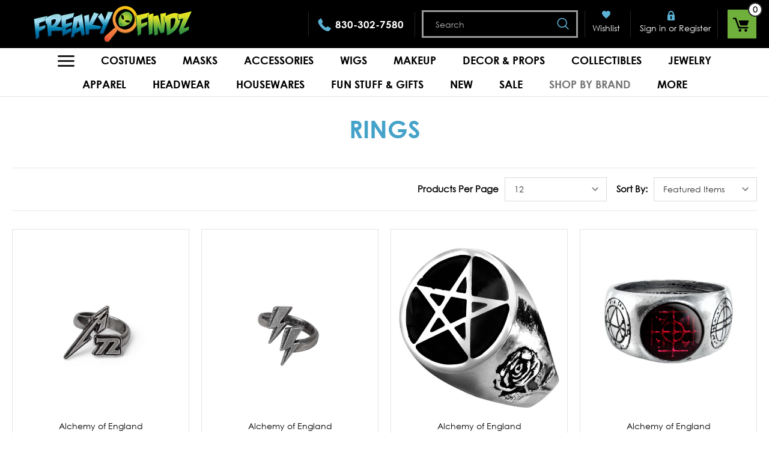

--- FILE ---
content_type: text/html; charset=UTF-8
request_url: https://freakyfindz.com/shop-by-brand/alchemy-of-england/rings/
body_size: 49075
content:



<!DOCTYPE html>
<html class="no-js" lang="en">
    <head>
        <title>Shop by Brand - Alchemy of England - Rings - Page 1 - FREAKY FINDZ - Collectibles Masks Makeup Jewelry Costumes Toys Novelties FREAKY FUN!</title>
        <link rel="dns-prefetch preconnect" href="https://cdn11.bigcommerce.com/s-j1baj4lsns" crossorigin><link rel="dns-prefetch preconnect" href="https://fonts.googleapis.com/" crossorigin><link rel="dns-prefetch preconnect" href="https://fonts.gstatic.com/" crossorigin>
        <meta name="keywords" content="Halloween, halloween costumes, costumes, masks, mask, scary masks, scary mask, monster masks, monster mask, theatrical makeup, makeup, sfx makeup, special effects makeup, special effects, sfx, collectibles, horror toys, horror, toys, gifts, weird, oddities, rarities, wild wigs, wigs, gags, gag gifts, pranks, magic, games, hats, bladed weapons, jewelry, necklaces, rings, bracelets, costume jewelry, tarot, oracle, tarot cards, oracle cards, witchy, spooky, weapons, decor, halloween decor, halloween decorations, decor, props, animatronics, michael myers,"><link rel='canonical' href='https://freakyfindz.com/shop-by-brand/alchemy-of-england/rings/' /><meta name='platform' content='bigcommerce.stencil' />
        
                <link rel="next" href="https://freakyfindz.com/shop-by-brand/alchemy-of-england/rings/?page=2">


        <link href="https://cdn11.bigcommerce.com/s-j1baj4lsns/product_images/favicon.ico?t=1469828271" rel="shortcut icon">
        <meta name="viewport" content="width=device-width, initial-scale=1">
        


        <script>
            document.documentElement.className = document.documentElement.className.replace('no-js', 'js');
        </script>

        <script>
    function browserSupportsAllFeatures() {
        return window.Promise
            && window.fetch
            && window.URL
            && window.URLSearchParams
            && window.WeakMap
            // object-fit support
            && ('objectFit' in document.documentElement.style);
    }

    function loadScript(src) {
        var js = document.createElement('script');
        js.src = src;
        js.onerror = function () {
            console.error('Failed to load polyfill script ' + src);
        };
        document.head.appendChild(js);
    }

    if (!browserSupportsAllFeatures()) {
        loadScript('https://cdn11.bigcommerce.com/s-j1baj4lsns/stencil/eae11c60-3992-013a-9398-5e5bab5d5d3d/e/5988c700-05f6-013d-5855-067d8d5ef076/dist/theme-bundle.polyfills.js');
    }
</script>

        <script>
            window.lazySizesConfig = window.lazySizesConfig || {};
            window.lazySizesConfig.loadMode = 1;
        </script>
        <script async src="https://cdn11.bigcommerce.com/s-j1baj4lsns/stencil/eae11c60-3992-013a-9398-5e5bab5d5d3d/e/5988c700-05f6-013d-5855-067d8d5ef076/dist/theme-bundle.head_async.js"></script>
<script src="https://cdnjs.cloudflare.com/ajax/libs/jquery/3.3.1/jquery.min.js"></script>
        <script src="https://ajax.googleapis.com/ajax/libs/webfont/1.6.26/webfont.js"></script>

        <script>
            WebFont.load({
                custom: {
                    families: ['Karla', 'Roboto', 'Source Sans Pro']
                },
                classes: false
            });
        </script>

        <link href="https://fonts.googleapis.com/css?family=Montserrat:700,500,400%7CKarla:400&display=swap" rel="stylesheet">
        <link data-stencil-stylesheet href="https://cdn11.bigcommerce.com/s-j1baj4lsns/stencil/eae11c60-3992-013a-9398-5e5bab5d5d3d/e/5988c700-05f6-013d-5855-067d8d5ef076/css/theme-7655b060-98f0-013e-9f6e-6285925bd12d.css" rel="stylesheet">

        <!-- Start Tracking Code for analytics_googleanalytics4 -->

<script data-cfasync="false" src="https://cdn11.bigcommerce.com/shared/js/google_analytics4_bodl_subscribers-358423becf5d870b8b603a81de597c10f6bc7699.js" integrity="sha256-gtOfJ3Avc1pEE/hx6SKj/96cca7JvfqllWA9FTQJyfI=" crossorigin="anonymous"></script>
<script data-cfasync="false">
  (function () {
    window.dataLayer = window.dataLayer || [];

    function gtag(){
        dataLayer.push(arguments);
    }

    function initGA4(event) {
         function setupGtag() {
            function configureGtag() {
                gtag('js', new Date());
                gtag('set', 'developer_id.dMjk3Nj', true);
                gtag('config', 'G-E29ZB22NYR');
            }

            var script = document.createElement('script');

            script.src = 'https://www.googletagmanager.com/gtag/js?id=G-E29ZB22NYR';
            script.async = true;
            script.onload = configureGtag;

            document.head.appendChild(script);
        }

        setupGtag();

        if (typeof subscribeOnBodlEvents === 'function') {
            subscribeOnBodlEvents('G-E29ZB22NYR', false);
        }

        window.removeEventListener(event.type, initGA4);
    }

    

    var eventName = document.readyState === 'complete' ? 'consentScriptsLoaded' : 'DOMContentLoaded';
    window.addEventListener(eventName, initGA4, false);
  })()
</script>

<!-- End Tracking Code for analytics_googleanalytics4 -->

<!-- Start Tracking Code for analytics_siteverification -->

<meta name="google-site-verification" content="AqwC0E3Do1H-lQcMTYwVM5-jnHsAUpv7DtAsXjOLORc" />

<!-- End Tracking Code for analytics_siteverification -->


<script type="text/javascript" src="https://checkout-sdk.bigcommerce.com/v1/loader.js" defer ></script>
<script type="text/javascript">
var BCData = {};
</script>

 <script data-cfasync="false" src="https://microapps.bigcommerce.com/bodl-events/1.9.4/index.js" integrity="sha256-Y0tDj1qsyiKBRibKllwV0ZJ1aFlGYaHHGl/oUFoXJ7Y=" nonce="" crossorigin="anonymous"></script>
 <script data-cfasync="false" nonce="">

 (function() {
    function decodeBase64(base64) {
       const text = atob(base64);
       const length = text.length;
       const bytes = new Uint8Array(length);
       for (let i = 0; i < length; i++) {
          bytes[i] = text.charCodeAt(i);
       }
       const decoder = new TextDecoder();
       return decoder.decode(bytes);
    }
    window.bodl = JSON.parse(decodeBase64("[base64]"));
 })()

 </script>

<script nonce="">
(function () {
    var xmlHttp = new XMLHttpRequest();

    xmlHttp.open('POST', 'https://bes.gcp.data.bigcommerce.com/nobot');
    xmlHttp.setRequestHeader('Content-Type', 'application/json');
    xmlHttp.send('{"store_id":"10074230","timezone_offset":"-5.0","timestamp":"2025-11-10T16:02:01.18797200Z","visit_id":"c7cc7b78-6283-4703-9963-0dd286aebd30","channel_id":1}');
})();
</script>

        <link href="https://cdn11.bigcommerce.com/s-j1baj4lsns/stencil/eae11c60-3992-013a-9398-5e5bab5d5d3d/e/5988c700-05f6-013d-5855-067d8d5ef076/scss/custom.css" rel="stylesheet">
        <script>
		$(document).ready(function(){
			/*$(".navPages-action-moreIcon").click(function(e){
				e.preventDefault();
				if($(this).text() == "&and;" || $(this).text() == "∧"){
					$(this).html("&or;");
				}else{
					$(this).html("&and;");
				}
				$(this).parent().next(".sidebar-subMenu").toggle();
				$(this).parent().next(".navPage-childList-sidebar").toggle();
			});
			
			$(".navPages-action").each(function(){
				if($(this).hasClass("activePage")){
					$(this).find(".navPages-action-moreIcon").html("&and;");
					$(this).next(".sidebar-subMenu").find(".sidebarSublink").each(function(){
						if($(this).hasClass("activePage")){
							$(this).find(".navPages-action-moreIcon").html("&and;");
						}else{
							$(this).find(".navPages-action-moreIcon").html("&or;");
							$(this).next(".navPage-childList-sidebar").hide();
						}
					});
				}else{
					$(this).find(".navPages-action-moreIcon").html("&or;");
					$(this).next(".sidebar-subMenu").hide();
					
					$(this).next(".sidebar-subMenu").find(".sidebarSublink").each(function(){
						$(this).find(".navPages-action-moreIcon").html("&or;");
						$(this).next(".navPage-childList-sidebar").hide();				
					});
				}
			});*/
			$(window).resize(function(){
				var width = $(window).width();
				if(width >= 992){
					$(".navPages-action-moreIcon").click(function(e){
						e.preventDefault();
						if($(this).find('img').attr("src").indexOf("up-arrow") > 0){
							$(this).html("<img src=https://cdn11.bigcommerce.com/s-j1baj4lsns/stencil/eae11c60-3992-013a-9398-5e5bab5d5d3d/e/5988c700-05f6-013d-5855-067d8d5ef076/img/down-arrow.png alt='' title='' />");
						}else{
							$(this).html("<img src=https://cdn11.bigcommerce.com/s-j1baj4lsns/stencil/eae11c60-3992-013a-9398-5e5bab5d5d3d/e/5988c700-05f6-013d-5855-067d8d5ef076/img/up-arrow.png alt='' title='' />");
						}
						$(this).parent().next(".sidebar-subMenu").toggle();
						$(this).parent().next(".navPage-childList-sidebar").toggle();
					});
					
					$(".navPages-action").each(function(){
						if($(this).hasClass("activePage")){
							$(this).find(".navPages-action-moreIcon").html("<img src=https://cdn11.bigcommerce.com/s-j1baj4lsns/stencil/eae11c60-3992-013a-9398-5e5bab5d5d3d/e/5988c700-05f6-013d-5855-067d8d5ef076/img/up-arrow.png alt='' title='' />");
							$(this).next(".sidebar-subMenu").find(".sidebarSublink").each(function(){
								if($(this).hasClass("activePage")){
									$(this).find(".navPages-action-moreIcon").html("<img src=https://cdn11.bigcommerce.com/s-j1baj4lsns/stencil/eae11c60-3992-013a-9398-5e5bab5d5d3d/e/5988c700-05f6-013d-5855-067d8d5ef076/img/up-arrow.png alt='' title='' />");
								}else{
									$(this).find(".navPages-action-moreIcon").html("<img src=https://cdn11.bigcommerce.com/s-j1baj4lsns/stencil/eae11c60-3992-013a-9398-5e5bab5d5d3d/e/5988c700-05f6-013d-5855-067d8d5ef076/img/down-arrow.png alt='' title='' />");
									$(this).next(".navPage-childList-sidebar").hide();
								}
							});
						}else{
							$(this).find(".navPages-action-moreIcon").html("<img src=https://cdn11.bigcommerce.com/s-j1baj4lsns/stencil/eae11c60-3992-013a-9398-5e5bab5d5d3d/e/5988c700-05f6-013d-5855-067d8d5ef076/img/down-arrow.png alt='' title='' />");
							$(this).next(".sidebar-subMenu").hide();
							
							$(this).next(".sidebar-subMenu").find(".sidebarSublink").each(function(){
								$(this).find(".navPages-action-moreIcon").html("<img src=https://cdn11.bigcommerce.com/s-j1baj4lsns/stencil/eae11c60-3992-013a-9398-5e5bab5d5d3d/e/5988c700-05f6-013d-5855-067d8d5ef076/img/down-arrow.png alt='' title='' />");
								$(this).next(".navPage-childList-sidebar").hide();				
							});
						}
					});				
				}
			});
			
			$(window).resize();
			
		});
		</script>
        <script>
			$(document).ready(function(){
				$(window).scroll(function(){
					if ($(this).scrollTop() > 120) {
					   $('body').addClass('sticky');
					} else {
					   $('body').removeClass('sticky');
					}
				});
			});
        </script>



    </head>
    <body>
        <svg data-src="https://cdn11.bigcommerce.com/s-j1baj4lsns/stencil/eae11c60-3992-013a-9398-5e5bab5d5d3d/e/5988c700-05f6-013d-5855-067d8d5ef076/img/icon-sprite.svg" class="icons-svg-sprite"></svg>

        <a href="#main-content" class="skip-to-main-link">Skip to main content</a>
<script>
	  $(document).ready(function(){
		  $('body').on('click', 'button.modal-close',  function() {
					$(".quickSearchResults").html("");
		  });	
	  });
	</script>
<header class="header" role="banner">
    <a href="#" class="mobileMenu-toggle" data-mobile-menu-toggle="menu">
        <span class="mobileMenu-toggleIcon">Toggle menu</span>
    </a>
    <a href="/cart" class="mobileCart"><img src="https://cdn11.bigcommerce.com/s-j1baj4lsns/stencil/eae11c60-3992-013a-9398-5e5bab5d5d3d/e/5988c700-05f6-013d-5855-067d8d5ef076/img/cart-mobile.png" alt="" title="" /></a>
    
    
    

<div class="container">
<div class="headerLeft">
  <div class="header-logo header-logo--center">
        <a href="/">
            <div class="header-logo-image-container">
                <img class="header-logo-image lazyautosizes lazyloaded" data-sizes="auto" src="https://cdn11.bigcommerce.com/s-j1baj4lsns/stencil/eae11c60-3992-013a-9398-5e5bab5d5d3d/e/5988c700-05f6-013d-5855-067d8d5ef076/img/logo.png" alt="FREAKY FINDZ - Collectibles Masks Makeup Jewelry Costumes Toys Novelties FREAKY FUN!" title="FREAKY FINDZ - Collectibles Masks Makeup Jewelry Costumes Toys Novelties FREAKY FUN!">
            </div>
        </a>
        <!--<a href="https://freakyfindz.com/" class="header-logo__link">
            <div class="header-logo-image-container">
                <img class="header-logo-image" src="https://cdn11.bigcommerce.com/s-j1baj4lsns/images/stencil/153x100/logo_1469828259__44433.original.png" alt="FREAKY FINDZ - Collectibles Masks Makeup Jewelry Costumes Toys Novelties FREAKY FUN!" title="FREAKY FINDZ - Collectibles Masks Makeup Jewelry Costumes Toys Novelties FREAKY FUN!">
            </div>
</a>
-->
    </div>
</div>

<div class="headerRight">
      <ul class="socialLinks socialLinks--alt">
    	<li class="socialLinks-item">
            <a class="icon icon--tiktok" href="https://www.tiktok.com/@freakyfindz

" target="_blank" rel="noopener">
               Tiktok
            </a>
        </li>
            <li class="socialLinks-item">
                <a class="icon icon--facebook" href="https://www.facebook.com/FreakyFindz/" target="_blank" rel="noopener">
                    <svg><use xlink:href="#icon-facebook" /></svg>
                </a>
            </li>
            <li class="socialLinks-item">
                <a class="icon icon--twitter" href="https://twitter.com/FreakyFindz" target="_blank" rel="noopener">
                    <svg><use xlink:href="#icon-twitter" /></svg>
                </a>
            </li>
            <li class="socialLinks-item">
                <a class="icon icon--instagram" href="https://instagram.com/freaky.findz/" target="_blank" rel="noopener">
                    <svg><use xlink:href="#icon-instagram" /></svg>
                </a>
            </li>
            <li class="socialLinks-item">
                <a class="icon icon--pinterest" href="https://pinterest.com/freakyfindz/" target="_blank" rel="noopener">
                    <svg><use xlink:href="#icon-pinterest" /></svg>
                </a>
            </li>
    </ul>
  <nav class="navUser">
    
    <ul class="navUser-section navUser-section--alt">

        <li class="navUser-item headerCall">
          <a class="navUser-action" href="tel:8303027580">
            830-302-7580
          </a>
        </li>
        
        <div class="dropdown dropdown--quickSearch headerSearch" id="quickSearch" aria-hidden="true" data-prevent-quick-search-close>
        <div class="container">
    <form class="form" onsubmit="return false" data-url="/search.php" data-quick-search-form>
        <fieldset class="form-fieldset">
            <div class="form-field">
                <label class="is-srOnly" for="nav-quick-search">Search</label>
                <input class="form-input"
                       data-search-quick
                       name="nav-quick-search"
                       id="nav-quick-search"
                       data-error-message="Search field cannot be empty."
                       placeholder="Search"
                       autocomplete="off"
                >
                <input class="button button--primary form-prefixPostfix-button--postfix" type="submit" value="Search">
            </div>
        </fieldset>
    </form>
    <section class="quickSearchResults" data-bind="html: results"></section>
    <p role="status"
       aria-live="polite"
       class="aria-description--hidden"
       data-search-aria-message-predefined-text="product results for"
    ></p>
</div>
    </div>
        
        <li class="navUser-item wishlistIcon">
            <a class="navUser-action"
               href="/wishlist.php"
               aria-label="Wish Lists"
            >
                Wishlist
            </a>
        </li>

        <li class="navUser-item navUser-item--account headerLoginInfo">
            <div class="headrLoginRegister">
                <a class="navUser-action "
                   href="/login.php"
                   aria-label="Sign in"
                >
                    Sign in
                </a>
                    <span class="navUser-or">or</span>
                    <a class="navUser-action"
                       href="/login.php?action=create_account"
                       aria-label="Register"
                    >
                        Register
                    </a>
               </div>
        </li>
        <li class="navUser-item navUser-item--cart">
            <a class="navUser-action"
               data-cart-preview
               data-dropdown="cart-preview-dropdown"
               data-options="align:right"
               href="/cart.php"
               aria-label="Cart with 0 items"
            >
                <img src="https://cdn11.bigcommerce.com/s-j1baj4lsns/stencil/eae11c60-3992-013a-9398-5e5bab5d5d3d/e/5988c700-05f6-013d-5855-067d8d5ef076/img/cart-icon.png" alt="" title="" />
                <span class="countPill cart-quantity"></span>
            </a>

            <div class="dropdown-menu" id="cart-preview-dropdown" data-dropdown-content aria-hidden="true"></div>
        </li>
    </ul>
    
</nav>
</div>
</div>
    
    <div class="navPages-container" id="menu" data-menu>
        <nav class="navPages">
    <div class="navPages-quickSearch">
        <div class="container">
    <form class="form" onsubmit="return false" data-url="/search.php" data-quick-search-form>
        <fieldset class="form-fieldset">
            <div class="form-field">
                <label class="is-srOnly" for="nav-menu-quick-search">Search</label>
                <input class="form-input"
                       data-search-quick
                       name="nav-menu-quick-search"
                       id="nav-menu-quick-search"
                       data-error-message="Search field cannot be empty."
                       placeholder="Search"
                       autocomplete="off"
                >
                <input class="button button--primary form-prefixPostfix-button--postfix" type="submit" value="Search">
            </div>
        </fieldset>
    </form>
    <section class="quickSearchResults" data-bind="html: results"></section>
    <p role="status"
       aria-live="polite"
       class="aria-description--hidden"
       data-search-aria-message-predefined-text="product results for"
    ></p>
</div>
    </div>
    
    <ul class="navPages-list mobMenu">
        
            <li class="navPages-item navmainPages-1073 mainmenu_li_mob ">
                <a class="navPages-action has-subMenu"
   href="https://freakyfindz.com/costumes/"
   data-collapsible="navPages-1073"
>
    Costumes
    <i class="icon navPages-action-moreIcon" aria-hidden="true">
        <svg><use xlink:href="#icon-chevron-down" /></svg>
    </i>
</a>
<div class="navPage-subMenu" id="navPages-1073" aria-hidden="true" tabindex="-1">
    <ul class="navPage-subMenu-list">
        <li class="navPage-subMenu-item">
            <a class="navPage-subMenu-action navPages-action"
               href="https://freakyfindz.com/costumes/"
               aria-label="Costumes"
            >
               Costumes
            </a>
        </li>
            <li class="navPage-subMenu-item">
                    <a class="navPage-subMenu-action navPages-action has-subMenu"
                       href="https://freakyfindz.com/costumes/adult-costumes/"
                       aria-label="Adult Costumes"
                    >
                        Adult Costumes
                        <span class="collapsible-icon-wrapper"
                            data-collapsible="navPages-1130"
                            data-collapsible-disabled-breakpoint="medium"
                            data-collapsible-disabled-state="open"
                            data-collapsible-enabled-state="closed"
                        >
                            <i class="icon navPages-action-moreIcon" aria-hidden="true">
                                <svg><use xlink:href="#icon-chevron-down" /></svg>
                            </i>
                        </span>
                    </a>
                    <ul class="navPage-childList" id="navPages-1130">
                        <li class="navPage-childList-item">
                            <a class="navPage-childList-action navPages-action"
                               href="https://freakyfindz.com/costumes/adult-costumes/womens/"
                               aria-label="Women&#x27;s"
                            >
                                Women&#x27;s
                            </a>
                        </li>
                        <li class="navPage-childList-item">
                            <a class="navPage-childList-action navPages-action"
                               href="https://freakyfindz.com/costumes/adult-costumes/womens-plus/"
                               aria-label="Women&#x27;s Plus"
                            >
                                Women&#x27;s Plus
                            </a>
                        </li>
                        <li class="navPage-childList-item">
                            <a class="navPage-childList-action navPages-action"
                               href="https://freakyfindz.com/costumes/adult-costumes/mens/"
                               aria-label="Men&#x27;s"
                            >
                                Men&#x27;s
                            </a>
                        </li>
                        <li class="navPage-childList-item">
                            <a class="navPage-childList-action navPages-action"
                               href="https://freakyfindz.com/costumes/adult-costumes/mens-plus/"
                               aria-label="Men&#x27;s Plus"
                            >
                                Men&#x27;s Plus
                            </a>
                        </li>
                        <li class="navPage-childList-item">
                            <a class="navPage-childList-action navPages-action"
                               href="https://freakyfindz.com/costumes/adult/unisex/"
                               aria-label="Unisex"
                            >
                                Unisex
                            </a>
                        </li>
                        <li class="navPage-childList-item">
                            <a class="navPage-childList-action navPages-action"
                               href="https://freakyfindz.com/costumes/adult-costumes/couples/"
                               aria-label="Couple&#x27;s"
                            >
                                Couple&#x27;s
                            </a>
                        </li>
                    </ul>
            </li>
            <li class="navPage-subMenu-item">
                    <a class="navPage-subMenu-action navPages-action has-subMenu"
                       href="https://freakyfindz.com/costumes/teen-costumes/"
                       aria-label="Teen Costumes"
                    >
                        Teen Costumes
                        <span class="collapsible-icon-wrapper"
                            data-collapsible="navPages-1161"
                            data-collapsible-disabled-breakpoint="medium"
                            data-collapsible-disabled-state="open"
                            data-collapsible-enabled-state="closed"
                        >
                            <i class="icon navPages-action-moreIcon" aria-hidden="true">
                                <svg><use xlink:href="#icon-chevron-down" /></svg>
                            </i>
                        </span>
                    </a>
                    <ul class="navPage-childList" id="navPages-1161">
                        <li class="navPage-childList-item">
                            <a class="navPage-childList-action navPages-action"
                               href="https://freakyfindz.com/costumes/teen/girls/"
                               aria-label="Girls"
                            >
                                Girls
                            </a>
                        </li>
                        <li class="navPage-childList-item">
                            <a class="navPage-childList-action navPages-action"
                               href="https://freakyfindz.com/costumes/teen/boys/"
                               aria-label="Boys"
                            >
                                Boys
                            </a>
                        </li>
                        <li class="navPage-childList-item">
                            <a class="navPage-childList-action navPages-action"
                               href="https://freakyfindz.com/costumes/teen/unisex/"
                               aria-label="Unisex"
                            >
                                Unisex
                            </a>
                        </li>
                    </ul>
            </li>
            <li class="navPage-subMenu-item">
                    <a class="navPage-subMenu-action navPages-action has-subMenu"
                       href="https://freakyfindz.com/costumes/child-costumes/"
                       aria-label="Child Costumes"
                    >
                        Child Costumes
                        <span class="collapsible-icon-wrapper"
                            data-collapsible="navPages-1092"
                            data-collapsible-disabled-breakpoint="medium"
                            data-collapsible-disabled-state="open"
                            data-collapsible-enabled-state="closed"
                        >
                            <i class="icon navPages-action-moreIcon" aria-hidden="true">
                                <svg><use xlink:href="#icon-chevron-down" /></svg>
                            </i>
                        </span>
                    </a>
                    <ul class="navPage-childList" id="navPages-1092">
                        <li class="navPage-childList-item">
                            <a class="navPage-childList-action navPages-action"
                               href="https://freakyfindz.com/costumes/child/girls"
                               aria-label="Girls"
                            >
                                Girls
                            </a>
                        </li>
                        <li class="navPage-childList-item">
                            <a class="navPage-childList-action navPages-action"
                               href="https://freakyfindz.com/costumes/child/boys/"
                               aria-label="Boys"
                            >
                                Boys
                            </a>
                        </li>
                        <li class="navPage-childList-item">
                            <a class="navPage-childList-action navPages-action"
                               href="https://freakyfindz.com/costumes/child/unisex/"
                               aria-label="Unisex"
                            >
                                Unisex
                            </a>
                        </li>
                    </ul>
            </li>
            <li class="navPage-subMenu-item">
                    <a class="navPage-subMenu-action navPages-action"
                       href="https://freakyfindz.com/costumes/toddler-baby-costumes/"
                       aria-label="Toddler/Baby Costumes"
                    >
                        Toddler/Baby Costumes
                    </a>
            </li>
            <li class="navPage-subMenu-item">
                    <a class="navPage-subMenu-action navPages-action"
                       href="https://freakyfindz.com/costumes/pet-costumes/"
                       aria-label="Pet Costumes"
                    >
                        Pet Costumes
                    </a>
            </li>
    </ul>
</div>
            </li>
            <li class="navPages-item navmainPages-1072 mainmenu_li_mob ">
                <a class="navPages-action has-subMenu"
   href="https://freakyfindz.com/masks/"
   data-collapsible="navPages-1072"
>
    Masks
    <i class="icon navPages-action-moreIcon" aria-hidden="true">
        <svg><use xlink:href="#icon-chevron-down" /></svg>
    </i>
</a>
<div class="navPage-subMenu" id="navPages-1072" aria-hidden="true" tabindex="-1">
    <ul class="navPage-subMenu-list">
        <li class="navPage-subMenu-item">
            <a class="navPage-subMenu-action navPages-action"
               href="https://freakyfindz.com/masks/"
               aria-label="Masks"
            >
               Masks
            </a>
        </li>
            <li class="navPage-subMenu-item">
                    <a class="navPage-subMenu-action navPages-action has-subMenu"
                       href="https://freakyfindz.com/masks/shop-by-brand/"
                       aria-label="Shop by Brand"
                    >
                        Shop by Brand
                        <span class="collapsible-icon-wrapper"
                            data-collapsible="navPages-1363"
                            data-collapsible-disabled-breakpoint="medium"
                            data-collapsible-disabled-state="open"
                            data-collapsible-enabled-state="closed"
                        >
                            <i class="icon navPages-action-moreIcon" aria-hidden="true">
                                <svg><use xlink:href="#icon-chevron-down" /></svg>
                            </i>
                        </span>
                    </a>
                    <ul class="navPage-childList" id="navPages-1363">
                        <li class="navPage-childList-item">
                            <a class="navPage-childList-action navPages-action"
                               href="https://freakyfindz.com/masks/shop-by-brand/bump-in-the-night-productions/"
                               aria-label="Bump in the Night Productions"
                            >
                                Bump in the Night Productions
                            </a>
                        </li>
                        <li class="navPage-childList-item">
                            <a class="navPage-childList-action navPages-action"
                               href="https://freakyfindz.com/masks/shop-by-brand/ghoulish-productions/"
                               aria-label="Ghoulish Productions"
                            >
                                Ghoulish Productions
                            </a>
                        </li>
                        <li class="navPage-childList-item">
                            <a class="navPage-childList-action navPages-action"
                               href="https://freakyfindz.com/masks/shop-by-brand/trick-or-treat-studios/"
                               aria-label="Trick or Treat Studios"
                            >
                                Trick or Treat Studios
                            </a>
                        </li>
                        <li class="navPage-childList-item">
                            <a class="navPage-childList-action navPages-action"
                               href="https://freakyfindz.com/masks/shop-by-brand/zagone-studios/"
                               aria-label="Zagone Studios"
                            >
                                Zagone Studios
                            </a>
                        </li>
                    </ul>
            </li>
            <li class="navPage-subMenu-item">
                    <a class="navPage-subMenu-action navPages-action"
                       href="https://freakyfindz.com/mask-accessories/"
                       aria-label="Mask Accessories"
                    >
                        Mask Accessories
                    </a>
            </li>
            <li class="navPage-subMenu-item">
                    <a class="navPage-subMenu-action navPages-action"
                       href="https://freakyfindz.com/masks/junior-masks/"
                       aria-label="Junior Masks"
                    >
                        Junior Masks
                    </a>
            </li>
            <li class="navPage-subMenu-item">
                    <a class="navPage-subMenu-action navPages-action"
                       href="https://freakyfindz.com/masks/aliens/"
                       aria-label="Aliens"
                    >
                        Aliens
                    </a>
            </li>
            <li class="navPage-subMenu-item">
                    <a class="navPage-subMenu-action navPages-action"
                       href="https://freakyfindz.com/masks/animals/"
                       aria-label="Animals"
                    >
                        Animals
                    </a>
            </li>
            <li class="navPage-subMenu-item">
                    <a class="navPage-subMenu-action navPages-action"
                       href="https://freakyfindz.com/masks/bands/"
                       aria-label="Bands"
                    >
                        Bands
                    </a>
            </li>
            <li class="navPage-subMenu-item">
                    <a class="navPage-subMenu-action navPages-action"
                       href="https://freakyfindz.com/masks/clowns/"
                       aria-label="Clowns"
                    >
                        Clowns
                    </a>
            </li>
            <li class="navPage-subMenu-item">
                    <a class="navPage-subMenu-action navPages-action"
                       href="https://freakyfindz.com/masks/devils-and-demons/"
                       aria-label="Devils &amp; Demons"
                    >
                        Devils &amp; Demons
                    </a>
            </li>
            <li class="navPage-subMenu-item">
                    <a class="navPage-subMenu-action navPages-action"
                       href="https://freakyfindz.com/masks/fantasy/"
                       aria-label="Fantasy"
                    >
                        Fantasy
                    </a>
            </li>
            <li class="navPage-subMenu-item">
                    <a class="navPage-subMenu-action navPages-action"
                       href="https://freakyfindz.com/masks/funny/"
                       aria-label="Funny"
                    >
                        Funny
                    </a>
            </li>
            <li class="navPage-subMenu-item">
                    <a class="navPage-subMenu-action navPages-action"
                       href="https://freakyfindz.com/masks/games/"
                       aria-label="Games"
                    >
                        Games
                    </a>
            </li>
            <li class="navPage-subMenu-item">
                    <a class="navPage-subMenu-action navPages-action"
                       href="https://freakyfindz.com/masks/half-masks/"
                       aria-label="Half Masks"
                    >
                        Half Masks
                    </a>
            </li>
            <li class="navPage-subMenu-item">
                    <a class="navPage-subMenu-action navPages-action"
                       href="https://freakyfindz.com/masks/harvest/"
                       aria-label="Harvest"
                    >
                        Harvest
                    </a>
            </li>
            <li class="navPage-subMenu-item">
                    <a class="navPage-subMenu-action navPages-action"
                       href="https://freakyfindz.com/masks/heroes-and-villians/"
                       aria-label="Heroes &amp; Villians"
                    >
                        Heroes &amp; Villians
                    </a>
            </li>
            <li class="navPage-subMenu-item">
                    <a class="navPage-subMenu-action navPages-action"
                       href="https://freakyfindz.com/masks/horror/"
                       aria-label="Horror"
                    >
                        Horror
                    </a>
            </li>
            <li class="navPage-subMenu-item">
                    <a class="navPage-subMenu-action navPages-action"
                       href="https://freakyfindz.com/masks/masquerade/"
                       aria-label="Masquerade"
                    >
                        Masquerade
                    </a>
            </li>
            <li class="navPage-subMenu-item">
                    <a class="navPage-subMenu-action navPages-action"
                       href="https://freakyfindz.com/masks/monsters/"
                       aria-label="Monsters"
                    >
                        Monsters
                    </a>
            </li>
            <li class="navPage-subMenu-item">
                    <a class="navPage-subMenu-action navPages-action"
                       href="https://freakyfindz.com/masks/mouth-movers/"
                       aria-label="Mouth Movers"
                    >
                        Mouth Movers
                    </a>
            </li>
            <li class="navPage-subMenu-item">
                    <a class="navPage-subMenu-action navPages-action"
                       href="https://freakyfindz.com/masks/moviestv/"
                       aria-label="Movies/TV"
                    >
                        Movies/TV
                    </a>
            </li>
            <li class="navPage-subMenu-item">
                    <a class="navPage-subMenu-action navPages-action"
                       href="https://freakyfindz.com/masks/people/"
                       aria-label="People"
                    >
                        People
                    </a>
            </li>
            <li class="navPage-subMenu-item">
                    <a class="navPage-subMenu-action navPages-action"
                       href="https://freakyfindz.com/masks/skulls/"
                       aria-label="Skulls"
                    >
                        Skulls
                    </a>
            </li>
            <li class="navPage-subMenu-item">
                    <a class="navPage-subMenu-action navPages-action"
                       href="https://freakyfindz.com/masks/steampunk/"
                       aria-label="Steampunk"
                    >
                        Steampunk
                    </a>
            </li>
            <li class="navPage-subMenu-item">
                    <a class="navPage-subMenu-action navPages-action"
                       href="https://freakyfindz.com/masks/vampires/"
                       aria-label="Vampires"
                    >
                        Vampires
                    </a>
            </li>
            <li class="navPage-subMenu-item">
                    <a class="navPage-subMenu-action navPages-action"
                       href="https://freakyfindz.com/masks/werewolves/"
                       aria-label="Werewolves"
                    >
                        Werewolves
                    </a>
            </li>
            <li class="navPage-subMenu-item">
                    <a class="navPage-subMenu-action navPages-action"
                       href="https://freakyfindz.com/masks/witches/"
                       aria-label="Witches"
                    >
                        Witches
                    </a>
            </li>
            <li class="navPage-subMenu-item">
                    <a class="navPage-subMenu-action navPages-action"
                       href="https://freakyfindz.com/masks/zombies/"
                       aria-label="Zombies"
                    >
                        Zombies
                    </a>
            </li>
    </ul>
</div>
            </li>
            <li class="navPages-item navmainPages-1094 mainmenu_li_mob ">
                <a class="navPages-action has-subMenu"
   href="https://freakyfindz.com/accessories-makeup/accessories/"
   data-collapsible="navPages-1094"
>
    Accessories
    <i class="icon navPages-action-moreIcon" aria-hidden="true">
        <svg><use xlink:href="#icon-chevron-down" /></svg>
    </i>
</a>
<div class="navPage-subMenu" id="navPages-1094" aria-hidden="true" tabindex="-1">
    <ul class="navPage-subMenu-list">
        <li class="navPage-subMenu-item">
            <a class="navPage-subMenu-action navPages-action"
               href="https://freakyfindz.com/accessories-makeup/accessories/"
               aria-label="Accessories"
            >
               Accessories
            </a>
        </li>
            <li class="navPage-subMenu-item">
                    <a class="navPage-subMenu-action navPages-action"
                       href="https://freakyfindz.com/accessories/accessory-kits/"
                       aria-label="Accessory Kits"
                    >
                        Accessory Kits
                    </a>
            </li>
            <li class="navPage-subMenu-item">
                    <a class="navPage-subMenu-action navPages-action has-subMenu"
                       href="https://freakyfindz.com/accessories/bags/"
                       aria-label="Bags"
                    >
                        Bags
                        <span class="collapsible-icon-wrapper"
                            data-collapsible="navPages-1384"
                            data-collapsible-disabled-breakpoint="medium"
                            data-collapsible-disabled-state="open"
                            data-collapsible-enabled-state="closed"
                        >
                            <i class="icon navPages-action-moreIcon" aria-hidden="true">
                                <svg><use xlink:href="#icon-chevron-down" /></svg>
                            </i>
                        </span>
                    </a>
                    <ul class="navPage-childList" id="navPages-1384">
                        <li class="navPage-childList-item">
                            <a class="navPage-childList-action navPages-action"
                               href="https://freakyfindz.com/accessories/bags/mini-backpacks/"
                               aria-label="Mini Backpacks"
                            >
                                Mini Backpacks
                            </a>
                        </li>
                        <li class="navPage-childList-item">
                            <a class="navPage-childList-action navPages-action"
                               href="https://freakyfindz.com/accessories/bags/pouches/"
                               aria-label="Pouches"
                            >
                                Pouches
                            </a>
                        </li>
                        <li class="navPage-childList-item">
                            <a class="navPage-childList-action navPages-action"
                               href="https://freakyfindz.com/accessories/bags/purses-and-crossbody-bags/"
                               aria-label="Purses &amp; Crossbody Bags"
                            >
                                Purses &amp; Crossbody Bags
                            </a>
                        </li>
                        <li class="navPage-childList-item">
                            <a class="navPage-childList-action navPages-action"
                               href="https://freakyfindz.com/accessories/bags/totes/"
                               aria-label="Totes"
                            >
                                Totes
                            </a>
                        </li>
                        <li class="navPage-childList-item">
                            <a class="navPage-childList-action navPages-action"
                               href="https://freakyfindz.com/accessories/bags/wallets-and-wristlets/"
                               aria-label="Wallets &amp; Wristlets"
                            >
                                Wallets &amp; Wristlets
                            </a>
                        </li>
                    </ul>
            </li>
            <li class="navPage-subMenu-item">
                    <a class="navPage-subMenu-action navPages-action"
                       href="https://freakyfindz.com/accessories/belts-and-suspenders/"
                       aria-label="Belts &amp; Suspenders"
                    >
                        Belts &amp; Suspenders
                    </a>
            </li>
            <li class="navPage-subMenu-item">
                    <a class="navPage-subMenu-action navPages-action"
                       href="https://freakyfindz.com/accessories/capesrobes/"
                       aria-label="Capes/Robes"
                    >
                        Capes/Robes
                    </a>
            </li>
            <li class="navPage-subMenu-item">
                    <a class="navPage-subMenu-action navPages-action"
                       href="https://freakyfindz.com/accessories/costume-props/"
                       aria-label="Costume Props"
                    >
                        Costume Props
                    </a>
            </li>
            <li class="navPage-subMenu-item">
                    <a class="navPage-subMenu-action navPages-action"
                       href="https://freakyfindz.com/accessories-makeup/accessories/glasses-eyewear/"
                       aria-label="Glasses/Eyewear"
                    >
                        Glasses/Eyewear
                    </a>
            </li>
            <li class="navPage-subMenu-item">
                    <a class="navPage-subMenu-action navPages-action"
                       href="https://freakyfindz.com/accessories/gloves-and-costume-hands/"
                       aria-label="Gloves &amp; Costume Hands"
                    >
                        Gloves &amp; Costume Hands
                    </a>
            </li>
            <li class="navPage-subMenu-item">
                    <a class="navPage-subMenu-action navPages-action"
                       href="https://freakyfindz.com/accessories/patches-badges/"
                       aria-label="Patches &amp; Badges"
                    >
                        Patches &amp; Badges
                    </a>
            </li>
            <li class="navPage-subMenu-item">
                    <a class="navPage-subMenu-action navPages-action"
                       href="https://freakyfindz.com/accessories/shoe-covers/"
                       aria-label="Shoe Covers"
                    >
                        Shoe Covers
                    </a>
            </li>
            <li class="navPage-subMenu-item">
                    <a class="navPage-subMenu-action navPages-action"
                       href="https://freakyfindz.com/accessories/scarves/"
                       aria-label="Scarves"
                    >
                        Scarves
                    </a>
            </li>
            <li class="navPage-subMenu-item">
                    <a class="navPage-subMenu-action navPages-action has-subMenu"
                       href="https://freakyfindz.com/accessories-makeup/accessories/shoes-boots/"
                       aria-label="Shoes/Boots"
                    >
                        Shoes/Boots
                        <span class="collapsible-icon-wrapper"
                            data-collapsible="navPages-1165"
                            data-collapsible-disabled-breakpoint="medium"
                            data-collapsible-disabled-state="open"
                            data-collapsible-enabled-state="closed"
                        >
                            <i class="icon navPages-action-moreIcon" aria-hidden="true">
                                <svg><use xlink:href="#icon-chevron-down" /></svg>
                            </i>
                        </span>
                    </a>
                    <ul class="navPage-childList" id="navPages-1165">
                        <li class="navPage-childList-item">
                            <a class="navPage-childList-action navPages-action"
                               href="https://freakyfindz.com/costumes/child/kids-shoes/"
                               aria-label="Kids&#x27; Shoes"
                            >
                                Kids&#x27; Shoes
                            </a>
                        </li>
                    </ul>
            </li>
            <li class="navPage-subMenu-item">
                    <a class="navPage-subMenu-action navPages-action"
                       href="https://freakyfindz.com/accessories/socks/"
                       aria-label="Socks"
                    >
                        Socks
                    </a>
            </li>
            <li class="navPage-subMenu-item">
                    <a class="navPage-subMenu-action navPages-action"
                       href="https://freakyfindz.com/accessories/tails/"
                       aria-label="Tails"
                    >
                        Tails
                    </a>
            </li>
            <li class="navPage-subMenu-item">
                    <a class="navPage-subMenu-action navPages-action"
                       href="https://freakyfindz.com/accessories-makeup/accessories/ties/"
                       aria-label="Ties"
                    >
                        Ties
                    </a>
            </li>
            <li class="navPage-subMenu-item">
                    <a class="navPage-subMenu-action navPages-action"
                       href="https://freakyfindz.com/costumes/tutus-petticoats/"
                       aria-label="Tutus/Petticoats"
                    >
                        Tutus/Petticoats
                    </a>
            </li>
            <li class="navPage-subMenu-item">
                    <a class="navPage-subMenu-action navPages-action"
                       href="https://freakyfindz.com/accessories/weapons-and-armor/"
                       aria-label="Weapons &amp; Armor"
                    >
                        Weapons &amp; Armor
                    </a>
            </li>
            <li class="navPage-subMenu-item">
                    <a class="navPage-subMenu-action navPages-action"
                       href="https://freakyfindz.com/accessories-makeup/accessories/wings-wands/"
                       aria-label="Wings &amp; Wands"
                    >
                        Wings &amp; Wands
                    </a>
            </li>
    </ul>
</div>
            </li>
            <li class="navPages-item navmainPages-1108 mainmenu_li_mob ">
                <a class="navPages-action has-subMenu"
   href="https://freakyfindz.com/accessories-makeup/accessories/wigs-beards-mustaches/"
   data-collapsible="navPages-1108"
>
    Wigs
    <i class="icon navPages-action-moreIcon" aria-hidden="true">
        <svg><use xlink:href="#icon-chevron-down" /></svg>
    </i>
</a>
<div class="navPage-subMenu" id="navPages-1108" aria-hidden="true" tabindex="-1">
    <ul class="navPage-subMenu-list">
        <li class="navPage-subMenu-item">
            <a class="navPage-subMenu-action navPages-action"
               href="https://freakyfindz.com/accessories-makeup/accessories/wigs-beards-mustaches/"
               aria-label="Wigs"
            >
               Wigs
            </a>
        </li>
            <li class="navPage-subMenu-item">
                    <a class="navPage-subMenu-action navPages-action"
                       href="https://freakyfindz.com/wigs/womens-wigs/"
                       aria-label="Women&#x27;s Wigs"
                    >
                        Women&#x27;s Wigs
                    </a>
            </li>
            <li class="navPage-subMenu-item">
                    <a class="navPage-subMenu-action navPages-action"
                       href="https://freakyfindz.com/wigs/mens-wigs/"
                       aria-label="Men&#x27;s Wigs"
                    >
                        Men&#x27;s Wigs
                    </a>
            </li>
            <li class="navPage-subMenu-item">
                    <a class="navPage-subMenu-action navPages-action"
                       href="https://freakyfindz.com/wigs/child-wigs/"
                       aria-label="Child Wigs"
                    >
                        Child Wigs
                    </a>
            </li>
            <li class="navPage-subMenu-item">
                    <a class="navPage-subMenu-action navPages-action"
                       href="https://freakyfindz.com/wigs/beardsmustaches/"
                       aria-label="Beards/Mustaches"
                    >
                        Beards/Mustaches
                    </a>
            </li>
            <li class="navPage-subMenu-item">
                    <a class="navPage-subMenu-action navPages-action"
                       href="https://freakyfindz.com/wigs/hair-extensions/"
                       aria-label="Hair Extensions"
                    >
                        Hair Extensions
                    </a>
            </li>
            <li class="navPage-subMenu-item">
                    <a class="navPage-subMenu-action navPages-action"
                       href="https://freakyfindz.com/wigs/hair-color/"
                       aria-label="Hair Color"
                    >
                        Hair Color
                    </a>
            </li>
            <li class="navPage-subMenu-item">
                    <a class="navPage-subMenu-action navPages-action"
                       href="https://freakyfindz.com/wigs/hair-accessories/"
                       aria-label="Hair Accessories"
                    >
                        Hair Accessories
                    </a>
            </li>
    </ul>
</div>
            </li>
            <li class="navPages-item navmainPages-1184 mainmenu_li_mob ">
                <a class="navPages-action has-subMenu"
   href="https://freakyfindz.com/makeup/"
   data-collapsible="navPages-1184"
>
    Makeup
    <i class="icon navPages-action-moreIcon" aria-hidden="true">
        <svg><use xlink:href="#icon-chevron-down" /></svg>
    </i>
</a>
<div class="navPage-subMenu" id="navPages-1184" aria-hidden="true" tabindex="-1">
    <ul class="navPage-subMenu-list">
        <li class="navPage-subMenu-item">
            <a class="navPage-subMenu-action navPages-action"
               href="https://freakyfindz.com/makeup/"
               aria-label="Makeup"
            >
               Makeup
            </a>
        </li>
            <li class="navPage-subMenu-item">
                    <a class="navPage-subMenu-action navPages-action has-subMenu"
                       href="https://freakyfindz.com/makeup/shop-by-brand/"
                       aria-label="Shop By Brand"
                    >
                        Shop By Brand
                        <span class="collapsible-icon-wrapper"
                            data-collapsible="navPages-1379"
                            data-collapsible-disabled-breakpoint="medium"
                            data-collapsible-disabled-state="open"
                            data-collapsible-enabled-state="closed"
                        >
                            <i class="icon navPages-action-moreIcon" aria-hidden="true">
                                <svg><use xlink:href="#icon-chevron-down" /></svg>
                            </i>
                        </span>
                    </a>
                    <ul class="navPage-childList" id="navPages-1379">
                        <li class="navPage-childList-item">
                            <a class="navPage-childList-action navPages-action"
                               href="https://freakyfindz.com/makeup/shop-by-brand/ben-nye/"
                               aria-label="Ben Nye"
                            >
                                Ben Nye
                            </a>
                        </li>
                        <li class="navPage-childList-item">
                            <a class="navPage-childList-action navPages-action"
                               href="https://freakyfindz.com/makeup/shop-by-brand/eba/"
                               aria-label="EBA"
                            >
                                EBA
                            </a>
                        </li>
                        <li class="navPage-childList-item">
                            <a class="navPage-childList-action navPages-action"
                               href="https://freakyfindz.com/makeup/shop-by-brand/iwata/"
                               aria-label="Iwata"
                            >
                                Iwata
                            </a>
                        </li>
                        <li class="navPage-childList-item">
                            <a class="navPage-childList-action navPages-action"
                               href="https://freakyfindz.com/makeup/shop-by-brand/kryolan/"
                               aria-label="Kryolan"
                            >
                                Kryolan
                            </a>
                        </li>
                        <li class="navPage-childList-item">
                            <a class="navPage-childList-action navPages-action"
                               href="https://freakyfindz.com/makeup/shop-by-brand/mehron/"
                               aria-label="Mehron"
                            >
                                Mehron
                            </a>
                        </li>
                    </ul>
            </li>
            <li class="navPage-subMenu-item">
                    <a class="navPage-subMenu-action navPages-action"
                       href="https://freakyfindz.com/makeup/artistry/"
                       aria-label="Artistry"
                    >
                        Artistry
                    </a>
            </li>
            <li class="navPage-subMenu-item">
                    <a class="navPage-subMenu-action navPages-action"
                       href="https://freakyfindz.com/makeup/airbrush/"
                       aria-label="Airbrush"
                    >
                        Airbrush
                    </a>
            </li>
            <li class="navPage-subMenu-item">
                    <a class="navPage-subMenu-action navPages-action"
                       href="https://freakyfindz.com/makeup/body-painting/"
                       aria-label="Body Painting"
                    >
                        Body Painting
                    </a>
            </li>
            <li class="navPage-subMenu-item">
                    <a class="navPage-subMenu-action navPages-action"
                       href="https://freakyfindz.com/makeup/brows/"
                       aria-label="Brows"
                    >
                        Brows
                    </a>
            </li>
            <li class="navPage-subMenu-item">
                    <a class="navPage-subMenu-action navPages-action has-subMenu"
                       href="https://freakyfindz.com/makeup/eyes/"
                       aria-label="Eyes"
                    >
                        Eyes
                        <span class="collapsible-icon-wrapper"
                            data-collapsible="navPages-1481"
                            data-collapsible-disabled-breakpoint="medium"
                            data-collapsible-disabled-state="open"
                            data-collapsible-enabled-state="closed"
                        >
                            <i class="icon navPages-action-moreIcon" aria-hidden="true">
                                <svg><use xlink:href="#icon-chevron-down" /></svg>
                            </i>
                        </span>
                    </a>
                    <ul class="navPage-childList" id="navPages-1481">
                        <li class="navPage-childList-item">
                            <a class="navPage-childList-action navPages-action"
                               href="https://freakyfindz.com/makeup/false-lashes/"
                               aria-label="False Lashes"
                            >
                                False Lashes
                            </a>
                        </li>
                    </ul>
            </li>
            <li class="navPage-subMenu-item">
                    <a class="navPage-subMenu-action navPages-action has-subMenu"
                       href="https://freakyfindz.com/makeup/foundation/"
                       aria-label="Face"
                    >
                        Face
                        <span class="collapsible-icon-wrapper"
                            data-collapsible="navPages-1483"
                            data-collapsible-disabled-breakpoint="medium"
                            data-collapsible-disabled-state="open"
                            data-collapsible-enabled-state="closed"
                        >
                            <i class="icon navPages-action-moreIcon" aria-hidden="true">
                                <svg><use xlink:href="#icon-chevron-down" /></svg>
                            </i>
                        </span>
                    </a>
                    <ul class="navPage-childList" id="navPages-1483">
                        <li class="navPage-childList-item">
                            <a class="navPage-childList-action navPages-action"
                               href="https://freakyfindz.com/makeup/face/blush/"
                               aria-label="Blush"
                            >
                                Blush
                            </a>
                        </li>
                        <li class="navPage-childList-item">
                            <a class="navPage-childList-action navPages-action"
                               href="https://freakyfindz.com/makeup/face/concealers/"
                               aria-label="Concealers"
                            >
                                Concealers
                            </a>
                        </li>
                        <li class="navPage-childList-item">
                            <a class="navPage-childList-action navPages-action"
                               href="https://freakyfindz.com/makeup/face/contour-highlight/"
                               aria-label="Contour &amp; Highlight"
                            >
                                Contour &amp; Highlight
                            </a>
                        </li>
                        <li class="navPage-childList-item">
                            <a class="navPage-childList-action navPages-action"
                               href="https://freakyfindz.com/makeup/face/foundations/"
                               aria-label="Foundations"
                            >
                                Foundations
                            </a>
                        </li>
                    </ul>
            </li>
            <li class="navPage-subMenu-item">
                    <a class="navPage-subMenu-action navPages-action"
                       href="https://freakyfindz.com/makeup/glitter-shimmer-sparkle/"
                       aria-label="Glitter, Shimmer &amp; Sparkle"
                    >
                        Glitter, Shimmer &amp; Sparkle
                    </a>
            </li>
            <li class="navPage-subMenu-item">
                    <a class="navPage-subMenu-action navPages-action"
                       href="https://freakyfindz.com/makeup/gems/"
                       aria-label="Gems"
                    >
                        Gems
                    </a>
            </li>
            <li class="navPage-subMenu-item">
                    <a class="navPage-subMenu-action navPages-action"
                       href="https://freakyfindz.com/makeup/kits/"
                       aria-label="Kits"
                    >
                        Kits
                    </a>
            </li>
            <li class="navPage-subMenu-item">
                    <a class="navPage-subMenu-action navPages-action"
                       href="https://freakyfindz.com/makeup/lips/"
                       aria-label="Lips"
                    >
                        Lips
                    </a>
            </li>
            <li class="navPage-subMenu-item">
                    <a class="navPage-subMenu-action navPages-action"
                       href="https://freakyfindz.com/makeup/nails/"
                       aria-label="Nails"
                    >
                        Nails
                    </a>
            </li>
            <li class="navPage-subMenu-item">
                    <a class="navPage-subMenu-action navPages-action has-subMenu"
                       href="https://freakyfindz.com/makeup/special-effects/"
                       aria-label="Special Effects"
                    >
                        Special Effects
                        <span class="collapsible-icon-wrapper"
                            data-collapsible="navPages-1109"
                            data-collapsible-disabled-breakpoint="medium"
                            data-collapsible-disabled-state="open"
                            data-collapsible-enabled-state="closed"
                        >
                            <i class="icon navPages-action-moreIcon" aria-hidden="true">
                                <svg><use xlink:href="#icon-chevron-down" /></svg>
                            </i>
                        </span>
                    </a>
                    <ul class="navPage-childList" id="navPages-1109">
                        <li class="navPage-childList-item">
                            <a class="navPage-childList-action navPages-action"
                               href="https://freakyfindz.com/makeup/special-effects/adhesives/"
                               aria-label="Adhesives"
                            >
                                Adhesives
                            </a>
                        </li>
                        <li class="navPage-childList-item">
                            <a class="navPage-childList-action navPages-action"
                               href="https://freakyfindz.com/makeup/special-effects/blood/"
                               aria-label="Blood"
                            >
                                Blood
                            </a>
                        </li>
                        <li class="navPage-childList-item">
                            <a class="navPage-childList-action navPages-action"
                               href="https://freakyfindz.com/makeup/special-effects/cremes/"
                               aria-label="Cremes"
                            >
                                Cremes
                            </a>
                        </li>
                        <li class="navPage-childList-item">
                            <a class="navPage-childList-action navPages-action"
                               href="https://freakyfindz.com/makeup/special-effects/hair-color/"
                               aria-label="Hair &amp; Color"
                            >
                                Hair &amp; Color
                            </a>
                        </li>
                        <li class="navPage-childList-item">
                            <a class="navPage-childList-action navPages-action"
                               href="https://freakyfindz.com/makeup/special-effects/latex-and-wax/"
                               aria-label="Latex &amp; Wax"
                            >
                                Latex &amp; Wax
                            </a>
                        </li>
                        <li class="navPage-childList-item">
                            <a class="navPage-childList-action navPages-action"
                               href="https://freakyfindz.com/makeup/special-effects/liquid-effects/"
                               aria-label="Liquid Effects"
                            >
                                Liquid Effects
                            </a>
                        </li>
                        <li class="navPage-childList-item">
                            <a class="navPage-childList-action navPages-action"
                               href="https://freakyfindz.com/makeup/special-effects/powder-effects/"
                               aria-label="Powder Effects"
                            >
                                Powder Effects
                            </a>
                        </li>
                        <li class="navPage-childList-item">
                            <a class="navPage-childList-action navPages-action"
                               href="https://freakyfindz.com/makeup/water-activated/"
                               aria-label="Water-Activated"
                            >
                                Water-Activated
                            </a>
                        </li>
                        <li class="navPage-childList-item">
                            <a class="navPage-childList-action navPages-action"
                               href="https://freakyfindz.com/makeup/special-effects/alcohol-activated/"
                               aria-label="Alcohol-Activated"
                            >
                                Alcohol-Activated
                            </a>
                        </li>
                        <li class="navPage-childList-item">
                            <a class="navPage-childList-action navPages-action"
                               href="https://freakyfindz.com/makeup/appliances-prosthetics/"
                               aria-label="Appliances &amp; Prosthetics"
                            >
                                Appliances &amp; Prosthetics
                            </a>
                        </li>
                        <li class="navPage-childList-item">
                            <a class="navPage-childList-action navPages-action"
                               href="https://freakyfindz.com/makeup/special-effects/special-effects-kits/"
                               aria-label="Special Effects Kits"
                            >
                                Special Effects Kits
                            </a>
                        </li>
                    </ul>
            </li>
            <li class="navPage-subMenu-item">
                    <a class="navPage-subMenu-action navPages-action"
                       href="https://freakyfindz.com/accessories-makeup/tattoos/"
                       aria-label="Tattoos"
                    >
                        Tattoos
                    </a>
            </li>
            <li class="navPage-subMenu-item">
                    <a class="navPage-subMenu-action navPages-action"
                       href="https://freakyfindz.com/makeup/teeth-fangs/"
                       aria-label="Teeth/ Fangs"
                    >
                        Teeth/ Fangs
                    </a>
            </li>
            <li class="navPage-subMenu-item">
                    <a class="navPage-subMenu-action navPages-action has-subMenu"
                       href="https://freakyfindz.com/makeup/tools/"
                       aria-label="Tools"
                    >
                        Tools
                        <span class="collapsible-icon-wrapper"
                            data-collapsible="navPages-1485"
                            data-collapsible-disabled-breakpoint="medium"
                            data-collapsible-disabled-state="open"
                            data-collapsible-enabled-state="closed"
                        >
                            <i class="icon navPages-action-moreIcon" aria-hidden="true">
                                <svg><use xlink:href="#icon-chevron-down" /></svg>
                            </i>
                        </span>
                    </a>
                    <ul class="navPage-childList" id="navPages-1485">
                        <li class="navPage-childList-item">
                            <a class="navPage-childList-action navPages-action"
                               href="https://freakyfindz.com/makeup/tools/brushes/"
                               aria-label="Brushes"
                            >
                                Brushes
                            </a>
                        </li>
                        <li class="navPage-childList-item">
                            <a class="navPage-childList-action navPages-action"
                               href="https://freakyfindz.com/makeup/tools/empty-palettes/"
                               aria-label="Empty Palettes"
                            >
                                Empty Palettes
                            </a>
                        </li>
                        <li class="navPage-childList-item">
                            <a class="navPage-childList-action navPages-action"
                               href="https://freakyfindz.com/makeup/tools/primers-sealers-mixers-finishing/"
                               aria-label="Primers, Sealers, Mixers, &amp; Finishing"
                            >
                                Primers, Sealers, Mixers, &amp; Finishing
                            </a>
                        </li>
                        <li class="navPage-childList-item">
                            <a class="navPage-childList-action navPages-action"
                               href="https://freakyfindz.com/makeup/tools/sponges-and-puffs/"
                               aria-label="Applicators &amp; Tools"
                            >
                                Applicators &amp; Tools
                            </a>
                        </li>
                        <li class="navPage-childList-item">
                            <a class="navPage-childList-action navPages-action"
                               href="https://freakyfindz.com/makeup/tools/removers-cleansers/"
                               aria-label="Removers &amp; Cleansers"
                            >
                                Removers &amp; Cleansers
                            </a>
                        </li>
                    </ul>
            </li>
            <li class="navPage-subMenu-item">
                    <a class="navPage-subMenu-action navPages-action"
                       href="https://freakyfindz.com/makeup/uv-makeup/"
                       aria-label="UV Makeup"
                    >
                        UV Makeup
                    </a>
            </li>
    </ul>
</div>
            </li>
            <li class="navPages-item navmainPages-1103 mainmenu_li_mob ">
                <a class="navPages-action has-subMenu"
   href="https://freakyfindz.com/decor-and-props/"
   data-collapsible="navPages-1103"
>
    Decor &amp; Props
    <i class="icon navPages-action-moreIcon" aria-hidden="true">
        <svg><use xlink:href="#icon-chevron-down" /></svg>
    </i>
</a>
<div class="navPage-subMenu" id="navPages-1103" aria-hidden="true" tabindex="-1">
    <ul class="navPage-subMenu-list">
        <li class="navPage-subMenu-item">
            <a class="navPage-subMenu-action navPages-action"
               href="https://freakyfindz.com/decor-and-props/"
               aria-label="Decor &amp; Props"
            >
               Decor &amp; Props
            </a>
        </li>
            <li class="navPage-subMenu-item">
                    <a class="navPage-subMenu-action navPages-action"
                       href="https://freakyfindz.com/decor-props/outdoor/"
                       aria-label="Outdoor"
                    >
                        Outdoor
                    </a>
            </li>
            <li class="navPage-subMenu-item">
                    <a class="navPage-subMenu-action navPages-action"
                       href="https://freakyfindz.com/decor-and-props/static-props/"
                       aria-label="Static Props"
                    >
                        Static Props
                    </a>
            </li>
            <li class="navPage-subMenu-item">
                    <a class="navPage-subMenu-action navPages-action"
                       href="https://freakyfindz.com/decor-and-props/animated-props/"
                       aria-label="Animated Props"
                    >
                        Animated Props
                    </a>
            </li>
            <li class="navPage-subMenu-item">
                    <a class="navPage-subMenu-action navPages-action"
                       href="https://freakyfindz.com/decor-and-props/hanging-props/"
                       aria-label="Hanging Props"
                    >
                        Hanging Props
                    </a>
            </li>
            <li class="navPage-subMenu-item">
                    <a class="navPage-subMenu-action navPages-action"
                       href="https://freakyfindz.com/decor-and-props/inflatable-props/"
                       aria-label="Inflatable Props"
                    >
                        Inflatable Props
                    </a>
            </li>
            <li class="navPage-subMenu-item">
                    <a class="navPage-subMenu-action navPages-action"
                       href="https://freakyfindz.com/decor-and-props/tabletop-props/"
                       aria-label="Tabletop Props"
                    >
                        Tabletop Props
                    </a>
            </li>
            <li class="navPage-subMenu-item">
                    <a class="navPage-subMenu-action navPages-action"
                       href="https://freakyfindz.com/decorations-and-props/body-parts/"
                       aria-label="Body Parts"
                    >
                        Body Parts
                    </a>
            </li>
            <li class="navPage-subMenu-item">
                    <a class="navPage-subMenu-action navPages-action"
                       href="https://freakyfindz.com/decor-and-props/ground-breakers/"
                       aria-label="Ground Breakers"
                    >
                        Ground Breakers
                    </a>
            </li>
            <li class="navPage-subMenu-item">
                    <a class="navPage-subMenu-action navPages-action"
                       href="https://freakyfindz.com/decor-and-props/tombstones/"
                       aria-label="Tombstones"
                    >
                        Tombstones
                    </a>
            </li>
            <li class="navPage-subMenu-item">
                    <a class="navPage-subMenu-action navPages-action"
                       href="https://freakyfindz.com/decor-and-props/critters-and-bugs/"
                       aria-label="Critters &amp; Bugs"
                    >
                        Critters &amp; Bugs
                    </a>
            </li>
            <li class="navPage-subMenu-item">
                    <a class="navPage-subMenu-action navPages-action"
                       href="https://freakyfindz.com/decor-and-props/puppets-and-dolls/"
                       aria-label="Puppets &amp; Dolls"
                    >
                        Puppets &amp; Dolls
                    </a>
            </li>
            <li class="navPage-subMenu-item">
                    <a class="navPage-subMenu-action navPages-action"
                       href="https://freakyfindz.com/decor-and-props/skeletons/"
                       aria-label="Skeletons &amp; Skulls"
                    >
                        Skeletons &amp; Skulls
                    </a>
            </li>
            <li class="navPage-subMenu-item">
                    <a class="navPage-subMenu-action navPages-action has-subMenu"
                       href="https://freakyfindz.com/decorations-props/special-effects/"
                       aria-label="Special Effects"
                    >
                        Special Effects
                        <span class="collapsible-icon-wrapper"
                            data-collapsible="navPages-1148"
                            data-collapsible-disabled-breakpoint="medium"
                            data-collapsible-disabled-state="open"
                            data-collapsible-enabled-state="closed"
                        >
                            <i class="icon navPages-action-moreIcon" aria-hidden="true">
                                <svg><use xlink:href="#icon-chevron-down" /></svg>
                            </i>
                        </span>
                    </a>
                    <ul class="navPage-childList" id="navPages-1148">
                        <li class="navPage-childList-item">
                            <a class="navPage-childList-action navPages-action"
                               href="https://freakyfindz.com/decor-and-props/special-effects/digital-decor/"
                               aria-label="Digital Decor"
                            >
                                Digital Decor
                            </a>
                        </li>
                        <li class="navPage-childList-item">
                            <a class="navPage-childList-action navPages-action"
                               href="https://freakyfindz.com/decor-and-props/special-effects/fog-machines-and-liquid/"
                               aria-label="Fog Machines &amp; Liquid"
                            >
                                Fog Machines &amp; Liquid
                            </a>
                        </li>
                        <li class="navPage-childList-item">
                            <a class="navPage-childList-action navPages-action"
                               href="https://freakyfindz.com/decor-and-props/special-effects/lighting/"
                               aria-label="Lighting"
                            >
                                Lighting
                            </a>
                        </li>
                    </ul>
            </li>
            <li class="navPage-subMenu-item">
                    <a class="navPage-subMenu-action navPages-action has-subMenu"
                       href="https://freakyfindz.com/decorations-props/wall-decor/"
                       aria-label="Wall Decor"
                    >
                        Wall Decor
                        <span class="collapsible-icon-wrapper"
                            data-collapsible="navPages-1378"
                            data-collapsible-disabled-breakpoint="medium"
                            data-collapsible-disabled-state="open"
                            data-collapsible-enabled-state="closed"
                        >
                            <i class="icon navPages-action-moreIcon" aria-hidden="true">
                                <svg><use xlink:href="#icon-chevron-down" /></svg>
                            </i>
                        </span>
                    </a>
                    <ul class="navPage-childList" id="navPages-1378">
                        <li class="navPage-childList-item">
                            <a class="navPage-childList-action navPages-action"
                               href="https://freakyfindz.com/decor-and-props/wall-decor/backdrops/"
                               aria-label="Backdrops"
                            >
                                Backdrops
                            </a>
                        </li>
                        <li class="navPage-childList-item">
                            <a class="navPage-childList-action navPages-action"
                               href="https://freakyfindz.com/decor-and-props/wall-decor/cutout-sets/"
                               aria-label="Cutout Sets"
                            >
                                Cutout Sets
                            </a>
                        </li>
                        <li class="navPage-childList-item">
                            <a class="navPage-childList-action navPages-action"
                               href="https://freakyfindz.com/decor-props/wall-decor/door-decor/"
                               aria-label="Door Decor"
                            >
                                Door Decor
                            </a>
                        </li>
                        <li class="navPage-childList-item">
                            <a class="navPage-childList-action navPages-action"
                               href="https://freakyfindz.com/decor-props/wall-decor/window-decor/"
                               aria-label="Window Decor"
                            >
                                Window Decor
                            </a>
                        </li>
                        <li class="navPage-childList-item">
                            <a class="navPage-childList-action navPages-action"
                               href="https://freakyfindz.com/decorations-props/signs/"
                               aria-label="Signs"
                            >
                                Signs
                            </a>
                        </li>
                    </ul>
            </li>
            <li class="navPage-subMenu-item">
                    <a class="navPage-subMenu-action navPages-action has-subMenu"
                       href="https://freakyfindz.com/decorations-props/party-decorations/"
                       aria-label="Party Decorations"
                    >
                        Party Decorations
                        <span class="collapsible-icon-wrapper"
                            data-collapsible="navPages-1147"
                            data-collapsible-disabled-breakpoint="medium"
                            data-collapsible-disabled-state="open"
                            data-collapsible-enabled-state="closed"
                        >
                            <i class="icon navPages-action-moreIcon" aria-hidden="true">
                                <svg><use xlink:href="#icon-chevron-down" /></svg>
                            </i>
                        </span>
                    </a>
                    <ul class="navPage-childList" id="navPages-1147">
                        <li class="navPage-childList-item">
                            <a class="navPage-childList-action navPages-action"
                               href="https://freakyfindz.com/decorations-props/party-decorations/kits/"
                               aria-label="Kits"
                            >
                                Kits
                            </a>
                        </li>
                    </ul>
            </li>
    </ul>
</div>
            </li>
            <li class="navPages-item navmainPages-1785 mainmenu_li_mob ">
                <a class="navPages-action has-subMenu"
   href="https://freakyfindz.com/collectibles/"
   data-collapsible="navPages-1785"
>
    Collectibles
    <i class="icon navPages-action-moreIcon" aria-hidden="true">
        <svg><use xlink:href="#icon-chevron-down" /></svg>
    </i>
</a>
<div class="navPage-subMenu" id="navPages-1785" aria-hidden="true" tabindex="-1">
    <ul class="navPage-subMenu-list">
        <li class="navPage-subMenu-item">
            <a class="navPage-subMenu-action navPages-action"
               href="https://freakyfindz.com/collectibles/"
               aria-label="Collectibles"
            >
               Collectibles
            </a>
        </li>
            <li class="navPage-subMenu-item">
                    <a class="navPage-subMenu-action navPages-action has-subMenu"
                       href="https://freakyfindz.com/collectibles/shop-by-brand/"
                       aria-label="Shop By Brand"
                    >
                        Shop By Brand
                        <span class="collapsible-icon-wrapper"
                            data-collapsible="navPages-1800"
                            data-collapsible-disabled-breakpoint="medium"
                            data-collapsible-disabled-state="open"
                            data-collapsible-enabled-state="closed"
                        >
                            <i class="icon navPages-action-moreIcon" aria-hidden="true">
                                <svg><use xlink:href="#icon-chevron-down" /></svg>
                            </i>
                        </span>
                    </a>
                    <ul class="navPage-childList" id="navPages-1800">
                        <li class="navPage-childList-item">
                            <a class="navPage-childList-action navPages-action"
                               href="https://freakyfindz.com/collectibles/shop-by-brand/mezco/"
                               aria-label="Mezco"
                            >
                                Mezco
                            </a>
                        </li>
                        <li class="navPage-childList-item">
                            <a class="navPage-childList-action navPages-action"
                               href="https://freakyfindz.com/collectibles/shop-by-brand/trick-or-treat-studios/"
                               aria-label="Trick or Treat Studios"
                            >
                                Trick or Treat Studios
                            </a>
                        </li>
                    </ul>
            </li>
            <li class="navPage-subMenu-item">
                    <a class="navPage-subMenu-action navPages-action has-subMenu"
                       href="https://freakyfindz.com/collectibles/shop-by-interest/"
                       aria-label="Shop by Interest"
                    >
                        Shop by Interest
                        <span class="collapsible-icon-wrapper"
                            data-collapsible="navPages-1801"
                            data-collapsible-disabled-breakpoint="medium"
                            data-collapsible-disabled-state="open"
                            data-collapsible-enabled-state="closed"
                        >
                            <i class="icon navPages-action-moreIcon" aria-hidden="true">
                                <svg><use xlink:href="#icon-chevron-down" /></svg>
                            </i>
                        </span>
                    </a>
                    <ul class="navPage-childList" id="navPages-1801">
                        <li class="navPage-childList-item">
                            <a class="navPage-childList-action navPages-action"
                               href="https://freakyfindz.com/collectibles/shop-by-interest/american-horror-story/"
                               aria-label="American Horror Story"
                            >
                                American Horror Story
                            </a>
                        </li>
                        <li class="navPage-childList-item">
                            <a class="navPage-childList-action navPages-action"
                               href="https://freakyfindz.com/collectibles/shop-by-interest/american-werewolf-in-london/"
                               aria-label="American Werewolf in London"
                            >
                                American Werewolf in London
                            </a>
                        </li>
                        <li class="navPage-childList-item">
                            <a class="navPage-childList-action navPages-action"
                               href="https://freakyfindz.com/collectibles/shop-by-interest/candy-corn/"
                               aria-label="Candy Corn"
                            >
                                Candy Corn
                            </a>
                        </li>
                        <li class="navPage-childList-item">
                            <a class="navPage-childList-action navPages-action"
                               href="https://freakyfindz.com/collectibles/shop-by-interest/children-of-the-corn/"
                               aria-label="Children of the Corn"
                            >
                                Children of the Corn
                            </a>
                        </li>
                        <li class="navPage-childList-item">
                            <a class="navPage-childList-action navPages-action"
                               href="https://freakyfindz.com/collectibles/shop-by-interest/chucky/"
                               aria-label="Chucky"
                            >
                                Chucky
                            </a>
                        </li>
                        <li class="navPage-childList-item">
                            <a class="navPage-childList-action navPages-action"
                               href="https://freakyfindz.com/collectibles/shop-by-interest/creepshow/"
                               aria-label="Creepshow"
                            >
                                Creepshow
                            </a>
                        </li>
                        <li class="navPage-childList-item">
                            <a class="navPage-childList-action navPages-action"
                               href="https://freakyfindz.com/collectibles/shop-by-interest/dawn-of-the-dead/"
                               aria-label="Dawn of the Dead"
                            >
                                Dawn of the Dead
                            </a>
                        </li>
                        <li class="navPage-childList-item">
                            <a class="navPage-childList-action navPages-action"
                               href="https://freakyfindz.com/collectibles/shop-by-interest/dead-silence/"
                               aria-label="Dead Silence"
                            >
                                Dead Silence
                            </a>
                        </li>
                        <li class="navPage-childList-item">
                            <a class="navPage-childList-action navPages-action"
                               href="https://freakyfindz.com/collectibles/shop-by-interest/evil-dead-2/"
                               aria-label="Evil Dead 2"
                            >
                                Evil Dead 2
                            </a>
                        </li>
                        <li class="navPage-childList-item">
                            <a class="navPage-childList-action navPages-action"
                               href="https://freakyfindz.com/collectibles/shop-by-interest/ghost/"
                               aria-label="Ghost"
                            >
                                Ghost
                            </a>
                        </li>
                        <li class="navPage-childList-item">
                            <a class="navPage-childList-action navPages-action"
                               href="https://freakyfindz.com/collectibles/shop-by-interest/ghostbusters/"
                               aria-label="Ghostbusters"
                            >
                                Ghostbusters
                            </a>
                        </li>
                        <li class="navPage-childList-item">
                            <a class="navPage-childList-action navPages-action"
                               href="https://freakyfindz.com/collectibles/shop-by-interest/ghoulies/"
                               aria-label="Ghoulies"
                            >
                                Ghoulies
                            </a>
                        </li>
                        <li class="navPage-childList-item">
                            <a class="navPage-childList-action navPages-action"
                               href="https://freakyfindz.com/collectibles/shop-by-interest/gremlins/"
                               aria-label="Gremlins"
                            >
                                Gremlins
                            </a>
                        </li>
                        <li class="navPage-childList-item">
                            <a class="navPage-childList-action navPages-action"
                               href="https://freakyfindz.com/collectibles/shop-by-interest/halloween/"
                               aria-label="Halloween"
                            >
                                Halloween
                            </a>
                        </li>
                        <li class="navPage-childList-item">
                            <a class="navPage-childList-action navPages-action"
                               href="https://freakyfindz.com/collectibles/shop-by-interest/haunt/"
                               aria-label="Haunt"
                            >
                                Haunt
                            </a>
                        </li>
                        <li class="navPage-childList-item">
                            <a class="navPage-childList-action navPages-action"
                               href="https://freakyfindz.com/collectibles/shop-by-interest/house-of-1000-corpses/"
                               aria-label="House of 1000 Corpses"
                            >
                                House of 1000 Corpses
                            </a>
                        </li>
                        <li class="navPage-childList-item">
                            <a class="navPage-childList-action navPages-action"
                               href="https://freakyfindz.com/collectibles/shop-by-interest/it/"
                               aria-label="IT"
                            >
                                IT
                            </a>
                        </li>
                        <li class="navPage-childList-item">
                            <a class="navPage-childList-action navPages-action"
                               href="https://freakyfindz.com/collectibles/shop-by-interest/killer-klowns-from-outer-space/"
                               aria-label="Killer Klowns From Outer Space"
                            >
                                Killer Klowns From Outer Space
                            </a>
                        </li>
                        <li class="navPage-childList-item">
                            <a class="navPage-childList-action navPages-action"
                               href="https://freakyfindz.com/collectibles/shop-by-interest/krampus/"
                               aria-label="Krampus"
                            >
                                Krampus
                            </a>
                        </li>
                        <li class="navPage-childList-item">
                            <a class="navPage-childList-action navPages-action"
                               href="https://freakyfindz.com/collectibles/shop-by-interest/little-ghouls/"
                               aria-label="Little Ghouls"
                            >
                                Little Ghouls
                            </a>
                        </li>
                        <li class="navPage-childList-item">
                            <a class="navPage-childList-action navPages-action"
                               href="https://freakyfindz.com/collectibles/shop-by-interest/misfits/"
                               aria-label="Misfits"
                            >
                                Misfits
                            </a>
                        </li>
                        <li class="navPage-childList-item">
                            <a class="navPage-childList-action navPages-action"
                               href="https://freakyfindz.com/collectibles/shop-by-interest/nightmare-on-elm-street/"
                               aria-label="Nightmare on Elm Street"
                            >
                                Nightmare on Elm Street
                            </a>
                        </li>
                        <li class="navPage-childList-item">
                            <a class="navPage-childList-action navPages-action"
                               href="https://freakyfindz.com/collectibles/shop-by-interest/saw/"
                               aria-label="Saw"
                            >
                                Saw
                            </a>
                        </li>
                        <li class="navPage-childList-item">
                            <a class="navPage-childList-action navPages-action"
                               href="https://freakyfindz.com/collectibles/shop-by-interest/scream/"
                               aria-label="Scream"
                            >
                                Scream
                            </a>
                        </li>
                        <li class="navPage-childList-item">
                            <a class="navPage-childList-action navPages-action"
                               href="https://freakyfindz.com/collectibles/shop-by-interest/terrifier/"
                               aria-label="Terrifier"
                            >
                                Terrifier
                            </a>
                        </li>
                        <li class="navPage-childList-item">
                            <a class="navPage-childList-action navPages-action"
                               href="https://freakyfindz.com/collectibles/shop-by-interest/the-conjuring/"
                               aria-label="The Conjuring"
                            >
                                The Conjuring
                            </a>
                        </li>
                        <li class="navPage-childList-item">
                            <a class="navPage-childList-action navPages-action"
                               href="https://freakyfindz.com/collectibles/shop-by-interest/the-return-of-the-living-dead/"
                               aria-label="The Return of the Living Dead"
                            >
                                The Return of the Living Dead
                            </a>
                        </li>
                        <li class="navPage-childList-item">
                            <a class="navPage-childList-action navPages-action"
                               href="https://freakyfindz.com/collectibles/shop-by-interest/the-strangers/"
                               aria-label="The Strangers"
                            >
                                The Strangers
                            </a>
                        </li>
                        <li class="navPage-childList-item">
                            <a class="navPage-childList-action navPages-action"
                               href="https://freakyfindz.com/collectibles/shop-by-interest/the-texas-chainsaw-massacre/"
                               aria-label="The Texas Chainsaw Massacre"
                            >
                                The Texas Chainsaw Massacre
                            </a>
                        </li>
                        <li class="navPage-childList-item">
                            <a class="navPage-childList-action navPages-action"
                               href="https://freakyfindz.com/collectibles/shop-by-interest/the-twilight-zone/"
                               aria-label="The Twilight Zone"
                            >
                                The Twilight Zone
                            </a>
                        </li>
                        <li class="navPage-childList-item">
                            <a class="navPage-childList-action navPages-action"
                               href="https://freakyfindz.com/collectibles/shop-by-interest/the-walking-dead/"
                               aria-label="The Walking Dead"
                            >
                                The Walking Dead
                            </a>
                        </li>
                        <li class="navPage-childList-item">
                            <a class="navPage-childList-action navPages-action"
                               href="https://freakyfindz.com/collectibles/shop-by-interest/they-live/"
                               aria-label="They Live"
                            >
                                They Live
                            </a>
                        </li>
                        <li class="navPage-childList-item">
                            <a class="navPage-childList-action navPages-action"
                               href="https://freakyfindz.com/collectibles/shop-by-interest/toxic-crusaders/"
                               aria-label="Toxic Crusaders"
                            >
                                Toxic Crusaders
                            </a>
                        </li>
                        <li class="navPage-childList-item">
                            <a class="navPage-childList-action navPages-action"
                               href="https://freakyfindz.com/collectibles/shop-by-interest/toxic-toons/"
                               aria-label="Toxic Toons"
                            >
                                Toxic Toons
                            </a>
                        </li>
                        <li class="navPage-childList-item">
                            <a class="navPage-childList-action navPages-action"
                               href="https://freakyfindz.com/collectibles/shop-by-interest/trick-r-treat/"
                               aria-label="Trick R Treat"
                            >
                                Trick R Treat
                            </a>
                        </li>
                        <li class="navPage-childList-item">
                            <a class="navPage-childList-action navPages-action"
                               href="https://freakyfindz.com/collectibles/shop-by-interest/universal-monsters/"
                               aria-label="Universal Monsters"
                            >
                                Universal Monsters
                            </a>
                        </li>
                    </ul>
            </li>
            <li class="navPage-subMenu-item">
                    <a class="navPage-subMenu-action navPages-action"
                       href="https://freakyfindz.com/collectibles/action-figures/"
                       aria-label="Action Figures"
                    >
                        Action Figures
                    </a>
            </li>
            <li class="navPage-subMenu-item">
                    <a class="navPage-subMenu-action navPages-action"
                       href="https://freakyfindz.com/collectibles/busts/"
                       aria-label="Busts"
                    >
                        Busts
                    </a>
            </li>
            <li class="navPage-subMenu-item">
                    <a class="navPage-subMenu-action navPages-action"
                       href="https://freakyfindz.com/collectibles/dolls/"
                       aria-label="Dolls"
                    >
                        Dolls
                    </a>
            </li>
            <li class="navPage-subMenu-item">
                    <a class="navPage-subMenu-action navPages-action"
                       href="https://freakyfindz.com/collectibles/fear-fresheners/"
                       aria-label="Fear Fresheners"
                    >
                        Fear Fresheners
                    </a>
            </li>
            <li class="navPage-subMenu-item">
                    <a class="navPage-subMenu-action navPages-action"
                       href="https://freakyfindz.com/collectibles/magnets-and-keychains/"
                       aria-label="Magnets &amp; Keychains"
                    >
                        Magnets &amp; Keychains
                    </a>
            </li>
            <li class="navPage-subMenu-item">
                    <a class="navPage-subMenu-action navPages-action"
                       href="https://freakyfindz.com/collectibles/pins/"
                       aria-label="Pins"
                    >
                        Pins
                    </a>
            </li>
            <li class="navPage-subMenu-item">
                    <a class="navPage-subMenu-action navPages-action"
                       href="https://freakyfindz.com/collectibles/props/"
                       aria-label="Props"
                    >
                        Props
                    </a>
            </li>
            <li class="navPage-subMenu-item">
                    <a class="navPage-subMenu-action navPages-action"
                       href="https://freakyfindz.com/collectibles/replica-weapons/"
                       aria-label="Replica Weapons"
                    >
                        Replica Weapons
                    </a>
            </li>
            <li class="navPage-subMenu-item">
                    <a class="navPage-subMenu-action navPages-action"
                       href="https://freakyfindz.com/collectibles/statues/"
                       aria-label="Statues"
                    >
                        Statues
                    </a>
            </li>
            <li class="navPage-subMenu-item">
                    <a class="navPage-subMenu-action navPages-action has-subMenu"
                       href="https://freakyfindz.com/collectibles/wall-decor/"
                       aria-label="Wall Decor"
                    >
                        Wall Decor
                        <span class="collapsible-icon-wrapper"
                            data-collapsible="navPages-1799"
                            data-collapsible-disabled-breakpoint="medium"
                            data-collapsible-disabled-state="open"
                            data-collapsible-enabled-state="closed"
                        >
                            <i class="icon navPages-action-moreIcon" aria-hidden="true">
                                <svg><use xlink:href="#icon-chevron-down" /></svg>
                            </i>
                        </span>
                    </a>
                    <ul class="navPage-childList" id="navPages-1799">
                        <li class="navPage-childList-item">
                            <a class="navPage-childList-action navPages-action"
                               href="https://freakyfindz.com/collectibles/wall-decor/cutout-sets/"
                               aria-label="Cutout Sets"
                            >
                                Cutout Sets
                            </a>
                        </li>
                        <li class="navPage-childList-item">
                            <a class="navPage-childList-action navPages-action"
                               href="https://freakyfindz.com/collectibles/wall-decor/signs/"
                               aria-label="Signs"
                            >
                                Signs
                            </a>
                        </li>
                    </ul>
            </li>
            <li class="navPage-subMenu-item">
                    <a class="navPage-subMenu-action navPages-action"
                       href="https://freakyfindz.com/collectibles/ornaments/"
                       aria-label="Ornaments"
                    >
                        Ornaments
                    </a>
            </li>
    </ul>
</div>
            </li>
            <li class="navPages-item navmainPages-1102 mainmenu_li_mob hidemenu">
                <a class="navPages-action has-subMenu"
   href="https://freakyfindz.com/accessories-makeup/accessories/jewelry/"
   data-collapsible="navPages-1102"
>
    Jewelry
    <i class="icon navPages-action-moreIcon" aria-hidden="true">
        <svg><use xlink:href="#icon-chevron-down" /></svg>
    </i>
</a>
<div class="navPage-subMenu" id="navPages-1102" aria-hidden="true" tabindex="-1">
    <ul class="navPage-subMenu-list">
        <li class="navPage-subMenu-item">
            <a class="navPage-subMenu-action navPages-action"
               href="https://freakyfindz.com/accessories-makeup/accessories/jewelry/"
               aria-label="Jewelry"
            >
               Jewelry
            </a>
        </li>
            <li class="navPage-subMenu-item">
                    <a class="navPage-subMenu-action navPages-action has-subMenu"
                       href="https://freakyfindz.com/jewelry/shop-by-brand/"
                       aria-label="Shop by Brand"
                    >
                        Shop by Brand
                        <span class="collapsible-icon-wrapper"
                            data-collapsible="navPages-1359"
                            data-collapsible-disabled-breakpoint="medium"
                            data-collapsible-disabled-state="open"
                            data-collapsible-enabled-state="closed"
                        >
                            <i class="icon navPages-action-moreIcon" aria-hidden="true">
                                <svg><use xlink:href="#icon-chevron-down" /></svg>
                            </i>
                        </span>
                    </a>
                    <ul class="navPage-childList" id="navPages-1359">
                        <li class="navPage-childList-item">
                            <a class="navPage-childList-action navPages-action"
                               href="https://freakyfindz.com/jewelry/shop-by-brand/alchemy-of-england/"
                               aria-label="Alchemy of England"
                            >
                                Alchemy of England
                            </a>
                        </li>
                        <li class="navPage-childList-item">
                            <a class="navPage-childList-action navPages-action"
                               href="https://freakyfindz.com/jewelry/shop-by-brand/giant-microbes/"
                               aria-label="Giant Microbes"
                            >
                                Giant Microbes
                            </a>
                        </li>
                    </ul>
            </li>
            <li class="navPage-subMenu-item">
                    <a class="navPage-subMenu-action navPages-action"
                       href="https://freakyfindz.com/jewelry/bracelets/"
                       aria-label="Bracelets"
                    >
                        Bracelets
                    </a>
            </li>
            <li class="navPage-subMenu-item">
                    <a class="navPage-subMenu-action navPages-action"
                       href="https://freakyfindz.com/jewelry/costume-jewelry/"
                       aria-label="Costume Jewelry"
                    >
                        Costume Jewelry
                    </a>
            </li>
            <li class="navPage-subMenu-item">
                    <a class="navPage-subMenu-action navPages-action"
                       href="https://freakyfindz.com/jewelry/cufflinks/"
                       aria-label="Cufflinks"
                    >
                        Cufflinks
                    </a>
            </li>
            <li class="navPage-subMenu-item">
                    <a class="navPage-subMenu-action navPages-action"
                       href="https://freakyfindz.com/jewelry/pins/"
                       aria-label="Pins"
                    >
                        Pins
                    </a>
            </li>
            <li class="navPage-subMenu-item">
                    <a class="navPage-subMenu-action navPages-action"
                       href="https://freakyfindz.com/jewelry/earrings/"
                       aria-label="Earrings"
                    >
                        Earrings
                    </a>
            </li>
            <li class="navPage-subMenu-item">
                    <a class="navPage-subMenu-action navPages-action"
                       href="https://freakyfindz.com/jewelry/necklaces/"
                       aria-label="Necklaces"
                    >
                        Necklaces
                    </a>
            </li>
            <li class="navPage-subMenu-item">
                    <a class="navPage-subMenu-action navPages-action"
                       href="https://freakyfindz.com/jewelry/rings/"
                       aria-label="Rings"
                    >
                        Rings
                    </a>
            </li>
    </ul>
</div>
            </li>
            <li class="navPages-item navmainPages-1190 mainmenu_li_mob hidemenu">
                <a class="navPages-action has-subMenu"
   href="https://freakyfindz.com/apparel/"
   data-collapsible="navPages-1190"
>
    Apparel
    <i class="icon navPages-action-moreIcon" aria-hidden="true">
        <svg><use xlink:href="#icon-chevron-down" /></svg>
    </i>
</a>
<div class="navPage-subMenu" id="navPages-1190" aria-hidden="true" tabindex="-1">
    <ul class="navPage-subMenu-list">
        <li class="navPage-subMenu-item">
            <a class="navPage-subMenu-action navPages-action"
               href="https://freakyfindz.com/apparel/"
               aria-label="Apparel"
            >
               Apparel
            </a>
        </li>
            <li class="navPage-subMenu-item">
                    <a class="navPage-subMenu-action navPages-action"
                       href="https://freakyfindz.com/apparel/bodysuits/"
                       aria-label="Bodysuits"
                    >
                        Bodysuits
                    </a>
            </li>
            <li class="navPage-subMenu-item">
                    <a class="navPage-subMenu-action navPages-action"
                       href="https://freakyfindz.com/apparel/rave/"
                       aria-label="Rave"
                    >
                        Rave
                    </a>
            </li>
            <li class="navPage-subMenu-item">
                    <a class="navPage-subMenu-action navPages-action"
                       href="https://freakyfindz.com/apparel/childrens-tees/"
                       aria-label="Children&#x27;s Tees"
                    >
                        Children&#x27;s Tees
                    </a>
            </li>
            <li class="navPage-subMenu-item">
                    <a class="navPage-subMenu-action navPages-action"
                       href="https://freakyfindz.com/apparel/unisex-tees/"
                       aria-label="Unisex Tees"
                    >
                        Unisex Tees
                    </a>
            </li>
            <li class="navPage-subMenu-item">
                    <a class="navPage-subMenu-action navPages-action"
                       href="https://freakyfindz.com/t-shirts/dresses/"
                       aria-label="Dresses"
                    >
                        Dresses
                    </a>
            </li>
            <li class="navPage-subMenu-item">
                    <a class="navPage-subMenu-action navPages-action"
                       href="https://freakyfindz.com/apparel/pantyhose-and-stockings/"
                       aria-label="Hosiery"
                    >
                        Hosiery
                    </a>
            </li>
            <li class="navPage-subMenu-item">
                    <a class="navPage-subMenu-action navPages-action"
                       href="https://freakyfindz.com/apparel/leggings-and-tights/"
                       aria-label="Leggings"
                    >
                        Leggings
                    </a>
            </li>
            <li class="navPage-subMenu-item">
                    <a class="navPage-subMenu-action navPages-action"
                       href="https://freakyfindz.com/costumes/adult/lingerie/"
                       aria-label="Lingerie"
                    >
                        Lingerie
                    </a>
            </li>
            <li class="navPage-subMenu-item">
                    <a class="navPage-subMenu-action navPages-action"
                       href="https://freakyfindz.com/apparel/lingerie/pasties/"
                       aria-label="Pasties"
                    >
                        Pasties
                    </a>
            </li>
    </ul>
</div>
            </li>
            <li class="navPages-item navmainPages-1159 mainmenu_li_mob hidemenu">
                <a class="navPages-action has-subMenu"
   href="https://freakyfindz.com/headwear/"
   data-collapsible="navPages-1159"
>
    Headwear
    <i class="icon navPages-action-moreIcon" aria-hidden="true">
        <svg><use xlink:href="#icon-chevron-down" /></svg>
    </i>
</a>
<div class="navPage-subMenu" id="navPages-1159" aria-hidden="true" tabindex="-1">
    <ul class="navPage-subMenu-list">
        <li class="navPage-subMenu-item">
            <a class="navPage-subMenu-action navPages-action"
               href="https://freakyfindz.com/headwear/"
               aria-label="Headwear"
            >
               Headwear
            </a>
        </li>
            <li class="navPage-subMenu-item">
                    <a class="navPage-subMenu-action navPages-action"
                       href="https://freakyfindz.com/headwear/hats/"
                       aria-label="Hats"
                    >
                        Hats
                    </a>
            </li>
            <li class="navPage-subMenu-item">
                    <a class="navPage-subMenu-action navPages-action"
                       href="https://freakyfindz.com/headwear/helmets/"
                       aria-label="Helmets"
                    >
                        Helmets
                    </a>
            </li>
            <li class="navPage-subMenu-item">
                    <a class="navPage-subMenu-action navPages-action"
                       href="https://freakyfindz.com/headwear/headbands/"
                       aria-label="Headbands"
                    >
                        Headbands
                    </a>
            </li>
            <li class="navPage-subMenu-item">
                    <a class="navPage-subMenu-action navPages-action"
                       href="https://freakyfindz.com/headwear/crowns-and-tiaras/"
                       aria-label="Crowns &amp; Tiaras"
                    >
                        Crowns &amp; Tiaras
                    </a>
            </li>
    </ul>
</div>
            </li>
            <li class="navPages-item navmainPages-1381 mainmenu_li_mob hidemenu">
                <a class="navPages-action has-subMenu"
   href="https://freakyfindz.com/gifts/housewares/"
   data-collapsible="navPages-1381"
>
    Housewares
    <i class="icon navPages-action-moreIcon" aria-hidden="true">
        <svg><use xlink:href="#icon-chevron-down" /></svg>
    </i>
</a>
<div class="navPage-subMenu" id="navPages-1381" aria-hidden="true" tabindex="-1">
    <ul class="navPage-subMenu-list">
        <li class="navPage-subMenu-item">
            <a class="navPage-subMenu-action navPages-action"
               href="https://freakyfindz.com/gifts/housewares/"
               aria-label="Housewares"
            >
               Housewares
            </a>
        </li>
            <li class="navPage-subMenu-item">
                    <a class="navPage-subMenu-action navPages-action has-subMenu"
                       href="https://freakyfindz.com/housewares/kitchen/"
                       aria-label="Kitchen"
                    >
                        Kitchen
                        <span class="collapsible-icon-wrapper"
                            data-collapsible="navPages-2008"
                            data-collapsible-disabled-breakpoint="medium"
                            data-collapsible-disabled-state="open"
                            data-collapsible-enabled-state="closed"
                        >
                            <i class="icon navPages-action-moreIcon" aria-hidden="true">
                                <svg><use xlink:href="#icon-chevron-down" /></svg>
                            </i>
                        </span>
                    </a>
                    <ul class="navPage-childList" id="navPages-2008">
                        <li class="navPage-childList-item">
                            <a class="navPage-childList-action navPages-action"
                               href="https://freakyfindz.com/housewares/kitchen/bottle-stoppers/"
                               aria-label="Bottle Stoppers"
                            >
                                Bottle Stoppers
                            </a>
                        </li>
                        <li class="navPage-childList-item">
                            <a class="navPage-childList-action navPages-action"
                               href="https://freakyfindz.com/housewares/aprons/"
                               aria-label="Aprons"
                            >
                                Aprons
                            </a>
                        </li>
                        <li class="navPage-childList-item">
                            <a class="navPage-childList-action navPages-action"
                               href="https://freakyfindz.com/housewares/drinkware/"
                               aria-label="Drinkware"
                            >
                                Drinkware
                            </a>
                        </li>
                        <li class="navPage-childList-item">
                            <a class="navPage-childList-action navPages-action"
                               href="https://freakyfindz.com/housewares/dish-towels/"
                               aria-label="Dish Towels"
                            >
                                Dish Towels
                            </a>
                        </li>
                        <li class="navPage-childList-item">
                            <a class="navPage-childList-action navPages-action"
                               href="https://freakyfindz.com/housewares/oven-mitts/"
                               aria-label="Oven Mitts"
                            >
                                Oven Mitts
                            </a>
                        </li>
                    </ul>
            </li>
            <li class="navPage-subMenu-item">
                    <a class="navPage-subMenu-action navPages-action"
                       href="https://freakyfindz.com/candles/"
                       aria-label="Candles"
                    >
                        Candles
                    </a>
            </li>
            <li class="navPage-subMenu-item">
                    <a class="navPage-subMenu-action navPages-action"
                       href="https://freakyfindz.com/housewares/car-accessories/"
                       aria-label="Car Accessories"
                    >
                        Car Accessories
                    </a>
            </li>
            <li class="navPage-subMenu-item">
                    <a class="navPage-subMenu-action navPages-action"
                       href="https://freakyfindz.com/housewares/personal-care/"
                       aria-label="Personal Care"
                    >
                        Personal Care
                    </a>
            </li>
            <li class="navPage-subMenu-item">
                    <a class="navPage-subMenu-action navPages-action"
                       href="https://freakyfindz.com/housewares/trinkets/"
                       aria-label="Trinkets"
                    >
                        Trinkets
                    </a>
            </li>
            <li class="navPage-subMenu-item">
                    <a class="navPage-subMenu-action navPages-action"
                       href="https://freakyfindz.com/housewares/miscellaneous/"
                       aria-label="Miscellaneous"
                    >
                        Miscellaneous
                    </a>
            </li>
    </ul>
</div>
            </li>
            <li class="navPages-item navmainPages-1489 mainmenu_li_mob hidemenu">
                <a class="navPages-action has-subMenu"
   href="https://freakyfindz.com/fun-stuff-and-gifts/"
   data-collapsible="navPages-1489"
>
    Fun Stuff &amp; Gifts
    <i class="icon navPages-action-moreIcon" aria-hidden="true">
        <svg><use xlink:href="#icon-chevron-down" /></svg>
    </i>
</a>
<div class="navPage-subMenu" id="navPages-1489" aria-hidden="true" tabindex="-1">
    <ul class="navPage-subMenu-list">
        <li class="navPage-subMenu-item">
            <a class="navPage-subMenu-action navPages-action"
               href="https://freakyfindz.com/fun-stuff-and-gifts/"
               aria-label="Fun Stuff &amp; Gifts"
            >
               Fun Stuff &amp; Gifts
            </a>
        </li>
            <li class="navPage-subMenu-item">
                    <a class="navPage-subMenu-action navPages-action"
                       href="https://freakyfindz.com/toys-games-novelties/toys/"
                       aria-label="Toys"
                    >
                        Toys
                    </a>
            </li>
            <li class="navPage-subMenu-item">
                    <a class="navPage-subMenu-action navPages-action"
                       href="https://freakyfindz.com/fun-stuff-gifts/games-puzzles/"
                       aria-label="Games &amp; Puzzles"
                    >
                        Games &amp; Puzzles
                    </a>
            </li>
            <li class="navPage-subMenu-item">
                    <a class="navPage-subMenu-action navPages-action"
                       href="https://freakyfindz.com/fun-stuff/pranks/"
                       aria-label="Pranks"
                    >
                        Pranks
                    </a>
            </li>
            <li class="navPage-subMenu-item">
                    <a class="navPage-subMenu-action navPages-action"
                       href="https://freakyfindz.com/magic-juggling/"
                       aria-label="Magic/Juggling"
                    >
                        Magic/Juggling
                    </a>
            </li>
            <li class="navPage-subMenu-item">
                    <a class="navPage-subMenu-action navPages-action"
                       href="https://freakyfindz.com/toys/plush"
                       aria-label="Plush"
                    >
                        Plush
                    </a>
            </li>
            <li class="navPage-subMenu-item">
                    <a class="navPage-subMenu-action navPages-action has-subMenu"
                       href="https://freakyfindz.com/fun-stuff-and-gifts/candy-and-gum/"
                       aria-label="Candy &amp; Gum"
                    >
                        Candy &amp; Gum
                        <span class="collapsible-icon-wrapper"
                            data-collapsible="navPages-1488"
                            data-collapsible-disabled-breakpoint="medium"
                            data-collapsible-disabled-state="open"
                            data-collapsible-enabled-state="closed"
                        >
                            <i class="icon navPages-action-moreIcon" aria-hidden="true">
                                <svg><use xlink:href="#icon-chevron-down" /></svg>
                            </i>
                        </span>
                    </a>
                    <ul class="navPage-childList" id="navPages-1488">
                        <li class="navPage-childList-item">
                            <a class="navPage-childList-action navPages-action"
                               href="https://freakyfindz.com/fun-stuff-and-gifts/candy-and-gum/candy/"
                               aria-label="Candy"
                            >
                                Candy
                            </a>
                        </li>
                        <li class="navPage-childList-item">
                            <a class="navPage-childList-action navPages-action"
                               href="https://freakyfindz.com/fun-stuff-and-gifts/candy/gum/"
                               aria-label="Gum"
                            >
                                Gum
                            </a>
                        </li>
                    </ul>
            </li>
            <li class="navPage-subMenu-item">
                    <a class="navPage-subMenu-action navPages-action has-subMenu"
                       href="https://freakyfindz.com/fun-stuff-and-gifts/novelty/"
                       aria-label="Novelty"
                    >
                        Novelty
                        <span class="collapsible-icon-wrapper"
                            data-collapsible="navPages-1849"
                            data-collapsible-disabled-breakpoint="medium"
                            data-collapsible-disabled-state="open"
                            data-collapsible-enabled-state="closed"
                        >
                            <i class="icon navPages-action-moreIcon" aria-hidden="true">
                                <svg><use xlink:href="#icon-chevron-down" /></svg>
                            </i>
                        </span>
                    </a>
                    <ul class="navPage-childList" id="navPages-1849">
                        <li class="navPage-childList-item">
                            <a class="navPage-childList-action navPages-action"
                               href="https://freakyfindz.com/fun-stuff-and-gifts/novelty/air-fresheners/"
                               aria-label="Air Fresheners"
                            >
                                Air Fresheners
                            </a>
                        </li>
                        <li class="navPage-childList-item">
                            <a class="navPage-childList-action navPages-action"
                               href="https://freakyfindz.com/fun-stuff-and-gifts/novelty/bandages/"
                               aria-label="Bandages"
                            >
                                Bandages
                            </a>
                        </li>
                        <li class="navPage-childList-item">
                            <a class="navPage-childList-action navPages-action"
                               href="https://freakyfindz.com/fun-stuff-and-gifts/novelty/keychains/"
                               aria-label="Keychains"
                            >
                                Keychains
                            </a>
                        </li>
                        <li class="navPage-childList-item">
                            <a class="navPage-childList-action navPages-action"
                               href="https://freakyfindz.com/fun-stuff-and-gifts/novelty/pins/"
                               aria-label="Pins"
                            >
                                Pins
                            </a>
                        </li>
                    </ul>
            </li>
            <li class="navPage-subMenu-item">
                    <a class="navPage-subMenu-action navPages-action"
                       href="https://freakyfindz.com/gifts/gag-gifts/"
                       aria-label="Gag Gifts"
                    >
                        Gag Gifts
                    </a>
            </li>
            <li class="navPage-subMenu-item">
                    <a class="navPage-subMenu-action navPages-action"
                       href="https://freakyfindz.com/gifts/wrapping-paper/"
                       aria-label="Wrapping Paper"
                    >
                        Wrapping Paper
                    </a>
            </li>
    </ul>
</div>
            </li>
            <li class="navPages-item navmainPages-1358 mainmenu_li_mob hidemenu">
                <a class="navPages-action"
   href="https://freakyfindz.com/new/"
   aria-label="New"
>
    New
</a>
            </li>
            <li class="navPages-item navmainPages-1194 mainmenu_li_mob hidemenu">
                <a class="navPages-action has-subMenu"
   href="https://freakyfindz.com/sale/"
   data-collapsible="navPages-1194"
>
    Sale
    <i class="icon navPages-action-moreIcon" aria-hidden="true">
        <svg><use xlink:href="#icon-chevron-down" /></svg>
    </i>
</a>
<div class="navPage-subMenu" id="navPages-1194" aria-hidden="true" tabindex="-1">
    <ul class="navPage-subMenu-list">
        <li class="navPage-subMenu-item">
            <a class="navPage-subMenu-action navPages-action"
               href="https://freakyfindz.com/sale/"
               aria-label="Sale"
            >
               Sale
            </a>
        </li>
            <li class="navPage-subMenu-item">
                    <a class="navPage-subMenu-action navPages-action"
                       href="https://freakyfindz.com/sale/decor-props/"
                       aria-label="Decor &amp; Props"
                    >
                        Decor &amp; Props
                    </a>
            </li>
            <li class="navPage-subMenu-item">
                    <a class="navPage-subMenu-action navPages-action"
                       href="https://freakyfindz.com/sale/novelties/"
                       aria-label="Novelties"
                    >
                        Novelties
                    </a>
            </li>
            <li class="navPage-subMenu-item">
                    <a class="navPage-subMenu-action navPages-action"
                       href="https://freakyfindz.com/sale/adult-tees/"
                       aria-label="Adult Tees"
                    >
                        Adult Tees
                    </a>
            </li>
            <li class="navPage-subMenu-item">
                    <a class="navPage-subMenu-action navPages-action"
                       href="https://freakyfindz.com/sale/child-tees/"
                       aria-label="Child Tees"
                    >
                        Child Tees
                    </a>
            </li>
            <li class="navPage-subMenu-item">
                    <a class="navPage-subMenu-action navPages-action"
                       href="https://freakyfindz.com/sale/costumes-and-accessories/"
                       aria-label="Costumes &amp; Accessories"
                    >
                        Costumes &amp; Accessories
                    </a>
            </li>
            <li class="navPage-subMenu-item">
                    <a class="navPage-subMenu-action navPages-action"
                       href="https://freakyfindz.com/sale/bagsandwallets/"
                       aria-label="Bags &amp; Wallets"
                    >
                        Bags &amp; Wallets
                    </a>
            </li>
            <li class="navPage-subMenu-item">
                    <a class="navPage-subMenu-action navPages-action"
                       href="https://freakyfindz.com/sale/masks/"
                       aria-label="Masks"
                    >
                        Masks
                    </a>
            </li>
    </ul>
</div>
            </li>
            <li class="navPages-item navmainPages-1391 mainmenu_li_mob hidemenu">
                <a class="navPages-action has-subMenu activePage"
   href="https://freakyfindz.com/shop-by-brand/"
   data-collapsible="navPages-1391"
>
    Shop by Brand
    <i class="icon navPages-action-moreIcon" aria-hidden="true">
        <svg><use xlink:href="#icon-chevron-down" /></svg>
    </i>
</a>
<div class="navPage-subMenu" id="navPages-1391" aria-hidden="true" tabindex="-1">
    <ul class="navPage-subMenu-list">
        <li class="navPage-subMenu-item">
            <a class="navPage-subMenu-action navPages-action"
               href="https://freakyfindz.com/shop-by-brand/"
               aria-label="Shop by Brand"
            >
               Shop by Brand
            </a>
        </li>
            <li class="navPage-subMenu-item">
                    <a class="navPage-subMenu-action navPages-action has-subMenu activePage"
                       href="https://freakyfindz.com/shop-by-brand/alchemy-of-england/"
                       aria-label="Alchemy of England"
                    >
                        Alchemy of England
                        <span class="collapsible-icon-wrapper"
                            data-collapsible="navPages-1392"
                            data-collapsible-disabled-breakpoint="medium"
                            data-collapsible-disabled-state="open"
                            data-collapsible-enabled-state="closed"
                        >
                            <i class="icon navPages-action-moreIcon" aria-hidden="true">
                                <svg><use xlink:href="#icon-chevron-down" /></svg>
                            </i>
                        </span>
                    </a>
                    <ul class="navPage-childList" id="navPages-1392">
                        <li class="navPage-childList-item">
                            <a class="navPage-childList-action navPages-action"
                               href="https://freakyfindz.com/shop-by-brand/alchemy-of-england/accessories/"
                               aria-label="Accessories"
                            >
                                Accessories
                            </a>
                        </li>
                        <li class="navPage-childList-item">
                            <a class="navPage-childList-action navPages-action"
                               href="https://freakyfindz.com/shop-by-brand/alchemy-of-england/bracelets/"
                               aria-label="Bracelets"
                            >
                                Bracelets
                            </a>
                        </li>
                        <li class="navPage-childList-item">
                            <a class="navPage-childList-action navPages-action"
                               href="https://freakyfindz.com/shop-by-brand/alchemy-of-england/earrings/"
                               aria-label="Earrings"
                            >
                                Earrings
                            </a>
                        </li>
                        <li class="navPage-childList-item">
                            <a class="navPage-childList-action navPages-action"
                               href="https://freakyfindz.com/shop-by-brand/alchemy-of-england/housewares/"
                               aria-label="Housewares"
                            >
                                Housewares
                            </a>
                        </li>
                        <li class="navPage-childList-item">
                            <a class="navPage-childList-action navPages-action"
                               href="https://freakyfindz.com/shop-by-brand/alchemy-of-england/necklaces/"
                               aria-label="Necklaces"
                            >
                                Necklaces
                            </a>
                        </li>
                        <li class="navPage-childList-item">
                            <a class="navPage-childList-action navPages-action activePage"
                               href="https://freakyfindz.com/shop-by-brand/alchemy-of-england/rings/"
                               aria-label="Rings"
                            >
                                Rings
                            </a>
                        </li>
                    </ul>
            </li>
            <li class="navPage-subMenu-item">
                    <a class="navPage-subMenu-action navPages-action has-subMenu"
                       href="https://freakyfindz.com/shop-by-brand/archie-mcphee/"
                       aria-label="Archie McPhee"
                    >
                        Archie McPhee
                        <span class="collapsible-icon-wrapper"
                            data-collapsible="navPages-1474"
                            data-collapsible-disabled-breakpoint="medium"
                            data-collapsible-disabled-state="open"
                            data-collapsible-enabled-state="closed"
                        >
                            <i class="icon navPages-action-moreIcon" aria-hidden="true">
                                <svg><use xlink:href="#icon-chevron-down" /></svg>
                            </i>
                        </span>
                    </a>
                    <ul class="navPage-childList" id="navPages-1474">
                        <li class="navPage-childList-item">
                            <a class="navPage-childList-action navPages-action"
                               href="https://freakyfindz.com/shop-by-brand/archie-mcphee/accessories/"
                               aria-label="Accessories"
                            >
                                Accessories
                            </a>
                        </li>
                        <li class="navPage-childList-item">
                            <a class="navPage-childList-action navPages-action"
                               href="https://freakyfindz.com/shop-by-brand/archie-mcphee/gag-gifts/"
                               aria-label="Gag Gifts"
                            >
                                Gag Gifts
                            </a>
                        </li>
                        <li class="navPage-childList-item">
                            <a class="navPage-childList-action navPages-action"
                               href="https://freakyfindz.com/shop-by-brand/archie-mcphee/masks/"
                               aria-label="Masks"
                            >
                                Masks
                            </a>
                        </li>
                    </ul>
            </li>
            <li class="navPage-subMenu-item">
                    <a class="navPage-subMenu-action navPages-action has-subMenu"
                       href="https://freakyfindz.com/shop-by-brand/ben-nye/"
                       aria-label="Ben Nye"
                    >
                        Ben Nye
                        <span class="collapsible-icon-wrapper"
                            data-collapsible="navPages-1416"
                            data-collapsible-disabled-breakpoint="medium"
                            data-collapsible-disabled-state="open"
                            data-collapsible-enabled-state="closed"
                        >
                            <i class="icon navPages-action-moreIcon" aria-hidden="true">
                                <svg><use xlink:href="#icon-chevron-down" /></svg>
                            </i>
                        </span>
                    </a>
                    <ul class="navPage-childList" id="navPages-1416">
                        <li class="navPage-childList-item">
                            <a class="navPage-childList-action navPages-action"
                               href="https://freakyfindz.com/shop-by-brand/ben-nye/artistry/"
                               aria-label="Artistry"
                            >
                                Artistry
                            </a>
                        </li>
                        <li class="navPage-childList-item">
                            <a class="navPage-childList-action navPages-action"
                               href="https://freakyfindz.com/shop-by-brand/ben-nye/brows/"
                               aria-label="Brows"
                            >
                                Brows
                            </a>
                        </li>
                        <li class="navPage-childList-item">
                            <a class="navPage-childList-action navPages-action"
                               href="https://freakyfindz.com/shop-by-brand/ben-nye/brushes-tools/"
                               aria-label="Brushes &amp; Tools"
                            >
                                Brushes &amp; Tools
                            </a>
                        </li>
                        <li class="navPage-childList-item">
                            <a class="navPage-childList-action navPages-action"
                               href="https://freakyfindz.com/shop-by-brand/ben-nye/creme-colors/"
                               aria-label="Creme Colors"
                            >
                                Creme Colors
                            </a>
                        </li>
                        <li class="navPage-childList-item">
                            <a class="navPage-childList-action navPages-action"
                               href="https://freakyfindz.com/shop-by-brand/ben-nye/glitter-shimmer-sparkle/"
                               aria-label="Glitter, Shimmer &amp; Sparkle"
                            >
                                Glitter, Shimmer &amp; Sparkle
                            </a>
                        </li>
                        <li class="navPage-childList-item">
                            <a class="navPage-childList-action navPages-action"
                               href="https://freakyfindz.com/shop-by-brand/ben-nye/procolor-airbrush-paints/"
                               aria-label="Procolor Airbrush Paints"
                            >
                                Procolor Airbrush Paints
                            </a>
                        </li>
                        <li class="navPage-childList-item">
                            <a class="navPage-childList-action navPages-action"
                               href="https://freakyfindz.com/shop-by-brand/ben-nye/sealers-removers/"
                               aria-label="Sealers &amp; Removers"
                            >
                                Sealers &amp; Removers
                            </a>
                        </li>
                        <li class="navPage-childList-item">
                            <a class="navPage-childList-action navPages-action"
                               href="https://freakyfindz.com/shop-by-brand/ben-nye/special-fx/"
                               aria-label="Special FX"
                            >
                                Special FX
                            </a>
                        </li>
                        <li class="navPage-childList-item">
                            <a class="navPage-childList-action navPages-action"
                               href="https://freakyfindz.com/shop-by-brand/ben-nye/wheels/"
                               aria-label="Wheels"
                            >
                                Wheels
                            </a>
                        </li>
                        <li class="navPage-childList-item">
                            <a class="navPage-childList-action navPages-action"
                               href="https://freakyfindz.com/shop-by-brand/ben-nye/kits/"
                               aria-label="Kits"
                            >
                                Kits
                            </a>
                        </li>
                        <li class="navPage-childList-item">
                            <a class="navPage-childList-action navPages-action"
                               href="https://freakyfindz.com/shop-by-brand/ben-nye/face/"
                               aria-label="Face"
                            >
                                Face
                            </a>
                        </li>
                        <li class="navPage-childList-item">
                            <a class="navPage-childList-action navPages-action"
                               href="https://freakyfindz.com/shop-by-brand/ben-nye/lip-products/"
                               aria-label="Lip Products"
                            >
                                Lip Products
                            </a>
                        </li>
                        <li class="navPage-childList-item">
                            <a class="navPage-childList-action navPages-action"
                               href="https://freakyfindz.com/shop-by-brand/ben-nye/eyes/"
                               aria-label="Eyes"
                            >
                                Eyes
                            </a>
                        </li>
                    </ul>
            </li>
            <li class="navPage-subMenu-item">
                    <a class="navPage-subMenu-action navPages-action has-subMenu"
                       href="https://freakyfindz.com/shop-by-brand/blue-q/"
                       aria-label="Blue Q"
                    >
                        Blue Q
                        <span class="collapsible-icon-wrapper"
                            data-collapsible="navPages-1404"
                            data-collapsible-disabled-breakpoint="medium"
                            data-collapsible-disabled-state="open"
                            data-collapsible-enabled-state="closed"
                        >
                            <i class="icon navPages-action-moreIcon" aria-hidden="true">
                                <svg><use xlink:href="#icon-chevron-down" /></svg>
                            </i>
                        </span>
                    </a>
                    <ul class="navPage-childList" id="navPages-1404">
                        <li class="navPage-childList-item">
                            <a class="navPage-childList-action navPages-action"
                               href="https://freakyfindz.com/shop-by-brand/blue-q/womens-ankle-socks/"
                               aria-label="Women&#x27;s Ankle Socks"
                            >
                                Women&#x27;s Ankle Socks
                            </a>
                        </li>
                        <li class="navPage-childList-item">
                            <a class="navPage-childList-action navPages-action"
                               href="https://freakyfindz.com/shop-by-brand/blue-q/womens-crew-socks/"
                               aria-label="Women&#x27;s Crew Socks"
                            >
                                Women&#x27;s Crew Socks
                            </a>
                        </li>
                        <li class="navPage-childList-item">
                            <a class="navPage-childList-action navPages-action"
                               href="https://freakyfindz.com/shop-by-brand/blue-q/mens-socks/"
                               aria-label="Men&#x27;s Socks"
                            >
                                Men&#x27;s Socks
                            </a>
                        </li>
                        <li class="navPage-childList-item">
                            <a class="navPage-childList-action navPages-action"
                               href="https://freakyfindz.com/blueq/tagsocks"
                               aria-label="Tag Socks"
                            >
                                Tag Socks
                            </a>
                        </li>
                        <li class="navPage-childList-item">
                            <a class="navPage-childList-action navPages-action"
                               href="https://freakyfindz.com/shop-by-brand/blue-q/sneaker-socks/"
                               aria-label="Sneaker Socks"
                            >
                                Sneaker Socks
                            </a>
                        </li>
                        <li class="navPage-childList-item">
                            <a class="navPage-childList-action navPages-action"
                               href="https://freakyfindz.com/shop-by-brand/blue-q/coin-purses/"
                               aria-label="Coin Purses"
                            >
                                Coin Purses
                            </a>
                        </li>
                        <li class="navPage-childList-item">
                            <a class="navPage-childList-action navPages-action"
                               href="https://freakyfindz.com/shop-by-brand/blue-q/pencil-cases/"
                               aria-label="Pencil Cases"
                            >
                                Pencil Cases
                            </a>
                        </li>
                        <li class="navPage-childList-item">
                            <a class="navPage-childList-action navPages-action"
                               href="https://freakyfindz.com/shop-by-brand/blue-q/pouches/"
                               aria-label="Pouches"
                            >
                                Pouches
                            </a>
                        </li>
                        <li class="navPage-childList-item">
                            <a class="navPage-childList-action navPages-action"
                               href="https://freakyfindz.com/shop-by-brand/blue-q/kitchen/"
                               aria-label="Kitchen"
                            >
                                Kitchen
                            </a>
                        </li>
                        <li class="navPage-childList-item">
                            <a class="navPage-childList-action navPages-action"
                               href="https://freakyfindz.com/shop-by-brand/blue-q/gum/"
                               aria-label="Gum"
                            >
                                Gum
                            </a>
                        </li>
                        <li class="navPage-childList-item">
                            <a class="navPage-childList-action navPages-action"
                               href="https://freakyfindz.com/shop-by-brand/blue-q/personal-care/"
                               aria-label="Personal Care"
                            >
                                Personal Care
                            </a>
                        </li>
                        <li class="navPage-childList-item">
                            <a class="navPage-childList-action navPages-action"
                               href="https://freakyfindz.com/shop-by-brand/blue-q/shopper-bags/"
                               aria-label="Shopper Bags"
                            >
                                Shopper Bags
                            </a>
                        </li>
                        <li class="navPage-childList-item">
                            <a class="navPage-childList-action navPages-action"
                               href="https://freakyfindz.com/shop-by-brand/blue-q/totes/"
                               aria-label="Totes"
                            >
                                Totes
                            </a>
                        </li>
                    </ul>
            </li>
            <li class="navPage-subMenu-item">
                    <a class="navPage-subMenu-action navPages-action"
                       href="https://freakyfindz.com/shop-by-brand/bump-in-the-night-productions/"
                       aria-label="Bump in the Night Productions"
                    >
                        Bump in the Night Productions
                    </a>
            </li>
            <li class="navPage-subMenu-item">
                    <a class="navPage-subMenu-action navPages-action"
                       href="https://freakyfindz.com/shop-by-brand/california-costumes/"
                       aria-label="California Costumes"
                    >
                        California Costumes
                    </a>
            </li>
            <li class="navPage-subMenu-item">
                    <a class="navPage-subMenu-action navPages-action"
                       href="https://freakyfindz.com/shop-by-brand/disguise/"
                       aria-label="Disguise"
                    >
                        Disguise
                    </a>
            </li>
            <li class="navPage-subMenu-item">
                    <a class="navPage-subMenu-action navPages-action"
                       href="https://freakyfindz.com/shop-by-brand/distortions-unlimited/"
                       aria-label="Distortions Unlimited"
                    >
                        Distortions Unlimited
                    </a>
            </li>
            <li class="navPage-subMenu-item">
                    <a class="navPage-subMenu-action navPages-action"
                       href="https://freakyfindz.com/shop-by-brand/dreamgirl/"
                       aria-label="Dreamgirl"
                    >
                        Dreamgirl
                    </a>
            </li>
            <li class="navPage-subMenu-item">
                    <a class="navPage-subMenu-action navPages-action"
                       href="https://freakyfindz.com/shop-by-brand/eba/"
                       aria-label="EBA"
                    >
                        EBA
                    </a>
            </li>
            <li class="navPage-subMenu-item">
                    <a class="navPage-subMenu-action navPages-action"
                       href="https://freakyfindz.com/shop-by-brand/ellie-shoes/"
                       aria-label="Ellie Shoes"
                    >
                        Ellie Shoes
                    </a>
            </li>
            <li class="navPage-subMenu-item">
                    <a class="navPage-subMenu-action navPages-action has-subMenu"
                       href="https://freakyfindz.com/shop-by-brand/elope/"
                       aria-label="elope"
                    >
                        elope
                        <span class="collapsible-icon-wrapper"
                            data-collapsible="navPages-1453"
                            data-collapsible-disabled-breakpoint="medium"
                            data-collapsible-disabled-state="open"
                            data-collapsible-enabled-state="closed"
                        >
                            <i class="icon navPages-action-moreIcon" aria-hidden="true">
                                <svg><use xlink:href="#icon-chevron-down" /></svg>
                            </i>
                        </span>
                    </a>
                    <ul class="navPage-childList" id="navPages-1453">
                        <li class="navPage-childList-item">
                            <a class="navPage-childList-action navPages-action"
                               href="https://freakyfindz.com/shop-by-brand/elope/accessories/"
                               aria-label="Accessories"
                            >
                                Accessories
                            </a>
                        </li>
                        <li class="navPage-childList-item">
                            <a class="navPage-childList-action navPages-action"
                               href="https://freakyfindz.com/shop-by-brand/elope/accessory-kits/"
                               aria-label="Accessory Kits"
                            >
                                Accessory Kits
                            </a>
                        </li>
                        <li class="navPage-childList-item">
                            <a class="navPage-childList-action navPages-action"
                               href="https://freakyfindz.com/shop-by-brand/elope/costumes/"
                               aria-label="Costumes"
                            >
                                Costumes
                            </a>
                        </li>
                        <li class="navPage-childList-item">
                            <a class="navPage-childList-action navPages-action"
                               href="https://freakyfindz.com/shop-by-brand/elope/glasses/"
                               aria-label="Glasses"
                            >
                                Glasses
                            </a>
                        </li>
                        <li class="navPage-childList-item">
                            <a class="navPage-childList-action navPages-action"
                               href="https://freakyfindz.com/shop-by-brand/elope/gloves/"
                               aria-label="Gloves"
                            >
                                Gloves
                            </a>
                        </li>
                        <li class="navPage-childList-item">
                            <a class="navPage-childList-action navPages-action"
                               href="https://freakyfindz.com/shop-by-brand/elope/hats/"
                               aria-label="Hats"
                            >
                                Hats
                            </a>
                        </li>
                        <li class="navPage-childList-item">
                            <a class="navPage-childList-action navPages-action"
                               href="https://freakyfindz.com/shop-by-brand/elope/headbands/"
                               aria-label="Headbands"
                            >
                                Headbands
                            </a>
                        </li>
                        <li class="navPage-childList-item">
                            <a class="navPage-childList-action navPages-action"
                               href="https://freakyfindz.com/shop-by-brand/elope/kids/"
                               aria-label="Kids"
                            >
                                Kids
                            </a>
                        </li>
                        <li class="navPage-childList-item">
                            <a class="navPage-childList-action navPages-action"
                               href="https://freakyfindz.com/shop-by-brand/elope/masks/"
                               aria-label="Masks"
                            >
                                Masks
                            </a>
                        </li>
                        <li class="navPage-childList-item">
                            <a class="navPage-childList-action navPages-action"
                               href="https://freakyfindz.com/shop-by-brand/elope/scarves/"
                               aria-label="Scarves"
                            >
                                Scarves
                            </a>
                        </li>
                        <li class="navPage-childList-item">
                            <a class="navPage-childList-action navPages-action"
                               href="https://freakyfindz.com/shop-by-brand/elope/socks/"
                               aria-label="Socks"
                            >
                                Socks
                            </a>
                        </li>
                        <li class="navPage-childList-item">
                            <a class="navPage-childList-action navPages-action"
                               href="https://freakyfindz.com/shop-by-brand/elope/ties/"
                               aria-label="Ties"
                            >
                                Ties
                            </a>
                        </li>
                        <li class="navPage-childList-item">
                            <a class="navPage-childList-action navPages-action"
                               href="https://freakyfindz.com/shop-by-brand/elope/wigs/"
                               aria-label="Wigs"
                            >
                                Wigs
                            </a>
                        </li>
                    </ul>
            </li>
            <li class="navPage-subMenu-item">
                    <a class="navPage-subMenu-action navPages-action"
                       href="https://freakyfindz.com/fever/"
                       aria-label="Fever"
                    >
                        Fever
                    </a>
            </li>
            <li class="navPage-subMenu-item">
                    <a class="navPage-subMenu-action navPages-action"
                       href="https://freakyfindz.com/shop-by-brand/fun-world/"
                       aria-label="Fun World"
                    >
                        Fun World
                    </a>
            </li>
            <li class="navPage-subMenu-item">
                    <a class="navPage-subMenu-action navPages-action"
                       href="https://freakyfindz.com/shop-by-brand/funny-fashion/"
                       aria-label="Funny Fashion"
                    >
                        Funny Fashion
                    </a>
            </li>
            <li class="navPage-subMenu-item">
                    <a class="navPage-subMenu-action navPages-action has-subMenu"
                       href="https://freakyfindz.com/shop-by-brand/giant-microbes/"
                       aria-label="Giant Microbes"
                    >
                        Giant Microbes
                        <span class="collapsible-icon-wrapper"
                            data-collapsible="navPages-1561"
                            data-collapsible-disabled-breakpoint="medium"
                            data-collapsible-disabled-state="open"
                            data-collapsible-enabled-state="closed"
                        >
                            <i class="icon navPages-action-moreIcon" aria-hidden="true">
                                <svg><use xlink:href="#icon-chevron-down" /></svg>
                            </i>
                        </span>
                    </a>
                    <ul class="navPage-childList" id="navPages-1561">
                        <li class="navPage-childList-item">
                            <a class="navPage-childList-action navPages-action"
                               href="https://freakyfindz.com/shop-by-brand/giant-microbes/extra-large-microbes/"
                               aria-label="Extra Large Microbes"
                            >
                                Extra Large Microbes
                            </a>
                        </li>
                        <li class="navPage-childList-item">
                            <a class="navPage-childList-action navPages-action"
                               href="https://freakyfindz.com/shop-by-brand/giant-microbes/gift-boxes/"
                               aria-label="Gift Boxes"
                            >
                                Gift Boxes
                            </a>
                        </li>
                        <li class="navPage-childList-item">
                            <a class="navPage-childList-action navPages-action"
                               href="https://freakyfindz.com/shop-by-brand/giant-microbes/gigantic-microbes/"
                               aria-label="Gigantic Microbes"
                            >
                                Gigantic Microbes
                            </a>
                        </li>
                        <li class="navPage-childList-item">
                            <a class="navPage-childList-action navPages-action"
                               href="https://freakyfindz.com/shop-by-brand/giant-microbes/keychains/"
                               aria-label="Keychains"
                            >
                                Keychains
                            </a>
                        </li>
                        <li class="navPage-childList-item">
                            <a class="navPage-childList-action navPages-action"
                               href="https://freakyfindz.com/giant-microbes/wearables"
                               aria-label="Wearables &amp; Other Stuff"
                            >
                                Wearables &amp; Other Stuff
                            </a>
                        </li>
                        <li class="navPage-childList-item">
                            <a class="navPage-childList-action navPages-action"
                               href="https://freakyfindz.com/shop-by-brand/giant-microbes/classic/"
                               aria-label="Classic"
                            >
                                Classic
                            </a>
                        </li>
                    </ul>
            </li>
            <li class="navPage-subMenu-item">
                    <a class="navPage-subMenu-action navPages-action has-subMenu"
                       href="https://freakyfindz.com/shop-by-brand/ghoulish-productions/"
                       aria-label="Ghoulish Productions"
                    >
                        Ghoulish Productions
                        <span class="collapsible-icon-wrapper"
                            data-collapsible="navPages-1518"
                            data-collapsible-disabled-breakpoint="medium"
                            data-collapsible-disabled-state="open"
                            data-collapsible-enabled-state="closed"
                        >
                            <i class="icon navPages-action-moreIcon" aria-hidden="true">
                                <svg><use xlink:href="#icon-chevron-down" /></svg>
                            </i>
                        </span>
                    </a>
                    <ul class="navPage-childList" id="navPages-1518">
                        <li class="navPage-childList-item">
                            <a class="navPage-childList-action navPages-action"
                               href="https://freakyfindz.com/shop-by-brand/ghoulish-productions/costumes/"
                               aria-label="Costumes"
                            >
                                Costumes
                            </a>
                        </li>
                        <li class="navPage-childList-item">
                            <a class="navPage-childList-action navPages-action"
                               href="https://freakyfindz.com/shop-by-brand/ghoulish-productions/masks/"
                               aria-label="Masks"
                            >
                                Masks
                            </a>
                        </li>
                        <li class="navPage-childList-item">
                            <a class="navPage-childList-action navPages-action"
                               href="https://freakyfindz.com/shop-by-brand/ghoulish-productions/applicances/"
                               aria-label="Applicances"
                            >
                                Applicances
                            </a>
                        </li>
                        <li class="navPage-childList-item">
                            <a class="navPage-childList-action navPages-action"
                               href="https://freakyfindz.com/shop-by-brand/ghoulish-productions/armor-warriors/"
                               aria-label="Armor &amp; Warriors"
                            >
                                Armor &amp; Warriors
                            </a>
                        </li>
                        <li class="navPage-childList-item">
                            <a class="navPage-childList-action navPages-action"
                               href="https://freakyfindz.com/shop-by-brand/ghoulish-productions/digital-dudz/"
                               aria-label="Digital Dudz"
                            >
                                Digital Dudz
                            </a>
                        </li>
                        <li class="navPage-childList-item">
                            <a class="navPage-childList-action navPages-action"
                               href="https://freakyfindz.com/shop-by-brand/ghoulish-productions/hands-feet/"
                               aria-label="Hands &amp; Feet"
                            >
                                Hands &amp; Feet
                            </a>
                        </li>
                        <li class="navPage-childList-item">
                            <a class="navPage-childList-action navPages-action"
                               href="https://freakyfindz.com/shop-by-brand/ghoulish-productions/helmets/"
                               aria-label="Helmets"
                            >
                                Helmets
                            </a>
                        </li>
                        <li class="navPage-childList-item">
                            <a class="navPage-childList-action navPages-action"
                               href="https://freakyfindz.com/shop-by-brand/ghoulish-productions/props-decor/"
                               aria-label="Props &amp; Decor"
                            >
                                Props &amp; Decor
                            </a>
                        </li>
                        <li class="navPage-childList-item">
                            <a class="navPage-childList-action navPages-action"
                               href="https://freakyfindz.com/shop-by-brand/ghoulish-productions/shoulder-buddies/"
                               aria-label="Shoulder Buddies"
                            >
                                Shoulder Buddies
                            </a>
                        </li>
                        <li class="navPage-childList-item">
                            <a class="navPage-childList-action navPages-action"
                               href="https://freakyfindz.com/shop-by-brand/ghoulish-productions/staffs/"
                               aria-label="Staffs"
                            >
                                Staffs
                            </a>
                        </li>
                    </ul>
            </li>
            <li class="navPage-subMenu-item">
                    <a class="navPage-subMenu-action navPages-action"
                       href="https://freakyfindz.com/shop-by-brand/incharacter/"
                       aria-label="InCharacter"
                    >
                        InCharacter
                    </a>
            </li>
            <li class="navPage-subMenu-item">
                    <a class="navPage-subMenu-action navPages-action"
                       href="https://freakyfindz.com/shop-by-brand/iwata/"
                       aria-label="Iwata"
                    >
                        Iwata
                    </a>
            </li>
            <li class="navPage-subMenu-item">
                    <a class="navPage-subMenu-action navPages-action"
                       href="https://freakyfindz.com/shop-by-brand/kryolan/"
                       aria-label="Kryolan"
                    >
                        Kryolan
                    </a>
            </li>
            <li class="navPage-subMenu-item">
                    <a class="navPage-subMenu-action navPages-action has-subMenu"
                       href="https://freakyfindz.com/shop-by-brand/leg-avenue/"
                       aria-label="Leg Avenue"
                    >
                        Leg Avenue
                        <span class="collapsible-icon-wrapper"
                            data-collapsible="navPages-1446"
                            data-collapsible-disabled-breakpoint="medium"
                            data-collapsible-disabled-state="open"
                            data-collapsible-enabled-state="closed"
                        >
                            <i class="icon navPages-action-moreIcon" aria-hidden="true">
                                <svg><use xlink:href="#icon-chevron-down" /></svg>
                            </i>
                        </span>
                    </a>
                    <ul class="navPage-childList" id="navPages-1446">
                        <li class="navPage-childList-item">
                            <a class="navPage-childList-action navPages-action"
                               href="https://freakyfindz.com/shop-by-brand/leg-avenue/accessories/"
                               aria-label="Accessories"
                            >
                                Accessories
                            </a>
                        </li>
                        <li class="navPage-childList-item">
                            <a class="navPage-childList-action navPages-action"
                               href="https://freakyfindz.com/shop-by-brand/leg-avenue/costumes/"
                               aria-label="Costumes"
                            >
                                Costumes
                            </a>
                        </li>
                        <li class="navPage-childList-item">
                            <a class="navPage-childList-action navPages-action"
                               href="https://freakyfindz.com/shop-by-brand/leg-avenue/diy-costume-pieces/"
                               aria-label="DIY Costume Pieces"
                            >
                                DIY Costume Pieces
                            </a>
                        </li>
                        <li class="navPage-childList-item">
                            <a class="navPage-childList-action navPages-action"
                               href="https://freakyfindz.com/shop-by-brand/leg-avenue/hosiery/"
                               aria-label="Hosiery"
                            >
                                Hosiery
                            </a>
                        </li>
                        <li class="navPage-childList-item">
                            <a class="navPage-childList-action navPages-action"
                               href="https://freakyfindz.com/shop-by-brand/leg-avenue/lingerie/"
                               aria-label="Lingerie"
                            >
                                Lingerie
                            </a>
                        </li>
                        <li class="navPage-childList-item">
                            <a class="navPage-childList-action navPages-action"
                               href="https://freakyfindz.com/shop-by-brand/leg-avenue/petticoats/"
                               aria-label="Petticoats"
                            >
                                Petticoats
                            </a>
                        </li>
                        <li class="navPage-childList-item">
                            <a class="navPage-childList-action navPages-action"
                               href="https://freakyfindz.com/shop-by-brand/leg-avenue/rave/"
                               aria-label="Rave"
                            >
                                Rave
                            </a>
                        </li>
                        <li class="navPage-childList-item">
                            <a class="navPage-childList-action navPages-action"
                               href="https://freakyfindz.com/shop-by-brand/leg-avenue/wigs/"
                               aria-label="Wigs"
                            >
                                Wigs
                            </a>
                        </li>
                    </ul>
            </li>
            <li class="navPage-subMenu-item">
                    <a class="navPage-subMenu-action navPages-action has-subMenu"
                       href="https://freakyfindz.com/shop-by-brand/loungefly/"
                       aria-label="Loungefly"
                    >
                        Loungefly
                        <span class="collapsible-icon-wrapper"
                            data-collapsible="navPages-1580"
                            data-collapsible-disabled-breakpoint="medium"
                            data-collapsible-disabled-state="open"
                            data-collapsible-enabled-state="closed"
                        >
                            <i class="icon navPages-action-moreIcon" aria-hidden="true">
                                <svg><use xlink:href="#icon-chevron-down" /></svg>
                            </i>
                        </span>
                    </a>
                    <ul class="navPage-childList" id="navPages-1580">
                        <li class="navPage-childList-item">
                            <a class="navPage-childList-action navPages-action"
                               href="https://freakyfindz.com/shop-by-brand/loungefly/backpacks/"
                               aria-label="Backpacks"
                            >
                                Backpacks
                            </a>
                        </li>
                        <li class="navPage-childList-item">
                            <a class="navPage-childList-action navPages-action"
                               href="https://freakyfindz.com/shop-by-brand/loungefly/headbands/"
                               aria-label="Headbands"
                            >
                                Headbands
                            </a>
                        </li>
                        <li class="navPage-childList-item">
                            <a class="navPage-childList-action navPages-action"
                               href="https://freakyfindz.com/shop-by-brand/loungefly/bags/"
                               aria-label="Bags"
                            >
                                Bags
                            </a>
                        </li>
                        <li class="navPage-childList-item">
                            <a class="navPage-childList-action navPages-action"
                               href="https://freakyfindz.com/shop-by-brand/loungefly/wallets/"
                               aria-label="Wallets"
                            >
                                Wallets
                            </a>
                        </li>
                        <li class="navPage-childList-item">
                            <a class="navPage-childList-action navPages-action"
                               href="https://freakyfindz.com/shop-by-brand/loungefly/pins/"
                               aria-label="Pins, Keychains, And Lanyards"
                            >
                                Pins, Keychains, And Lanyards
                            </a>
                        </li>
                    </ul>
            </li>
            <li class="navPage-subMenu-item">
                    <a class="navPage-subMenu-action navPages-action"
                       href="https://freakyfindz.com/manic-panic-XGEc"
                       aria-label="Manic Panic"
                    >
                        Manic Panic
                    </a>
            </li>
            <li class="navPage-subMenu-item">
                    <a class="navPage-subMenu-action navPages-action has-subMenu"
                       href="https://freakyfindz.com/shop-by-brand/mehron/"
                       aria-label="Mehron"
                    >
                        Mehron
                        <span class="collapsible-icon-wrapper"
                            data-collapsible="navPages-1497"
                            data-collapsible-disabled-breakpoint="medium"
                            data-collapsible-disabled-state="open"
                            data-collapsible-enabled-state="closed"
                        >
                            <i class="icon navPages-action-moreIcon" aria-hidden="true">
                                <svg><use xlink:href="#icon-chevron-down" /></svg>
                            </i>
                        </span>
                    </a>
                    <ul class="navPage-childList" id="navPages-1497">
                        <li class="navPage-childList-item">
                            <a class="navPage-childList-action navPages-action"
                               href="https://freakyfindz.com/shop-by-brand/mehron/adhesives-and-removers/"
                               aria-label="Adhesives and Removers"
                            >
                                Adhesives and Removers
                            </a>
                        </li>
                        <li class="navPage-childList-item">
                            <a class="navPage-childList-action navPages-action"
                               href="https://freakyfindz.com/shop-by-brand/mehron/body-painting/"
                               aria-label="Body Painting"
                            >
                                Body Painting
                            </a>
                        </li>
                        <li class="navPage-childList-item">
                            <a class="navPage-childList-action navPages-action"
                               href="https://freakyfindz.com/shop-by-brand/mehron/creme/"
                               aria-label="Creme"
                            >
                                Creme
                            </a>
                        </li>
                        <li class="navPage-childList-item">
                            <a class="navPage-childList-action navPages-action"
                               href="https://freakyfindz.com/shop-by-brand/mehron/eyes/"
                               aria-label="Eyes"
                            >
                                Eyes
                            </a>
                        </li>
                        <li class="navPage-childList-item">
                            <a class="navPage-childList-action navPages-action"
                               href="https://freakyfindz.com/shop-by-brand/mehron/face/"
                               aria-label="Face"
                            >
                                Face
                            </a>
                        </li>
                        <li class="navPage-childList-item">
                            <a class="navPage-childList-action navPages-action"
                               href="https://freakyfindz.com/shop-by-brand/mehron/glitter/"
                               aria-label="Glitter"
                            >
                                Glitter
                            </a>
                        </li>
                        <li class="navPage-childList-item">
                            <a class="navPage-childList-action navPages-action"
                               href="https://freakyfindz.com/shop-by-brand/mehron/hair/"
                               aria-label="Hair"
                            >
                                Hair
                            </a>
                        </li>
                        <li class="navPage-childList-item">
                            <a class="navPage-childList-action navPages-action"
                               href="https://freakyfindz.com/shop-by-brand/mehron/lips/"
                               aria-label="Lips"
                            >
                                Lips
                            </a>
                        </li>
                        <li class="navPage-childList-item">
                            <a class="navPage-childList-action navPages-action"
                               href="https://freakyfindz.com/shop-by-brand/mehron/paradise-aq/"
                               aria-label="Paradise AQ"
                            >
                                Paradise AQ
                            </a>
                        </li>
                        <li class="navPage-childList-item">
                            <a class="navPage-childList-action navPages-action"
                               href="https://freakyfindz.com/shop-by-brand/mehron/professional-kits/"
                               aria-label="Professional Kits"
                            >
                                Professional Kits
                            </a>
                        </li>
                        <li class="navPage-childList-item">
                            <a class="navPage-childList-action navPages-action"
                               href="https://freakyfindz.com/shop-by-brand/mehron/removers-and-cleansers/"
                               aria-label="Removers and Cleansers"
                            >
                                Removers and Cleansers
                            </a>
                        </li>
                        <li class="navPage-childList-item">
                            <a class="navPage-childList-action navPages-action"
                               href="https://freakyfindz.com/shop-by-brand/mehron/sealers/"
                               aria-label="Sealers"
                            >
                                Sealers
                            </a>
                        </li>
                        <li class="navPage-childList-item">
                            <a class="navPage-childList-action navPages-action"
                               href="https://freakyfindz.com/shop-by-brand/mehron/special-fx/"
                               aria-label="Special FX"
                            >
                                Special FX
                            </a>
                        </li>
                        <li class="navPage-childList-item">
                            <a class="navPage-childList-action navPages-action"
                               href="https://freakyfindz.com/shop-by-brand/mehron/tools/"
                               aria-label="Tools"
                            >
                                Tools
                            </a>
                        </li>
                    </ul>
            </li>
            <li class="navPage-subMenu-item">
                    <a class="navPage-subMenu-action navPages-action"
                       href="https://freakyfindz.com/shop-by-brand/metal-earth/"
                       aria-label="Metal Earth"
                    >
                        Metal Earth
                    </a>
            </li>
            <li class="navPage-subMenu-item">
                    <a class="navPage-subMenu-action navPages-action"
                       href="https://freakyfindz.com/shop-by-brand/mezco-toyz/"
                       aria-label="Mezco Toyz"
                    >
                        Mezco Toyz
                    </a>
            </li>
            <li class="navPage-subMenu-item">
                    <a class="navPage-subMenu-action navPages-action has-subMenu"
                       href="https://freakyfindz.com/shop-by-brand/neva-nude/"
                       aria-label="Neva Nude"
                    >
                        Neva Nude
                        <span class="collapsible-icon-wrapper"
                            data-collapsible="navPages-1494"
                            data-collapsible-disabled-breakpoint="medium"
                            data-collapsible-disabled-state="open"
                            data-collapsible-enabled-state="closed"
                        >
                            <i class="icon navPages-action-moreIcon" aria-hidden="true">
                                <svg><use xlink:href="#icon-chevron-down" /></svg>
                            </i>
                        </span>
                    </a>
                    <ul class="navPage-childList" id="navPages-1494">
                        <li class="navPage-childList-item">
                            <a class="navPage-childList-action navPages-action"
                               href="https://freakyfindz.com/shop-by-brand/neva-nude/face-crystals/"
                               aria-label="Face Crystals"
                            >
                                Face Crystals
                            </a>
                        </li>
                        <li class="navPage-childList-item">
                            <a class="navPage-childList-action navPages-action"
                               href="https://freakyfindz.com/shop-by-brand/neva-nude/pasties/"
                               aria-label="Pasties"
                            >
                                Pasties
                            </a>
                        </li>
                    </ul>
            </li>
            <li class="navPage-subMenu-item">
                    <a class="navPage-subMenu-action navPages-action"
                       href="https://freakyfindz.com/shop-by-brand/punchkins/"
                       aria-label="Punchkins"
                    >
                        Punchkins
                    </a>
            </li>
            <li class="navPage-subMenu-item">
                    <a class="navPage-subMenu-action navPages-action"
                       href="https://freakyfindz.com/shop-by-brand/rasta-imposta/"
                       aria-label="Rasta Imposta"
                    >
                        Rasta Imposta
                    </a>
            </li>
            <li class="navPage-subMenu-item">
                    <a class="navPage-subMenu-action navPages-action"
                       href="https://freakyfindz.com/shop-by-brand/rubies-ii/"
                       aria-label="Rubies II"
                    >
                        Rubies II
                    </a>
            </li>
            <li class="navPage-subMenu-item">
                    <a class="navPage-subMenu-action navPages-action"
                       href="https://freakyfindz.com/shop-by-brand/smiffys/"
                       aria-label="Smiffys"
                    >
                        Smiffys
                    </a>
            </li>
            <li class="navPage-subMenu-item">
                    <a class="navPage-subMenu-action navPages-action"
                       href="https://freakyfindz.com/shop-by-brand/spectre-candles/"
                       aria-label="Spectre Candles"
                    >
                        Spectre Candles
                    </a>
            </li>
            <li class="navPage-subMenu-item">
                    <a class="navPage-subMenu-action navPages-action"
                       href="https://freakyfindz.com/shop-by-brand/squishable/"
                       aria-label="Squishable"
                    >
                        Squishable
                    </a>
            </li>
            <li class="navPage-subMenu-item">
                    <a class="navPage-subMenu-action navPages-action has-subMenu"
                       href="https://freakyfindz.com/shop-by-brand/trick-or-treat-studios/"
                       aria-label="Trick or Treat Studios"
                    >
                        Trick or Treat Studios
                        <span class="collapsible-icon-wrapper"
                            data-collapsible="navPages-1438"
                            data-collapsible-disabled-breakpoint="medium"
                            data-collapsible-disabled-state="open"
                            data-collapsible-enabled-state="closed"
                        >
                            <i class="icon navPages-action-moreIcon" aria-hidden="true">
                                <svg><use xlink:href="#icon-chevron-down" /></svg>
                            </i>
                        </span>
                    </a>
                    <ul class="navPage-childList" id="navPages-1438">
                        <li class="navPage-childList-item">
                            <a class="navPage-childList-action navPages-action"
                               href="https://freakyfindz.com/shop-by-brand/trick-or-treat-studios/accessories/"
                               aria-label="Accessories"
                            >
                                Accessories
                            </a>
                        </li>
                        <li class="navPage-childList-item">
                            <a class="navPage-childList-action navPages-action"
                               href="https://freakyfindz.com/shop-by-brand/trick-or-treat-studios/candy-pails/"
                               aria-label="Candy Pails"
                            >
                                Candy Pails
                            </a>
                        </li>
                        <li class="navPage-childList-item">
                            <a class="navPage-childList-action navPages-action"
                               href="https://freakyfindz.com/shop-by-brand/trick-or-treat-studios/collectibles/"
                               aria-label="Collectibles"
                            >
                                Collectibles
                            </a>
                        </li>
                        <li class="navPage-childList-item">
                            <a class="navPage-childList-action navPages-action"
                               href="https://freakyfindz.com/shop-by-brand/trick-or-treat-studios/costumes/"
                               aria-label="Costumes"
                            >
                                Costumes
                            </a>
                        </li>
                        <li class="navPage-childList-item">
                            <a class="navPage-childList-action navPages-action"
                               href="https://freakyfindz.com/shop-by-brand/trick-or-treat-studios/decor/"
                               aria-label="Decor"
                            >
                                Decor
                            </a>
                        </li>
                        <li class="navPage-childList-item">
                            <a class="navPage-childList-action navPages-action"
                               href="https://freakyfindz.com/shop-by-brand/trick-or-treat-studios/games/"
                               aria-label="Games &amp; Puzzles"
                            >
                                Games &amp; Puzzles
                            </a>
                        </li>
                        <li class="navPage-childList-item">
                            <a class="navPage-childList-action navPages-action"
                               href="https://freakyfindz.com/shop-by-brand/trick-or-treat-studios/headwear/"
                               aria-label="Headwear"
                            >
                                Headwear
                            </a>
                        </li>
                        <li class="navPage-childList-item">
                            <a class="navPage-childList-action navPages-action"
                               href="https://freakyfindz.com/shop-by-brand/trick-or-treat-studios/masks/"
                               aria-label="Masks"
                            >
                                Masks
                            </a>
                        </li>
                        <li class="navPage-childList-item">
                            <a class="navPage-childList-action navPages-action"
                               href="https://freakyfindz.com/shop-by-brand/trick-or-treat-studios/props/"
                               aria-label="Props"
                            >
                                Props
                            </a>
                        </li>
                        <li class="navPage-childList-item">
                            <a class="navPage-childList-action navPages-action"
                               href="https://freakyfindz.com/shop-by-brand/trick-or-treat-studios/weapons-armor/"
                               aria-label="Weapons &amp; Armor"
                            >
                                Weapons &amp; Armor
                            </a>
                        </li>
                        <li class="navPage-childList-item">
                            <a class="navPage-childList-action navPages-action"
                               href="https://freakyfindz.com/shop-by-brand/trick-or-treat-studios/wrapping-paper/"
                               aria-label="Wrapping Paper"
                            >
                                Wrapping Paper
                            </a>
                        </li>
                    </ul>
            </li>
            <li class="navPage-subMenu-item">
                    <a class="navPage-subMenu-action navPages-action"
                       href="https://freakyfindz.com/shop-by-brand/underwraps/"
                       aria-label="Underwraps"
                    >
                        Underwraps
                    </a>
            </li>
            <li class="navPage-subMenu-item">
                    <a class="navPage-subMenu-action navPages-action has-subMenu"
                       href="https://freakyfindz.com/shop-by-brand/zagone-studios/"
                       aria-label="Zagone Studios"
                    >
                        Zagone Studios
                        <span class="collapsible-icon-wrapper"
                            data-collapsible="navPages-1687"
                            data-collapsible-disabled-breakpoint="medium"
                            data-collapsible-disabled-state="open"
                            data-collapsible-enabled-state="closed"
                        >
                            <i class="icon navPages-action-moreIcon" aria-hidden="true">
                                <svg><use xlink:href="#icon-chevron-down" /></svg>
                            </i>
                        </span>
                    </a>
                    <ul class="navPage-childList" id="navPages-1687">
                        <li class="navPage-childList-item">
                            <a class="navPage-childList-action navPages-action"
                               href="https://freakyfindz.com/shop-by-brand/zagone-studios/masks/"
                               aria-label="Masks"
                            >
                                Masks
                            </a>
                        </li>
                        <li class="navPage-childList-item">
                            <a class="navPage-childList-action navPages-action"
                               href="https://freakyfindz.com/shop-by-brand/zagone-studios/accessories/"
                               aria-label="Accessories"
                            >
                                Accessories
                            </a>
                        </li>
                        <li class="navPage-childList-item">
                            <a class="navPage-childList-action navPages-action"
                               href="https://freakyfindz.com/shop-by-brand/zagone-studios/costume-kits/"
                               aria-label="Costume Kits"
                            >
                                Costume Kits
                            </a>
                        </li>
                        <li class="navPage-childList-item">
                            <a class="navPage-childList-action navPages-action"
                               href="https://freakyfindz.com/shop-by-brand/zagone-studios/puppets-and-props/"
                               aria-label="Puppets &amp; Props"
                            >
                                Puppets &amp; Props
                            </a>
                        </li>
                    </ul>
            </li>
    </ul>
</div>
            </li>
            <li class="navPages-item navmainPages-1650 mainmenu_li_mob hidemenu">
                <a class="navPages-action has-subMenu"
   href="https://freakyfindz.com/shop-by-theme/"
   data-collapsible="navPages-1650"
>
    Shop By Theme
    <i class="icon navPages-action-moreIcon" aria-hidden="true">
        <svg><use xlink:href="#icon-chevron-down" /></svg>
    </i>
</a>
<div class="navPage-subMenu" id="navPages-1650" aria-hidden="true" tabindex="-1">
    <ul class="navPage-subMenu-list">
        <li class="navPage-subMenu-item">
            <a class="navPage-subMenu-action navPages-action"
               href="https://freakyfindz.com/shop-by-theme/"
               aria-label="Shop By Theme"
            >
               Shop By Theme
            </a>
        </li>
            <li class="navPage-subMenu-item">
                    <a class="navPage-subMenu-action navPages-action"
                       href="https://freakyfindz.com/shop-by-theme/angels-devils/"
                       aria-label="Angels &amp; Devils"
                    >
                        Angels &amp; Devils
                    </a>
            </li>
            <li class="navPage-subMenu-item">
                    <a class="navPage-subMenu-action navPages-action"
                       href="https://freakyfindz.com/shop-by-theme/animals/"
                       aria-label="Animals"
                    >
                        Animals
                    </a>
            </li>
            <li class="navPage-subMenu-item">
                    <a class="navPage-subMenu-action navPages-action"
                       href="https://freakyfindz.com/shop-by-theme/around-the-world/"
                       aria-label="Around the World"
                    >
                        Around the World
                    </a>
            </li>
            <li class="navPage-subMenu-item">
                    <a class="navPage-subMenu-action navPages-action"
                       href="https://freakyfindz.com/shop-by-theme/food/"
                       aria-label="Food"
                    >
                        Food
                    </a>
            </li>
            <li class="navPage-subMenu-item">
                    <a class="navPage-subMenu-action navPages-action"
                       href="https://freakyfindz.com/shop-by-theme/ghosts/"
                       aria-label="Ghosts"
                    >
                        Ghosts
                    </a>
            </li>
            <li class="navPage-subMenu-item">
                    <a class="navPage-subMenu-action navPages-action"
                       href="https://freakyfindz.com/shop-by-theme/luau/"
                       aria-label="Luau"
                    >
                        Luau
                    </a>
            </li>
            <li class="navPage-subMenu-item">
                    <a class="navPage-subMenu-action navPages-action"
                       href="https://freakyfindz.com/shop-by-theme/religious/"
                       aria-label="Religious"
                    >
                        Religious
                    </a>
            </li>
            <li class="navPage-subMenu-item">
                    <a class="navPage-subMenu-action navPages-action"
                       href="https://freakyfindz.com/shop-by-theme/sports/"
                       aria-label="Sports"
                    >
                        Sports
                    </a>
            </li>
            <li class="navPage-subMenu-item">
                    <a class="navPage-subMenu-action navPages-action"
                       href="https://freakyfindz.com/theme/aliens/"
                       aria-label="Aliens"
                    >
                        Aliens
                    </a>
            </li>
            <li class="navPage-subMenu-item">
                    <a class="navPage-subMenu-action navPages-action"
                       href="https://freakyfindz.com/shop-by-theme/circus/"
                       aria-label="Circus"
                    >
                        Circus
                    </a>
            </li>
            <li class="navPage-subMenu-item">
                    <a class="navPage-subMenu-action navPages-action"
                       href="https://freakyfindz.com/shop-by-theme/cowboys-cowgirls/"
                       aria-label="Cowboys &amp; Cowgirls"
                    >
                        Cowboys &amp; Cowgirls
                    </a>
            </li>
            <li class="navPage-subMenu-item">
                    <a class="navPage-subMenu-action navPages-action has-subMenu"
                       href="https://freakyfindz.com/theme/decades/"
                       aria-label="Decades"
                    >
                        Decades
                        <span class="collapsible-icon-wrapper"
                            data-collapsible="navPages-1654"
                            data-collapsible-disabled-breakpoint="medium"
                            data-collapsible-disabled-state="open"
                            data-collapsible-enabled-state="closed"
                        >
                            <i class="icon navPages-action-moreIcon" aria-hidden="true">
                                <svg><use xlink:href="#icon-chevron-down" /></svg>
                            </i>
                        </span>
                    </a>
                    <ul class="navPage-childList" id="navPages-1654">
                        <li class="navPage-childList-item">
                            <a class="navPage-childList-action navPages-action"
                               href="https://freakyfindz.com/theme/decades/20s-twenties/"
                               aria-label="20&#x27;s Twenties"
                            >
                                20&#x27;s Twenties
                            </a>
                        </li>
                        <li class="navPage-childList-item">
                            <a class="navPage-childList-action navPages-action"
                               href="https://freakyfindz.com/theme/decades/new-category/"
                               aria-label="40&#x27;s  Forties"
                            >
                                40&#x27;s  Forties
                            </a>
                        </li>
                        <li class="navPage-childList-item">
                            <a class="navPage-childList-action navPages-action"
                               href="https://freakyfindz.com/theme/decades/50s-fifties/"
                               aria-label="50&#x27;s  Fifties"
                            >
                                50&#x27;s  Fifties
                            </a>
                        </li>
                        <li class="navPage-childList-item">
                            <a class="navPage-childList-action navPages-action"
                               href="https://freakyfindz.com/theme/decades/60s-sixties/"
                               aria-label="60&#x27;s  Sixties"
                            >
                                60&#x27;s  Sixties
                            </a>
                        </li>
                        <li class="navPage-childList-item">
                            <a class="navPage-childList-action navPages-action"
                               href="https://freakyfindz.com/theme/decades/70s-seventies/"
                               aria-label="70&#x27;s  Seventies"
                            >
                                70&#x27;s  Seventies
                            </a>
                        </li>
                        <li class="navPage-childList-item">
                            <a class="navPage-childList-action navPages-action"
                               href="https://freakyfindz.com/theme/decades/new-category-1/"
                               aria-label="80&#x27;s  Eighties"
                            >
                                80&#x27;s  Eighties
                            </a>
                        </li>
                        <li class="navPage-childList-item">
                            <a class="navPage-childList-action navPages-action"
                               href="https://freakyfindz.com/theme/decades/new-category-2/"
                               aria-label="90&#x27;s  Nineties"
                            >
                                90&#x27;s  Nineties
                            </a>
                        </li>
                    </ul>
            </li>
            <li class="navPage-subMenu-item">
                    <a class="navPage-subMenu-action navPages-action"
                       href="https://freakyfindz.com/theme/disney/"
                       aria-label="Disney"
                    >
                        Disney
                    </a>
            </li>
            <li class="navPage-subMenu-item">
                    <a class="navPage-subMenu-action navPages-action"
                       href="https://freakyfindz.com/theme/dr-seuss/"
                       aria-label="Dr. Seuss"
                    >
                        Dr. Seuss
                    </a>
            </li>
            <li class="navPage-subMenu-item">
                    <a class="navPage-subMenu-action navPages-action"
                       href="https://freakyfindz.com/shop-by-theme/dolls/"
                       aria-label="Dolls"
                    >
                        Dolls
                    </a>
            </li>
            <li class="navPage-subMenu-item">
                    <a class="navPage-subMenu-action navPages-action has-subMenu"
                       href="https://freakyfindz.com/shop-by-theme/fantasy/"
                       aria-label="Fantasy"
                    >
                        Fantasy
                        <span class="collapsible-icon-wrapper"
                            data-collapsible="navPages-1782"
                            data-collapsible-disabled-breakpoint="medium"
                            data-collapsible-disabled-state="open"
                            data-collapsible-enabled-state="closed"
                        >
                            <i class="icon navPages-action-moreIcon" aria-hidden="true">
                                <svg><use xlink:href="#icon-chevron-down" /></svg>
                            </i>
                        </span>
                    </a>
                    <ul class="navPage-childList" id="navPages-1782">
                        <li class="navPage-childList-item">
                            <a class="navPage-childList-action navPages-action"
                               href="https://freakyfindz.com/shop-by-theme/fantasy/dragons/"
                               aria-label="Dragons"
                            >
                                Dragons
                            </a>
                        </li>
                        <li class="navPage-childList-item">
                            <a class="navPage-childList-action navPages-action"
                               href="https://freakyfindz.com/shop-by-theme/fantasy/elves/"
                               aria-label="Elves"
                            >
                                Elves
                            </a>
                        </li>
                        <li class="navPage-childList-item">
                            <a class="navPage-childList-action navPages-action"
                               href="https://freakyfindz.com/shop-by-theme/fantasy/unicorns/"
                               aria-label="Unicorns"
                            >
                                Unicorns
                            </a>
                        </li>
                        <li class="navPage-childList-item">
                            <a class="navPage-childList-action navPages-action"
                               href="https://freakyfindz.com/shop-by-theme/mermaids/"
                               aria-label="Mermaids"
                            >
                                Mermaids
                            </a>
                        </li>
                        <li class="navPage-childList-item">
                            <a class="navPage-childList-action navPages-action"
                               href="https://freakyfindz.com/shop-by-theme/fairies/"
                               aria-label="Fairies"
                            >
                                Fairies
                            </a>
                        </li>
                    </ul>
            </li>
            <li class="navPage-subMenu-item">
                    <a class="navPage-subMenu-action navPages-action"
                       href="https://freakyfindz.com/theme/gods-goddesses/"
                       aria-label="Gods &amp; Goddesses "
                    >
                        Gods &amp; Goddesses 
                    </a>
            </li>
            <li class="navPage-subMenu-item">
                    <a class="navPage-subMenu-action navPages-action has-subMenu"
                       href="https://freakyfindz.com/shop-by-theme/historical/"
                       aria-label="Historical"
                    >
                        Historical
                        <span class="collapsible-icon-wrapper"
                            data-collapsible="navPages-2090"
                            data-collapsible-disabled-breakpoint="medium"
                            data-collapsible-disabled-state="open"
                            data-collapsible-enabled-state="closed"
                        >
                            <i class="icon navPages-action-moreIcon" aria-hidden="true">
                                <svg><use xlink:href="#icon-chevron-down" /></svg>
                            </i>
                        </span>
                    </a>
                    <ul class="navPage-childList" id="navPages-2090">
                        <li class="navPage-childList-item">
                            <a class="navPage-childList-action navPages-action"
                               href="https://freakyfindz.com/theme/early-america/"
                               aria-label="Early America"
                            >
                                Early America
                            </a>
                        </li>
                        <li class="navPage-childList-item">
                            <a class="navPage-childList-action navPages-action"
                               href="https://freakyfindz.com/theme/egyptian/"
                               aria-label="Egyptian"
                            >
                                Egyptian
                            </a>
                        </li>
                        <li class="navPage-childList-item">
                            <a class="navPage-childList-action navPages-action"
                               href="https://freakyfindz.com/theme/renaissance/"
                               aria-label="Renaissance "
                            >
                                Renaissance 
                            </a>
                        </li>
                    </ul>
            </li>
            <li class="navPage-subMenu-item">
                    <a class="navPage-subMenu-action navPages-action"
                       href="https://freakyfindz.com/shop-by-theme/harvest/"
                       aria-label="Harvest"
                    >
                        Harvest
                    </a>
            </li>
            <li class="navPage-subMenu-item">
                    <a class="navPage-subMenu-action navPages-action has-subMenu"
                       href="https://freakyfindz.com/shop-by-theme/movies-and-tv/"
                       aria-label="Movies &amp; TV"
                    >
                        Movies &amp; TV
                        <span class="collapsible-icon-wrapper"
                            data-collapsible="navPages-1947"
                            data-collapsible-disabled-breakpoint="medium"
                            data-collapsible-disabled-state="open"
                            data-collapsible-enabled-state="closed"
                        >
                            <i class="icon navPages-action-moreIcon" aria-hidden="true">
                                <svg><use xlink:href="#icon-chevron-down" /></svg>
                            </i>
                        </span>
                    </a>
                    <ul class="navPage-childList" id="navPages-1947">
                        <li class="navPage-childList-item">
                            <a class="navPage-childList-action navPages-action"
                               href="https://freakyfindz.com/shop-by-theme/movies-tv/a-nightmare-before-christmas/"
                               aria-label="A Nightmare Before Christmas"
                            >
                                A Nightmare Before Christmas
                            </a>
                        </li>
                        <li class="navPage-childList-item">
                            <a class="navPage-childList-action navPages-action"
                               href="https://freakyfindz.com/shop-by-theme/movies-tv/beetlejuice/"
                               aria-label="Beetlejuice"
                            >
                                Beetlejuice
                            </a>
                        </li>
                        <li class="navPage-childList-item">
                            <a class="navPage-childList-action navPages-action"
                               href="https://freakyfindz.com/shop-by-theme/movies-and-tv/halloween/"
                               aria-label="Halloween"
                            >
                                Halloween
                            </a>
                        </li>
                        <li class="navPage-childList-item">
                            <a class="navPage-childList-action navPages-action"
                               href="https://freakyfindz.com/shop-by-theme/movies-tv/harry-potter/"
                               aria-label="Harry Potter"
                            >
                                Harry Potter
                            </a>
                        </li>
                        <li class="navPage-childList-item">
                            <a class="navPage-childList-action navPages-action"
                               href="https://freakyfindz.com/shop-by-theme/movies-and-tv/the-walking-dead/"
                               aria-label="The Walking Dead"
                            >
                                The Walking Dead
                            </a>
                        </li>
                    </ul>
            </li>
            <li class="navPage-subMenu-item">
                    <a class="navPage-subMenu-action navPages-action"
                       href="https://freakyfindz.com/shop-by-theme/ninjas/"
                       aria-label="Ninjas"
                    >
                        Ninjas
                    </a>
            </li>
            <li class="navPage-subMenu-item">
                    <a class="navPage-subMenu-action navPages-action has-subMenu"
                       href="https://freakyfindz.com/shop-by-theme/occupations/"
                       aria-label="Occupations"
                    >
                        Occupations
                        <span class="collapsible-icon-wrapper"
                            data-collapsible="navPages-1773"
                            data-collapsible-disabled-breakpoint="medium"
                            data-collapsible-disabled-state="open"
                            data-collapsible-enabled-state="closed"
                        >
                            <i class="icon navPages-action-moreIcon" aria-hidden="true">
                                <svg><use xlink:href="#icon-chevron-down" /></svg>
                            </i>
                        </span>
                    </a>
                    <ul class="navPage-childList" id="navPages-1773">
                        <li class="navPage-childList-item">
                            <a class="navPage-childList-action navPages-action"
                               href="https://freakyfindz.com/shop-by-theme/occupations/conductors/"
                               aria-label="Conductors"
                            >
                                Conductors
                            </a>
                        </li>
                        <li class="navPage-childList-item">
                            <a class="navPage-childList-action navPages-action"
                               href="https://freakyfindz.com/shop-by-theme/occupations/firefighters/"
                               aria-label="Firefighters"
                            >
                                Firefighters
                            </a>
                        </li>
                        <li class="navPage-childList-item">
                            <a class="navPage-childList-action navPages-action"
                               href="https://freakyfindz.com/shop-by-theme/occupations/sailors/"
                               aria-label="Sailors"
                            >
                                Sailors
                            </a>
                        </li>
                        <li class="navPage-childList-item">
                            <a class="navPage-childList-action navPages-action"
                               href="https://freakyfindz.com/shop-by-theme/occupations/scientist/"
                               aria-label="Scientist"
                            >
                                Scientist
                            </a>
                        </li>
                        <li class="navPage-childList-item">
                            <a class="navPage-childList-action navPages-action"
                               href="https://freakyfindz.com/shop-by-theme/occupations/astronauts/"
                               aria-label="Astronauts"
                            >
                                Astronauts
                            </a>
                        </li>
                        <li class="navPage-childList-item">
                            <a class="navPage-childList-action navPages-action"
                               href="https://freakyfindz.com/theme/cops-convicts/"
                               aria-label="Cops &amp; Convicts"
                            >
                                Cops &amp; Convicts
                            </a>
                        </li>
                        <li class="navPage-childList-item">
                            <a class="navPage-childList-action navPages-action"
                               href="https://freakyfindz.com/shop-by-theme/occupations/doctors-nurses/"
                               aria-label="Doctors &amp; Nurses"
                            >
                                Doctors &amp; Nurses
                            </a>
                        </li>
                        <li class="navPage-childList-item">
                            <a class="navPage-childList-action navPages-action"
                               href="https://freakyfindz.com/theme/military/"
                               aria-label="Military"
                            >
                                Military
                            </a>
                        </li>
                        <li class="navPage-childList-item">
                            <a class="navPage-childList-action navPages-action"
                               href="https://freakyfindz.com/shop-by-theme/occupations/pilot/"
                               aria-label="Pilot"
                            >
                                Pilot
                            </a>
                        </li>
                    </ul>
            </li>
            <li class="navPage-subMenu-item">
                    <a class="navPage-subMenu-action navPages-action"
                       href="https://freakyfindz.com/shop-by-theme/patriotic/"
                       aria-label="Patriotic"
                    >
                        Patriotic
                    </a>
            </li>
            <li class="navPage-subMenu-item">
                    <a class="navPage-subMenu-action navPages-action"
                       href="https://freakyfindz.com/theme/pirates/"
                       aria-label="Pirates"
                    >
                        Pirates
                    </a>
            </li>
            <li class="navPage-subMenu-item">
                    <a class="navPage-subMenu-action navPages-action"
                       href="https://freakyfindz.com/theme/prehistoric/"
                       aria-label="Prehistoric"
                    >
                        Prehistoric
                    </a>
            </li>
            <li class="navPage-subMenu-item">
                    <a class="navPage-subMenu-action navPages-action"
                       href="https://freakyfindz.com/shop-by-theme/skeletons/"
                       aria-label="Skeletons"
                    >
                        Skeletons
                    </a>
            </li>
            <li class="navPage-subMenu-item">
                    <a class="navPage-subMenu-action navPages-action"
                       href="https://freakyfindz.com/theme/steampunk/"
                       aria-label="Steampunk"
                    >
                        Steampunk
                    </a>
            </li>
            <li class="navPage-subMenu-item">
                    <a class="navPage-subMenu-action navPages-action"
                       href="https://freakyfindz.com/theme/super-heroes/"
                       aria-label="Super Heroes"
                    >
                        Super Heroes
                    </a>
            </li>
            <li class="navPage-subMenu-item">
                    <a class="navPage-subMenu-action navPages-action"
                       href="https://freakyfindz.com/theme/vampires/"
                       aria-label="Vampires"
                    >
                        Vampires
                    </a>
            </li>
            <li class="navPage-subMenu-item">
                    <a class="navPage-subMenu-action navPages-action"
                       href="https://freakyfindz.com/shop-by-theme/video-games/"
                       aria-label="Video Games"
                    >
                        Video Games
                    </a>
            </li>
            <li class="navPage-subMenu-item">
                    <a class="navPage-subMenu-action navPages-action"
                       href="https://freakyfindz.com/shop-by-theme/werewolves/"
                       aria-label="Werewolves"
                    >
                        Werewolves
                    </a>
            </li>
            <li class="navPage-subMenu-item">
                    <a class="navPage-subMenu-action navPages-action"
                       href="https://freakyfindz.com/theme/witches-wizards/"
                       aria-label="Witches &amp; Wizards"
                    >
                        Witches &amp; Wizards
                    </a>
            </li>
            <li class="navPage-subMenu-item">
                    <a class="navPage-subMenu-action navPages-action"
                       href="https://freakyfindz.com/shop-by-theme/zombies/"
                       aria-label="Zombies"
                    >
                        Zombies
                    </a>
            </li>
    </ul>
</div>
            </li>
            <li class="navPages-item navmainPages-1667 mainmenu_li_mob hidemenu">
                <a class="navPages-action has-subMenu"
   href="https://freakyfindz.com/shop-by-holiday/"
   data-collapsible="navPages-1667"
>
    Shop By Holiday
    <i class="icon navPages-action-moreIcon" aria-hidden="true">
        <svg><use xlink:href="#icon-chevron-down" /></svg>
    </i>
</a>
<div class="navPage-subMenu" id="navPages-1667" aria-hidden="true" tabindex="-1">
    <ul class="navPage-subMenu-list">
        <li class="navPage-subMenu-item">
            <a class="navPage-subMenu-action navPages-action"
               href="https://freakyfindz.com/shop-by-holiday/"
               aria-label="Shop By Holiday"
            >
               Shop By Holiday
            </a>
        </li>
            <li class="navPage-subMenu-item">
                    <a class="navPage-subMenu-action navPages-action"
                       href="https://freakyfindz.com/celebrations/anniversary/"
                       aria-label="Anniversary"
                    >
                        Anniversary
                    </a>
            </li>
            <li class="navPage-subMenu-item">
                    <a class="navPage-subMenu-action navPages-action"
                       href="https://freakyfindz.com/celebrations/birthdays/"
                       aria-label="Birthdays"
                    >
                        Birthdays
                    </a>
            </li>
            <li class="navPage-subMenu-item">
                    <a class="navPage-subMenu-action navPages-action"
                       href="https://freakyfindz.com/celebrations/cinco-de-mayo/"
                       aria-label="Cinco de Mayo"
                    >
                        Cinco de Mayo
                    </a>
            </li>
            <li class="navPage-subMenu-item">
                    <a class="navPage-subMenu-action navPages-action has-subMenu"
                       href="https://freakyfindz.com/holidays/christmas/"
                       aria-label="Christmas"
                    >
                        Christmas
                        <span class="collapsible-icon-wrapper"
                            data-collapsible="navPages-1671"
                            data-collapsible-disabled-breakpoint="medium"
                            data-collapsible-disabled-state="open"
                            data-collapsible-enabled-state="closed"
                        >
                            <i class="icon navPages-action-moreIcon" aria-hidden="true">
                                <svg><use xlink:href="#icon-chevron-down" /></svg>
                            </i>
                        </span>
                    </a>
                    <ul class="navPage-childList" id="navPages-1671">
                        <li class="navPage-childList-item">
                            <a class="navPage-childList-action navPages-action"
                               href="https://freakyfindz.com/shop-by-holiday/christmas/accessories/"
                               aria-label="Accessories"
                            >
                                Accessories
                            </a>
                        </li>
                        <li class="navPage-childList-item">
                            <a class="navPage-childList-action navPages-action"
                               href="https://freakyfindz.com/shop-by-holiday/christmas/apparel/"
                               aria-label="Apparel"
                            >
                                Apparel
                            </a>
                        </li>
                        <li class="navPage-childList-item">
                            <a class="navPage-childList-action navPages-action"
                               href="https://freakyfindz.com/shop-by-holiday/christmas/costumes/"
                               aria-label="Costumes"
                            >
                                Costumes
                            </a>
                        </li>
                        <li class="navPage-childList-item">
                            <a class="navPage-childList-action navPages-action"
                               href="https://freakyfindz.com/shop-by-holiday/christmas/decor/"
                               aria-label="Decor"
                            >
                                Decor
                            </a>
                        </li>
                        <li class="navPage-childList-item">
                            <a class="navPage-childList-action navPages-action"
                               href="https://freakyfindz.com/shop-by-holiday/christmas/fun-stuff/"
                               aria-label="Fun Stuff"
                            >
                                Fun Stuff
                            </a>
                        </li>
                        <li class="navPage-childList-item">
                            <a class="navPage-childList-action navPages-action"
                               href="https://freakyfindz.com/shop-by-holiday/christmas/masks/"
                               aria-label="Masks"
                            >
                                Masks
                            </a>
                        </li>
                        <li class="navPage-childList-item">
                            <a class="navPage-childList-action navPages-action"
                               href="https://freakyfindz.com/shop-by-holiday/christmas/ornaments/"
                               aria-label="Ornaments"
                            >
                                Ornaments
                            </a>
                        </li>
                        <li class="navPage-childList-item">
                            <a class="navPage-childList-action navPages-action"
                               href="https://freakyfindz.com/shop-by-holiday/christmas/pets/"
                               aria-label="Pets"
                            >
                                Pets
                            </a>
                        </li>
                        <li class="navPage-childList-item">
                            <a class="navPage-childList-action navPages-action"
                               href="https://freakyfindz.com/shop-by-holiday/christmas/wrapping-paper/"
                               aria-label="Wrapping Paper"
                            >
                                Wrapping Paper
                            </a>
                        </li>
                    </ul>
            </li>
            <li class="navPage-subMenu-item">
                    <a class="navPage-subMenu-action navPages-action"
                       href="https://freakyfindz.com/celebrations/day-of-the-dead/"
                       aria-label="Day of The Dead"
                    >
                        Day of The Dead
                    </a>
            </li>
            <li class="navPage-subMenu-item">
                    <a class="navPage-subMenu-action navPages-action"
                       href="https://freakyfindz.com/holidays/easter/"
                       aria-label="Easter"
                    >
                        Easter
                    </a>
            </li>
            <li class="navPage-subMenu-item">
                    <a class="navPage-subMenu-action navPages-action"
                       href="https://freakyfindz.com/holidays/fourth-of-july/"
                       aria-label="Fourth of July"
                    >
                        Fourth of July
                    </a>
            </li>
            <li class="navPage-subMenu-item">
                    <a class="navPage-subMenu-action navPages-action"
                       href="https://freakyfindz.com/celebrations/graduation/"
                       aria-label="Graduation"
                    >
                        Graduation
                    </a>
            </li>
            <li class="navPage-subMenu-item">
                    <a class="navPage-subMenu-action navPages-action"
                       href="https://freakyfindz.com/holidays/hanukkah/"
                       aria-label="Hanukkah"
                    >
                        Hanukkah
                    </a>
            </li>
            <li class="navPage-subMenu-item">
                    <a class="navPage-subMenu-action navPages-action"
                       href="https://freakyfindz.com/shop-by-celebration/mardi-gras/"
                       aria-label="Mardi Gras"
                    >
                        Mardi Gras
                    </a>
            </li>
            <li class="navPage-subMenu-item">
                    <a class="navPage-subMenu-action navPages-action"
                       href="https://freakyfindz.com/celebrations/mothers-day/"
                       aria-label="Mother&#x27;s Day"
                    >
                        Mother&#x27;s Day
                    </a>
            </li>
            <li class="navPage-subMenu-item">
                    <a class="navPage-subMenu-action navPages-action"
                       href="https://freakyfindz.com/holidays/new-years-eve/"
                       aria-label="New Year&#x27;s Eve"
                    >
                        New Year&#x27;s Eve
                    </a>
            </li>
            <li class="navPage-subMenu-item">
                    <a class="navPage-subMenu-action navPages-action"
                       href="https://freakyfindz.com/celebrations/st-patrickss-day/"
                       aria-label="St. Patricks&#x27;s Day"
                    >
                        St. Patricks&#x27;s Day
                    </a>
            </li>
            <li class="navPage-subMenu-item">
                    <a class="navPage-subMenu-action navPages-action"
                       href="https://freakyfindz.com/holidays/thanksgiving/"
                       aria-label="Thanksgiving"
                    >
                        Thanksgiving
                    </a>
            </li>
            <li class="navPage-subMenu-item">
                    <a class="navPage-subMenu-action navPages-action has-subMenu"
                       href="https://freakyfindz.com/celebrations/valentines-day/"
                       aria-label="Valentine&#x27;s Day"
                    >
                        Valentine&#x27;s Day
                        <span class="collapsible-icon-wrapper"
                            data-collapsible="navPages-1673"
                            data-collapsible-disabled-breakpoint="medium"
                            data-collapsible-disabled-state="open"
                            data-collapsible-enabled-state="closed"
                        >
                            <i class="icon navPages-action-moreIcon" aria-hidden="true">
                                <svg><use xlink:href="#icon-chevron-down" /></svg>
                            </i>
                        </span>
                    </a>
                    <ul class="navPage-childList" id="navPages-1673">
                        <li class="navPage-childList-item">
                            <a class="navPage-childList-action navPages-action"
                               href="https://freakyfindz.com/shop-by-holiday/valentines-day/accessories/"
                               aria-label="Accessories"
                            >
                                Accessories
                            </a>
                        </li>
                        <li class="navPage-childList-item">
                            <a class="navPage-childList-action navPages-action"
                               href="https://freakyfindz.com/shop-by-holiday/valentines-day/housewares/"
                               aria-label="Housewares"
                            >
                                Housewares
                            </a>
                        </li>
                        <li class="navPage-childList-item">
                            <a class="navPage-childList-action navPages-action"
                               href="https://freakyfindz.com/shop-by-holiday/valentines-day/jewelry/"
                               aria-label="Jewelry"
                            >
                                Jewelry
                            </a>
                        </li>
                        <li class="navPage-childList-item">
                            <a class="navPage-childList-action navPages-action"
                               href="https://freakyfindz.com/shop-by-holiday/valentines-day/plushies/"
                               aria-label="Plushies"
                            >
                                Plushies
                            </a>
                        </li>
                    </ul>
            </li>
            <li class="navPage-subMenu-item">
                    <a class="navPage-subMenu-action navPages-action"
                       href="https://freakyfindz.com/celebrations/weddings/"
                       aria-label="Weddings"
                    >
                        Weddings
                    </a>
            </li>
            <li class="navPage-subMenu-item">
                    <a class="navPage-subMenu-action navPages-action"
                       href="https://freakyfindz.com/shop-by-celebration/wurstfest/"
                       aria-label="Wurstfest"
                    >
                        Wurstfest
                    </a>
            </li>
    </ul>
</div>
            </li>
            <li class="navPages-item navmainPages-1685 mainmenu_li_mob hidemenu">
                <a class="navPages-action"
   href="https://freakyfindz.com/under-10/"
   aria-label="Under $10"
>
    Under $10
</a>
            </li>
        
        
        
    </ul>
    
    <ul class="navPages-list deskMenu">
        <li class="navPages-item navPages-item-page menuTriggerDesktop">
            <a class="navPages-action"  href="#" data-collapsible="navPages-desktrigger">
              <img src="https://cdn10.bigcommerce.com/s-j1baj4lsns/product_images/uploaded_images/menu-trigger-desktop.png" alt="" title="" />
            </a>

            	<div class="page-sidebar navPage-subMenu"  id="navPages-desktrigger" aria-hidden="true" tabindex="-1">
<div class="sidebarBlock">
            <ul class="leftSideBarul ">
            <li class="navPages-item desktopHide">
                <a class="navPages-action has-subMenu" href="https://freakyfindz.com/costumes/" data-collapsible="navPagessidebar-1073">
                    Costumes <i class="icon navPages-action-moreIcon" aria-hidden="true"><svg><use xlink:href="#icon-add" /></svg></i>
                </a>
                <div class="sidebar-subMenu" id="navPagessidebar-1073" aria-hidden="true" tabindex="-1">
                    <ul class="navPage-subMenu-list">
                        
                            <li class="navPage-sidebar-item">
                                    <a
                                        class="sidebarSublink has-subMenu"
                                        href="https://freakyfindz.com/costumes/adult-costumes/"
                                        data-collapsible="navPagessidebar-1130"
                                        data-collapsible-disabled-breakpoint="medium"
                                        data-collapsible-disabled-state="open"
                                        data-collapsible-enabled-state="closed">
                                        Adult Costumes <i class="icon navPages-action-moreIcon" aria-hidden="true"><svg><use xlink:href="#icon-remove" /></svg></i>
                                    </a>
                                    <ul class="navPage-childList-sidebar" id="navPagessidebar-1130">
                                        <li class="navPage-childList-item">
                                            <a class="navPage-childList-action navPages-action" href="https://freakyfindz.com/costumes/adult-costumes/womens/">Women&#x27;s</a>
                                        </li>
                                        <li class="navPage-childList-item">
                                            <a class="navPage-childList-action navPages-action" href="https://freakyfindz.com/costumes/adult-costumes/womens-plus/">Women&#x27;s Plus</a>
                                        </li>
                                        <li class="navPage-childList-item">
                                            <a class="navPage-childList-action navPages-action" href="https://freakyfindz.com/costumes/adult-costumes/mens/">Men&#x27;s</a>
                                        </li>
                                        <li class="navPage-childList-item">
                                            <a class="navPage-childList-action navPages-action" href="https://freakyfindz.com/costumes/adult-costumes/mens-plus/">Men&#x27;s Plus</a>
                                        </li>
                                        <li class="navPage-childList-item">
                                            <a class="navPage-childList-action navPages-action" href="https://freakyfindz.com/costumes/adult/unisex/">Unisex</a>
                                        </li>
                                        <li class="navPage-childList-item">
                                            <a class="navPage-childList-action navPages-action" href="https://freakyfindz.com/costumes/adult-costumes/couples/">Couple&#x27;s</a>
                                        </li>
                                    </ul>
                            </li>
                            <li class="navPage-sidebar-item">
                                    <a
                                        class="sidebarSublink has-subMenu"
                                        href="https://freakyfindz.com/costumes/teen-costumes/"
                                        data-collapsible="navPagessidebar-1161"
                                        data-collapsible-disabled-breakpoint="medium"
                                        data-collapsible-disabled-state="open"
                                        data-collapsible-enabled-state="closed">
                                        Teen Costumes <i class="icon navPages-action-moreIcon" aria-hidden="true"><svg><use xlink:href="#icon-remove" /></svg></i>
                                    </a>
                                    <ul class="navPage-childList-sidebar" id="navPagessidebar-1161">
                                        <li class="navPage-childList-item">
                                            <a class="navPage-childList-action navPages-action" href="https://freakyfindz.com/costumes/teen/girls/">Girls</a>
                                        </li>
                                        <li class="navPage-childList-item">
                                            <a class="navPage-childList-action navPages-action" href="https://freakyfindz.com/costumes/teen/boys/">Boys</a>
                                        </li>
                                        <li class="navPage-childList-item">
                                            <a class="navPage-childList-action navPages-action" href="https://freakyfindz.com/costumes/teen/unisex/">Unisex</a>
                                        </li>
                                    </ul>
                            </li>
                            <li class="navPage-sidebar-item">
                                    <a
                                        class="sidebarSublink has-subMenu"
                                        href="https://freakyfindz.com/costumes/child-costumes/"
                                        data-collapsible="navPagessidebar-1092"
                                        data-collapsible-disabled-breakpoint="medium"
                                        data-collapsible-disabled-state="open"
                                        data-collapsible-enabled-state="closed">
                                        Child Costumes <i class="icon navPages-action-moreIcon" aria-hidden="true"><svg><use xlink:href="#icon-remove" /></svg></i>
                                    </a>
                                    <ul class="navPage-childList-sidebar" id="navPagessidebar-1092">
                                        <li class="navPage-childList-item">
                                            <a class="navPage-childList-action navPages-action" href="https://freakyfindz.com/costumes/child/girls">Girls</a>
                                        </li>
                                        <li class="navPage-childList-item">
                                            <a class="navPage-childList-action navPages-action" href="https://freakyfindz.com/costumes/child/boys/">Boys</a>
                                        </li>
                                        <li class="navPage-childList-item">
                                            <a class="navPage-childList-action navPages-action" href="https://freakyfindz.com/costumes/child/unisex/">Unisex</a>
                                        </li>
                                    </ul>
                            </li>
                            <li class="navPage-sidebar-item">
                                    <a class="sidebarSublink" href="https://freakyfindz.com/costumes/toddler-baby-costumes/">Toddler/Baby Costumes</a>
                            </li>
                            <li class="navPage-sidebar-item">
                                    <a class="sidebarSublink" href="https://freakyfindz.com/costumes/pet-costumes/">Pet Costumes</a>
                            </li>
                    </ul>
                </div>
            </li>
            <li class="navPages-item desktopHide">
                <a class="navPages-action has-subMenu" href="https://freakyfindz.com/masks/" data-collapsible="navPagessidebar-1072">
                    Masks <i class="icon navPages-action-moreIcon" aria-hidden="true"><svg><use xlink:href="#icon-add" /></svg></i>
                </a>
                <div class="sidebar-subMenu" id="navPagessidebar-1072" aria-hidden="true" tabindex="-1">
                    <ul class="navPage-subMenu-list">
                        
                            <li class="navPage-sidebar-item">
                                    <a
                                        class="sidebarSublink has-subMenu"
                                        href="https://freakyfindz.com/masks/shop-by-brand/"
                                        data-collapsible="navPagessidebar-1363"
                                        data-collapsible-disabled-breakpoint="medium"
                                        data-collapsible-disabled-state="open"
                                        data-collapsible-enabled-state="closed">
                                        Shop by Brand <i class="icon navPages-action-moreIcon" aria-hidden="true"><svg><use xlink:href="#icon-remove" /></svg></i>
                                    </a>
                                    <ul class="navPage-childList-sidebar" id="navPagessidebar-1363">
                                        <li class="navPage-childList-item">
                                            <a class="navPage-childList-action navPages-action" href="https://freakyfindz.com/masks/shop-by-brand/bump-in-the-night-productions/">Bump in the Night Productions</a>
                                        </li>
                                        <li class="navPage-childList-item">
                                            <a class="navPage-childList-action navPages-action" href="https://freakyfindz.com/masks/shop-by-brand/ghoulish-productions/">Ghoulish Productions</a>
                                        </li>
                                        <li class="navPage-childList-item">
                                            <a class="navPage-childList-action navPages-action" href="https://freakyfindz.com/masks/shop-by-brand/trick-or-treat-studios/">Trick or Treat Studios</a>
                                        </li>
                                        <li class="navPage-childList-item">
                                            <a class="navPage-childList-action navPages-action" href="https://freakyfindz.com/masks/shop-by-brand/zagone-studios/">Zagone Studios</a>
                                        </li>
                                    </ul>
                            </li>
                            <li class="navPage-sidebar-item">
                                    <a class="sidebarSublink" href="https://freakyfindz.com/mask-accessories/">Mask Accessories</a>
                            </li>
                            <li class="navPage-sidebar-item">
                                    <a class="sidebarSublink" href="https://freakyfindz.com/masks/junior-masks/">Junior Masks</a>
                            </li>
                            <li class="navPage-sidebar-item">
                                    <a class="sidebarSublink" href="https://freakyfindz.com/masks/aliens/">Aliens</a>
                            </li>
                            <li class="navPage-sidebar-item">
                                    <a class="sidebarSublink" href="https://freakyfindz.com/masks/animals/">Animals</a>
                            </li>
                            <li class="navPage-sidebar-item">
                                    <a class="sidebarSublink" href="https://freakyfindz.com/masks/bands/">Bands</a>
                            </li>
                            <li class="navPage-sidebar-item">
                                    <a class="sidebarSublink" href="https://freakyfindz.com/masks/clowns/">Clowns</a>
                            </li>
                            <li class="navPage-sidebar-item">
                                    <a class="sidebarSublink" href="https://freakyfindz.com/masks/devils-and-demons/">Devils &amp; Demons</a>
                            </li>
                            <li class="navPage-sidebar-item">
                                    <a class="sidebarSublink" href="https://freakyfindz.com/masks/fantasy/">Fantasy</a>
                            </li>
                            <li class="navPage-sidebar-item">
                                    <a class="sidebarSublink" href="https://freakyfindz.com/masks/funny/">Funny</a>
                            </li>
                            <li class="navPage-sidebar-item">
                                    <a class="sidebarSublink" href="https://freakyfindz.com/masks/games/">Games</a>
                            </li>
                            <li class="navPage-sidebar-item">
                                    <a class="sidebarSublink" href="https://freakyfindz.com/masks/half-masks/">Half Masks</a>
                            </li>
                            <li class="navPage-sidebar-item">
                                    <a class="sidebarSublink" href="https://freakyfindz.com/masks/harvest/">Harvest</a>
                            </li>
                            <li class="navPage-sidebar-item">
                                    <a class="sidebarSublink" href="https://freakyfindz.com/masks/heroes-and-villians/">Heroes &amp; Villians</a>
                            </li>
                            <li class="navPage-sidebar-item">
                                    <a class="sidebarSublink" href="https://freakyfindz.com/masks/horror/">Horror</a>
                            </li>
                            <li class="navPage-sidebar-item">
                                    <a class="sidebarSublink" href="https://freakyfindz.com/masks/masquerade/">Masquerade</a>
                            </li>
                            <li class="navPage-sidebar-item">
                                    <a class="sidebarSublink" href="https://freakyfindz.com/masks/monsters/">Monsters</a>
                            </li>
                            <li class="navPage-sidebar-item">
                                    <a class="sidebarSublink" href="https://freakyfindz.com/masks/mouth-movers/">Mouth Movers</a>
                            </li>
                            <li class="navPage-sidebar-item">
                                    <a class="sidebarSublink" href="https://freakyfindz.com/masks/moviestv/">Movies/TV</a>
                            </li>
                            <li class="navPage-sidebar-item">
                                    <a class="sidebarSublink" href="https://freakyfindz.com/masks/people/">People</a>
                            </li>
                            <li class="navPage-sidebar-item">
                                    <a class="sidebarSublink" href="https://freakyfindz.com/masks/skulls/">Skulls</a>
                            </li>
                            <li class="navPage-sidebar-item">
                                    <a class="sidebarSublink" href="https://freakyfindz.com/masks/steampunk/">Steampunk</a>
                            </li>
                            <li class="navPage-sidebar-item">
                                    <a class="sidebarSublink" href="https://freakyfindz.com/masks/vampires/">Vampires</a>
                            </li>
                            <li class="navPage-sidebar-item">
                                    <a class="sidebarSublink" href="https://freakyfindz.com/masks/werewolves/">Werewolves</a>
                            </li>
                            <li class="navPage-sidebar-item">
                                    <a class="sidebarSublink" href="https://freakyfindz.com/masks/witches/">Witches</a>
                            </li>
                            <li class="navPage-sidebar-item">
                                    <a class="sidebarSublink" href="https://freakyfindz.com/masks/zombies/">Zombies</a>
                            </li>
                    </ul>
                </div>
            </li>
            <li class="navPages-item desktopHide">
                <a class="navPages-action has-subMenu" href="https://freakyfindz.com/accessories-makeup/accessories/" data-collapsible="navPagessidebar-1094">
                    Accessories <i class="icon navPages-action-moreIcon" aria-hidden="true"><svg><use xlink:href="#icon-add" /></svg></i>
                </a>
                <div class="sidebar-subMenu" id="navPagessidebar-1094" aria-hidden="true" tabindex="-1">
                    <ul class="navPage-subMenu-list">
                        
                            <li class="navPage-sidebar-item">
                                    <a class="sidebarSublink" href="https://freakyfindz.com/accessories/accessory-kits/">Accessory Kits</a>
                            </li>
                            <li class="navPage-sidebar-item">
                                    <a
                                        class="sidebarSublink has-subMenu"
                                        href="https://freakyfindz.com/accessories/bags/"
                                        data-collapsible="navPagessidebar-1384"
                                        data-collapsible-disabled-breakpoint="medium"
                                        data-collapsible-disabled-state="open"
                                        data-collapsible-enabled-state="closed">
                                        Bags <i class="icon navPages-action-moreIcon" aria-hidden="true"><svg><use xlink:href="#icon-remove" /></svg></i>
                                    </a>
                                    <ul class="navPage-childList-sidebar" id="navPagessidebar-1384">
                                        <li class="navPage-childList-item">
                                            <a class="navPage-childList-action navPages-action" href="https://freakyfindz.com/accessories/bags/mini-backpacks/">Mini Backpacks</a>
                                        </li>
                                        <li class="navPage-childList-item">
                                            <a class="navPage-childList-action navPages-action" href="https://freakyfindz.com/accessories/bags/pouches/">Pouches</a>
                                        </li>
                                        <li class="navPage-childList-item">
                                            <a class="navPage-childList-action navPages-action" href="https://freakyfindz.com/accessories/bags/purses-and-crossbody-bags/">Purses &amp; Crossbody Bags</a>
                                        </li>
                                        <li class="navPage-childList-item">
                                            <a class="navPage-childList-action navPages-action" href="https://freakyfindz.com/accessories/bags/totes/">Totes</a>
                                        </li>
                                        <li class="navPage-childList-item">
                                            <a class="navPage-childList-action navPages-action" href="https://freakyfindz.com/accessories/bags/wallets-and-wristlets/">Wallets &amp; Wristlets</a>
                                        </li>
                                    </ul>
                            </li>
                            <li class="navPage-sidebar-item">
                                    <a class="sidebarSublink" href="https://freakyfindz.com/accessories/belts-and-suspenders/">Belts &amp; Suspenders</a>
                            </li>
                            <li class="navPage-sidebar-item">
                                    <a class="sidebarSublink" href="https://freakyfindz.com/accessories/capesrobes/">Capes/Robes</a>
                            </li>
                            <li class="navPage-sidebar-item">
                                    <a class="sidebarSublink" href="https://freakyfindz.com/accessories/costume-props/">Costume Props</a>
                            </li>
                            <li class="navPage-sidebar-item">
                                    <a class="sidebarSublink" href="https://freakyfindz.com/accessories-makeup/accessories/glasses-eyewear/">Glasses/Eyewear</a>
                            </li>
                            <li class="navPage-sidebar-item">
                                    <a class="sidebarSublink" href="https://freakyfindz.com/accessories/gloves-and-costume-hands/">Gloves &amp; Costume Hands</a>
                            </li>
                            <li class="navPage-sidebar-item">
                                    <a class="sidebarSublink" href="https://freakyfindz.com/accessories/patches-badges/">Patches &amp; Badges</a>
                            </li>
                            <li class="navPage-sidebar-item">
                                    <a class="sidebarSublink" href="https://freakyfindz.com/accessories/shoe-covers/">Shoe Covers</a>
                            </li>
                            <li class="navPage-sidebar-item">
                                    <a class="sidebarSublink" href="https://freakyfindz.com/accessories/scarves/">Scarves</a>
                            </li>
                            <li class="navPage-sidebar-item">
                                    <a
                                        class="sidebarSublink has-subMenu"
                                        href="https://freakyfindz.com/accessories-makeup/accessories/shoes-boots/"
                                        data-collapsible="navPagessidebar-1165"
                                        data-collapsible-disabled-breakpoint="medium"
                                        data-collapsible-disabled-state="open"
                                        data-collapsible-enabled-state="closed">
                                        Shoes/Boots <i class="icon navPages-action-moreIcon" aria-hidden="true"><svg><use xlink:href="#icon-remove" /></svg></i>
                                    </a>
                                    <ul class="navPage-childList-sidebar" id="navPagessidebar-1165">
                                        <li class="navPage-childList-item">
                                            <a class="navPage-childList-action navPages-action" href="https://freakyfindz.com/costumes/child/kids-shoes/">Kids&#x27; Shoes</a>
                                        </li>
                                    </ul>
                            </li>
                            <li class="navPage-sidebar-item">
                                    <a class="sidebarSublink" href="https://freakyfindz.com/accessories/socks/">Socks</a>
                            </li>
                            <li class="navPage-sidebar-item">
                                    <a class="sidebarSublink" href="https://freakyfindz.com/accessories/tails/">Tails</a>
                            </li>
                            <li class="navPage-sidebar-item">
                                    <a class="sidebarSublink" href="https://freakyfindz.com/accessories-makeup/accessories/ties/">Ties</a>
                            </li>
                            <li class="navPage-sidebar-item">
                                    <a class="sidebarSublink" href="https://freakyfindz.com/costumes/tutus-petticoats/">Tutus/Petticoats</a>
                            </li>
                            <li class="navPage-sidebar-item">
                                    <a class="sidebarSublink" href="https://freakyfindz.com/accessories/weapons-and-armor/">Weapons &amp; Armor</a>
                            </li>
                            <li class="navPage-sidebar-item">
                                    <a class="sidebarSublink" href="https://freakyfindz.com/accessories-makeup/accessories/wings-wands/">Wings &amp; Wands</a>
                            </li>
                    </ul>
                </div>
            </li>
            <li class="navPages-item desktopHide">
                <a class="navPages-action has-subMenu" href="https://freakyfindz.com/accessories-makeup/accessories/wigs-beards-mustaches/" data-collapsible="navPagessidebar-1108">
                    Wigs <i class="icon navPages-action-moreIcon" aria-hidden="true"><svg><use xlink:href="#icon-add" /></svg></i>
                </a>
                <div class="sidebar-subMenu" id="navPagessidebar-1108" aria-hidden="true" tabindex="-1">
                    <ul class="navPage-subMenu-list">
                        
                            <li class="navPage-sidebar-item">
                                    <a class="sidebarSublink" href="https://freakyfindz.com/wigs/womens-wigs/">Women&#x27;s Wigs</a>
                            </li>
                            <li class="navPage-sidebar-item">
                                    <a class="sidebarSublink" href="https://freakyfindz.com/wigs/mens-wigs/">Men&#x27;s Wigs</a>
                            </li>
                            <li class="navPage-sidebar-item">
                                    <a class="sidebarSublink" href="https://freakyfindz.com/wigs/child-wigs/">Child Wigs</a>
                            </li>
                            <li class="navPage-sidebar-item">
                                    <a class="sidebarSublink" href="https://freakyfindz.com/wigs/beardsmustaches/">Beards/Mustaches</a>
                            </li>
                            <li class="navPage-sidebar-item">
                                    <a class="sidebarSublink" href="https://freakyfindz.com/wigs/hair-extensions/">Hair Extensions</a>
                            </li>
                            <li class="navPage-sidebar-item">
                                    <a class="sidebarSublink" href="https://freakyfindz.com/wigs/hair-color/">Hair Color</a>
                            </li>
                            <li class="navPage-sidebar-item">
                                    <a class="sidebarSublink" href="https://freakyfindz.com/wigs/hair-accessories/">Hair Accessories</a>
                            </li>
                    </ul>
                </div>
            </li>
            <li class="navPages-item desktopHide">
                <a class="navPages-action has-subMenu" href="https://freakyfindz.com/makeup/" data-collapsible="navPagessidebar-1184">
                    Makeup <i class="icon navPages-action-moreIcon" aria-hidden="true"><svg><use xlink:href="#icon-add" /></svg></i>
                </a>
                <div class="sidebar-subMenu" id="navPagessidebar-1184" aria-hidden="true" tabindex="-1">
                    <ul class="navPage-subMenu-list">
                        
                            <li class="navPage-sidebar-item">
                                    <a
                                        class="sidebarSublink has-subMenu"
                                        href="https://freakyfindz.com/makeup/shop-by-brand/"
                                        data-collapsible="navPagessidebar-1379"
                                        data-collapsible-disabled-breakpoint="medium"
                                        data-collapsible-disabled-state="open"
                                        data-collapsible-enabled-state="closed">
                                        Shop By Brand <i class="icon navPages-action-moreIcon" aria-hidden="true"><svg><use xlink:href="#icon-remove" /></svg></i>
                                    </a>
                                    <ul class="navPage-childList-sidebar" id="navPagessidebar-1379">
                                        <li class="navPage-childList-item">
                                            <a class="navPage-childList-action navPages-action" href="https://freakyfindz.com/makeup/shop-by-brand/ben-nye/">Ben Nye</a>
                                        </li>
                                        <li class="navPage-childList-item">
                                            <a class="navPage-childList-action navPages-action" href="https://freakyfindz.com/makeup/shop-by-brand/eba/">EBA</a>
                                        </li>
                                        <li class="navPage-childList-item">
                                            <a class="navPage-childList-action navPages-action" href="https://freakyfindz.com/makeup/shop-by-brand/iwata/">Iwata</a>
                                        </li>
                                        <li class="navPage-childList-item">
                                            <a class="navPage-childList-action navPages-action" href="https://freakyfindz.com/makeup/shop-by-brand/kryolan/">Kryolan</a>
                                        </li>
                                        <li class="navPage-childList-item">
                                            <a class="navPage-childList-action navPages-action" href="https://freakyfindz.com/makeup/shop-by-brand/mehron/">Mehron</a>
                                        </li>
                                    </ul>
                            </li>
                            <li class="navPage-sidebar-item">
                                    <a class="sidebarSublink" href="https://freakyfindz.com/makeup/artistry/">Artistry</a>
                            </li>
                            <li class="navPage-sidebar-item">
                                    <a class="sidebarSublink" href="https://freakyfindz.com/makeup/airbrush/">Airbrush</a>
                            </li>
                            <li class="navPage-sidebar-item">
                                    <a class="sidebarSublink" href="https://freakyfindz.com/makeup/body-painting/">Body Painting</a>
                            </li>
                            <li class="navPage-sidebar-item">
                                    <a class="sidebarSublink" href="https://freakyfindz.com/makeup/brows/">Brows</a>
                            </li>
                            <li class="navPage-sidebar-item">
                                    <a
                                        class="sidebarSublink has-subMenu"
                                        href="https://freakyfindz.com/makeup/eyes/"
                                        data-collapsible="navPagessidebar-1481"
                                        data-collapsible-disabled-breakpoint="medium"
                                        data-collapsible-disabled-state="open"
                                        data-collapsible-enabled-state="closed">
                                        Eyes <i class="icon navPages-action-moreIcon" aria-hidden="true"><svg><use xlink:href="#icon-remove" /></svg></i>
                                    </a>
                                    <ul class="navPage-childList-sidebar" id="navPagessidebar-1481">
                                        <li class="navPage-childList-item">
                                            <a class="navPage-childList-action navPages-action" href="https://freakyfindz.com/makeup/false-lashes/">False Lashes</a>
                                        </li>
                                    </ul>
                            </li>
                            <li class="navPage-sidebar-item">
                                    <a
                                        class="sidebarSublink has-subMenu"
                                        href="https://freakyfindz.com/makeup/foundation/"
                                        data-collapsible="navPagessidebar-1483"
                                        data-collapsible-disabled-breakpoint="medium"
                                        data-collapsible-disabled-state="open"
                                        data-collapsible-enabled-state="closed">
                                        Face <i class="icon navPages-action-moreIcon" aria-hidden="true"><svg><use xlink:href="#icon-remove" /></svg></i>
                                    </a>
                                    <ul class="navPage-childList-sidebar" id="navPagessidebar-1483">
                                        <li class="navPage-childList-item">
                                            <a class="navPage-childList-action navPages-action" href="https://freakyfindz.com/makeup/face/blush/">Blush</a>
                                        </li>
                                        <li class="navPage-childList-item">
                                            <a class="navPage-childList-action navPages-action" href="https://freakyfindz.com/makeup/face/concealers/">Concealers</a>
                                        </li>
                                        <li class="navPage-childList-item">
                                            <a class="navPage-childList-action navPages-action" href="https://freakyfindz.com/makeup/face/contour-highlight/">Contour &amp; Highlight</a>
                                        </li>
                                        <li class="navPage-childList-item">
                                            <a class="navPage-childList-action navPages-action" href="https://freakyfindz.com/makeup/face/foundations/">Foundations</a>
                                        </li>
                                    </ul>
                            </li>
                            <li class="navPage-sidebar-item">
                                    <a class="sidebarSublink" href="https://freakyfindz.com/makeup/glitter-shimmer-sparkle/">Glitter, Shimmer &amp; Sparkle</a>
                            </li>
                            <li class="navPage-sidebar-item">
                                    <a class="sidebarSublink" href="https://freakyfindz.com/makeup/gems/">Gems</a>
                            </li>
                            <li class="navPage-sidebar-item">
                                    <a class="sidebarSublink" href="https://freakyfindz.com/makeup/kits/">Kits</a>
                            </li>
                            <li class="navPage-sidebar-item">
                                    <a class="sidebarSublink" href="https://freakyfindz.com/makeup/lips/">Lips</a>
                            </li>
                            <li class="navPage-sidebar-item">
                                    <a class="sidebarSublink" href="https://freakyfindz.com/makeup/nails/">Nails</a>
                            </li>
                            <li class="navPage-sidebar-item">
                                    <a
                                        class="sidebarSublink has-subMenu"
                                        href="https://freakyfindz.com/makeup/special-effects/"
                                        data-collapsible="navPagessidebar-1109"
                                        data-collapsible-disabled-breakpoint="medium"
                                        data-collapsible-disabled-state="open"
                                        data-collapsible-enabled-state="closed">
                                        Special Effects <i class="icon navPages-action-moreIcon" aria-hidden="true"><svg><use xlink:href="#icon-remove" /></svg></i>
                                    </a>
                                    <ul class="navPage-childList-sidebar" id="navPagessidebar-1109">
                                        <li class="navPage-childList-item">
                                            <a class="navPage-childList-action navPages-action" href="https://freakyfindz.com/makeup/special-effects/adhesives/">Adhesives</a>
                                        </li>
                                        <li class="navPage-childList-item">
                                            <a class="navPage-childList-action navPages-action" href="https://freakyfindz.com/makeup/special-effects/blood/">Blood</a>
                                        </li>
                                        <li class="navPage-childList-item">
                                            <a class="navPage-childList-action navPages-action" href="https://freakyfindz.com/makeup/special-effects/cremes/">Cremes</a>
                                        </li>
                                        <li class="navPage-childList-item">
                                            <a class="navPage-childList-action navPages-action" href="https://freakyfindz.com/makeup/special-effects/hair-color/">Hair &amp; Color</a>
                                        </li>
                                        <li class="navPage-childList-item">
                                            <a class="navPage-childList-action navPages-action" href="https://freakyfindz.com/makeup/special-effects/latex-and-wax/">Latex &amp; Wax</a>
                                        </li>
                                        <li class="navPage-childList-item">
                                            <a class="navPage-childList-action navPages-action" href="https://freakyfindz.com/makeup/special-effects/liquid-effects/">Liquid Effects</a>
                                        </li>
                                        <li class="navPage-childList-item">
                                            <a class="navPage-childList-action navPages-action" href="https://freakyfindz.com/makeup/special-effects/powder-effects/">Powder Effects</a>
                                        </li>
                                        <li class="navPage-childList-item">
                                            <a class="navPage-childList-action navPages-action" href="https://freakyfindz.com/makeup/water-activated/">Water-Activated</a>
                                        </li>
                                        <li class="navPage-childList-item">
                                            <a class="navPage-childList-action navPages-action" href="https://freakyfindz.com/makeup/special-effects/alcohol-activated/">Alcohol-Activated</a>
                                        </li>
                                        <li class="navPage-childList-item">
                                            <a class="navPage-childList-action navPages-action" href="https://freakyfindz.com/makeup/appliances-prosthetics/">Appliances &amp; Prosthetics</a>
                                        </li>
                                        <li class="navPage-childList-item">
                                            <a class="navPage-childList-action navPages-action" href="https://freakyfindz.com/makeup/special-effects/special-effects-kits/">Special Effects Kits</a>
                                        </li>
                                    </ul>
                            </li>
                            <li class="navPage-sidebar-item">
                                    <a class="sidebarSublink" href="https://freakyfindz.com/accessories-makeup/tattoos/">Tattoos</a>
                            </li>
                            <li class="navPage-sidebar-item">
                                    <a class="sidebarSublink" href="https://freakyfindz.com/makeup/teeth-fangs/">Teeth/ Fangs</a>
                            </li>
                            <li class="navPage-sidebar-item">
                                    <a
                                        class="sidebarSublink has-subMenu"
                                        href="https://freakyfindz.com/makeup/tools/"
                                        data-collapsible="navPagessidebar-1485"
                                        data-collapsible-disabled-breakpoint="medium"
                                        data-collapsible-disabled-state="open"
                                        data-collapsible-enabled-state="closed">
                                        Tools <i class="icon navPages-action-moreIcon" aria-hidden="true"><svg><use xlink:href="#icon-remove" /></svg></i>
                                    </a>
                                    <ul class="navPage-childList-sidebar" id="navPagessidebar-1485">
                                        <li class="navPage-childList-item">
                                            <a class="navPage-childList-action navPages-action" href="https://freakyfindz.com/makeup/tools/brushes/">Brushes</a>
                                        </li>
                                        <li class="navPage-childList-item">
                                            <a class="navPage-childList-action navPages-action" href="https://freakyfindz.com/makeup/tools/empty-palettes/">Empty Palettes</a>
                                        </li>
                                        <li class="navPage-childList-item">
                                            <a class="navPage-childList-action navPages-action" href="https://freakyfindz.com/makeup/tools/primers-sealers-mixers-finishing/">Primers, Sealers, Mixers, &amp; Finishing</a>
                                        </li>
                                        <li class="navPage-childList-item">
                                            <a class="navPage-childList-action navPages-action" href="https://freakyfindz.com/makeup/tools/sponges-and-puffs/">Applicators &amp; Tools</a>
                                        </li>
                                        <li class="navPage-childList-item">
                                            <a class="navPage-childList-action navPages-action" href="https://freakyfindz.com/makeup/tools/removers-cleansers/">Removers &amp; Cleansers</a>
                                        </li>
                                    </ul>
                            </li>
                            <li class="navPage-sidebar-item">
                                    <a class="sidebarSublink" href="https://freakyfindz.com/makeup/uv-makeup/">UV Makeup</a>
                            </li>
                    </ul>
                </div>
            </li>
            <li class="navPages-item desktopHide">
                <a class="navPages-action has-subMenu" href="https://freakyfindz.com/decor-and-props/" data-collapsible="navPagessidebar-1103">
                    Decor &amp; Props <i class="icon navPages-action-moreIcon" aria-hidden="true"><svg><use xlink:href="#icon-add" /></svg></i>
                </a>
                <div class="sidebar-subMenu" id="navPagessidebar-1103" aria-hidden="true" tabindex="-1">
                    <ul class="navPage-subMenu-list">
                        
                            <li class="navPage-sidebar-item">
                                    <a class="sidebarSublink" href="https://freakyfindz.com/decor-props/outdoor/">Outdoor</a>
                            </li>
                            <li class="navPage-sidebar-item">
                                    <a class="sidebarSublink" href="https://freakyfindz.com/decor-and-props/static-props/">Static Props</a>
                            </li>
                            <li class="navPage-sidebar-item">
                                    <a class="sidebarSublink" href="https://freakyfindz.com/decor-and-props/animated-props/">Animated Props</a>
                            </li>
                            <li class="navPage-sidebar-item">
                                    <a class="sidebarSublink" href="https://freakyfindz.com/decor-and-props/hanging-props/">Hanging Props</a>
                            </li>
                            <li class="navPage-sidebar-item">
                                    <a class="sidebarSublink" href="https://freakyfindz.com/decor-and-props/inflatable-props/">Inflatable Props</a>
                            </li>
                            <li class="navPage-sidebar-item">
                                    <a class="sidebarSublink" href="https://freakyfindz.com/decor-and-props/tabletop-props/">Tabletop Props</a>
                            </li>
                            <li class="navPage-sidebar-item">
                                    <a class="sidebarSublink" href="https://freakyfindz.com/decorations-and-props/body-parts/">Body Parts</a>
                            </li>
                            <li class="navPage-sidebar-item">
                                    <a class="sidebarSublink" href="https://freakyfindz.com/decor-and-props/ground-breakers/">Ground Breakers</a>
                            </li>
                            <li class="navPage-sidebar-item">
                                    <a class="sidebarSublink" href="https://freakyfindz.com/decor-and-props/tombstones/">Tombstones</a>
                            </li>
                            <li class="navPage-sidebar-item">
                                    <a class="sidebarSublink" href="https://freakyfindz.com/decor-and-props/critters-and-bugs/">Critters &amp; Bugs</a>
                            </li>
                            <li class="navPage-sidebar-item">
                                    <a class="sidebarSublink" href="https://freakyfindz.com/decor-and-props/puppets-and-dolls/">Puppets &amp; Dolls</a>
                            </li>
                            <li class="navPage-sidebar-item">
                                    <a class="sidebarSublink" href="https://freakyfindz.com/decor-and-props/skeletons/">Skeletons &amp; Skulls</a>
                            </li>
                            <li class="navPage-sidebar-item">
                                    <a
                                        class="sidebarSublink has-subMenu"
                                        href="https://freakyfindz.com/decorations-props/special-effects/"
                                        data-collapsible="navPagessidebar-1148"
                                        data-collapsible-disabled-breakpoint="medium"
                                        data-collapsible-disabled-state="open"
                                        data-collapsible-enabled-state="closed">
                                        Special Effects <i class="icon navPages-action-moreIcon" aria-hidden="true"><svg><use xlink:href="#icon-remove" /></svg></i>
                                    </a>
                                    <ul class="navPage-childList-sidebar" id="navPagessidebar-1148">
                                        <li class="navPage-childList-item">
                                            <a class="navPage-childList-action navPages-action" href="https://freakyfindz.com/decor-and-props/special-effects/digital-decor/">Digital Decor</a>
                                        </li>
                                        <li class="navPage-childList-item">
                                            <a class="navPage-childList-action navPages-action" href="https://freakyfindz.com/decor-and-props/special-effects/fog-machines-and-liquid/">Fog Machines &amp; Liquid</a>
                                        </li>
                                        <li class="navPage-childList-item">
                                            <a class="navPage-childList-action navPages-action" href="https://freakyfindz.com/decor-and-props/special-effects/lighting/">Lighting</a>
                                        </li>
                                    </ul>
                            </li>
                            <li class="navPage-sidebar-item">
                                    <a
                                        class="sidebarSublink has-subMenu"
                                        href="https://freakyfindz.com/decorations-props/wall-decor/"
                                        data-collapsible="navPagessidebar-1378"
                                        data-collapsible-disabled-breakpoint="medium"
                                        data-collapsible-disabled-state="open"
                                        data-collapsible-enabled-state="closed">
                                        Wall Decor <i class="icon navPages-action-moreIcon" aria-hidden="true"><svg><use xlink:href="#icon-remove" /></svg></i>
                                    </a>
                                    <ul class="navPage-childList-sidebar" id="navPagessidebar-1378">
                                        <li class="navPage-childList-item">
                                            <a class="navPage-childList-action navPages-action" href="https://freakyfindz.com/decor-and-props/wall-decor/backdrops/">Backdrops</a>
                                        </li>
                                        <li class="navPage-childList-item">
                                            <a class="navPage-childList-action navPages-action" href="https://freakyfindz.com/decor-and-props/wall-decor/cutout-sets/">Cutout Sets</a>
                                        </li>
                                        <li class="navPage-childList-item">
                                            <a class="navPage-childList-action navPages-action" href="https://freakyfindz.com/decor-props/wall-decor/door-decor/">Door Decor</a>
                                        </li>
                                        <li class="navPage-childList-item">
                                            <a class="navPage-childList-action navPages-action" href="https://freakyfindz.com/decor-props/wall-decor/window-decor/">Window Decor</a>
                                        </li>
                                        <li class="navPage-childList-item">
                                            <a class="navPage-childList-action navPages-action" href="https://freakyfindz.com/decorations-props/signs/">Signs</a>
                                        </li>
                                    </ul>
                            </li>
                            <li class="navPage-sidebar-item">
                                    <a
                                        class="sidebarSublink has-subMenu"
                                        href="https://freakyfindz.com/decorations-props/party-decorations/"
                                        data-collapsible="navPagessidebar-1147"
                                        data-collapsible-disabled-breakpoint="medium"
                                        data-collapsible-disabled-state="open"
                                        data-collapsible-enabled-state="closed">
                                        Party Decorations <i class="icon navPages-action-moreIcon" aria-hidden="true"><svg><use xlink:href="#icon-remove" /></svg></i>
                                    </a>
                                    <ul class="navPage-childList-sidebar" id="navPagessidebar-1147">
                                        <li class="navPage-childList-item">
                                            <a class="navPage-childList-action navPages-action" href="https://freakyfindz.com/decorations-props/party-decorations/kits/">Kits</a>
                                        </li>
                                    </ul>
                            </li>
                    </ul>
                </div>
            </li>
            <li class="navPages-item desktopHide">
                <a class="navPages-action has-subMenu" href="https://freakyfindz.com/collectibles/" data-collapsible="navPagessidebar-1785">
                    Collectibles <i class="icon navPages-action-moreIcon" aria-hidden="true"><svg><use xlink:href="#icon-add" /></svg></i>
                </a>
                <div class="sidebar-subMenu" id="navPagessidebar-1785" aria-hidden="true" tabindex="-1">
                    <ul class="navPage-subMenu-list">
                        
                            <li class="navPage-sidebar-item">
                                    <a
                                        class="sidebarSublink has-subMenu"
                                        href="https://freakyfindz.com/collectibles/shop-by-brand/"
                                        data-collapsible="navPagessidebar-1800"
                                        data-collapsible-disabled-breakpoint="medium"
                                        data-collapsible-disabled-state="open"
                                        data-collapsible-enabled-state="closed">
                                        Shop By Brand <i class="icon navPages-action-moreIcon" aria-hidden="true"><svg><use xlink:href="#icon-remove" /></svg></i>
                                    </a>
                                    <ul class="navPage-childList-sidebar" id="navPagessidebar-1800">
                                        <li class="navPage-childList-item">
                                            <a class="navPage-childList-action navPages-action" href="https://freakyfindz.com/collectibles/shop-by-brand/mezco/">Mezco</a>
                                        </li>
                                        <li class="navPage-childList-item">
                                            <a class="navPage-childList-action navPages-action" href="https://freakyfindz.com/collectibles/shop-by-brand/trick-or-treat-studios/">Trick or Treat Studios</a>
                                        </li>
                                    </ul>
                            </li>
                            <li class="navPage-sidebar-item">
                                    <a
                                        class="sidebarSublink has-subMenu"
                                        href="https://freakyfindz.com/collectibles/shop-by-interest/"
                                        data-collapsible="navPagessidebar-1801"
                                        data-collapsible-disabled-breakpoint="medium"
                                        data-collapsible-disabled-state="open"
                                        data-collapsible-enabled-state="closed">
                                        Shop by Interest <i class="icon navPages-action-moreIcon" aria-hidden="true"><svg><use xlink:href="#icon-remove" /></svg></i>
                                    </a>
                                    <ul class="navPage-childList-sidebar" id="navPagessidebar-1801">
                                        <li class="navPage-childList-item">
                                            <a class="navPage-childList-action navPages-action" href="https://freakyfindz.com/collectibles/shop-by-interest/american-horror-story/">American Horror Story</a>
                                        </li>
                                        <li class="navPage-childList-item">
                                            <a class="navPage-childList-action navPages-action" href="https://freakyfindz.com/collectibles/shop-by-interest/american-werewolf-in-london/">American Werewolf in London</a>
                                        </li>
                                        <li class="navPage-childList-item">
                                            <a class="navPage-childList-action navPages-action" href="https://freakyfindz.com/collectibles/shop-by-interest/candy-corn/">Candy Corn</a>
                                        </li>
                                        <li class="navPage-childList-item">
                                            <a class="navPage-childList-action navPages-action" href="https://freakyfindz.com/collectibles/shop-by-interest/children-of-the-corn/">Children of the Corn</a>
                                        </li>
                                        <li class="navPage-childList-item">
                                            <a class="navPage-childList-action navPages-action" href="https://freakyfindz.com/collectibles/shop-by-interest/chucky/">Chucky</a>
                                        </li>
                                        <li class="navPage-childList-item">
                                            <a class="navPage-childList-action navPages-action" href="https://freakyfindz.com/collectibles/shop-by-interest/creepshow/">Creepshow</a>
                                        </li>
                                        <li class="navPage-childList-item">
                                            <a class="navPage-childList-action navPages-action" href="https://freakyfindz.com/collectibles/shop-by-interest/dawn-of-the-dead/">Dawn of the Dead</a>
                                        </li>
                                        <li class="navPage-childList-item">
                                            <a class="navPage-childList-action navPages-action" href="https://freakyfindz.com/collectibles/shop-by-interest/dead-silence/">Dead Silence</a>
                                        </li>
                                        <li class="navPage-childList-item">
                                            <a class="navPage-childList-action navPages-action" href="https://freakyfindz.com/collectibles/shop-by-interest/evil-dead-2/">Evil Dead 2</a>
                                        </li>
                                        <li class="navPage-childList-item">
                                            <a class="navPage-childList-action navPages-action" href="https://freakyfindz.com/collectibles/shop-by-interest/ghost/">Ghost</a>
                                        </li>
                                        <li class="navPage-childList-item">
                                            <a class="navPage-childList-action navPages-action" href="https://freakyfindz.com/collectibles/shop-by-interest/ghostbusters/">Ghostbusters</a>
                                        </li>
                                        <li class="navPage-childList-item">
                                            <a class="navPage-childList-action navPages-action" href="https://freakyfindz.com/collectibles/shop-by-interest/ghoulies/">Ghoulies</a>
                                        </li>
                                        <li class="navPage-childList-item">
                                            <a class="navPage-childList-action navPages-action" href="https://freakyfindz.com/collectibles/shop-by-interest/gremlins/">Gremlins</a>
                                        </li>
                                        <li class="navPage-childList-item">
                                            <a class="navPage-childList-action navPages-action" href="https://freakyfindz.com/collectibles/shop-by-interest/halloween/">Halloween</a>
                                        </li>
                                        <li class="navPage-childList-item">
                                            <a class="navPage-childList-action navPages-action" href="https://freakyfindz.com/collectibles/shop-by-interest/haunt/">Haunt</a>
                                        </li>
                                        <li class="navPage-childList-item">
                                            <a class="navPage-childList-action navPages-action" href="https://freakyfindz.com/collectibles/shop-by-interest/house-of-1000-corpses/">House of 1000 Corpses</a>
                                        </li>
                                        <li class="navPage-childList-item">
                                            <a class="navPage-childList-action navPages-action" href="https://freakyfindz.com/collectibles/shop-by-interest/it/">IT</a>
                                        </li>
                                        <li class="navPage-childList-item">
                                            <a class="navPage-childList-action navPages-action" href="https://freakyfindz.com/collectibles/shop-by-interest/killer-klowns-from-outer-space/">Killer Klowns From Outer Space</a>
                                        </li>
                                        <li class="navPage-childList-item">
                                            <a class="navPage-childList-action navPages-action" href="https://freakyfindz.com/collectibles/shop-by-interest/krampus/">Krampus</a>
                                        </li>
                                        <li class="navPage-childList-item">
                                            <a class="navPage-childList-action navPages-action" href="https://freakyfindz.com/collectibles/shop-by-interest/little-ghouls/">Little Ghouls</a>
                                        </li>
                                        <li class="navPage-childList-item">
                                            <a class="navPage-childList-action navPages-action" href="https://freakyfindz.com/collectibles/shop-by-interest/misfits/">Misfits</a>
                                        </li>
                                        <li class="navPage-childList-item">
                                            <a class="navPage-childList-action navPages-action" href="https://freakyfindz.com/collectibles/shop-by-interest/nightmare-on-elm-street/">Nightmare on Elm Street</a>
                                        </li>
                                        <li class="navPage-childList-item">
                                            <a class="navPage-childList-action navPages-action" href="https://freakyfindz.com/collectibles/shop-by-interest/saw/">Saw</a>
                                        </li>
                                        <li class="navPage-childList-item">
                                            <a class="navPage-childList-action navPages-action" href="https://freakyfindz.com/collectibles/shop-by-interest/scream/">Scream</a>
                                        </li>
                                        <li class="navPage-childList-item">
                                            <a class="navPage-childList-action navPages-action" href="https://freakyfindz.com/collectibles/shop-by-interest/terrifier/">Terrifier</a>
                                        </li>
                                        <li class="navPage-childList-item">
                                            <a class="navPage-childList-action navPages-action" href="https://freakyfindz.com/collectibles/shop-by-interest/the-conjuring/">The Conjuring</a>
                                        </li>
                                        <li class="navPage-childList-item">
                                            <a class="navPage-childList-action navPages-action" href="https://freakyfindz.com/collectibles/shop-by-interest/the-return-of-the-living-dead/">The Return of the Living Dead</a>
                                        </li>
                                        <li class="navPage-childList-item">
                                            <a class="navPage-childList-action navPages-action" href="https://freakyfindz.com/collectibles/shop-by-interest/the-strangers/">The Strangers</a>
                                        </li>
                                        <li class="navPage-childList-item">
                                            <a class="navPage-childList-action navPages-action" href="https://freakyfindz.com/collectibles/shop-by-interest/the-texas-chainsaw-massacre/">The Texas Chainsaw Massacre</a>
                                        </li>
                                        <li class="navPage-childList-item">
                                            <a class="navPage-childList-action navPages-action" href="https://freakyfindz.com/collectibles/shop-by-interest/the-twilight-zone/">The Twilight Zone</a>
                                        </li>
                                        <li class="navPage-childList-item">
                                            <a class="navPage-childList-action navPages-action" href="https://freakyfindz.com/collectibles/shop-by-interest/the-walking-dead/">The Walking Dead</a>
                                        </li>
                                        <li class="navPage-childList-item">
                                            <a class="navPage-childList-action navPages-action" href="https://freakyfindz.com/collectibles/shop-by-interest/they-live/">They Live</a>
                                        </li>
                                        <li class="navPage-childList-item">
                                            <a class="navPage-childList-action navPages-action" href="https://freakyfindz.com/collectibles/shop-by-interest/toxic-crusaders/">Toxic Crusaders</a>
                                        </li>
                                        <li class="navPage-childList-item">
                                            <a class="navPage-childList-action navPages-action" href="https://freakyfindz.com/collectibles/shop-by-interest/toxic-toons/">Toxic Toons</a>
                                        </li>
                                        <li class="navPage-childList-item">
                                            <a class="navPage-childList-action navPages-action" href="https://freakyfindz.com/collectibles/shop-by-interest/trick-r-treat/">Trick R Treat</a>
                                        </li>
                                        <li class="navPage-childList-item">
                                            <a class="navPage-childList-action navPages-action" href="https://freakyfindz.com/collectibles/shop-by-interest/universal-monsters/">Universal Monsters</a>
                                        </li>
                                    </ul>
                            </li>
                            <li class="navPage-sidebar-item">
                                    <a class="sidebarSublink" href="https://freakyfindz.com/collectibles/action-figures/">Action Figures</a>
                            </li>
                            <li class="navPage-sidebar-item">
                                    <a class="sidebarSublink" href="https://freakyfindz.com/collectibles/busts/">Busts</a>
                            </li>
                            <li class="navPage-sidebar-item">
                                    <a class="sidebarSublink" href="https://freakyfindz.com/collectibles/dolls/">Dolls</a>
                            </li>
                            <li class="navPage-sidebar-item">
                                    <a class="sidebarSublink" href="https://freakyfindz.com/collectibles/fear-fresheners/">Fear Fresheners</a>
                            </li>
                            <li class="navPage-sidebar-item">
                                    <a class="sidebarSublink" href="https://freakyfindz.com/collectibles/magnets-and-keychains/">Magnets &amp; Keychains</a>
                            </li>
                            <li class="navPage-sidebar-item">
                                    <a class="sidebarSublink" href="https://freakyfindz.com/collectibles/pins/">Pins</a>
                            </li>
                            <li class="navPage-sidebar-item">
                                    <a class="sidebarSublink" href="https://freakyfindz.com/collectibles/props/">Props</a>
                            </li>
                            <li class="navPage-sidebar-item">
                                    <a class="sidebarSublink" href="https://freakyfindz.com/collectibles/replica-weapons/">Replica Weapons</a>
                            </li>
                            <li class="navPage-sidebar-item">
                                    <a class="sidebarSublink" href="https://freakyfindz.com/collectibles/statues/">Statues</a>
                            </li>
                            <li class="navPage-sidebar-item">
                                    <a
                                        class="sidebarSublink has-subMenu"
                                        href="https://freakyfindz.com/collectibles/wall-decor/"
                                        data-collapsible="navPagessidebar-1799"
                                        data-collapsible-disabled-breakpoint="medium"
                                        data-collapsible-disabled-state="open"
                                        data-collapsible-enabled-state="closed">
                                        Wall Decor <i class="icon navPages-action-moreIcon" aria-hidden="true"><svg><use xlink:href="#icon-remove" /></svg></i>
                                    </a>
                                    <ul class="navPage-childList-sidebar" id="navPagessidebar-1799">
                                        <li class="navPage-childList-item">
                                            <a class="navPage-childList-action navPages-action" href="https://freakyfindz.com/collectibles/wall-decor/cutout-sets/">Cutout Sets</a>
                                        </li>
                                        <li class="navPage-childList-item">
                                            <a class="navPage-childList-action navPages-action" href="https://freakyfindz.com/collectibles/wall-decor/signs/">Signs</a>
                                        </li>
                                    </ul>
                            </li>
                            <li class="navPage-sidebar-item">
                                    <a class="sidebarSublink" href="https://freakyfindz.com/collectibles/ornaments/">Ornaments</a>
                            </li>
                    </ul>
                </div>
            </li>
            <li class="navPages-item desktopHide">
                <a class="navPages-action has-subMenu" href="https://freakyfindz.com/accessories-makeup/accessories/jewelry/" data-collapsible="navPagessidebar-1102">
                    Jewelry <i class="icon navPages-action-moreIcon" aria-hidden="true"><svg><use xlink:href="#icon-add" /></svg></i>
                </a>
                <div class="sidebar-subMenu" id="navPagessidebar-1102" aria-hidden="true" tabindex="-1">
                    <ul class="navPage-subMenu-list">
                        
                            <li class="navPage-sidebar-item">
                                    <a
                                        class="sidebarSublink has-subMenu"
                                        href="https://freakyfindz.com/jewelry/shop-by-brand/"
                                        data-collapsible="navPagessidebar-1359"
                                        data-collapsible-disabled-breakpoint="medium"
                                        data-collapsible-disabled-state="open"
                                        data-collapsible-enabled-state="closed">
                                        Shop by Brand <i class="icon navPages-action-moreIcon" aria-hidden="true"><svg><use xlink:href="#icon-remove" /></svg></i>
                                    </a>
                                    <ul class="navPage-childList-sidebar" id="navPagessidebar-1359">
                                        <li class="navPage-childList-item">
                                            <a class="navPage-childList-action navPages-action" href="https://freakyfindz.com/jewelry/shop-by-brand/alchemy-of-england/">Alchemy of England</a>
                                        </li>
                                        <li class="navPage-childList-item">
                                            <a class="navPage-childList-action navPages-action" href="https://freakyfindz.com/jewelry/shop-by-brand/giant-microbes/">Giant Microbes</a>
                                        </li>
                                    </ul>
                            </li>
                            <li class="navPage-sidebar-item">
                                    <a class="sidebarSublink" href="https://freakyfindz.com/jewelry/bracelets/">Bracelets</a>
                            </li>
                            <li class="navPage-sidebar-item">
                                    <a class="sidebarSublink" href="https://freakyfindz.com/jewelry/costume-jewelry/">Costume Jewelry</a>
                            </li>
                            <li class="navPage-sidebar-item">
                                    <a class="sidebarSublink" href="https://freakyfindz.com/jewelry/cufflinks/">Cufflinks</a>
                            </li>
                            <li class="navPage-sidebar-item">
                                    <a class="sidebarSublink" href="https://freakyfindz.com/jewelry/pins/">Pins</a>
                            </li>
                            <li class="navPage-sidebar-item">
                                    <a class="sidebarSublink" href="https://freakyfindz.com/jewelry/earrings/">Earrings</a>
                            </li>
                            <li class="navPage-sidebar-item">
                                    <a class="sidebarSublink" href="https://freakyfindz.com/jewelry/necklaces/">Necklaces</a>
                            </li>
                            <li class="navPage-sidebar-item">
                                    <a class="sidebarSublink" href="https://freakyfindz.com/jewelry/rings/">Rings</a>
                            </li>
                    </ul>
                </div>
            </li>
            <li class="navPages-item desktopHide">
                <a class="navPages-action has-subMenu" href="https://freakyfindz.com/apparel/" data-collapsible="navPagessidebar-1190">
                    Apparel <i class="icon navPages-action-moreIcon" aria-hidden="true"><svg><use xlink:href="#icon-add" /></svg></i>
                </a>
                <div class="sidebar-subMenu" id="navPagessidebar-1190" aria-hidden="true" tabindex="-1">
                    <ul class="navPage-subMenu-list">
                        
                            <li class="navPage-sidebar-item">
                                    <a class="sidebarSublink" href="https://freakyfindz.com/apparel/bodysuits/">Bodysuits</a>
                            </li>
                            <li class="navPage-sidebar-item">
                                    <a class="sidebarSublink" href="https://freakyfindz.com/apparel/rave/">Rave</a>
                            </li>
                            <li class="navPage-sidebar-item">
                                    <a class="sidebarSublink" href="https://freakyfindz.com/apparel/childrens-tees/">Children&#x27;s Tees</a>
                            </li>
                            <li class="navPage-sidebar-item">
                                    <a class="sidebarSublink" href="https://freakyfindz.com/apparel/unisex-tees/">Unisex Tees</a>
                            </li>
                            <li class="navPage-sidebar-item">
                                    <a class="sidebarSublink" href="https://freakyfindz.com/t-shirts/dresses/">Dresses</a>
                            </li>
                            <li class="navPage-sidebar-item">
                                    <a class="sidebarSublink" href="https://freakyfindz.com/apparel/pantyhose-and-stockings/">Hosiery</a>
                            </li>
                            <li class="navPage-sidebar-item">
                                    <a class="sidebarSublink" href="https://freakyfindz.com/apparel/leggings-and-tights/">Leggings</a>
                            </li>
                            <li class="navPage-sidebar-item">
                                    <a class="sidebarSublink" href="https://freakyfindz.com/costumes/adult/lingerie/">Lingerie</a>
                            </li>
                            <li class="navPage-sidebar-item">
                                    <a class="sidebarSublink" href="https://freakyfindz.com/apparel/lingerie/pasties/">Pasties</a>
                            </li>
                    </ul>
                </div>
            </li>
            <li class="navPages-item desktopHide">
                <a class="navPages-action has-subMenu" href="https://freakyfindz.com/headwear/" data-collapsible="navPagessidebar-1159">
                    Headwear <i class="icon navPages-action-moreIcon" aria-hidden="true"><svg><use xlink:href="#icon-add" /></svg></i>
                </a>
                <div class="sidebar-subMenu" id="navPagessidebar-1159" aria-hidden="true" tabindex="-1">
                    <ul class="navPage-subMenu-list">
                        
                            <li class="navPage-sidebar-item">
                                    <a class="sidebarSublink" href="https://freakyfindz.com/headwear/hats/">Hats</a>
                            </li>
                            <li class="navPage-sidebar-item">
                                    <a class="sidebarSublink" href="https://freakyfindz.com/headwear/helmets/">Helmets</a>
                            </li>
                            <li class="navPage-sidebar-item">
                                    <a class="sidebarSublink" href="https://freakyfindz.com/headwear/headbands/">Headbands</a>
                            </li>
                            <li class="navPage-sidebar-item">
                                    <a class="sidebarSublink" href="https://freakyfindz.com/headwear/crowns-and-tiaras/">Crowns &amp; Tiaras</a>
                            </li>
                    </ul>
                </div>
            </li>
            <li class="navPages-item desktopHide">
                <a class="navPages-action has-subMenu" href="https://freakyfindz.com/gifts/housewares/" data-collapsible="navPagessidebar-1381">
                    Housewares <i class="icon navPages-action-moreIcon" aria-hidden="true"><svg><use xlink:href="#icon-add" /></svg></i>
                </a>
                <div class="sidebar-subMenu" id="navPagessidebar-1381" aria-hidden="true" tabindex="-1">
                    <ul class="navPage-subMenu-list">
                        
                            <li class="navPage-sidebar-item">
                                    <a
                                        class="sidebarSublink has-subMenu"
                                        href="https://freakyfindz.com/housewares/kitchen/"
                                        data-collapsible="navPagessidebar-2008"
                                        data-collapsible-disabled-breakpoint="medium"
                                        data-collapsible-disabled-state="open"
                                        data-collapsible-enabled-state="closed">
                                        Kitchen <i class="icon navPages-action-moreIcon" aria-hidden="true"><svg><use xlink:href="#icon-remove" /></svg></i>
                                    </a>
                                    <ul class="navPage-childList-sidebar" id="navPagessidebar-2008">
                                        <li class="navPage-childList-item">
                                            <a class="navPage-childList-action navPages-action" href="https://freakyfindz.com/housewares/kitchen/bottle-stoppers/">Bottle Stoppers</a>
                                        </li>
                                        <li class="navPage-childList-item">
                                            <a class="navPage-childList-action navPages-action" href="https://freakyfindz.com/housewares/aprons/">Aprons</a>
                                        </li>
                                        <li class="navPage-childList-item">
                                            <a class="navPage-childList-action navPages-action" href="https://freakyfindz.com/housewares/drinkware/">Drinkware</a>
                                        </li>
                                        <li class="navPage-childList-item">
                                            <a class="navPage-childList-action navPages-action" href="https://freakyfindz.com/housewares/dish-towels/">Dish Towels</a>
                                        </li>
                                        <li class="navPage-childList-item">
                                            <a class="navPage-childList-action navPages-action" href="https://freakyfindz.com/housewares/oven-mitts/">Oven Mitts</a>
                                        </li>
                                    </ul>
                            </li>
                            <li class="navPage-sidebar-item">
                                    <a class="sidebarSublink" href="https://freakyfindz.com/candles/">Candles</a>
                            </li>
                            <li class="navPage-sidebar-item">
                                    <a class="sidebarSublink" href="https://freakyfindz.com/housewares/car-accessories/">Car Accessories</a>
                            </li>
                            <li class="navPage-sidebar-item">
                                    <a class="sidebarSublink" href="https://freakyfindz.com/housewares/personal-care/">Personal Care</a>
                            </li>
                            <li class="navPage-sidebar-item">
                                    <a class="sidebarSublink" href="https://freakyfindz.com/housewares/trinkets/">Trinkets</a>
                            </li>
                            <li class="navPage-sidebar-item">
                                    <a class="sidebarSublink" href="https://freakyfindz.com/housewares/miscellaneous/">Miscellaneous</a>
                            </li>
                    </ul>
                </div>
            </li>
            <li class="navPages-item desktopHide">
                <a class="navPages-action has-subMenu" href="https://freakyfindz.com/fun-stuff-and-gifts/" data-collapsible="navPagessidebar-1489">
                    Fun Stuff &amp; Gifts <i class="icon navPages-action-moreIcon" aria-hidden="true"><svg><use xlink:href="#icon-add" /></svg></i>
                </a>
                <div class="sidebar-subMenu" id="navPagessidebar-1489" aria-hidden="true" tabindex="-1">
                    <ul class="navPage-subMenu-list">
                        
                            <li class="navPage-sidebar-item">
                                    <a class="sidebarSublink" href="https://freakyfindz.com/toys-games-novelties/toys/">Toys</a>
                            </li>
                            <li class="navPage-sidebar-item">
                                    <a class="sidebarSublink" href="https://freakyfindz.com/fun-stuff-gifts/games-puzzles/">Games &amp; Puzzles</a>
                            </li>
                            <li class="navPage-sidebar-item">
                                    <a class="sidebarSublink" href="https://freakyfindz.com/fun-stuff/pranks/">Pranks</a>
                            </li>
                            <li class="navPage-sidebar-item">
                                    <a class="sidebarSublink" href="https://freakyfindz.com/magic-juggling/">Magic/Juggling</a>
                            </li>
                            <li class="navPage-sidebar-item">
                                    <a class="sidebarSublink" href="https://freakyfindz.com/toys/plush">Plush</a>
                            </li>
                            <li class="navPage-sidebar-item">
                                    <a
                                        class="sidebarSublink has-subMenu"
                                        href="https://freakyfindz.com/fun-stuff-and-gifts/candy-and-gum/"
                                        data-collapsible="navPagessidebar-1488"
                                        data-collapsible-disabled-breakpoint="medium"
                                        data-collapsible-disabled-state="open"
                                        data-collapsible-enabled-state="closed">
                                        Candy &amp; Gum <i class="icon navPages-action-moreIcon" aria-hidden="true"><svg><use xlink:href="#icon-remove" /></svg></i>
                                    </a>
                                    <ul class="navPage-childList-sidebar" id="navPagessidebar-1488">
                                        <li class="navPage-childList-item">
                                            <a class="navPage-childList-action navPages-action" href="https://freakyfindz.com/fun-stuff-and-gifts/candy-and-gum/candy/">Candy</a>
                                        </li>
                                        <li class="navPage-childList-item">
                                            <a class="navPage-childList-action navPages-action" href="https://freakyfindz.com/fun-stuff-and-gifts/candy/gum/">Gum</a>
                                        </li>
                                    </ul>
                            </li>
                            <li class="navPage-sidebar-item">
                                    <a
                                        class="sidebarSublink has-subMenu"
                                        href="https://freakyfindz.com/fun-stuff-and-gifts/novelty/"
                                        data-collapsible="navPagessidebar-1849"
                                        data-collapsible-disabled-breakpoint="medium"
                                        data-collapsible-disabled-state="open"
                                        data-collapsible-enabled-state="closed">
                                        Novelty <i class="icon navPages-action-moreIcon" aria-hidden="true"><svg><use xlink:href="#icon-remove" /></svg></i>
                                    </a>
                                    <ul class="navPage-childList-sidebar" id="navPagessidebar-1849">
                                        <li class="navPage-childList-item">
                                            <a class="navPage-childList-action navPages-action" href="https://freakyfindz.com/fun-stuff-and-gifts/novelty/air-fresheners/">Air Fresheners</a>
                                        </li>
                                        <li class="navPage-childList-item">
                                            <a class="navPage-childList-action navPages-action" href="https://freakyfindz.com/fun-stuff-and-gifts/novelty/bandages/">Bandages</a>
                                        </li>
                                        <li class="navPage-childList-item">
                                            <a class="navPage-childList-action navPages-action" href="https://freakyfindz.com/fun-stuff-and-gifts/novelty/keychains/">Keychains</a>
                                        </li>
                                        <li class="navPage-childList-item">
                                            <a class="navPage-childList-action navPages-action" href="https://freakyfindz.com/fun-stuff-and-gifts/novelty/pins/">Pins</a>
                                        </li>
                                    </ul>
                            </li>
                            <li class="navPage-sidebar-item">
                                    <a class="sidebarSublink" href="https://freakyfindz.com/gifts/gag-gifts/">Gag Gifts</a>
                            </li>
                            <li class="navPage-sidebar-item">
                                    <a class="sidebarSublink" href="https://freakyfindz.com/gifts/wrapping-paper/">Wrapping Paper</a>
                            </li>
                    </ul>
                </div>
            </li>
            <li class="navPages-item desktopHide">
                <a class="navPages-action" href="https://freakyfindz.com/new/">New</a>
            </li>
            <li class="navPages-item desktopHide">
                <a class="navPages-action has-subMenu" href="https://freakyfindz.com/sale/" data-collapsible="navPagessidebar-1194">
                    Sale <i class="icon navPages-action-moreIcon" aria-hidden="true"><svg><use xlink:href="#icon-add" /></svg></i>
                </a>
                <div class="sidebar-subMenu" id="navPagessidebar-1194" aria-hidden="true" tabindex="-1">
                    <ul class="navPage-subMenu-list">
                        
                            <li class="navPage-sidebar-item">
                                    <a class="sidebarSublink" href="https://freakyfindz.com/sale/decor-props/">Decor &amp; Props</a>
                            </li>
                            <li class="navPage-sidebar-item">
                                    <a class="sidebarSublink" href="https://freakyfindz.com/sale/novelties/">Novelties</a>
                            </li>
                            <li class="navPage-sidebar-item">
                                    <a class="sidebarSublink" href="https://freakyfindz.com/sale/adult-tees/">Adult Tees</a>
                            </li>
                            <li class="navPage-sidebar-item">
                                    <a class="sidebarSublink" href="https://freakyfindz.com/sale/child-tees/">Child Tees</a>
                            </li>
                            <li class="navPage-sidebar-item">
                                    <a class="sidebarSublink" href="https://freakyfindz.com/sale/costumes-and-accessories/">Costumes &amp; Accessories</a>
                            </li>
                            <li class="navPage-sidebar-item">
                                    <a class="sidebarSublink" href="https://freakyfindz.com/sale/bagsandwallets/">Bags &amp; Wallets</a>
                            </li>
                            <li class="navPage-sidebar-item">
                                    <a class="sidebarSublink" href="https://freakyfindz.com/sale/masks/">Masks</a>
                            </li>
                    </ul>
                </div>
            </li>
            <li class="navPages-item desktopHide">
                <a class="navPages-action has-subMenu activePage" href="https://freakyfindz.com/shop-by-brand/" data-collapsible="navPagessidebar-1391">
                    Shop by Brand <i class="icon navPages-action-moreIcon" aria-hidden="true"><svg><use xlink:href="#icon-add" /></svg></i>
                </a>
                <div class="sidebar-subMenu" id="navPagessidebar-1391" aria-hidden="true" tabindex="-1">
                    <ul class="navPage-subMenu-list">
                        
                            <li class="navPage-sidebar-item">
                                    <a
                                        class="sidebarSublink has-subMenu activePage"
                                        href="https://freakyfindz.com/shop-by-brand/alchemy-of-england/"
                                        data-collapsible="navPagessidebar-1392"
                                        data-collapsible-disabled-breakpoint="medium"
                                        data-collapsible-disabled-state="open"
                                        data-collapsible-enabled-state="closed">
                                        Alchemy of England <i class="icon navPages-action-moreIcon" aria-hidden="true"><svg><use xlink:href="#icon-remove" /></svg></i>
                                    </a>
                                    <ul class="navPage-childList-sidebar" id="navPagessidebar-1392">
                                        <li class="navPage-childList-item">
                                            <a class="navPage-childList-action navPages-action" href="https://freakyfindz.com/shop-by-brand/alchemy-of-england/accessories/">Accessories</a>
                                        </li>
                                        <li class="navPage-childList-item">
                                            <a class="navPage-childList-action navPages-action" href="https://freakyfindz.com/shop-by-brand/alchemy-of-england/bracelets/">Bracelets</a>
                                        </li>
                                        <li class="navPage-childList-item">
                                            <a class="navPage-childList-action navPages-action" href="https://freakyfindz.com/shop-by-brand/alchemy-of-england/earrings/">Earrings</a>
                                        </li>
                                        <li class="navPage-childList-item">
                                            <a class="navPage-childList-action navPages-action" href="https://freakyfindz.com/shop-by-brand/alchemy-of-england/housewares/">Housewares</a>
                                        </li>
                                        <li class="navPage-childList-item">
                                            <a class="navPage-childList-action navPages-action" href="https://freakyfindz.com/shop-by-brand/alchemy-of-england/necklaces/">Necklaces</a>
                                        </li>
                                        <li class="navPage-childList-item">
                                            <a class="navPage-childList-action navPages-action activePage" href="https://freakyfindz.com/shop-by-brand/alchemy-of-england/rings/">Rings</a>
                                        </li>
                                    </ul>
                            </li>
                            <li class="navPage-sidebar-item">
                                    <a
                                        class="sidebarSublink has-subMenu"
                                        href="https://freakyfindz.com/shop-by-brand/archie-mcphee/"
                                        data-collapsible="navPagessidebar-1474"
                                        data-collapsible-disabled-breakpoint="medium"
                                        data-collapsible-disabled-state="open"
                                        data-collapsible-enabled-state="closed">
                                        Archie McPhee <i class="icon navPages-action-moreIcon" aria-hidden="true"><svg><use xlink:href="#icon-remove" /></svg></i>
                                    </a>
                                    <ul class="navPage-childList-sidebar" id="navPagessidebar-1474">
                                        <li class="navPage-childList-item">
                                            <a class="navPage-childList-action navPages-action" href="https://freakyfindz.com/shop-by-brand/archie-mcphee/accessories/">Accessories</a>
                                        </li>
                                        <li class="navPage-childList-item">
                                            <a class="navPage-childList-action navPages-action" href="https://freakyfindz.com/shop-by-brand/archie-mcphee/gag-gifts/">Gag Gifts</a>
                                        </li>
                                        <li class="navPage-childList-item">
                                            <a class="navPage-childList-action navPages-action" href="https://freakyfindz.com/shop-by-brand/archie-mcphee/masks/">Masks</a>
                                        </li>
                                    </ul>
                            </li>
                            <li class="navPage-sidebar-item">
                                    <a
                                        class="sidebarSublink has-subMenu"
                                        href="https://freakyfindz.com/shop-by-brand/ben-nye/"
                                        data-collapsible="navPagessidebar-1416"
                                        data-collapsible-disabled-breakpoint="medium"
                                        data-collapsible-disabled-state="open"
                                        data-collapsible-enabled-state="closed">
                                        Ben Nye <i class="icon navPages-action-moreIcon" aria-hidden="true"><svg><use xlink:href="#icon-remove" /></svg></i>
                                    </a>
                                    <ul class="navPage-childList-sidebar" id="navPagessidebar-1416">
                                        <li class="navPage-childList-item">
                                            <a class="navPage-childList-action navPages-action" href="https://freakyfindz.com/shop-by-brand/ben-nye/artistry/">Artistry</a>
                                        </li>
                                        <li class="navPage-childList-item">
                                            <a class="navPage-childList-action navPages-action" href="https://freakyfindz.com/shop-by-brand/ben-nye/brows/">Brows</a>
                                        </li>
                                        <li class="navPage-childList-item">
                                            <a class="navPage-childList-action navPages-action" href="https://freakyfindz.com/shop-by-brand/ben-nye/brushes-tools/">Brushes &amp; Tools</a>
                                        </li>
                                        <li class="navPage-childList-item">
                                            <a class="navPage-childList-action navPages-action" href="https://freakyfindz.com/shop-by-brand/ben-nye/creme-colors/">Creme Colors</a>
                                        </li>
                                        <li class="navPage-childList-item">
                                            <a class="navPage-childList-action navPages-action" href="https://freakyfindz.com/shop-by-brand/ben-nye/glitter-shimmer-sparkle/">Glitter, Shimmer &amp; Sparkle</a>
                                        </li>
                                        <li class="navPage-childList-item">
                                            <a class="navPage-childList-action navPages-action" href="https://freakyfindz.com/shop-by-brand/ben-nye/procolor-airbrush-paints/">Procolor Airbrush Paints</a>
                                        </li>
                                        <li class="navPage-childList-item">
                                            <a class="navPage-childList-action navPages-action" href="https://freakyfindz.com/shop-by-brand/ben-nye/sealers-removers/">Sealers &amp; Removers</a>
                                        </li>
                                        <li class="navPage-childList-item">
                                            <a class="navPage-childList-action navPages-action" href="https://freakyfindz.com/shop-by-brand/ben-nye/special-fx/">Special FX</a>
                                        </li>
                                        <li class="navPage-childList-item">
                                            <a class="navPage-childList-action navPages-action" href="https://freakyfindz.com/shop-by-brand/ben-nye/wheels/">Wheels</a>
                                        </li>
                                        <li class="navPage-childList-item">
                                            <a class="navPage-childList-action navPages-action" href="https://freakyfindz.com/shop-by-brand/ben-nye/kits/">Kits</a>
                                        </li>
                                        <li class="navPage-childList-item">
                                            <a class="navPage-childList-action navPages-action" href="https://freakyfindz.com/shop-by-brand/ben-nye/face/">Face</a>
                                        </li>
                                        <li class="navPage-childList-item">
                                            <a class="navPage-childList-action navPages-action" href="https://freakyfindz.com/shop-by-brand/ben-nye/lip-products/">Lip Products</a>
                                        </li>
                                        <li class="navPage-childList-item">
                                            <a class="navPage-childList-action navPages-action" href="https://freakyfindz.com/shop-by-brand/ben-nye/eyes/">Eyes</a>
                                        </li>
                                    </ul>
                            </li>
                            <li class="navPage-sidebar-item">
                                    <a
                                        class="sidebarSublink has-subMenu"
                                        href="https://freakyfindz.com/shop-by-brand/blue-q/"
                                        data-collapsible="navPagessidebar-1404"
                                        data-collapsible-disabled-breakpoint="medium"
                                        data-collapsible-disabled-state="open"
                                        data-collapsible-enabled-state="closed">
                                        Blue Q <i class="icon navPages-action-moreIcon" aria-hidden="true"><svg><use xlink:href="#icon-remove" /></svg></i>
                                    </a>
                                    <ul class="navPage-childList-sidebar" id="navPagessidebar-1404">
                                        <li class="navPage-childList-item">
                                            <a class="navPage-childList-action navPages-action" href="https://freakyfindz.com/shop-by-brand/blue-q/womens-ankle-socks/">Women&#x27;s Ankle Socks</a>
                                        </li>
                                        <li class="navPage-childList-item">
                                            <a class="navPage-childList-action navPages-action" href="https://freakyfindz.com/shop-by-brand/blue-q/womens-crew-socks/">Women&#x27;s Crew Socks</a>
                                        </li>
                                        <li class="navPage-childList-item">
                                            <a class="navPage-childList-action navPages-action" href="https://freakyfindz.com/shop-by-brand/blue-q/mens-socks/">Men&#x27;s Socks</a>
                                        </li>
                                        <li class="navPage-childList-item">
                                            <a class="navPage-childList-action navPages-action" href="https://freakyfindz.com/blueq/tagsocks">Tag Socks</a>
                                        </li>
                                        <li class="navPage-childList-item">
                                            <a class="navPage-childList-action navPages-action" href="https://freakyfindz.com/shop-by-brand/blue-q/sneaker-socks/">Sneaker Socks</a>
                                        </li>
                                        <li class="navPage-childList-item">
                                            <a class="navPage-childList-action navPages-action" href="https://freakyfindz.com/shop-by-brand/blue-q/coin-purses/">Coin Purses</a>
                                        </li>
                                        <li class="navPage-childList-item">
                                            <a class="navPage-childList-action navPages-action" href="https://freakyfindz.com/shop-by-brand/blue-q/pencil-cases/">Pencil Cases</a>
                                        </li>
                                        <li class="navPage-childList-item">
                                            <a class="navPage-childList-action navPages-action" href="https://freakyfindz.com/shop-by-brand/blue-q/pouches/">Pouches</a>
                                        </li>
                                        <li class="navPage-childList-item">
                                            <a class="navPage-childList-action navPages-action" href="https://freakyfindz.com/shop-by-brand/blue-q/kitchen/">Kitchen</a>
                                        </li>
                                        <li class="navPage-childList-item">
                                            <a class="navPage-childList-action navPages-action" href="https://freakyfindz.com/shop-by-brand/blue-q/gum/">Gum</a>
                                        </li>
                                        <li class="navPage-childList-item">
                                            <a class="navPage-childList-action navPages-action" href="https://freakyfindz.com/shop-by-brand/blue-q/personal-care/">Personal Care</a>
                                        </li>
                                        <li class="navPage-childList-item">
                                            <a class="navPage-childList-action navPages-action" href="https://freakyfindz.com/shop-by-brand/blue-q/shopper-bags/">Shopper Bags</a>
                                        </li>
                                        <li class="navPage-childList-item">
                                            <a class="navPage-childList-action navPages-action" href="https://freakyfindz.com/shop-by-brand/blue-q/totes/">Totes</a>
                                        </li>
                                    </ul>
                            </li>
                            <li class="navPage-sidebar-item">
                                    <a class="sidebarSublink" href="https://freakyfindz.com/shop-by-brand/bump-in-the-night-productions/">Bump in the Night Productions</a>
                            </li>
                            <li class="navPage-sidebar-item">
                                    <a class="sidebarSublink" href="https://freakyfindz.com/shop-by-brand/california-costumes/">California Costumes</a>
                            </li>
                            <li class="navPage-sidebar-item">
                                    <a class="sidebarSublink" href="https://freakyfindz.com/shop-by-brand/disguise/">Disguise</a>
                            </li>
                            <li class="navPage-sidebar-item">
                                    <a class="sidebarSublink" href="https://freakyfindz.com/shop-by-brand/distortions-unlimited/">Distortions Unlimited</a>
                            </li>
                            <li class="navPage-sidebar-item">
                                    <a class="sidebarSublink" href="https://freakyfindz.com/shop-by-brand/dreamgirl/">Dreamgirl</a>
                            </li>
                            <li class="navPage-sidebar-item">
                                    <a class="sidebarSublink" href="https://freakyfindz.com/shop-by-brand/eba/">EBA</a>
                            </li>
                            <li class="navPage-sidebar-item">
                                    <a class="sidebarSublink" href="https://freakyfindz.com/shop-by-brand/ellie-shoes/">Ellie Shoes</a>
                            </li>
                            <li class="navPage-sidebar-item">
                                    <a
                                        class="sidebarSublink has-subMenu"
                                        href="https://freakyfindz.com/shop-by-brand/elope/"
                                        data-collapsible="navPagessidebar-1453"
                                        data-collapsible-disabled-breakpoint="medium"
                                        data-collapsible-disabled-state="open"
                                        data-collapsible-enabled-state="closed">
                                        elope <i class="icon navPages-action-moreIcon" aria-hidden="true"><svg><use xlink:href="#icon-remove" /></svg></i>
                                    </a>
                                    <ul class="navPage-childList-sidebar" id="navPagessidebar-1453">
                                        <li class="navPage-childList-item">
                                            <a class="navPage-childList-action navPages-action" href="https://freakyfindz.com/shop-by-brand/elope/accessories/">Accessories</a>
                                        </li>
                                        <li class="navPage-childList-item">
                                            <a class="navPage-childList-action navPages-action" href="https://freakyfindz.com/shop-by-brand/elope/accessory-kits/">Accessory Kits</a>
                                        </li>
                                        <li class="navPage-childList-item">
                                            <a class="navPage-childList-action navPages-action" href="https://freakyfindz.com/shop-by-brand/elope/costumes/">Costumes</a>
                                        </li>
                                        <li class="navPage-childList-item">
                                            <a class="navPage-childList-action navPages-action" href="https://freakyfindz.com/shop-by-brand/elope/glasses/">Glasses</a>
                                        </li>
                                        <li class="navPage-childList-item">
                                            <a class="navPage-childList-action navPages-action" href="https://freakyfindz.com/shop-by-brand/elope/gloves/">Gloves</a>
                                        </li>
                                        <li class="navPage-childList-item">
                                            <a class="navPage-childList-action navPages-action" href="https://freakyfindz.com/shop-by-brand/elope/hats/">Hats</a>
                                        </li>
                                        <li class="navPage-childList-item">
                                            <a class="navPage-childList-action navPages-action" href="https://freakyfindz.com/shop-by-brand/elope/headbands/">Headbands</a>
                                        </li>
                                        <li class="navPage-childList-item">
                                            <a class="navPage-childList-action navPages-action" href="https://freakyfindz.com/shop-by-brand/elope/kids/">Kids</a>
                                        </li>
                                        <li class="navPage-childList-item">
                                            <a class="navPage-childList-action navPages-action" href="https://freakyfindz.com/shop-by-brand/elope/masks/">Masks</a>
                                        </li>
                                        <li class="navPage-childList-item">
                                            <a class="navPage-childList-action navPages-action" href="https://freakyfindz.com/shop-by-brand/elope/scarves/">Scarves</a>
                                        </li>
                                        <li class="navPage-childList-item">
                                            <a class="navPage-childList-action navPages-action" href="https://freakyfindz.com/shop-by-brand/elope/socks/">Socks</a>
                                        </li>
                                        <li class="navPage-childList-item">
                                            <a class="navPage-childList-action navPages-action" href="https://freakyfindz.com/shop-by-brand/elope/ties/">Ties</a>
                                        </li>
                                        <li class="navPage-childList-item">
                                            <a class="navPage-childList-action navPages-action" href="https://freakyfindz.com/shop-by-brand/elope/wigs/">Wigs</a>
                                        </li>
                                    </ul>
                            </li>
                            <li class="navPage-sidebar-item">
                                    <a class="sidebarSublink" href="https://freakyfindz.com/fever/">Fever</a>
                            </li>
                            <li class="navPage-sidebar-item">
                                    <a class="sidebarSublink" href="https://freakyfindz.com/shop-by-brand/fun-world/">Fun World</a>
                            </li>
                            <li class="navPage-sidebar-item">
                                    <a class="sidebarSublink" href="https://freakyfindz.com/shop-by-brand/funny-fashion/">Funny Fashion</a>
                            </li>
                            <li class="navPage-sidebar-item">
                                    <a
                                        class="sidebarSublink has-subMenu"
                                        href="https://freakyfindz.com/shop-by-brand/giant-microbes/"
                                        data-collapsible="navPagessidebar-1561"
                                        data-collapsible-disabled-breakpoint="medium"
                                        data-collapsible-disabled-state="open"
                                        data-collapsible-enabled-state="closed">
                                        Giant Microbes <i class="icon navPages-action-moreIcon" aria-hidden="true"><svg><use xlink:href="#icon-remove" /></svg></i>
                                    </a>
                                    <ul class="navPage-childList-sidebar" id="navPagessidebar-1561">
                                        <li class="navPage-childList-item">
                                            <a class="navPage-childList-action navPages-action" href="https://freakyfindz.com/shop-by-brand/giant-microbes/extra-large-microbes/">Extra Large Microbes</a>
                                        </li>
                                        <li class="navPage-childList-item">
                                            <a class="navPage-childList-action navPages-action" href="https://freakyfindz.com/shop-by-brand/giant-microbes/gift-boxes/">Gift Boxes</a>
                                        </li>
                                        <li class="navPage-childList-item">
                                            <a class="navPage-childList-action navPages-action" href="https://freakyfindz.com/shop-by-brand/giant-microbes/gigantic-microbes/">Gigantic Microbes</a>
                                        </li>
                                        <li class="navPage-childList-item">
                                            <a class="navPage-childList-action navPages-action" href="https://freakyfindz.com/shop-by-brand/giant-microbes/keychains/">Keychains</a>
                                        </li>
                                        <li class="navPage-childList-item">
                                            <a class="navPage-childList-action navPages-action" href="https://freakyfindz.com/giant-microbes/wearables">Wearables &amp; Other Stuff</a>
                                        </li>
                                        <li class="navPage-childList-item">
                                            <a class="navPage-childList-action navPages-action" href="https://freakyfindz.com/shop-by-brand/giant-microbes/classic/">Classic</a>
                                        </li>
                                    </ul>
                            </li>
                            <li class="navPage-sidebar-item">
                                    <a
                                        class="sidebarSublink has-subMenu"
                                        href="https://freakyfindz.com/shop-by-brand/ghoulish-productions/"
                                        data-collapsible="navPagessidebar-1518"
                                        data-collapsible-disabled-breakpoint="medium"
                                        data-collapsible-disabled-state="open"
                                        data-collapsible-enabled-state="closed">
                                        Ghoulish Productions <i class="icon navPages-action-moreIcon" aria-hidden="true"><svg><use xlink:href="#icon-remove" /></svg></i>
                                    </a>
                                    <ul class="navPage-childList-sidebar" id="navPagessidebar-1518">
                                        <li class="navPage-childList-item">
                                            <a class="navPage-childList-action navPages-action" href="https://freakyfindz.com/shop-by-brand/ghoulish-productions/costumes/">Costumes</a>
                                        </li>
                                        <li class="navPage-childList-item">
                                            <a class="navPage-childList-action navPages-action" href="https://freakyfindz.com/shop-by-brand/ghoulish-productions/masks/">Masks</a>
                                        </li>
                                        <li class="navPage-childList-item">
                                            <a class="navPage-childList-action navPages-action" href="https://freakyfindz.com/shop-by-brand/ghoulish-productions/applicances/">Applicances</a>
                                        </li>
                                        <li class="navPage-childList-item">
                                            <a class="navPage-childList-action navPages-action" href="https://freakyfindz.com/shop-by-brand/ghoulish-productions/armor-warriors/">Armor &amp; Warriors</a>
                                        </li>
                                        <li class="navPage-childList-item">
                                            <a class="navPage-childList-action navPages-action" href="https://freakyfindz.com/shop-by-brand/ghoulish-productions/digital-dudz/">Digital Dudz</a>
                                        </li>
                                        <li class="navPage-childList-item">
                                            <a class="navPage-childList-action navPages-action" href="https://freakyfindz.com/shop-by-brand/ghoulish-productions/hands-feet/">Hands &amp; Feet</a>
                                        </li>
                                        <li class="navPage-childList-item">
                                            <a class="navPage-childList-action navPages-action" href="https://freakyfindz.com/shop-by-brand/ghoulish-productions/helmets/">Helmets</a>
                                        </li>
                                        <li class="navPage-childList-item">
                                            <a class="navPage-childList-action navPages-action" href="https://freakyfindz.com/shop-by-brand/ghoulish-productions/props-decor/">Props &amp; Decor</a>
                                        </li>
                                        <li class="navPage-childList-item">
                                            <a class="navPage-childList-action navPages-action" href="https://freakyfindz.com/shop-by-brand/ghoulish-productions/shoulder-buddies/">Shoulder Buddies</a>
                                        </li>
                                        <li class="navPage-childList-item">
                                            <a class="navPage-childList-action navPages-action" href="https://freakyfindz.com/shop-by-brand/ghoulish-productions/staffs/">Staffs</a>
                                        </li>
                                    </ul>
                            </li>
                            <li class="navPage-sidebar-item">
                                    <a class="sidebarSublink" href="https://freakyfindz.com/shop-by-brand/incharacter/">InCharacter</a>
                            </li>
                            <li class="navPage-sidebar-item">
                                    <a class="sidebarSublink" href="https://freakyfindz.com/shop-by-brand/iwata/">Iwata</a>
                            </li>
                            <li class="navPage-sidebar-item">
                                    <a class="sidebarSublink" href="https://freakyfindz.com/shop-by-brand/kryolan/">Kryolan</a>
                            </li>
                            <li class="navPage-sidebar-item">
                                    <a
                                        class="sidebarSublink has-subMenu"
                                        href="https://freakyfindz.com/shop-by-brand/leg-avenue/"
                                        data-collapsible="navPagessidebar-1446"
                                        data-collapsible-disabled-breakpoint="medium"
                                        data-collapsible-disabled-state="open"
                                        data-collapsible-enabled-state="closed">
                                        Leg Avenue <i class="icon navPages-action-moreIcon" aria-hidden="true"><svg><use xlink:href="#icon-remove" /></svg></i>
                                    </a>
                                    <ul class="navPage-childList-sidebar" id="navPagessidebar-1446">
                                        <li class="navPage-childList-item">
                                            <a class="navPage-childList-action navPages-action" href="https://freakyfindz.com/shop-by-brand/leg-avenue/accessories/">Accessories</a>
                                        </li>
                                        <li class="navPage-childList-item">
                                            <a class="navPage-childList-action navPages-action" href="https://freakyfindz.com/shop-by-brand/leg-avenue/costumes/">Costumes</a>
                                        </li>
                                        <li class="navPage-childList-item">
                                            <a class="navPage-childList-action navPages-action" href="https://freakyfindz.com/shop-by-brand/leg-avenue/diy-costume-pieces/">DIY Costume Pieces</a>
                                        </li>
                                        <li class="navPage-childList-item">
                                            <a class="navPage-childList-action navPages-action" href="https://freakyfindz.com/shop-by-brand/leg-avenue/hosiery/">Hosiery</a>
                                        </li>
                                        <li class="navPage-childList-item">
                                            <a class="navPage-childList-action navPages-action" href="https://freakyfindz.com/shop-by-brand/leg-avenue/lingerie/">Lingerie</a>
                                        </li>
                                        <li class="navPage-childList-item">
                                            <a class="navPage-childList-action navPages-action" href="https://freakyfindz.com/shop-by-brand/leg-avenue/petticoats/">Petticoats</a>
                                        </li>
                                        <li class="navPage-childList-item">
                                            <a class="navPage-childList-action navPages-action" href="https://freakyfindz.com/shop-by-brand/leg-avenue/rave/">Rave</a>
                                        </li>
                                        <li class="navPage-childList-item">
                                            <a class="navPage-childList-action navPages-action" href="https://freakyfindz.com/shop-by-brand/leg-avenue/wigs/">Wigs</a>
                                        </li>
                                    </ul>
                            </li>
                            <li class="navPage-sidebar-item">
                                    <a
                                        class="sidebarSublink has-subMenu"
                                        href="https://freakyfindz.com/shop-by-brand/loungefly/"
                                        data-collapsible="navPagessidebar-1580"
                                        data-collapsible-disabled-breakpoint="medium"
                                        data-collapsible-disabled-state="open"
                                        data-collapsible-enabled-state="closed">
                                        Loungefly <i class="icon navPages-action-moreIcon" aria-hidden="true"><svg><use xlink:href="#icon-remove" /></svg></i>
                                    </a>
                                    <ul class="navPage-childList-sidebar" id="navPagessidebar-1580">
                                        <li class="navPage-childList-item">
                                            <a class="navPage-childList-action navPages-action" href="https://freakyfindz.com/shop-by-brand/loungefly/backpacks/">Backpacks</a>
                                        </li>
                                        <li class="navPage-childList-item">
                                            <a class="navPage-childList-action navPages-action" href="https://freakyfindz.com/shop-by-brand/loungefly/headbands/">Headbands</a>
                                        </li>
                                        <li class="navPage-childList-item">
                                            <a class="navPage-childList-action navPages-action" href="https://freakyfindz.com/shop-by-brand/loungefly/bags/">Bags</a>
                                        </li>
                                        <li class="navPage-childList-item">
                                            <a class="navPage-childList-action navPages-action" href="https://freakyfindz.com/shop-by-brand/loungefly/wallets/">Wallets</a>
                                        </li>
                                        <li class="navPage-childList-item">
                                            <a class="navPage-childList-action navPages-action" href="https://freakyfindz.com/shop-by-brand/loungefly/pins/">Pins, Keychains, And Lanyards</a>
                                        </li>
                                    </ul>
                            </li>
                            <li class="navPage-sidebar-item">
                                    <a class="sidebarSublink" href="https://freakyfindz.com/manic-panic-XGEc">Manic Panic</a>
                            </li>
                            <li class="navPage-sidebar-item">
                                    <a
                                        class="sidebarSublink has-subMenu"
                                        href="https://freakyfindz.com/shop-by-brand/mehron/"
                                        data-collapsible="navPagessidebar-1497"
                                        data-collapsible-disabled-breakpoint="medium"
                                        data-collapsible-disabled-state="open"
                                        data-collapsible-enabled-state="closed">
                                        Mehron <i class="icon navPages-action-moreIcon" aria-hidden="true"><svg><use xlink:href="#icon-remove" /></svg></i>
                                    </a>
                                    <ul class="navPage-childList-sidebar" id="navPagessidebar-1497">
                                        <li class="navPage-childList-item">
                                            <a class="navPage-childList-action navPages-action" href="https://freakyfindz.com/shop-by-brand/mehron/adhesives-and-removers/">Adhesives and Removers</a>
                                        </li>
                                        <li class="navPage-childList-item">
                                            <a class="navPage-childList-action navPages-action" href="https://freakyfindz.com/shop-by-brand/mehron/body-painting/">Body Painting</a>
                                        </li>
                                        <li class="navPage-childList-item">
                                            <a class="navPage-childList-action navPages-action" href="https://freakyfindz.com/shop-by-brand/mehron/creme/">Creme</a>
                                        </li>
                                        <li class="navPage-childList-item">
                                            <a class="navPage-childList-action navPages-action" href="https://freakyfindz.com/shop-by-brand/mehron/eyes/">Eyes</a>
                                        </li>
                                        <li class="navPage-childList-item">
                                            <a class="navPage-childList-action navPages-action" href="https://freakyfindz.com/shop-by-brand/mehron/face/">Face</a>
                                        </li>
                                        <li class="navPage-childList-item">
                                            <a class="navPage-childList-action navPages-action" href="https://freakyfindz.com/shop-by-brand/mehron/glitter/">Glitter</a>
                                        </li>
                                        <li class="navPage-childList-item">
                                            <a class="navPage-childList-action navPages-action" href="https://freakyfindz.com/shop-by-brand/mehron/hair/">Hair</a>
                                        </li>
                                        <li class="navPage-childList-item">
                                            <a class="navPage-childList-action navPages-action" href="https://freakyfindz.com/shop-by-brand/mehron/lips/">Lips</a>
                                        </li>
                                        <li class="navPage-childList-item">
                                            <a class="navPage-childList-action navPages-action" href="https://freakyfindz.com/shop-by-brand/mehron/paradise-aq/">Paradise AQ</a>
                                        </li>
                                        <li class="navPage-childList-item">
                                            <a class="navPage-childList-action navPages-action" href="https://freakyfindz.com/shop-by-brand/mehron/professional-kits/">Professional Kits</a>
                                        </li>
                                        <li class="navPage-childList-item">
                                            <a class="navPage-childList-action navPages-action" href="https://freakyfindz.com/shop-by-brand/mehron/removers-and-cleansers/">Removers and Cleansers</a>
                                        </li>
                                        <li class="navPage-childList-item">
                                            <a class="navPage-childList-action navPages-action" href="https://freakyfindz.com/shop-by-brand/mehron/sealers/">Sealers</a>
                                        </li>
                                        <li class="navPage-childList-item">
                                            <a class="navPage-childList-action navPages-action" href="https://freakyfindz.com/shop-by-brand/mehron/special-fx/">Special FX</a>
                                        </li>
                                        <li class="navPage-childList-item">
                                            <a class="navPage-childList-action navPages-action" href="https://freakyfindz.com/shop-by-brand/mehron/tools/">Tools</a>
                                        </li>
                                    </ul>
                            </li>
                            <li class="navPage-sidebar-item">
                                    <a class="sidebarSublink" href="https://freakyfindz.com/shop-by-brand/metal-earth/">Metal Earth</a>
                            </li>
                            <li class="navPage-sidebar-item">
                                    <a class="sidebarSublink" href="https://freakyfindz.com/shop-by-brand/mezco-toyz/">Mezco Toyz</a>
                            </li>
                            <li class="navPage-sidebar-item">
                                    <a
                                        class="sidebarSublink has-subMenu"
                                        href="https://freakyfindz.com/shop-by-brand/neva-nude/"
                                        data-collapsible="navPagessidebar-1494"
                                        data-collapsible-disabled-breakpoint="medium"
                                        data-collapsible-disabled-state="open"
                                        data-collapsible-enabled-state="closed">
                                        Neva Nude <i class="icon navPages-action-moreIcon" aria-hidden="true"><svg><use xlink:href="#icon-remove" /></svg></i>
                                    </a>
                                    <ul class="navPage-childList-sidebar" id="navPagessidebar-1494">
                                        <li class="navPage-childList-item">
                                            <a class="navPage-childList-action navPages-action" href="https://freakyfindz.com/shop-by-brand/neva-nude/face-crystals/">Face Crystals</a>
                                        </li>
                                        <li class="navPage-childList-item">
                                            <a class="navPage-childList-action navPages-action" href="https://freakyfindz.com/shop-by-brand/neva-nude/pasties/">Pasties</a>
                                        </li>
                                    </ul>
                            </li>
                            <li class="navPage-sidebar-item">
                                    <a class="sidebarSublink" href="https://freakyfindz.com/shop-by-brand/punchkins/">Punchkins</a>
                            </li>
                            <li class="navPage-sidebar-item">
                                    <a class="sidebarSublink" href="https://freakyfindz.com/shop-by-brand/rasta-imposta/">Rasta Imposta</a>
                            </li>
                            <li class="navPage-sidebar-item">
                                    <a class="sidebarSublink" href="https://freakyfindz.com/shop-by-brand/rubies-ii/">Rubies II</a>
                            </li>
                            <li class="navPage-sidebar-item">
                                    <a class="sidebarSublink" href="https://freakyfindz.com/shop-by-brand/smiffys/">Smiffys</a>
                            </li>
                            <li class="navPage-sidebar-item">
                                    <a class="sidebarSublink" href="https://freakyfindz.com/shop-by-brand/spectre-candles/">Spectre Candles</a>
                            </li>
                            <li class="navPage-sidebar-item">
                                    <a class="sidebarSublink" href="https://freakyfindz.com/shop-by-brand/squishable/">Squishable</a>
                            </li>
                            <li class="navPage-sidebar-item">
                                    <a
                                        class="sidebarSublink has-subMenu"
                                        href="https://freakyfindz.com/shop-by-brand/trick-or-treat-studios/"
                                        data-collapsible="navPagessidebar-1438"
                                        data-collapsible-disabled-breakpoint="medium"
                                        data-collapsible-disabled-state="open"
                                        data-collapsible-enabled-state="closed">
                                        Trick or Treat Studios <i class="icon navPages-action-moreIcon" aria-hidden="true"><svg><use xlink:href="#icon-remove" /></svg></i>
                                    </a>
                                    <ul class="navPage-childList-sidebar" id="navPagessidebar-1438">
                                        <li class="navPage-childList-item">
                                            <a class="navPage-childList-action navPages-action" href="https://freakyfindz.com/shop-by-brand/trick-or-treat-studios/accessories/">Accessories</a>
                                        </li>
                                        <li class="navPage-childList-item">
                                            <a class="navPage-childList-action navPages-action" href="https://freakyfindz.com/shop-by-brand/trick-or-treat-studios/candy-pails/">Candy Pails</a>
                                        </li>
                                        <li class="navPage-childList-item">
                                            <a class="navPage-childList-action navPages-action" href="https://freakyfindz.com/shop-by-brand/trick-or-treat-studios/collectibles/">Collectibles</a>
                                        </li>
                                        <li class="navPage-childList-item">
                                            <a class="navPage-childList-action navPages-action" href="https://freakyfindz.com/shop-by-brand/trick-or-treat-studios/costumes/">Costumes</a>
                                        </li>
                                        <li class="navPage-childList-item">
                                            <a class="navPage-childList-action navPages-action" href="https://freakyfindz.com/shop-by-brand/trick-or-treat-studios/decor/">Decor</a>
                                        </li>
                                        <li class="navPage-childList-item">
                                            <a class="navPage-childList-action navPages-action" href="https://freakyfindz.com/shop-by-brand/trick-or-treat-studios/games/">Games &amp; Puzzles</a>
                                        </li>
                                        <li class="navPage-childList-item">
                                            <a class="navPage-childList-action navPages-action" href="https://freakyfindz.com/shop-by-brand/trick-or-treat-studios/headwear/">Headwear</a>
                                        </li>
                                        <li class="navPage-childList-item">
                                            <a class="navPage-childList-action navPages-action" href="https://freakyfindz.com/shop-by-brand/trick-or-treat-studios/masks/">Masks</a>
                                        </li>
                                        <li class="navPage-childList-item">
                                            <a class="navPage-childList-action navPages-action" href="https://freakyfindz.com/shop-by-brand/trick-or-treat-studios/props/">Props</a>
                                        </li>
                                        <li class="navPage-childList-item">
                                            <a class="navPage-childList-action navPages-action" href="https://freakyfindz.com/shop-by-brand/trick-or-treat-studios/weapons-armor/">Weapons &amp; Armor</a>
                                        </li>
                                        <li class="navPage-childList-item">
                                            <a class="navPage-childList-action navPages-action" href="https://freakyfindz.com/shop-by-brand/trick-or-treat-studios/wrapping-paper/">Wrapping Paper</a>
                                        </li>
                                    </ul>
                            </li>
                            <li class="navPage-sidebar-item">
                                    <a class="sidebarSublink" href="https://freakyfindz.com/shop-by-brand/underwraps/">Underwraps</a>
                            </li>
                            <li class="navPage-sidebar-item">
                                    <a
                                        class="sidebarSublink has-subMenu"
                                        href="https://freakyfindz.com/shop-by-brand/zagone-studios/"
                                        data-collapsible="navPagessidebar-1687"
                                        data-collapsible-disabled-breakpoint="medium"
                                        data-collapsible-disabled-state="open"
                                        data-collapsible-enabled-state="closed">
                                        Zagone Studios <i class="icon navPages-action-moreIcon" aria-hidden="true"><svg><use xlink:href="#icon-remove" /></svg></i>
                                    </a>
                                    <ul class="navPage-childList-sidebar" id="navPagessidebar-1687">
                                        <li class="navPage-childList-item">
                                            <a class="navPage-childList-action navPages-action" href="https://freakyfindz.com/shop-by-brand/zagone-studios/masks/">Masks</a>
                                        </li>
                                        <li class="navPage-childList-item">
                                            <a class="navPage-childList-action navPages-action" href="https://freakyfindz.com/shop-by-brand/zagone-studios/accessories/">Accessories</a>
                                        </li>
                                        <li class="navPage-childList-item">
                                            <a class="navPage-childList-action navPages-action" href="https://freakyfindz.com/shop-by-brand/zagone-studios/costume-kits/">Costume Kits</a>
                                        </li>
                                        <li class="navPage-childList-item">
                                            <a class="navPage-childList-action navPages-action" href="https://freakyfindz.com/shop-by-brand/zagone-studios/puppets-and-props/">Puppets &amp; Props</a>
                                        </li>
                                    </ul>
                            </li>
                    </ul>
                </div>
            </li>
            <li class="navPages-item desktopHide">
                <a class="navPages-action has-subMenu" href="https://freakyfindz.com/shop-by-theme/" data-collapsible="navPagessidebar-1650">
                    Shop By Theme <i class="icon navPages-action-moreIcon" aria-hidden="true"><svg><use xlink:href="#icon-add" /></svg></i>
                </a>
                <div class="sidebar-subMenu" id="navPagessidebar-1650" aria-hidden="true" tabindex="-1">
                    <ul class="navPage-subMenu-list">
                        
                            <li class="navPage-sidebar-item">
                                    <a class="sidebarSublink" href="https://freakyfindz.com/shop-by-theme/angels-devils/">Angels &amp; Devils</a>
                            </li>
                            <li class="navPage-sidebar-item">
                                    <a class="sidebarSublink" href="https://freakyfindz.com/shop-by-theme/animals/">Animals</a>
                            </li>
                            <li class="navPage-sidebar-item">
                                    <a class="sidebarSublink" href="https://freakyfindz.com/shop-by-theme/around-the-world/">Around the World</a>
                            </li>
                            <li class="navPage-sidebar-item">
                                    <a class="sidebarSublink" href="https://freakyfindz.com/shop-by-theme/food/">Food</a>
                            </li>
                            <li class="navPage-sidebar-item">
                                    <a class="sidebarSublink" href="https://freakyfindz.com/shop-by-theme/ghosts/">Ghosts</a>
                            </li>
                            <li class="navPage-sidebar-item">
                                    <a class="sidebarSublink" href="https://freakyfindz.com/shop-by-theme/luau/">Luau</a>
                            </li>
                            <li class="navPage-sidebar-item">
                                    <a class="sidebarSublink" href="https://freakyfindz.com/shop-by-theme/religious/">Religious</a>
                            </li>
                            <li class="navPage-sidebar-item">
                                    <a class="sidebarSublink" href="https://freakyfindz.com/shop-by-theme/sports/">Sports</a>
                            </li>
                            <li class="navPage-sidebar-item">
                                    <a class="sidebarSublink" href="https://freakyfindz.com/theme/aliens/">Aliens</a>
                            </li>
                            <li class="navPage-sidebar-item">
                                    <a class="sidebarSublink" href="https://freakyfindz.com/shop-by-theme/circus/">Circus</a>
                            </li>
                            <li class="navPage-sidebar-item">
                                    <a class="sidebarSublink" href="https://freakyfindz.com/shop-by-theme/cowboys-cowgirls/">Cowboys &amp; Cowgirls</a>
                            </li>
                            <li class="navPage-sidebar-item">
                                    <a
                                        class="sidebarSublink has-subMenu"
                                        href="https://freakyfindz.com/theme/decades/"
                                        data-collapsible="navPagessidebar-1654"
                                        data-collapsible-disabled-breakpoint="medium"
                                        data-collapsible-disabled-state="open"
                                        data-collapsible-enabled-state="closed">
                                        Decades <i class="icon navPages-action-moreIcon" aria-hidden="true"><svg><use xlink:href="#icon-remove" /></svg></i>
                                    </a>
                                    <ul class="navPage-childList-sidebar" id="navPagessidebar-1654">
                                        <li class="navPage-childList-item">
                                            <a class="navPage-childList-action navPages-action" href="https://freakyfindz.com/theme/decades/20s-twenties/">20&#x27;s Twenties</a>
                                        </li>
                                        <li class="navPage-childList-item">
                                            <a class="navPage-childList-action navPages-action" href="https://freakyfindz.com/theme/decades/new-category/">40&#x27;s  Forties</a>
                                        </li>
                                        <li class="navPage-childList-item">
                                            <a class="navPage-childList-action navPages-action" href="https://freakyfindz.com/theme/decades/50s-fifties/">50&#x27;s  Fifties</a>
                                        </li>
                                        <li class="navPage-childList-item">
                                            <a class="navPage-childList-action navPages-action" href="https://freakyfindz.com/theme/decades/60s-sixties/">60&#x27;s  Sixties</a>
                                        </li>
                                        <li class="navPage-childList-item">
                                            <a class="navPage-childList-action navPages-action" href="https://freakyfindz.com/theme/decades/70s-seventies/">70&#x27;s  Seventies</a>
                                        </li>
                                        <li class="navPage-childList-item">
                                            <a class="navPage-childList-action navPages-action" href="https://freakyfindz.com/theme/decades/new-category-1/">80&#x27;s  Eighties</a>
                                        </li>
                                        <li class="navPage-childList-item">
                                            <a class="navPage-childList-action navPages-action" href="https://freakyfindz.com/theme/decades/new-category-2/">90&#x27;s  Nineties</a>
                                        </li>
                                    </ul>
                            </li>
                            <li class="navPage-sidebar-item">
                                    <a class="sidebarSublink" href="https://freakyfindz.com/theme/disney/">Disney</a>
                            </li>
                            <li class="navPage-sidebar-item">
                                    <a class="sidebarSublink" href="https://freakyfindz.com/theme/dr-seuss/">Dr. Seuss</a>
                            </li>
                            <li class="navPage-sidebar-item">
                                    <a class="sidebarSublink" href="https://freakyfindz.com/shop-by-theme/dolls/">Dolls</a>
                            </li>
                            <li class="navPage-sidebar-item">
                                    <a
                                        class="sidebarSublink has-subMenu"
                                        href="https://freakyfindz.com/shop-by-theme/fantasy/"
                                        data-collapsible="navPagessidebar-1782"
                                        data-collapsible-disabled-breakpoint="medium"
                                        data-collapsible-disabled-state="open"
                                        data-collapsible-enabled-state="closed">
                                        Fantasy <i class="icon navPages-action-moreIcon" aria-hidden="true"><svg><use xlink:href="#icon-remove" /></svg></i>
                                    </a>
                                    <ul class="navPage-childList-sidebar" id="navPagessidebar-1782">
                                        <li class="navPage-childList-item">
                                            <a class="navPage-childList-action navPages-action" href="https://freakyfindz.com/shop-by-theme/fantasy/dragons/">Dragons</a>
                                        </li>
                                        <li class="navPage-childList-item">
                                            <a class="navPage-childList-action navPages-action" href="https://freakyfindz.com/shop-by-theme/fantasy/elves/">Elves</a>
                                        </li>
                                        <li class="navPage-childList-item">
                                            <a class="navPage-childList-action navPages-action" href="https://freakyfindz.com/shop-by-theme/fantasy/unicorns/">Unicorns</a>
                                        </li>
                                        <li class="navPage-childList-item">
                                            <a class="navPage-childList-action navPages-action" href="https://freakyfindz.com/shop-by-theme/mermaids/">Mermaids</a>
                                        </li>
                                        <li class="navPage-childList-item">
                                            <a class="navPage-childList-action navPages-action" href="https://freakyfindz.com/shop-by-theme/fairies/">Fairies</a>
                                        </li>
                                    </ul>
                            </li>
                            <li class="navPage-sidebar-item">
                                    <a class="sidebarSublink" href="https://freakyfindz.com/theme/gods-goddesses/">Gods &amp; Goddesses </a>
                            </li>
                            <li class="navPage-sidebar-item">
                                    <a
                                        class="sidebarSublink has-subMenu"
                                        href="https://freakyfindz.com/shop-by-theme/historical/"
                                        data-collapsible="navPagessidebar-2090"
                                        data-collapsible-disabled-breakpoint="medium"
                                        data-collapsible-disabled-state="open"
                                        data-collapsible-enabled-state="closed">
                                        Historical <i class="icon navPages-action-moreIcon" aria-hidden="true"><svg><use xlink:href="#icon-remove" /></svg></i>
                                    </a>
                                    <ul class="navPage-childList-sidebar" id="navPagessidebar-2090">
                                        <li class="navPage-childList-item">
                                            <a class="navPage-childList-action navPages-action" href="https://freakyfindz.com/theme/early-america/">Early America</a>
                                        </li>
                                        <li class="navPage-childList-item">
                                            <a class="navPage-childList-action navPages-action" href="https://freakyfindz.com/theme/egyptian/">Egyptian</a>
                                        </li>
                                        <li class="navPage-childList-item">
                                            <a class="navPage-childList-action navPages-action" href="https://freakyfindz.com/theme/renaissance/">Renaissance </a>
                                        </li>
                                    </ul>
                            </li>
                            <li class="navPage-sidebar-item">
                                    <a class="sidebarSublink" href="https://freakyfindz.com/shop-by-theme/harvest/">Harvest</a>
                            </li>
                            <li class="navPage-sidebar-item">
                                    <a
                                        class="sidebarSublink has-subMenu"
                                        href="https://freakyfindz.com/shop-by-theme/movies-and-tv/"
                                        data-collapsible="navPagessidebar-1947"
                                        data-collapsible-disabled-breakpoint="medium"
                                        data-collapsible-disabled-state="open"
                                        data-collapsible-enabled-state="closed">
                                        Movies &amp; TV <i class="icon navPages-action-moreIcon" aria-hidden="true"><svg><use xlink:href="#icon-remove" /></svg></i>
                                    </a>
                                    <ul class="navPage-childList-sidebar" id="navPagessidebar-1947">
                                        <li class="navPage-childList-item">
                                            <a class="navPage-childList-action navPages-action" href="https://freakyfindz.com/shop-by-theme/movies-tv/a-nightmare-before-christmas/">A Nightmare Before Christmas</a>
                                        </li>
                                        <li class="navPage-childList-item">
                                            <a class="navPage-childList-action navPages-action" href="https://freakyfindz.com/shop-by-theme/movies-tv/beetlejuice/">Beetlejuice</a>
                                        </li>
                                        <li class="navPage-childList-item">
                                            <a class="navPage-childList-action navPages-action" href="https://freakyfindz.com/shop-by-theme/movies-and-tv/halloween/">Halloween</a>
                                        </li>
                                        <li class="navPage-childList-item">
                                            <a class="navPage-childList-action navPages-action" href="https://freakyfindz.com/shop-by-theme/movies-tv/harry-potter/">Harry Potter</a>
                                        </li>
                                        <li class="navPage-childList-item">
                                            <a class="navPage-childList-action navPages-action" href="https://freakyfindz.com/shop-by-theme/movies-and-tv/the-walking-dead/">The Walking Dead</a>
                                        </li>
                                    </ul>
                            </li>
                            <li class="navPage-sidebar-item">
                                    <a class="sidebarSublink" href="https://freakyfindz.com/shop-by-theme/ninjas/">Ninjas</a>
                            </li>
                            <li class="navPage-sidebar-item">
                                    <a
                                        class="sidebarSublink has-subMenu"
                                        href="https://freakyfindz.com/shop-by-theme/occupations/"
                                        data-collapsible="navPagessidebar-1773"
                                        data-collapsible-disabled-breakpoint="medium"
                                        data-collapsible-disabled-state="open"
                                        data-collapsible-enabled-state="closed">
                                        Occupations <i class="icon navPages-action-moreIcon" aria-hidden="true"><svg><use xlink:href="#icon-remove" /></svg></i>
                                    </a>
                                    <ul class="navPage-childList-sidebar" id="navPagessidebar-1773">
                                        <li class="navPage-childList-item">
                                            <a class="navPage-childList-action navPages-action" href="https://freakyfindz.com/shop-by-theme/occupations/conductors/">Conductors</a>
                                        </li>
                                        <li class="navPage-childList-item">
                                            <a class="navPage-childList-action navPages-action" href="https://freakyfindz.com/shop-by-theme/occupations/firefighters/">Firefighters</a>
                                        </li>
                                        <li class="navPage-childList-item">
                                            <a class="navPage-childList-action navPages-action" href="https://freakyfindz.com/shop-by-theme/occupations/sailors/">Sailors</a>
                                        </li>
                                        <li class="navPage-childList-item">
                                            <a class="navPage-childList-action navPages-action" href="https://freakyfindz.com/shop-by-theme/occupations/scientist/">Scientist</a>
                                        </li>
                                        <li class="navPage-childList-item">
                                            <a class="navPage-childList-action navPages-action" href="https://freakyfindz.com/shop-by-theme/occupations/astronauts/">Astronauts</a>
                                        </li>
                                        <li class="navPage-childList-item">
                                            <a class="navPage-childList-action navPages-action" href="https://freakyfindz.com/theme/cops-convicts/">Cops &amp; Convicts</a>
                                        </li>
                                        <li class="navPage-childList-item">
                                            <a class="navPage-childList-action navPages-action" href="https://freakyfindz.com/shop-by-theme/occupations/doctors-nurses/">Doctors &amp; Nurses</a>
                                        </li>
                                        <li class="navPage-childList-item">
                                            <a class="navPage-childList-action navPages-action" href="https://freakyfindz.com/theme/military/">Military</a>
                                        </li>
                                        <li class="navPage-childList-item">
                                            <a class="navPage-childList-action navPages-action" href="https://freakyfindz.com/shop-by-theme/occupations/pilot/">Pilot</a>
                                        </li>
                                    </ul>
                            </li>
                            <li class="navPage-sidebar-item">
                                    <a class="sidebarSublink" href="https://freakyfindz.com/shop-by-theme/patriotic/">Patriotic</a>
                            </li>
                            <li class="navPage-sidebar-item">
                                    <a class="sidebarSublink" href="https://freakyfindz.com/theme/pirates/">Pirates</a>
                            </li>
                            <li class="navPage-sidebar-item">
                                    <a class="sidebarSublink" href="https://freakyfindz.com/theme/prehistoric/">Prehistoric</a>
                            </li>
                            <li class="navPage-sidebar-item">
                                    <a class="sidebarSublink" href="https://freakyfindz.com/shop-by-theme/skeletons/">Skeletons</a>
                            </li>
                            <li class="navPage-sidebar-item">
                                    <a class="sidebarSublink" href="https://freakyfindz.com/theme/steampunk/">Steampunk</a>
                            </li>
                            <li class="navPage-sidebar-item">
                                    <a class="sidebarSublink" href="https://freakyfindz.com/theme/super-heroes/">Super Heroes</a>
                            </li>
                            <li class="navPage-sidebar-item">
                                    <a class="sidebarSublink" href="https://freakyfindz.com/theme/vampires/">Vampires</a>
                            </li>
                            <li class="navPage-sidebar-item">
                                    <a class="sidebarSublink" href="https://freakyfindz.com/shop-by-theme/video-games/">Video Games</a>
                            </li>
                            <li class="navPage-sidebar-item">
                                    <a class="sidebarSublink" href="https://freakyfindz.com/shop-by-theme/werewolves/">Werewolves</a>
                            </li>
                            <li class="navPage-sidebar-item">
                                    <a class="sidebarSublink" href="https://freakyfindz.com/theme/witches-wizards/">Witches &amp; Wizards</a>
                            </li>
                            <li class="navPage-sidebar-item">
                                    <a class="sidebarSublink" href="https://freakyfindz.com/shop-by-theme/zombies/">Zombies</a>
                            </li>
                    </ul>
                </div>
            </li>
            <li class="navPages-item desktopHide">
                <a class="navPages-action has-subMenu" href="https://freakyfindz.com/shop-by-holiday/" data-collapsible="navPagessidebar-1667">
                    Shop By Holiday <i class="icon navPages-action-moreIcon" aria-hidden="true"><svg><use xlink:href="#icon-add" /></svg></i>
                </a>
                <div class="sidebar-subMenu" id="navPagessidebar-1667" aria-hidden="true" tabindex="-1">
                    <ul class="navPage-subMenu-list">
                        
                            <li class="navPage-sidebar-item">
                                    <a class="sidebarSublink" href="https://freakyfindz.com/celebrations/anniversary/">Anniversary</a>
                            </li>
                            <li class="navPage-sidebar-item">
                                    <a class="sidebarSublink" href="https://freakyfindz.com/celebrations/birthdays/">Birthdays</a>
                            </li>
                            <li class="navPage-sidebar-item">
                                    <a class="sidebarSublink" href="https://freakyfindz.com/celebrations/cinco-de-mayo/">Cinco de Mayo</a>
                            </li>
                            <li class="navPage-sidebar-item">
                                    <a
                                        class="sidebarSublink has-subMenu"
                                        href="https://freakyfindz.com/holidays/christmas/"
                                        data-collapsible="navPagessidebar-1671"
                                        data-collapsible-disabled-breakpoint="medium"
                                        data-collapsible-disabled-state="open"
                                        data-collapsible-enabled-state="closed">
                                        Christmas <i class="icon navPages-action-moreIcon" aria-hidden="true"><svg><use xlink:href="#icon-remove" /></svg></i>
                                    </a>
                                    <ul class="navPage-childList-sidebar" id="navPagessidebar-1671">
                                        <li class="navPage-childList-item">
                                            <a class="navPage-childList-action navPages-action" href="https://freakyfindz.com/shop-by-holiday/christmas/accessories/">Accessories</a>
                                        </li>
                                        <li class="navPage-childList-item">
                                            <a class="navPage-childList-action navPages-action" href="https://freakyfindz.com/shop-by-holiday/christmas/apparel/">Apparel</a>
                                        </li>
                                        <li class="navPage-childList-item">
                                            <a class="navPage-childList-action navPages-action" href="https://freakyfindz.com/shop-by-holiday/christmas/costumes/">Costumes</a>
                                        </li>
                                        <li class="navPage-childList-item">
                                            <a class="navPage-childList-action navPages-action" href="https://freakyfindz.com/shop-by-holiday/christmas/decor/">Decor</a>
                                        </li>
                                        <li class="navPage-childList-item">
                                            <a class="navPage-childList-action navPages-action" href="https://freakyfindz.com/shop-by-holiday/christmas/fun-stuff/">Fun Stuff</a>
                                        </li>
                                        <li class="navPage-childList-item">
                                            <a class="navPage-childList-action navPages-action" href="https://freakyfindz.com/shop-by-holiday/christmas/masks/">Masks</a>
                                        </li>
                                        <li class="navPage-childList-item">
                                            <a class="navPage-childList-action navPages-action" href="https://freakyfindz.com/shop-by-holiday/christmas/ornaments/">Ornaments</a>
                                        </li>
                                        <li class="navPage-childList-item">
                                            <a class="navPage-childList-action navPages-action" href="https://freakyfindz.com/shop-by-holiday/christmas/pets/">Pets</a>
                                        </li>
                                        <li class="navPage-childList-item">
                                            <a class="navPage-childList-action navPages-action" href="https://freakyfindz.com/shop-by-holiday/christmas/wrapping-paper/">Wrapping Paper</a>
                                        </li>
                                    </ul>
                            </li>
                            <li class="navPage-sidebar-item">
                                    <a class="sidebarSublink" href="https://freakyfindz.com/celebrations/day-of-the-dead/">Day of The Dead</a>
                            </li>
                            <li class="navPage-sidebar-item">
                                    <a class="sidebarSublink" href="https://freakyfindz.com/holidays/easter/">Easter</a>
                            </li>
                            <li class="navPage-sidebar-item">
                                    <a class="sidebarSublink" href="https://freakyfindz.com/holidays/fourth-of-july/">Fourth of July</a>
                            </li>
                            <li class="navPage-sidebar-item">
                                    <a class="sidebarSublink" href="https://freakyfindz.com/celebrations/graduation/">Graduation</a>
                            </li>
                            <li class="navPage-sidebar-item">
                                    <a class="sidebarSublink" href="https://freakyfindz.com/holidays/hanukkah/">Hanukkah</a>
                            </li>
                            <li class="navPage-sidebar-item">
                                    <a class="sidebarSublink" href="https://freakyfindz.com/shop-by-celebration/mardi-gras/">Mardi Gras</a>
                            </li>
                            <li class="navPage-sidebar-item">
                                    <a class="sidebarSublink" href="https://freakyfindz.com/celebrations/mothers-day/">Mother&#x27;s Day</a>
                            </li>
                            <li class="navPage-sidebar-item">
                                    <a class="sidebarSublink" href="https://freakyfindz.com/holidays/new-years-eve/">New Year&#x27;s Eve</a>
                            </li>
                            <li class="navPage-sidebar-item">
                                    <a class="sidebarSublink" href="https://freakyfindz.com/celebrations/st-patrickss-day/">St. Patricks&#x27;s Day</a>
                            </li>
                            <li class="navPage-sidebar-item">
                                    <a class="sidebarSublink" href="https://freakyfindz.com/holidays/thanksgiving/">Thanksgiving</a>
                            </li>
                            <li class="navPage-sidebar-item">
                                    <a
                                        class="sidebarSublink has-subMenu"
                                        href="https://freakyfindz.com/celebrations/valentines-day/"
                                        data-collapsible="navPagessidebar-1673"
                                        data-collapsible-disabled-breakpoint="medium"
                                        data-collapsible-disabled-state="open"
                                        data-collapsible-enabled-state="closed">
                                        Valentine&#x27;s Day <i class="icon navPages-action-moreIcon" aria-hidden="true"><svg><use xlink:href="#icon-remove" /></svg></i>
                                    </a>
                                    <ul class="navPage-childList-sidebar" id="navPagessidebar-1673">
                                        <li class="navPage-childList-item">
                                            <a class="navPage-childList-action navPages-action" href="https://freakyfindz.com/shop-by-holiday/valentines-day/accessories/">Accessories</a>
                                        </li>
                                        <li class="navPage-childList-item">
                                            <a class="navPage-childList-action navPages-action" href="https://freakyfindz.com/shop-by-holiday/valentines-day/housewares/">Housewares</a>
                                        </li>
                                        <li class="navPage-childList-item">
                                            <a class="navPage-childList-action navPages-action" href="https://freakyfindz.com/shop-by-holiday/valentines-day/jewelry/">Jewelry</a>
                                        </li>
                                        <li class="navPage-childList-item">
                                            <a class="navPage-childList-action navPages-action" href="https://freakyfindz.com/shop-by-holiday/valentines-day/plushies/">Plushies</a>
                                        </li>
                                    </ul>
                            </li>
                            <li class="navPage-sidebar-item">
                                    <a class="sidebarSublink" href="https://freakyfindz.com/celebrations/weddings/">Weddings</a>
                            </li>
                            <li class="navPage-sidebar-item">
                                    <a class="sidebarSublink" href="https://freakyfindz.com/shop-by-celebration/wurstfest/">Wurstfest</a>
                            </li>
                    </ul>
                </div>
            </li>
            <li class="navPages-item desktopHide">
                <a class="navPages-action" href="https://freakyfindz.com/under-10/">Under $10</a>
            </li>
        </ul>
        </div>
        	   </div>

        </li>
            <li class="navPages-item navmainPages-1073 mainmenu_li ">
<a class="navPages-action has-subMenu"
   href="https://freakyfindz.com/costumes/"
>
    Costumes
    <i class="icon navPages-action-moreIcon" aria-hidden="true">
        <svg><use xlink:href="#icon-chevron-down" /></svg>
    </i>
</a>
<div class="navPage-subMenu" id="navPages-1073" aria-hidden="true" tabindex="-1">
    <ul class="navPage-subMenu-list">
        
            <li class="navPage-subMenu-item">
                    <a class="navPage-subMenu-action navPages-action has-subMenu"
                       href="https://freakyfindz.com/costumes/adult-costumes/"
                       aria-label="Adult Costumes"
                    >
                        Adult Costumes
                        <span class="collapsible-icon-wrapper"
                            data-collapsible="navPages-1130"
                            data-collapsible-disabled-breakpoint="medium"
                            data-collapsible-disabled-state="open"
                            data-collapsible-enabled-state="closed"
                        >
                            <i class="icon navPages-action-moreIcon" aria-hidden="true">
                                <svg><use xlink:href="#icon-chevron-down" /></svg>
                            </i>
                        </span>
                    </a>
                    <ul class="navPage-childList" id="navPages-1130">
                        <li class="navPage-childList-item">
                            <a class="navPage-childList-action navPages-action"
                               href="https://freakyfindz.com/costumes/adult-costumes/womens/"
                               aria-label="Women&#x27;s"
                            >
                                Women&#x27;s
                            </a>
                        </li>
                        <li class="navPage-childList-item">
                            <a class="navPage-childList-action navPages-action"
                               href="https://freakyfindz.com/costumes/adult-costumes/womens-plus/"
                               aria-label="Women&#x27;s Plus"
                            >
                                Women&#x27;s Plus
                            </a>
                        </li>
                        <li class="navPage-childList-item">
                            <a class="navPage-childList-action navPages-action"
                               href="https://freakyfindz.com/costumes/adult-costumes/mens/"
                               aria-label="Men&#x27;s"
                            >
                                Men&#x27;s
                            </a>
                        </li>
                        <li class="navPage-childList-item">
                            <a class="navPage-childList-action navPages-action"
                               href="https://freakyfindz.com/costumes/adult-costumes/mens-plus/"
                               aria-label="Men&#x27;s Plus"
                            >
                                Men&#x27;s Plus
                            </a>
                        </li>
                        <li class="navPage-childList-item">
                            <a class="navPage-childList-action navPages-action"
                               href="https://freakyfindz.com/costumes/adult/unisex/"
                               aria-label="Unisex"
                            >
                                Unisex
                            </a>
                        </li>
                        <li class="navPage-childList-item">
                            <a class="navPage-childList-action navPages-action"
                               href="https://freakyfindz.com/costumes/adult-costumes/couples/"
                               aria-label="Couple&#x27;s"
                            >
                                Couple&#x27;s
                            </a>
                        </li>
                    </ul>
            </li>
            <li class="navPage-subMenu-item">
                    <a class="navPage-subMenu-action navPages-action has-subMenu"
                       href="https://freakyfindz.com/costumes/teen-costumes/"
                       aria-label="Teen Costumes"
                    >
                        Teen Costumes
                        <span class="collapsible-icon-wrapper"
                            data-collapsible="navPages-1161"
                            data-collapsible-disabled-breakpoint="medium"
                            data-collapsible-disabled-state="open"
                            data-collapsible-enabled-state="closed"
                        >
                            <i class="icon navPages-action-moreIcon" aria-hidden="true">
                                <svg><use xlink:href="#icon-chevron-down" /></svg>
                            </i>
                        </span>
                    </a>
                    <ul class="navPage-childList" id="navPages-1161">
                        <li class="navPage-childList-item">
                            <a class="navPage-childList-action navPages-action"
                               href="https://freakyfindz.com/costumes/teen/girls/"
                               aria-label="Girls"
                            >
                                Girls
                            </a>
                        </li>
                        <li class="navPage-childList-item">
                            <a class="navPage-childList-action navPages-action"
                               href="https://freakyfindz.com/costumes/teen/boys/"
                               aria-label="Boys"
                            >
                                Boys
                            </a>
                        </li>
                        <li class="navPage-childList-item">
                            <a class="navPage-childList-action navPages-action"
                               href="https://freakyfindz.com/costumes/teen/unisex/"
                               aria-label="Unisex"
                            >
                                Unisex
                            </a>
                        </li>
                    </ul>
            </li>
            <li class="navPage-subMenu-item">
                    <a class="navPage-subMenu-action navPages-action has-subMenu"
                       href="https://freakyfindz.com/costumes/child-costumes/"
                       aria-label="Child Costumes"
                    >
                        Child Costumes
                        <span class="collapsible-icon-wrapper"
                            data-collapsible="navPages-1092"
                            data-collapsible-disabled-breakpoint="medium"
                            data-collapsible-disabled-state="open"
                            data-collapsible-enabled-state="closed"
                        >
                            <i class="icon navPages-action-moreIcon" aria-hidden="true">
                                <svg><use xlink:href="#icon-chevron-down" /></svg>
                            </i>
                        </span>
                    </a>
                    <ul class="navPage-childList" id="navPages-1092">
                        <li class="navPage-childList-item">
                            <a class="navPage-childList-action navPages-action"
                               href="https://freakyfindz.com/costumes/child/girls"
                               aria-label="Girls"
                            >
                                Girls
                            </a>
                        </li>
                        <li class="navPage-childList-item">
                            <a class="navPage-childList-action navPages-action"
                               href="https://freakyfindz.com/costumes/child/boys/"
                               aria-label="Boys"
                            >
                                Boys
                            </a>
                        </li>
                        <li class="navPage-childList-item">
                            <a class="navPage-childList-action navPages-action"
                               href="https://freakyfindz.com/costumes/child/unisex/"
                               aria-label="Unisex"
                            >
                                Unisex
                            </a>
                        </li>
                    </ul>
            </li>
            <li class="navPage-subMenu-item">
                    <a class="navPage-subMenu-action navPages-action"
                       href="https://freakyfindz.com/costumes/toddler-baby-costumes/"
                       aria-label="Toddler/Baby Costumes"
                    >
                        Toddler/Baby Costumes
                    </a>
            </li>
            <li class="navPage-subMenu-item">
                    <a class="navPage-subMenu-action navPages-action"
                       href="https://freakyfindz.com/costumes/pet-costumes/"
                       aria-label="Pet Costumes"
                    >
                        Pet Costumes
                    </a>
            </li>
    </ul>
</div>

            </li>
            <li class="navPages-item navmainPages-1072 mainmenu_li ">
<a class="navPages-action has-subMenu"
   href="https://freakyfindz.com/masks/"
>
    Masks
    <i class="icon navPages-action-moreIcon" aria-hidden="true">
        <svg><use xlink:href="#icon-chevron-down" /></svg>
    </i>
</a>
<div class="navPage-subMenu" id="navPages-1072" aria-hidden="true" tabindex="-1">
    <ul class="navPage-subMenu-list">
        
            <li class="navPage-subMenu-item">
                    <a class="navPage-subMenu-action navPages-action has-subMenu"
                       href="https://freakyfindz.com/masks/shop-by-brand/"
                       aria-label="Shop by Brand"
                    >
                        Shop by Brand
                        <span class="collapsible-icon-wrapper"
                            data-collapsible="navPages-1363"
                            data-collapsible-disabled-breakpoint="medium"
                            data-collapsible-disabled-state="open"
                            data-collapsible-enabled-state="closed"
                        >
                            <i class="icon navPages-action-moreIcon" aria-hidden="true">
                                <svg><use xlink:href="#icon-chevron-down" /></svg>
                            </i>
                        </span>
                    </a>
                    <ul class="navPage-childList" id="navPages-1363">
                        <li class="navPage-childList-item">
                            <a class="navPage-childList-action navPages-action"
                               href="https://freakyfindz.com/masks/shop-by-brand/bump-in-the-night-productions/"
                               aria-label="Bump in the Night Productions"
                            >
                                Bump in the Night Productions
                            </a>
                        </li>
                        <li class="navPage-childList-item">
                            <a class="navPage-childList-action navPages-action"
                               href="https://freakyfindz.com/masks/shop-by-brand/ghoulish-productions/"
                               aria-label="Ghoulish Productions"
                            >
                                Ghoulish Productions
                            </a>
                        </li>
                        <li class="navPage-childList-item">
                            <a class="navPage-childList-action navPages-action"
                               href="https://freakyfindz.com/masks/shop-by-brand/trick-or-treat-studios/"
                               aria-label="Trick or Treat Studios"
                            >
                                Trick or Treat Studios
                            </a>
                        </li>
                        <li class="navPage-childList-item">
                            <a class="navPage-childList-action navPages-action"
                               href="https://freakyfindz.com/masks/shop-by-brand/zagone-studios/"
                               aria-label="Zagone Studios"
                            >
                                Zagone Studios
                            </a>
                        </li>
                    </ul>
            </li>
            <li class="navPage-subMenu-item">
                    <a class="navPage-subMenu-action navPages-action"
                       href="https://freakyfindz.com/mask-accessories/"
                       aria-label="Mask Accessories"
                    >
                        Mask Accessories
                    </a>
            </li>
            <li class="navPage-subMenu-item">
                    <a class="navPage-subMenu-action navPages-action"
                       href="https://freakyfindz.com/masks/junior-masks/"
                       aria-label="Junior Masks"
                    >
                        Junior Masks
                    </a>
            </li>
            <li class="navPage-subMenu-item">
                    <a class="navPage-subMenu-action navPages-action"
                       href="https://freakyfindz.com/masks/aliens/"
                       aria-label="Aliens"
                    >
                        Aliens
                    </a>
            </li>
            <li class="navPage-subMenu-item">
                    <a class="navPage-subMenu-action navPages-action"
                       href="https://freakyfindz.com/masks/animals/"
                       aria-label="Animals"
                    >
                        Animals
                    </a>
            </li>
            <li class="navPage-subMenu-item">
                    <a class="navPage-subMenu-action navPages-action"
                       href="https://freakyfindz.com/masks/bands/"
                       aria-label="Bands"
                    >
                        Bands
                    </a>
            </li>
            <li class="navPage-subMenu-item">
                    <a class="navPage-subMenu-action navPages-action"
                       href="https://freakyfindz.com/masks/clowns/"
                       aria-label="Clowns"
                    >
                        Clowns
                    </a>
            </li>
            <li class="navPage-subMenu-item">
                    <a class="navPage-subMenu-action navPages-action"
                       href="https://freakyfindz.com/masks/devils-and-demons/"
                       aria-label="Devils &amp; Demons"
                    >
                        Devils &amp; Demons
                    </a>
            </li>
            <li class="navPage-subMenu-item">
                    <a class="navPage-subMenu-action navPages-action"
                       href="https://freakyfindz.com/masks/fantasy/"
                       aria-label="Fantasy"
                    >
                        Fantasy
                    </a>
            </li>
            <li class="navPage-subMenu-item">
                    <a class="navPage-subMenu-action navPages-action"
                       href="https://freakyfindz.com/masks/funny/"
                       aria-label="Funny"
                    >
                        Funny
                    </a>
            </li>
            <li class="navPage-subMenu-item">
                    <a class="navPage-subMenu-action navPages-action"
                       href="https://freakyfindz.com/masks/games/"
                       aria-label="Games"
                    >
                        Games
                    </a>
            </li>
            <li class="navPage-subMenu-item">
                    <a class="navPage-subMenu-action navPages-action"
                       href="https://freakyfindz.com/masks/half-masks/"
                       aria-label="Half Masks"
                    >
                        Half Masks
                    </a>
            </li>
            <li class="navPage-subMenu-item">
                    <a class="navPage-subMenu-action navPages-action"
                       href="https://freakyfindz.com/masks/harvest/"
                       aria-label="Harvest"
                    >
                        Harvest
                    </a>
            </li>
            <li class="navPage-subMenu-item">
                    <a class="navPage-subMenu-action navPages-action"
                       href="https://freakyfindz.com/masks/heroes-and-villians/"
                       aria-label="Heroes &amp; Villians"
                    >
                        Heroes &amp; Villians
                    </a>
            </li>
            <li class="navPage-subMenu-item">
                    <a class="navPage-subMenu-action navPages-action"
                       href="https://freakyfindz.com/masks/horror/"
                       aria-label="Horror"
                    >
                        Horror
                    </a>
            </li>
            <li class="navPage-subMenu-item">
                    <a class="navPage-subMenu-action navPages-action"
                       href="https://freakyfindz.com/masks/masquerade/"
                       aria-label="Masquerade"
                    >
                        Masquerade
                    </a>
            </li>
            <li class="navPage-subMenu-item">
                    <a class="navPage-subMenu-action navPages-action"
                       href="https://freakyfindz.com/masks/monsters/"
                       aria-label="Monsters"
                    >
                        Monsters
                    </a>
            </li>
            <li class="navPage-subMenu-item">
                    <a class="navPage-subMenu-action navPages-action"
                       href="https://freakyfindz.com/masks/mouth-movers/"
                       aria-label="Mouth Movers"
                    >
                        Mouth Movers
                    </a>
            </li>
            <li class="navPage-subMenu-item">
                    <a class="navPage-subMenu-action navPages-action"
                       href="https://freakyfindz.com/masks/moviestv/"
                       aria-label="Movies/TV"
                    >
                        Movies/TV
                    </a>
            </li>
            <li class="navPage-subMenu-item">
                    <a class="navPage-subMenu-action navPages-action"
                       href="https://freakyfindz.com/masks/people/"
                       aria-label="People"
                    >
                        People
                    </a>
            </li>
            <li class="navPage-subMenu-item">
                    <a class="navPage-subMenu-action navPages-action"
                       href="https://freakyfindz.com/masks/skulls/"
                       aria-label="Skulls"
                    >
                        Skulls
                    </a>
            </li>
            <li class="navPage-subMenu-item">
                    <a class="navPage-subMenu-action navPages-action"
                       href="https://freakyfindz.com/masks/steampunk/"
                       aria-label="Steampunk"
                    >
                        Steampunk
                    </a>
            </li>
            <li class="navPage-subMenu-item">
                    <a class="navPage-subMenu-action navPages-action"
                       href="https://freakyfindz.com/masks/vampires/"
                       aria-label="Vampires"
                    >
                        Vampires
                    </a>
            </li>
            <li class="navPage-subMenu-item">
                    <a class="navPage-subMenu-action navPages-action"
                       href="https://freakyfindz.com/masks/werewolves/"
                       aria-label="Werewolves"
                    >
                        Werewolves
                    </a>
            </li>
            <li class="navPage-subMenu-item">
                    <a class="navPage-subMenu-action navPages-action"
                       href="https://freakyfindz.com/masks/witches/"
                       aria-label="Witches"
                    >
                        Witches
                    </a>
            </li>
            <li class="navPage-subMenu-item">
                    <a class="navPage-subMenu-action navPages-action"
                       href="https://freakyfindz.com/masks/zombies/"
                       aria-label="Zombies"
                    >
                        Zombies
                    </a>
            </li>
    </ul>
</div>

            </li>
            <li class="navPages-item navmainPages-1094 mainmenu_li ">
<a class="navPages-action has-subMenu"
   href="https://freakyfindz.com/accessories-makeup/accessories/"
>
    Accessories
    <i class="icon navPages-action-moreIcon" aria-hidden="true">
        <svg><use xlink:href="#icon-chevron-down" /></svg>
    </i>
</a>
<div class="navPage-subMenu" id="navPages-1094" aria-hidden="true" tabindex="-1">
    <ul class="navPage-subMenu-list">
        
            <li class="navPage-subMenu-item">
                    <a class="navPage-subMenu-action navPages-action"
                       href="https://freakyfindz.com/accessories/accessory-kits/"
                       aria-label="Accessory Kits"
                    >
                        Accessory Kits
                    </a>
            </li>
            <li class="navPage-subMenu-item">
                    <a class="navPage-subMenu-action navPages-action has-subMenu"
                       href="https://freakyfindz.com/accessories/bags/"
                       aria-label="Bags"
                    >
                        Bags
                        <span class="collapsible-icon-wrapper"
                            data-collapsible="navPages-1384"
                            data-collapsible-disabled-breakpoint="medium"
                            data-collapsible-disabled-state="open"
                            data-collapsible-enabled-state="closed"
                        >
                            <i class="icon navPages-action-moreIcon" aria-hidden="true">
                                <svg><use xlink:href="#icon-chevron-down" /></svg>
                            </i>
                        </span>
                    </a>
                    <ul class="navPage-childList" id="navPages-1384">
                        <li class="navPage-childList-item">
                            <a class="navPage-childList-action navPages-action"
                               href="https://freakyfindz.com/accessories/bags/mini-backpacks/"
                               aria-label="Mini Backpacks"
                            >
                                Mini Backpacks
                            </a>
                        </li>
                        <li class="navPage-childList-item">
                            <a class="navPage-childList-action navPages-action"
                               href="https://freakyfindz.com/accessories/bags/pouches/"
                               aria-label="Pouches"
                            >
                                Pouches
                            </a>
                        </li>
                        <li class="navPage-childList-item">
                            <a class="navPage-childList-action navPages-action"
                               href="https://freakyfindz.com/accessories/bags/purses-and-crossbody-bags/"
                               aria-label="Purses &amp; Crossbody Bags"
                            >
                                Purses &amp; Crossbody Bags
                            </a>
                        </li>
                        <li class="navPage-childList-item">
                            <a class="navPage-childList-action navPages-action"
                               href="https://freakyfindz.com/accessories/bags/totes/"
                               aria-label="Totes"
                            >
                                Totes
                            </a>
                        </li>
                        <li class="navPage-childList-item">
                            <a class="navPage-childList-action navPages-action"
                               href="https://freakyfindz.com/accessories/bags/wallets-and-wristlets/"
                               aria-label="Wallets &amp; Wristlets"
                            >
                                Wallets &amp; Wristlets
                            </a>
                        </li>
                    </ul>
            </li>
            <li class="navPage-subMenu-item">
                    <a class="navPage-subMenu-action navPages-action"
                       href="https://freakyfindz.com/accessories/belts-and-suspenders/"
                       aria-label="Belts &amp; Suspenders"
                    >
                        Belts &amp; Suspenders
                    </a>
            </li>
            <li class="navPage-subMenu-item">
                    <a class="navPage-subMenu-action navPages-action"
                       href="https://freakyfindz.com/accessories/capesrobes/"
                       aria-label="Capes/Robes"
                    >
                        Capes/Robes
                    </a>
            </li>
            <li class="navPage-subMenu-item">
                    <a class="navPage-subMenu-action navPages-action"
                       href="https://freakyfindz.com/accessories/costume-props/"
                       aria-label="Costume Props"
                    >
                        Costume Props
                    </a>
            </li>
            <li class="navPage-subMenu-item">
                    <a class="navPage-subMenu-action navPages-action"
                       href="https://freakyfindz.com/accessories-makeup/accessories/glasses-eyewear/"
                       aria-label="Glasses/Eyewear"
                    >
                        Glasses/Eyewear
                    </a>
            </li>
            <li class="navPage-subMenu-item">
                    <a class="navPage-subMenu-action navPages-action"
                       href="https://freakyfindz.com/accessories/gloves-and-costume-hands/"
                       aria-label="Gloves &amp; Costume Hands"
                    >
                        Gloves &amp; Costume Hands
                    </a>
            </li>
            <li class="navPage-subMenu-item">
                    <a class="navPage-subMenu-action navPages-action"
                       href="https://freakyfindz.com/accessories/patches-badges/"
                       aria-label="Patches &amp; Badges"
                    >
                        Patches &amp; Badges
                    </a>
            </li>
            <li class="navPage-subMenu-item">
                    <a class="navPage-subMenu-action navPages-action"
                       href="https://freakyfindz.com/accessories/shoe-covers/"
                       aria-label="Shoe Covers"
                    >
                        Shoe Covers
                    </a>
            </li>
            <li class="navPage-subMenu-item">
                    <a class="navPage-subMenu-action navPages-action"
                       href="https://freakyfindz.com/accessories/scarves/"
                       aria-label="Scarves"
                    >
                        Scarves
                    </a>
            </li>
            <li class="navPage-subMenu-item">
                    <a class="navPage-subMenu-action navPages-action has-subMenu"
                       href="https://freakyfindz.com/accessories-makeup/accessories/shoes-boots/"
                       aria-label="Shoes/Boots"
                    >
                        Shoes/Boots
                        <span class="collapsible-icon-wrapper"
                            data-collapsible="navPages-1165"
                            data-collapsible-disabled-breakpoint="medium"
                            data-collapsible-disabled-state="open"
                            data-collapsible-enabled-state="closed"
                        >
                            <i class="icon navPages-action-moreIcon" aria-hidden="true">
                                <svg><use xlink:href="#icon-chevron-down" /></svg>
                            </i>
                        </span>
                    </a>
                    <ul class="navPage-childList" id="navPages-1165">
                        <li class="navPage-childList-item">
                            <a class="navPage-childList-action navPages-action"
                               href="https://freakyfindz.com/costumes/child/kids-shoes/"
                               aria-label="Kids&#x27; Shoes"
                            >
                                Kids&#x27; Shoes
                            </a>
                        </li>
                    </ul>
            </li>
            <li class="navPage-subMenu-item">
                    <a class="navPage-subMenu-action navPages-action"
                       href="https://freakyfindz.com/accessories/socks/"
                       aria-label="Socks"
                    >
                        Socks
                    </a>
            </li>
            <li class="navPage-subMenu-item">
                    <a class="navPage-subMenu-action navPages-action"
                       href="https://freakyfindz.com/accessories/tails/"
                       aria-label="Tails"
                    >
                        Tails
                    </a>
            </li>
            <li class="navPage-subMenu-item">
                    <a class="navPage-subMenu-action navPages-action"
                       href="https://freakyfindz.com/accessories-makeup/accessories/ties/"
                       aria-label="Ties"
                    >
                        Ties
                    </a>
            </li>
            <li class="navPage-subMenu-item">
                    <a class="navPage-subMenu-action navPages-action"
                       href="https://freakyfindz.com/costumes/tutus-petticoats/"
                       aria-label="Tutus/Petticoats"
                    >
                        Tutus/Petticoats
                    </a>
            </li>
            <li class="navPage-subMenu-item">
                    <a class="navPage-subMenu-action navPages-action"
                       href="https://freakyfindz.com/accessories/weapons-and-armor/"
                       aria-label="Weapons &amp; Armor"
                    >
                        Weapons &amp; Armor
                    </a>
            </li>
            <li class="navPage-subMenu-item">
                    <a class="navPage-subMenu-action navPages-action"
                       href="https://freakyfindz.com/accessories-makeup/accessories/wings-wands/"
                       aria-label="Wings &amp; Wands"
                    >
                        Wings &amp; Wands
                    </a>
            </li>
    </ul>
</div>

            </li>
            <li class="navPages-item navmainPages-1108 mainmenu_li ">
<a class="navPages-action has-subMenu"
   href="https://freakyfindz.com/accessories-makeup/accessories/wigs-beards-mustaches/"
>
    Wigs
    <i class="icon navPages-action-moreIcon" aria-hidden="true">
        <svg><use xlink:href="#icon-chevron-down" /></svg>
    </i>
</a>
<div class="navPage-subMenu" id="navPages-1108" aria-hidden="true" tabindex="-1">
    <ul class="navPage-subMenu-list">
        
            <li class="navPage-subMenu-item">
                    <a class="navPage-subMenu-action navPages-action"
                       href="https://freakyfindz.com/wigs/womens-wigs/"
                       aria-label="Women&#x27;s Wigs"
                    >
                        Women&#x27;s Wigs
                    </a>
            </li>
            <li class="navPage-subMenu-item">
                    <a class="navPage-subMenu-action navPages-action"
                       href="https://freakyfindz.com/wigs/mens-wigs/"
                       aria-label="Men&#x27;s Wigs"
                    >
                        Men&#x27;s Wigs
                    </a>
            </li>
            <li class="navPage-subMenu-item">
                    <a class="navPage-subMenu-action navPages-action"
                       href="https://freakyfindz.com/wigs/child-wigs/"
                       aria-label="Child Wigs"
                    >
                        Child Wigs
                    </a>
            </li>
            <li class="navPage-subMenu-item">
                    <a class="navPage-subMenu-action navPages-action"
                       href="https://freakyfindz.com/wigs/beardsmustaches/"
                       aria-label="Beards/Mustaches"
                    >
                        Beards/Mustaches
                    </a>
            </li>
            <li class="navPage-subMenu-item">
                    <a class="navPage-subMenu-action navPages-action"
                       href="https://freakyfindz.com/wigs/hair-extensions/"
                       aria-label="Hair Extensions"
                    >
                        Hair Extensions
                    </a>
            </li>
            <li class="navPage-subMenu-item">
                    <a class="navPage-subMenu-action navPages-action"
                       href="https://freakyfindz.com/wigs/hair-color/"
                       aria-label="Hair Color"
                    >
                        Hair Color
                    </a>
            </li>
            <li class="navPage-subMenu-item">
                    <a class="navPage-subMenu-action navPages-action"
                       href="https://freakyfindz.com/wigs/hair-accessories/"
                       aria-label="Hair Accessories"
                    >
                        Hair Accessories
                    </a>
            </li>
    </ul>
</div>

            </li>
            <li class="navPages-item navmainPages-1184 mainmenu_li ">
<a class="navPages-action has-subMenu"
   href="https://freakyfindz.com/makeup/"
>
    Makeup
    <i class="icon navPages-action-moreIcon" aria-hidden="true">
        <svg><use xlink:href="#icon-chevron-down" /></svg>
    </i>
</a>
<div class="navPage-subMenu" id="navPages-1184" aria-hidden="true" tabindex="-1">
    <ul class="navPage-subMenu-list">
        
            <li class="navPage-subMenu-item">
                    <a class="navPage-subMenu-action navPages-action has-subMenu"
                       href="https://freakyfindz.com/makeup/shop-by-brand/"
                       aria-label="Shop By Brand"
                    >
                        Shop By Brand
                        <span class="collapsible-icon-wrapper"
                            data-collapsible="navPages-1379"
                            data-collapsible-disabled-breakpoint="medium"
                            data-collapsible-disabled-state="open"
                            data-collapsible-enabled-state="closed"
                        >
                            <i class="icon navPages-action-moreIcon" aria-hidden="true">
                                <svg><use xlink:href="#icon-chevron-down" /></svg>
                            </i>
                        </span>
                    </a>
                    <ul class="navPage-childList" id="navPages-1379">
                        <li class="navPage-childList-item">
                            <a class="navPage-childList-action navPages-action"
                               href="https://freakyfindz.com/makeup/shop-by-brand/ben-nye/"
                               aria-label="Ben Nye"
                            >
                                Ben Nye
                            </a>
                        </li>
                        <li class="navPage-childList-item">
                            <a class="navPage-childList-action navPages-action"
                               href="https://freakyfindz.com/makeup/shop-by-brand/eba/"
                               aria-label="EBA"
                            >
                                EBA
                            </a>
                        </li>
                        <li class="navPage-childList-item">
                            <a class="navPage-childList-action navPages-action"
                               href="https://freakyfindz.com/makeup/shop-by-brand/iwata/"
                               aria-label="Iwata"
                            >
                                Iwata
                            </a>
                        </li>
                        <li class="navPage-childList-item">
                            <a class="navPage-childList-action navPages-action"
                               href="https://freakyfindz.com/makeup/shop-by-brand/kryolan/"
                               aria-label="Kryolan"
                            >
                                Kryolan
                            </a>
                        </li>
                        <li class="navPage-childList-item">
                            <a class="navPage-childList-action navPages-action"
                               href="https://freakyfindz.com/makeup/shop-by-brand/mehron/"
                               aria-label="Mehron"
                            >
                                Mehron
                            </a>
                        </li>
                    </ul>
            </li>
            <li class="navPage-subMenu-item">
                    <a class="navPage-subMenu-action navPages-action"
                       href="https://freakyfindz.com/makeup/artistry/"
                       aria-label="Artistry"
                    >
                        Artistry
                    </a>
            </li>
            <li class="navPage-subMenu-item">
                    <a class="navPage-subMenu-action navPages-action"
                       href="https://freakyfindz.com/makeup/airbrush/"
                       aria-label="Airbrush"
                    >
                        Airbrush
                    </a>
            </li>
            <li class="navPage-subMenu-item">
                    <a class="navPage-subMenu-action navPages-action"
                       href="https://freakyfindz.com/makeup/body-painting/"
                       aria-label="Body Painting"
                    >
                        Body Painting
                    </a>
            </li>
            <li class="navPage-subMenu-item">
                    <a class="navPage-subMenu-action navPages-action"
                       href="https://freakyfindz.com/makeup/brows/"
                       aria-label="Brows"
                    >
                        Brows
                    </a>
            </li>
            <li class="navPage-subMenu-item">
                    <a class="navPage-subMenu-action navPages-action has-subMenu"
                       href="https://freakyfindz.com/makeup/eyes/"
                       aria-label="Eyes"
                    >
                        Eyes
                        <span class="collapsible-icon-wrapper"
                            data-collapsible="navPages-1481"
                            data-collapsible-disabled-breakpoint="medium"
                            data-collapsible-disabled-state="open"
                            data-collapsible-enabled-state="closed"
                        >
                            <i class="icon navPages-action-moreIcon" aria-hidden="true">
                                <svg><use xlink:href="#icon-chevron-down" /></svg>
                            </i>
                        </span>
                    </a>
                    <ul class="navPage-childList" id="navPages-1481">
                        <li class="navPage-childList-item">
                            <a class="navPage-childList-action navPages-action"
                               href="https://freakyfindz.com/makeup/false-lashes/"
                               aria-label="False Lashes"
                            >
                                False Lashes
                            </a>
                        </li>
                    </ul>
            </li>
            <li class="navPage-subMenu-item">
                    <a class="navPage-subMenu-action navPages-action has-subMenu"
                       href="https://freakyfindz.com/makeup/foundation/"
                       aria-label="Face"
                    >
                        Face
                        <span class="collapsible-icon-wrapper"
                            data-collapsible="navPages-1483"
                            data-collapsible-disabled-breakpoint="medium"
                            data-collapsible-disabled-state="open"
                            data-collapsible-enabled-state="closed"
                        >
                            <i class="icon navPages-action-moreIcon" aria-hidden="true">
                                <svg><use xlink:href="#icon-chevron-down" /></svg>
                            </i>
                        </span>
                    </a>
                    <ul class="navPage-childList" id="navPages-1483">
                        <li class="navPage-childList-item">
                            <a class="navPage-childList-action navPages-action"
                               href="https://freakyfindz.com/makeup/face/blush/"
                               aria-label="Blush"
                            >
                                Blush
                            </a>
                        </li>
                        <li class="navPage-childList-item">
                            <a class="navPage-childList-action navPages-action"
                               href="https://freakyfindz.com/makeup/face/concealers/"
                               aria-label="Concealers"
                            >
                                Concealers
                            </a>
                        </li>
                        <li class="navPage-childList-item">
                            <a class="navPage-childList-action navPages-action"
                               href="https://freakyfindz.com/makeup/face/contour-highlight/"
                               aria-label="Contour &amp; Highlight"
                            >
                                Contour &amp; Highlight
                            </a>
                        </li>
                        <li class="navPage-childList-item">
                            <a class="navPage-childList-action navPages-action"
                               href="https://freakyfindz.com/makeup/face/foundations/"
                               aria-label="Foundations"
                            >
                                Foundations
                            </a>
                        </li>
                    </ul>
            </li>
            <li class="navPage-subMenu-item">
                    <a class="navPage-subMenu-action navPages-action"
                       href="https://freakyfindz.com/makeup/glitter-shimmer-sparkle/"
                       aria-label="Glitter, Shimmer &amp; Sparkle"
                    >
                        Glitter, Shimmer &amp; Sparkle
                    </a>
            </li>
            <li class="navPage-subMenu-item">
                    <a class="navPage-subMenu-action navPages-action"
                       href="https://freakyfindz.com/makeup/gems/"
                       aria-label="Gems"
                    >
                        Gems
                    </a>
            </li>
            <li class="navPage-subMenu-item">
                    <a class="navPage-subMenu-action navPages-action"
                       href="https://freakyfindz.com/makeup/kits/"
                       aria-label="Kits"
                    >
                        Kits
                    </a>
            </li>
            <li class="navPage-subMenu-item">
                    <a class="navPage-subMenu-action navPages-action"
                       href="https://freakyfindz.com/makeup/lips/"
                       aria-label="Lips"
                    >
                        Lips
                    </a>
            </li>
            <li class="navPage-subMenu-item">
                    <a class="navPage-subMenu-action navPages-action"
                       href="https://freakyfindz.com/makeup/nails/"
                       aria-label="Nails"
                    >
                        Nails
                    </a>
            </li>
            <li class="navPage-subMenu-item">
                    <a class="navPage-subMenu-action navPages-action has-subMenu"
                       href="https://freakyfindz.com/makeup/special-effects/"
                       aria-label="Special Effects"
                    >
                        Special Effects
                        <span class="collapsible-icon-wrapper"
                            data-collapsible="navPages-1109"
                            data-collapsible-disabled-breakpoint="medium"
                            data-collapsible-disabled-state="open"
                            data-collapsible-enabled-state="closed"
                        >
                            <i class="icon navPages-action-moreIcon" aria-hidden="true">
                                <svg><use xlink:href="#icon-chevron-down" /></svg>
                            </i>
                        </span>
                    </a>
                    <ul class="navPage-childList" id="navPages-1109">
                        <li class="navPage-childList-item">
                            <a class="navPage-childList-action navPages-action"
                               href="https://freakyfindz.com/makeup/special-effects/adhesives/"
                               aria-label="Adhesives"
                            >
                                Adhesives
                            </a>
                        </li>
                        <li class="navPage-childList-item">
                            <a class="navPage-childList-action navPages-action"
                               href="https://freakyfindz.com/makeup/special-effects/blood/"
                               aria-label="Blood"
                            >
                                Blood
                            </a>
                        </li>
                        <li class="navPage-childList-item">
                            <a class="navPage-childList-action navPages-action"
                               href="https://freakyfindz.com/makeup/special-effects/cremes/"
                               aria-label="Cremes"
                            >
                                Cremes
                            </a>
                        </li>
                        <li class="navPage-childList-item">
                            <a class="navPage-childList-action navPages-action"
                               href="https://freakyfindz.com/makeup/special-effects/hair-color/"
                               aria-label="Hair &amp; Color"
                            >
                                Hair &amp; Color
                            </a>
                        </li>
                        <li class="navPage-childList-item">
                            <a class="navPage-childList-action navPages-action"
                               href="https://freakyfindz.com/makeup/special-effects/latex-and-wax/"
                               aria-label="Latex &amp; Wax"
                            >
                                Latex &amp; Wax
                            </a>
                        </li>
                        <li class="navPage-childList-item">
                            <a class="navPage-childList-action navPages-action"
                               href="https://freakyfindz.com/makeup/special-effects/liquid-effects/"
                               aria-label="Liquid Effects"
                            >
                                Liquid Effects
                            </a>
                        </li>
                        <li class="navPage-childList-item">
                            <a class="navPage-childList-action navPages-action"
                               href="https://freakyfindz.com/makeup/special-effects/powder-effects/"
                               aria-label="Powder Effects"
                            >
                                Powder Effects
                            </a>
                        </li>
                        <li class="navPage-childList-item">
                            <a class="navPage-childList-action navPages-action"
                               href="https://freakyfindz.com/makeup/water-activated/"
                               aria-label="Water-Activated"
                            >
                                Water-Activated
                            </a>
                        </li>
                        <li class="navPage-childList-item">
                            <a class="navPage-childList-action navPages-action"
                               href="https://freakyfindz.com/makeup/special-effects/alcohol-activated/"
                               aria-label="Alcohol-Activated"
                            >
                                Alcohol-Activated
                            </a>
                        </li>
                        <li class="navPage-childList-item">
                            <a class="navPage-childList-action navPages-action"
                               href="https://freakyfindz.com/makeup/appliances-prosthetics/"
                               aria-label="Appliances &amp; Prosthetics"
                            >
                                Appliances &amp; Prosthetics
                            </a>
                        </li>
                        <li class="navPage-childList-item">
                            <a class="navPage-childList-action navPages-action"
                               href="https://freakyfindz.com/makeup/special-effects/special-effects-kits/"
                               aria-label="Special Effects Kits"
                            >
                                Special Effects Kits
                            </a>
                        </li>
                    </ul>
            </li>
            <li class="navPage-subMenu-item">
                    <a class="navPage-subMenu-action navPages-action"
                       href="https://freakyfindz.com/accessories-makeup/tattoos/"
                       aria-label="Tattoos"
                    >
                        Tattoos
                    </a>
            </li>
            <li class="navPage-subMenu-item">
                    <a class="navPage-subMenu-action navPages-action"
                       href="https://freakyfindz.com/makeup/teeth-fangs/"
                       aria-label="Teeth/ Fangs"
                    >
                        Teeth/ Fangs
                    </a>
            </li>
            <li class="navPage-subMenu-item">
                    <a class="navPage-subMenu-action navPages-action has-subMenu"
                       href="https://freakyfindz.com/makeup/tools/"
                       aria-label="Tools"
                    >
                        Tools
                        <span class="collapsible-icon-wrapper"
                            data-collapsible="navPages-1485"
                            data-collapsible-disabled-breakpoint="medium"
                            data-collapsible-disabled-state="open"
                            data-collapsible-enabled-state="closed"
                        >
                            <i class="icon navPages-action-moreIcon" aria-hidden="true">
                                <svg><use xlink:href="#icon-chevron-down" /></svg>
                            </i>
                        </span>
                    </a>
                    <ul class="navPage-childList" id="navPages-1485">
                        <li class="navPage-childList-item">
                            <a class="navPage-childList-action navPages-action"
                               href="https://freakyfindz.com/makeup/tools/brushes/"
                               aria-label="Brushes"
                            >
                                Brushes
                            </a>
                        </li>
                        <li class="navPage-childList-item">
                            <a class="navPage-childList-action navPages-action"
                               href="https://freakyfindz.com/makeup/tools/empty-palettes/"
                               aria-label="Empty Palettes"
                            >
                                Empty Palettes
                            </a>
                        </li>
                        <li class="navPage-childList-item">
                            <a class="navPage-childList-action navPages-action"
                               href="https://freakyfindz.com/makeup/tools/primers-sealers-mixers-finishing/"
                               aria-label="Primers, Sealers, Mixers, &amp; Finishing"
                            >
                                Primers, Sealers, Mixers, &amp; Finishing
                            </a>
                        </li>
                        <li class="navPage-childList-item">
                            <a class="navPage-childList-action navPages-action"
                               href="https://freakyfindz.com/makeup/tools/sponges-and-puffs/"
                               aria-label="Applicators &amp; Tools"
                            >
                                Applicators &amp; Tools
                            </a>
                        </li>
                        <li class="navPage-childList-item">
                            <a class="navPage-childList-action navPages-action"
                               href="https://freakyfindz.com/makeup/tools/removers-cleansers/"
                               aria-label="Removers &amp; Cleansers"
                            >
                                Removers &amp; Cleansers
                            </a>
                        </li>
                    </ul>
            </li>
            <li class="navPage-subMenu-item">
                    <a class="navPage-subMenu-action navPages-action"
                       href="https://freakyfindz.com/makeup/uv-makeup/"
                       aria-label="UV Makeup"
                    >
                        UV Makeup
                    </a>
            </li>
    </ul>
</div>

            </li>
            <li class="navPages-item navmainPages-1103 mainmenu_li ">
<a class="navPages-action has-subMenu"
   href="https://freakyfindz.com/decor-and-props/"
>
    Decor &amp; Props
    <i class="icon navPages-action-moreIcon" aria-hidden="true">
        <svg><use xlink:href="#icon-chevron-down" /></svg>
    </i>
</a>
<div class="navPage-subMenu" id="navPages-1103" aria-hidden="true" tabindex="-1">
    <ul class="navPage-subMenu-list">
        
            <li class="navPage-subMenu-item">
                    <a class="navPage-subMenu-action navPages-action"
                       href="https://freakyfindz.com/decor-props/outdoor/"
                       aria-label="Outdoor"
                    >
                        Outdoor
                    </a>
            </li>
            <li class="navPage-subMenu-item">
                    <a class="navPage-subMenu-action navPages-action"
                       href="https://freakyfindz.com/decor-and-props/static-props/"
                       aria-label="Static Props"
                    >
                        Static Props
                    </a>
            </li>
            <li class="navPage-subMenu-item">
                    <a class="navPage-subMenu-action navPages-action"
                       href="https://freakyfindz.com/decor-and-props/animated-props/"
                       aria-label="Animated Props"
                    >
                        Animated Props
                    </a>
            </li>
            <li class="navPage-subMenu-item">
                    <a class="navPage-subMenu-action navPages-action"
                       href="https://freakyfindz.com/decor-and-props/hanging-props/"
                       aria-label="Hanging Props"
                    >
                        Hanging Props
                    </a>
            </li>
            <li class="navPage-subMenu-item">
                    <a class="navPage-subMenu-action navPages-action"
                       href="https://freakyfindz.com/decor-and-props/inflatable-props/"
                       aria-label="Inflatable Props"
                    >
                        Inflatable Props
                    </a>
            </li>
            <li class="navPage-subMenu-item">
                    <a class="navPage-subMenu-action navPages-action"
                       href="https://freakyfindz.com/decor-and-props/tabletop-props/"
                       aria-label="Tabletop Props"
                    >
                        Tabletop Props
                    </a>
            </li>
            <li class="navPage-subMenu-item">
                    <a class="navPage-subMenu-action navPages-action"
                       href="https://freakyfindz.com/decorations-and-props/body-parts/"
                       aria-label="Body Parts"
                    >
                        Body Parts
                    </a>
            </li>
            <li class="navPage-subMenu-item">
                    <a class="navPage-subMenu-action navPages-action"
                       href="https://freakyfindz.com/decor-and-props/ground-breakers/"
                       aria-label="Ground Breakers"
                    >
                        Ground Breakers
                    </a>
            </li>
            <li class="navPage-subMenu-item">
                    <a class="navPage-subMenu-action navPages-action"
                       href="https://freakyfindz.com/decor-and-props/tombstones/"
                       aria-label="Tombstones"
                    >
                        Tombstones
                    </a>
            </li>
            <li class="navPage-subMenu-item">
                    <a class="navPage-subMenu-action navPages-action"
                       href="https://freakyfindz.com/decor-and-props/critters-and-bugs/"
                       aria-label="Critters &amp; Bugs"
                    >
                        Critters &amp; Bugs
                    </a>
            </li>
            <li class="navPage-subMenu-item">
                    <a class="navPage-subMenu-action navPages-action"
                       href="https://freakyfindz.com/decor-and-props/puppets-and-dolls/"
                       aria-label="Puppets &amp; Dolls"
                    >
                        Puppets &amp; Dolls
                    </a>
            </li>
            <li class="navPage-subMenu-item">
                    <a class="navPage-subMenu-action navPages-action"
                       href="https://freakyfindz.com/decor-and-props/skeletons/"
                       aria-label="Skeletons &amp; Skulls"
                    >
                        Skeletons &amp; Skulls
                    </a>
            </li>
            <li class="navPage-subMenu-item">
                    <a class="navPage-subMenu-action navPages-action has-subMenu"
                       href="https://freakyfindz.com/decorations-props/special-effects/"
                       aria-label="Special Effects"
                    >
                        Special Effects
                        <span class="collapsible-icon-wrapper"
                            data-collapsible="navPages-1148"
                            data-collapsible-disabled-breakpoint="medium"
                            data-collapsible-disabled-state="open"
                            data-collapsible-enabled-state="closed"
                        >
                            <i class="icon navPages-action-moreIcon" aria-hidden="true">
                                <svg><use xlink:href="#icon-chevron-down" /></svg>
                            </i>
                        </span>
                    </a>
                    <ul class="navPage-childList" id="navPages-1148">
                        <li class="navPage-childList-item">
                            <a class="navPage-childList-action navPages-action"
                               href="https://freakyfindz.com/decor-and-props/special-effects/digital-decor/"
                               aria-label="Digital Decor"
                            >
                                Digital Decor
                            </a>
                        </li>
                        <li class="navPage-childList-item">
                            <a class="navPage-childList-action navPages-action"
                               href="https://freakyfindz.com/decor-and-props/special-effects/fog-machines-and-liquid/"
                               aria-label="Fog Machines &amp; Liquid"
                            >
                                Fog Machines &amp; Liquid
                            </a>
                        </li>
                        <li class="navPage-childList-item">
                            <a class="navPage-childList-action navPages-action"
                               href="https://freakyfindz.com/decor-and-props/special-effects/lighting/"
                               aria-label="Lighting"
                            >
                                Lighting
                            </a>
                        </li>
                    </ul>
            </li>
            <li class="navPage-subMenu-item">
                    <a class="navPage-subMenu-action navPages-action has-subMenu"
                       href="https://freakyfindz.com/decorations-props/wall-decor/"
                       aria-label="Wall Decor"
                    >
                        Wall Decor
                        <span class="collapsible-icon-wrapper"
                            data-collapsible="navPages-1378"
                            data-collapsible-disabled-breakpoint="medium"
                            data-collapsible-disabled-state="open"
                            data-collapsible-enabled-state="closed"
                        >
                            <i class="icon navPages-action-moreIcon" aria-hidden="true">
                                <svg><use xlink:href="#icon-chevron-down" /></svg>
                            </i>
                        </span>
                    </a>
                    <ul class="navPage-childList" id="navPages-1378">
                        <li class="navPage-childList-item">
                            <a class="navPage-childList-action navPages-action"
                               href="https://freakyfindz.com/decor-and-props/wall-decor/backdrops/"
                               aria-label="Backdrops"
                            >
                                Backdrops
                            </a>
                        </li>
                        <li class="navPage-childList-item">
                            <a class="navPage-childList-action navPages-action"
                               href="https://freakyfindz.com/decor-and-props/wall-decor/cutout-sets/"
                               aria-label="Cutout Sets"
                            >
                                Cutout Sets
                            </a>
                        </li>
                        <li class="navPage-childList-item">
                            <a class="navPage-childList-action navPages-action"
                               href="https://freakyfindz.com/decor-props/wall-decor/door-decor/"
                               aria-label="Door Decor"
                            >
                                Door Decor
                            </a>
                        </li>
                        <li class="navPage-childList-item">
                            <a class="navPage-childList-action navPages-action"
                               href="https://freakyfindz.com/decor-props/wall-decor/window-decor/"
                               aria-label="Window Decor"
                            >
                                Window Decor
                            </a>
                        </li>
                        <li class="navPage-childList-item">
                            <a class="navPage-childList-action navPages-action"
                               href="https://freakyfindz.com/decorations-props/signs/"
                               aria-label="Signs"
                            >
                                Signs
                            </a>
                        </li>
                    </ul>
            </li>
            <li class="navPage-subMenu-item">
                    <a class="navPage-subMenu-action navPages-action has-subMenu"
                       href="https://freakyfindz.com/decorations-props/party-decorations/"
                       aria-label="Party Decorations"
                    >
                        Party Decorations
                        <span class="collapsible-icon-wrapper"
                            data-collapsible="navPages-1147"
                            data-collapsible-disabled-breakpoint="medium"
                            data-collapsible-disabled-state="open"
                            data-collapsible-enabled-state="closed"
                        >
                            <i class="icon navPages-action-moreIcon" aria-hidden="true">
                                <svg><use xlink:href="#icon-chevron-down" /></svg>
                            </i>
                        </span>
                    </a>
                    <ul class="navPage-childList" id="navPages-1147">
                        <li class="navPage-childList-item">
                            <a class="navPage-childList-action navPages-action"
                               href="https://freakyfindz.com/decorations-props/party-decorations/kits/"
                               aria-label="Kits"
                            >
                                Kits
                            </a>
                        </li>
                    </ul>
            </li>
    </ul>
</div>

            </li>
            <li class="navPages-item navmainPages-1785 mainmenu_li ">
<a class="navPages-action has-subMenu"
   href="https://freakyfindz.com/collectibles/"
>
    Collectibles
    <i class="icon navPages-action-moreIcon" aria-hidden="true">
        <svg><use xlink:href="#icon-chevron-down" /></svg>
    </i>
</a>
<div class="navPage-subMenu" id="navPages-1785" aria-hidden="true" tabindex="-1">
    <ul class="navPage-subMenu-list">
        
            <li class="navPage-subMenu-item">
                    <a class="navPage-subMenu-action navPages-action has-subMenu"
                       href="https://freakyfindz.com/collectibles/shop-by-brand/"
                       aria-label="Shop By Brand"
                    >
                        Shop By Brand
                        <span class="collapsible-icon-wrapper"
                            data-collapsible="navPages-1800"
                            data-collapsible-disabled-breakpoint="medium"
                            data-collapsible-disabled-state="open"
                            data-collapsible-enabled-state="closed"
                        >
                            <i class="icon navPages-action-moreIcon" aria-hidden="true">
                                <svg><use xlink:href="#icon-chevron-down" /></svg>
                            </i>
                        </span>
                    </a>
                    <ul class="navPage-childList" id="navPages-1800">
                        <li class="navPage-childList-item">
                            <a class="navPage-childList-action navPages-action"
                               href="https://freakyfindz.com/collectibles/shop-by-brand/mezco/"
                               aria-label="Mezco"
                            >
                                Mezco
                            </a>
                        </li>
                        <li class="navPage-childList-item">
                            <a class="navPage-childList-action navPages-action"
                               href="https://freakyfindz.com/collectibles/shop-by-brand/trick-or-treat-studios/"
                               aria-label="Trick or Treat Studios"
                            >
                                Trick or Treat Studios
                            </a>
                        </li>
                    </ul>
            </li>
            <li class="navPage-subMenu-item">
                    <a class="navPage-subMenu-action navPages-action has-subMenu"
                       href="https://freakyfindz.com/collectibles/shop-by-interest/"
                       aria-label="Shop by Interest"
                    >
                        Shop by Interest
                        <span class="collapsible-icon-wrapper"
                            data-collapsible="navPages-1801"
                            data-collapsible-disabled-breakpoint="medium"
                            data-collapsible-disabled-state="open"
                            data-collapsible-enabled-state="closed"
                        >
                            <i class="icon navPages-action-moreIcon" aria-hidden="true">
                                <svg><use xlink:href="#icon-chevron-down" /></svg>
                            </i>
                        </span>
                    </a>
                    <ul class="navPage-childList" id="navPages-1801">
                        <li class="navPage-childList-item">
                            <a class="navPage-childList-action navPages-action"
                               href="https://freakyfindz.com/collectibles/shop-by-interest/american-horror-story/"
                               aria-label="American Horror Story"
                            >
                                American Horror Story
                            </a>
                        </li>
                        <li class="navPage-childList-item">
                            <a class="navPage-childList-action navPages-action"
                               href="https://freakyfindz.com/collectibles/shop-by-interest/american-werewolf-in-london/"
                               aria-label="American Werewolf in London"
                            >
                                American Werewolf in London
                            </a>
                        </li>
                        <li class="navPage-childList-item">
                            <a class="navPage-childList-action navPages-action"
                               href="https://freakyfindz.com/collectibles/shop-by-interest/candy-corn/"
                               aria-label="Candy Corn"
                            >
                                Candy Corn
                            </a>
                        </li>
                        <li class="navPage-childList-item">
                            <a class="navPage-childList-action navPages-action"
                               href="https://freakyfindz.com/collectibles/shop-by-interest/children-of-the-corn/"
                               aria-label="Children of the Corn"
                            >
                                Children of the Corn
                            </a>
                        </li>
                        <li class="navPage-childList-item">
                            <a class="navPage-childList-action navPages-action"
                               href="https://freakyfindz.com/collectibles/shop-by-interest/chucky/"
                               aria-label="Chucky"
                            >
                                Chucky
                            </a>
                        </li>
                        <li class="navPage-childList-item">
                            <a class="navPage-childList-action navPages-action"
                               href="https://freakyfindz.com/collectibles/shop-by-interest/creepshow/"
                               aria-label="Creepshow"
                            >
                                Creepshow
                            </a>
                        </li>
                        <li class="navPage-childList-item">
                            <a class="navPage-childList-action navPages-action"
                               href="https://freakyfindz.com/collectibles/shop-by-interest/dawn-of-the-dead/"
                               aria-label="Dawn of the Dead"
                            >
                                Dawn of the Dead
                            </a>
                        </li>
                        <li class="navPage-childList-item">
                            <a class="navPage-childList-action navPages-action"
                               href="https://freakyfindz.com/collectibles/shop-by-interest/dead-silence/"
                               aria-label="Dead Silence"
                            >
                                Dead Silence
                            </a>
                        </li>
                        <li class="navPage-childList-item">
                            <a class="navPage-childList-action navPages-action"
                               href="https://freakyfindz.com/collectibles/shop-by-interest/evil-dead-2/"
                               aria-label="Evil Dead 2"
                            >
                                Evil Dead 2
                            </a>
                        </li>
                        <li class="navPage-childList-item">
                            <a class="navPage-childList-action navPages-action"
                               href="https://freakyfindz.com/collectibles/shop-by-interest/ghost/"
                               aria-label="Ghost"
                            >
                                Ghost
                            </a>
                        </li>
                        <li class="navPage-childList-item">
                            <a class="navPage-childList-action navPages-action"
                               href="https://freakyfindz.com/collectibles/shop-by-interest/ghostbusters/"
                               aria-label="Ghostbusters"
                            >
                                Ghostbusters
                            </a>
                        </li>
                        <li class="navPage-childList-item">
                            <a class="navPage-childList-action navPages-action"
                               href="https://freakyfindz.com/collectibles/shop-by-interest/ghoulies/"
                               aria-label="Ghoulies"
                            >
                                Ghoulies
                            </a>
                        </li>
                        <li class="navPage-childList-item">
                            <a class="navPage-childList-action navPages-action"
                               href="https://freakyfindz.com/collectibles/shop-by-interest/gremlins/"
                               aria-label="Gremlins"
                            >
                                Gremlins
                            </a>
                        </li>
                        <li class="navPage-childList-item">
                            <a class="navPage-childList-action navPages-action"
                               href="https://freakyfindz.com/collectibles/shop-by-interest/halloween/"
                               aria-label="Halloween"
                            >
                                Halloween
                            </a>
                        </li>
                        <li class="navPage-childList-item">
                            <a class="navPage-childList-action navPages-action"
                               href="https://freakyfindz.com/collectibles/shop-by-interest/haunt/"
                               aria-label="Haunt"
                            >
                                Haunt
                            </a>
                        </li>
                        <li class="navPage-childList-item">
                            <a class="navPage-childList-action navPages-action"
                               href="https://freakyfindz.com/collectibles/shop-by-interest/house-of-1000-corpses/"
                               aria-label="House of 1000 Corpses"
                            >
                                House of 1000 Corpses
                            </a>
                        </li>
                        <li class="navPage-childList-item">
                            <a class="navPage-childList-action navPages-action"
                               href="https://freakyfindz.com/collectibles/shop-by-interest/it/"
                               aria-label="IT"
                            >
                                IT
                            </a>
                        </li>
                        <li class="navPage-childList-item">
                            <a class="navPage-childList-action navPages-action"
                               href="https://freakyfindz.com/collectibles/shop-by-interest/killer-klowns-from-outer-space/"
                               aria-label="Killer Klowns From Outer Space"
                            >
                                Killer Klowns From Outer Space
                            </a>
                        </li>
                        <li class="navPage-childList-item">
                            <a class="navPage-childList-action navPages-action"
                               href="https://freakyfindz.com/collectibles/shop-by-interest/krampus/"
                               aria-label="Krampus"
                            >
                                Krampus
                            </a>
                        </li>
                        <li class="navPage-childList-item">
                            <a class="navPage-childList-action navPages-action"
                               href="https://freakyfindz.com/collectibles/shop-by-interest/little-ghouls/"
                               aria-label="Little Ghouls"
                            >
                                Little Ghouls
                            </a>
                        </li>
                        <li class="navPage-childList-item">
                            <a class="navPage-childList-action navPages-action"
                               href="https://freakyfindz.com/collectibles/shop-by-interest/misfits/"
                               aria-label="Misfits"
                            >
                                Misfits
                            </a>
                        </li>
                        <li class="navPage-childList-item">
                            <a class="navPage-childList-action navPages-action"
                               href="https://freakyfindz.com/collectibles/shop-by-interest/nightmare-on-elm-street/"
                               aria-label="Nightmare on Elm Street"
                            >
                                Nightmare on Elm Street
                            </a>
                        </li>
                        <li class="navPage-childList-item">
                            <a class="navPage-childList-action navPages-action"
                               href="https://freakyfindz.com/collectibles/shop-by-interest/saw/"
                               aria-label="Saw"
                            >
                                Saw
                            </a>
                        </li>
                        <li class="navPage-childList-item">
                            <a class="navPage-childList-action navPages-action"
                               href="https://freakyfindz.com/collectibles/shop-by-interest/scream/"
                               aria-label="Scream"
                            >
                                Scream
                            </a>
                        </li>
                        <li class="navPage-childList-item">
                            <a class="navPage-childList-action navPages-action"
                               href="https://freakyfindz.com/collectibles/shop-by-interest/terrifier/"
                               aria-label="Terrifier"
                            >
                                Terrifier
                            </a>
                        </li>
                        <li class="navPage-childList-item">
                            <a class="navPage-childList-action navPages-action"
                               href="https://freakyfindz.com/collectibles/shop-by-interest/the-conjuring/"
                               aria-label="The Conjuring"
                            >
                                The Conjuring
                            </a>
                        </li>
                        <li class="navPage-childList-item">
                            <a class="navPage-childList-action navPages-action"
                               href="https://freakyfindz.com/collectibles/shop-by-interest/the-return-of-the-living-dead/"
                               aria-label="The Return of the Living Dead"
                            >
                                The Return of the Living Dead
                            </a>
                        </li>
                        <li class="navPage-childList-item">
                            <a class="navPage-childList-action navPages-action"
                               href="https://freakyfindz.com/collectibles/shop-by-interest/the-strangers/"
                               aria-label="The Strangers"
                            >
                                The Strangers
                            </a>
                        </li>
                        <li class="navPage-childList-item">
                            <a class="navPage-childList-action navPages-action"
                               href="https://freakyfindz.com/collectibles/shop-by-interest/the-texas-chainsaw-massacre/"
                               aria-label="The Texas Chainsaw Massacre"
                            >
                                The Texas Chainsaw Massacre
                            </a>
                        </li>
                        <li class="navPage-childList-item">
                            <a class="navPage-childList-action navPages-action"
                               href="https://freakyfindz.com/collectibles/shop-by-interest/the-twilight-zone/"
                               aria-label="The Twilight Zone"
                            >
                                The Twilight Zone
                            </a>
                        </li>
                        <li class="navPage-childList-item">
                            <a class="navPage-childList-action navPages-action"
                               href="https://freakyfindz.com/collectibles/shop-by-interest/the-walking-dead/"
                               aria-label="The Walking Dead"
                            >
                                The Walking Dead
                            </a>
                        </li>
                        <li class="navPage-childList-item">
                            <a class="navPage-childList-action navPages-action"
                               href="https://freakyfindz.com/collectibles/shop-by-interest/they-live/"
                               aria-label="They Live"
                            >
                                They Live
                            </a>
                        </li>
                        <li class="navPage-childList-item">
                            <a class="navPage-childList-action navPages-action"
                               href="https://freakyfindz.com/collectibles/shop-by-interest/toxic-crusaders/"
                               aria-label="Toxic Crusaders"
                            >
                                Toxic Crusaders
                            </a>
                        </li>
                        <li class="navPage-childList-item">
                            <a class="navPage-childList-action navPages-action"
                               href="https://freakyfindz.com/collectibles/shop-by-interest/toxic-toons/"
                               aria-label="Toxic Toons"
                            >
                                Toxic Toons
                            </a>
                        </li>
                        <li class="navPage-childList-item">
                            <a class="navPage-childList-action navPages-action"
                               href="https://freakyfindz.com/collectibles/shop-by-interest/trick-r-treat/"
                               aria-label="Trick R Treat"
                            >
                                Trick R Treat
                            </a>
                        </li>
                        <li class="navPage-childList-item">
                            <a class="navPage-childList-action navPages-action"
                               href="https://freakyfindz.com/collectibles/shop-by-interest/universal-monsters/"
                               aria-label="Universal Monsters"
                            >
                                Universal Monsters
                            </a>
                        </li>
                    </ul>
            </li>
            <li class="navPage-subMenu-item">
                    <a class="navPage-subMenu-action navPages-action"
                       href="https://freakyfindz.com/collectibles/action-figures/"
                       aria-label="Action Figures"
                    >
                        Action Figures
                    </a>
            </li>
            <li class="navPage-subMenu-item">
                    <a class="navPage-subMenu-action navPages-action"
                       href="https://freakyfindz.com/collectibles/busts/"
                       aria-label="Busts"
                    >
                        Busts
                    </a>
            </li>
            <li class="navPage-subMenu-item">
                    <a class="navPage-subMenu-action navPages-action"
                       href="https://freakyfindz.com/collectibles/dolls/"
                       aria-label="Dolls"
                    >
                        Dolls
                    </a>
            </li>
            <li class="navPage-subMenu-item">
                    <a class="navPage-subMenu-action navPages-action"
                       href="https://freakyfindz.com/collectibles/fear-fresheners/"
                       aria-label="Fear Fresheners"
                    >
                        Fear Fresheners
                    </a>
            </li>
            <li class="navPage-subMenu-item">
                    <a class="navPage-subMenu-action navPages-action"
                       href="https://freakyfindz.com/collectibles/magnets-and-keychains/"
                       aria-label="Magnets &amp; Keychains"
                    >
                        Magnets &amp; Keychains
                    </a>
            </li>
            <li class="navPage-subMenu-item">
                    <a class="navPage-subMenu-action navPages-action"
                       href="https://freakyfindz.com/collectibles/pins/"
                       aria-label="Pins"
                    >
                        Pins
                    </a>
            </li>
            <li class="navPage-subMenu-item">
                    <a class="navPage-subMenu-action navPages-action"
                       href="https://freakyfindz.com/collectibles/props/"
                       aria-label="Props"
                    >
                        Props
                    </a>
            </li>
            <li class="navPage-subMenu-item">
                    <a class="navPage-subMenu-action navPages-action"
                       href="https://freakyfindz.com/collectibles/replica-weapons/"
                       aria-label="Replica Weapons"
                    >
                        Replica Weapons
                    </a>
            </li>
            <li class="navPage-subMenu-item">
                    <a class="navPage-subMenu-action navPages-action"
                       href="https://freakyfindz.com/collectibles/statues/"
                       aria-label="Statues"
                    >
                        Statues
                    </a>
            </li>
            <li class="navPage-subMenu-item">
                    <a class="navPage-subMenu-action navPages-action has-subMenu"
                       href="https://freakyfindz.com/collectibles/wall-decor/"
                       aria-label="Wall Decor"
                    >
                        Wall Decor
                        <span class="collapsible-icon-wrapper"
                            data-collapsible="navPages-1799"
                            data-collapsible-disabled-breakpoint="medium"
                            data-collapsible-disabled-state="open"
                            data-collapsible-enabled-state="closed"
                        >
                            <i class="icon navPages-action-moreIcon" aria-hidden="true">
                                <svg><use xlink:href="#icon-chevron-down" /></svg>
                            </i>
                        </span>
                    </a>
                    <ul class="navPage-childList" id="navPages-1799">
                        <li class="navPage-childList-item">
                            <a class="navPage-childList-action navPages-action"
                               href="https://freakyfindz.com/collectibles/wall-decor/cutout-sets/"
                               aria-label="Cutout Sets"
                            >
                                Cutout Sets
                            </a>
                        </li>
                        <li class="navPage-childList-item">
                            <a class="navPage-childList-action navPages-action"
                               href="https://freakyfindz.com/collectibles/wall-decor/signs/"
                               aria-label="Signs"
                            >
                                Signs
                            </a>
                        </li>
                    </ul>
            </li>
            <li class="navPage-subMenu-item">
                    <a class="navPage-subMenu-action navPages-action"
                       href="https://freakyfindz.com/collectibles/ornaments/"
                       aria-label="Ornaments"
                    >
                        Ornaments
                    </a>
            </li>
    </ul>
</div>

            </li>
            <li class="navPages-item navmainPages-1102 mainmenu_li hidemenu">
<a class="navPages-action has-subMenu"
   href="https://freakyfindz.com/accessories-makeup/accessories/jewelry/"
>
    Jewelry
    <i class="icon navPages-action-moreIcon" aria-hidden="true">
        <svg><use xlink:href="#icon-chevron-down" /></svg>
    </i>
</a>
<div class="navPage-subMenu" id="navPages-1102" aria-hidden="true" tabindex="-1">
    <ul class="navPage-subMenu-list">
        
            <li class="navPage-subMenu-item">
                    <a class="navPage-subMenu-action navPages-action has-subMenu"
                       href="https://freakyfindz.com/jewelry/shop-by-brand/"
                       aria-label="Shop by Brand"
                    >
                        Shop by Brand
                        <span class="collapsible-icon-wrapper"
                            data-collapsible="navPages-1359"
                            data-collapsible-disabled-breakpoint="medium"
                            data-collapsible-disabled-state="open"
                            data-collapsible-enabled-state="closed"
                        >
                            <i class="icon navPages-action-moreIcon" aria-hidden="true">
                                <svg><use xlink:href="#icon-chevron-down" /></svg>
                            </i>
                        </span>
                    </a>
                    <ul class="navPage-childList" id="navPages-1359">
                        <li class="navPage-childList-item">
                            <a class="navPage-childList-action navPages-action"
                               href="https://freakyfindz.com/jewelry/shop-by-brand/alchemy-of-england/"
                               aria-label="Alchemy of England"
                            >
                                Alchemy of England
                            </a>
                        </li>
                        <li class="navPage-childList-item">
                            <a class="navPage-childList-action navPages-action"
                               href="https://freakyfindz.com/jewelry/shop-by-brand/giant-microbes/"
                               aria-label="Giant Microbes"
                            >
                                Giant Microbes
                            </a>
                        </li>
                    </ul>
            </li>
            <li class="navPage-subMenu-item">
                    <a class="navPage-subMenu-action navPages-action"
                       href="https://freakyfindz.com/jewelry/bracelets/"
                       aria-label="Bracelets"
                    >
                        Bracelets
                    </a>
            </li>
            <li class="navPage-subMenu-item">
                    <a class="navPage-subMenu-action navPages-action"
                       href="https://freakyfindz.com/jewelry/costume-jewelry/"
                       aria-label="Costume Jewelry"
                    >
                        Costume Jewelry
                    </a>
            </li>
            <li class="navPage-subMenu-item">
                    <a class="navPage-subMenu-action navPages-action"
                       href="https://freakyfindz.com/jewelry/cufflinks/"
                       aria-label="Cufflinks"
                    >
                        Cufflinks
                    </a>
            </li>
            <li class="navPage-subMenu-item">
                    <a class="navPage-subMenu-action navPages-action"
                       href="https://freakyfindz.com/jewelry/pins/"
                       aria-label="Pins"
                    >
                        Pins
                    </a>
            </li>
            <li class="navPage-subMenu-item">
                    <a class="navPage-subMenu-action navPages-action"
                       href="https://freakyfindz.com/jewelry/earrings/"
                       aria-label="Earrings"
                    >
                        Earrings
                    </a>
            </li>
            <li class="navPage-subMenu-item">
                    <a class="navPage-subMenu-action navPages-action"
                       href="https://freakyfindz.com/jewelry/necklaces/"
                       aria-label="Necklaces"
                    >
                        Necklaces
                    </a>
            </li>
            <li class="navPage-subMenu-item">
                    <a class="navPage-subMenu-action navPages-action"
                       href="https://freakyfindz.com/jewelry/rings/"
                       aria-label="Rings"
                    >
                        Rings
                    </a>
            </li>
    </ul>
</div>

            </li>
            <li class="navPages-item navmainPages-1190 mainmenu_li hidemenu">
<a class="navPages-action has-subMenu"
   href="https://freakyfindz.com/apparel/"
>
    Apparel
    <i class="icon navPages-action-moreIcon" aria-hidden="true">
        <svg><use xlink:href="#icon-chevron-down" /></svg>
    </i>
</a>
<div class="navPage-subMenu" id="navPages-1190" aria-hidden="true" tabindex="-1">
    <ul class="navPage-subMenu-list">
        
            <li class="navPage-subMenu-item">
                    <a class="navPage-subMenu-action navPages-action"
                       href="https://freakyfindz.com/apparel/bodysuits/"
                       aria-label="Bodysuits"
                    >
                        Bodysuits
                    </a>
            </li>
            <li class="navPage-subMenu-item">
                    <a class="navPage-subMenu-action navPages-action"
                       href="https://freakyfindz.com/apparel/rave/"
                       aria-label="Rave"
                    >
                        Rave
                    </a>
            </li>
            <li class="navPage-subMenu-item">
                    <a class="navPage-subMenu-action navPages-action"
                       href="https://freakyfindz.com/apparel/childrens-tees/"
                       aria-label="Children&#x27;s Tees"
                    >
                        Children&#x27;s Tees
                    </a>
            </li>
            <li class="navPage-subMenu-item">
                    <a class="navPage-subMenu-action navPages-action"
                       href="https://freakyfindz.com/apparel/unisex-tees/"
                       aria-label="Unisex Tees"
                    >
                        Unisex Tees
                    </a>
            </li>
            <li class="navPage-subMenu-item">
                    <a class="navPage-subMenu-action navPages-action"
                       href="https://freakyfindz.com/t-shirts/dresses/"
                       aria-label="Dresses"
                    >
                        Dresses
                    </a>
            </li>
            <li class="navPage-subMenu-item">
                    <a class="navPage-subMenu-action navPages-action"
                       href="https://freakyfindz.com/apparel/pantyhose-and-stockings/"
                       aria-label="Hosiery"
                    >
                        Hosiery
                    </a>
            </li>
            <li class="navPage-subMenu-item">
                    <a class="navPage-subMenu-action navPages-action"
                       href="https://freakyfindz.com/apparel/leggings-and-tights/"
                       aria-label="Leggings"
                    >
                        Leggings
                    </a>
            </li>
            <li class="navPage-subMenu-item">
                    <a class="navPage-subMenu-action navPages-action"
                       href="https://freakyfindz.com/costumes/adult/lingerie/"
                       aria-label="Lingerie"
                    >
                        Lingerie
                    </a>
            </li>
            <li class="navPage-subMenu-item">
                    <a class="navPage-subMenu-action navPages-action"
                       href="https://freakyfindz.com/apparel/lingerie/pasties/"
                       aria-label="Pasties"
                    >
                        Pasties
                    </a>
            </li>
    </ul>
</div>

            </li>
            <li class="navPages-item navmainPages-1159 mainmenu_li hidemenu">
<a class="navPages-action has-subMenu"
   href="https://freakyfindz.com/headwear/"
>
    Headwear
    <i class="icon navPages-action-moreIcon" aria-hidden="true">
        <svg><use xlink:href="#icon-chevron-down" /></svg>
    </i>
</a>
<div class="navPage-subMenu" id="navPages-1159" aria-hidden="true" tabindex="-1">
    <ul class="navPage-subMenu-list">
        
            <li class="navPage-subMenu-item">
                    <a class="navPage-subMenu-action navPages-action"
                       href="https://freakyfindz.com/headwear/hats/"
                       aria-label="Hats"
                    >
                        Hats
                    </a>
            </li>
            <li class="navPage-subMenu-item">
                    <a class="navPage-subMenu-action navPages-action"
                       href="https://freakyfindz.com/headwear/helmets/"
                       aria-label="Helmets"
                    >
                        Helmets
                    </a>
            </li>
            <li class="navPage-subMenu-item">
                    <a class="navPage-subMenu-action navPages-action"
                       href="https://freakyfindz.com/headwear/headbands/"
                       aria-label="Headbands"
                    >
                        Headbands
                    </a>
            </li>
            <li class="navPage-subMenu-item">
                    <a class="navPage-subMenu-action navPages-action"
                       href="https://freakyfindz.com/headwear/crowns-and-tiaras/"
                       aria-label="Crowns &amp; Tiaras"
                    >
                        Crowns &amp; Tiaras
                    </a>
            </li>
    </ul>
</div>

            </li>
            <li class="navPages-item navmainPages-1381 mainmenu_li hidemenu">
<a class="navPages-action has-subMenu"
   href="https://freakyfindz.com/gifts/housewares/"
>
    Housewares
    <i class="icon navPages-action-moreIcon" aria-hidden="true">
        <svg><use xlink:href="#icon-chevron-down" /></svg>
    </i>
</a>
<div class="navPage-subMenu" id="navPages-1381" aria-hidden="true" tabindex="-1">
    <ul class="navPage-subMenu-list">
        
            <li class="navPage-subMenu-item">
                    <a class="navPage-subMenu-action navPages-action has-subMenu"
                       href="https://freakyfindz.com/housewares/kitchen/"
                       aria-label="Kitchen"
                    >
                        Kitchen
                        <span class="collapsible-icon-wrapper"
                            data-collapsible="navPages-2008"
                            data-collapsible-disabled-breakpoint="medium"
                            data-collapsible-disabled-state="open"
                            data-collapsible-enabled-state="closed"
                        >
                            <i class="icon navPages-action-moreIcon" aria-hidden="true">
                                <svg><use xlink:href="#icon-chevron-down" /></svg>
                            </i>
                        </span>
                    </a>
                    <ul class="navPage-childList" id="navPages-2008">
                        <li class="navPage-childList-item">
                            <a class="navPage-childList-action navPages-action"
                               href="https://freakyfindz.com/housewares/kitchen/bottle-stoppers/"
                               aria-label="Bottle Stoppers"
                            >
                                Bottle Stoppers
                            </a>
                        </li>
                        <li class="navPage-childList-item">
                            <a class="navPage-childList-action navPages-action"
                               href="https://freakyfindz.com/housewares/aprons/"
                               aria-label="Aprons"
                            >
                                Aprons
                            </a>
                        </li>
                        <li class="navPage-childList-item">
                            <a class="navPage-childList-action navPages-action"
                               href="https://freakyfindz.com/housewares/drinkware/"
                               aria-label="Drinkware"
                            >
                                Drinkware
                            </a>
                        </li>
                        <li class="navPage-childList-item">
                            <a class="navPage-childList-action navPages-action"
                               href="https://freakyfindz.com/housewares/dish-towels/"
                               aria-label="Dish Towels"
                            >
                                Dish Towels
                            </a>
                        </li>
                        <li class="navPage-childList-item">
                            <a class="navPage-childList-action navPages-action"
                               href="https://freakyfindz.com/housewares/oven-mitts/"
                               aria-label="Oven Mitts"
                            >
                                Oven Mitts
                            </a>
                        </li>
                    </ul>
            </li>
            <li class="navPage-subMenu-item">
                    <a class="navPage-subMenu-action navPages-action"
                       href="https://freakyfindz.com/candles/"
                       aria-label="Candles"
                    >
                        Candles
                    </a>
            </li>
            <li class="navPage-subMenu-item">
                    <a class="navPage-subMenu-action navPages-action"
                       href="https://freakyfindz.com/housewares/car-accessories/"
                       aria-label="Car Accessories"
                    >
                        Car Accessories
                    </a>
            </li>
            <li class="navPage-subMenu-item">
                    <a class="navPage-subMenu-action navPages-action"
                       href="https://freakyfindz.com/housewares/personal-care/"
                       aria-label="Personal Care"
                    >
                        Personal Care
                    </a>
            </li>
            <li class="navPage-subMenu-item">
                    <a class="navPage-subMenu-action navPages-action"
                       href="https://freakyfindz.com/housewares/trinkets/"
                       aria-label="Trinkets"
                    >
                        Trinkets
                    </a>
            </li>
            <li class="navPage-subMenu-item">
                    <a class="navPage-subMenu-action navPages-action"
                       href="https://freakyfindz.com/housewares/miscellaneous/"
                       aria-label="Miscellaneous"
                    >
                        Miscellaneous
                    </a>
            </li>
    </ul>
</div>

            </li>
            <li class="navPages-item navmainPages-1489 mainmenu_li hidemenu">
<a class="navPages-action has-subMenu"
   href="https://freakyfindz.com/fun-stuff-and-gifts/"
>
    Fun Stuff &amp; Gifts
    <i class="icon navPages-action-moreIcon" aria-hidden="true">
        <svg><use xlink:href="#icon-chevron-down" /></svg>
    </i>
</a>
<div class="navPage-subMenu" id="navPages-1489" aria-hidden="true" tabindex="-1">
    <ul class="navPage-subMenu-list">
        
            <li class="navPage-subMenu-item">
                    <a class="navPage-subMenu-action navPages-action"
                       href="https://freakyfindz.com/toys-games-novelties/toys/"
                       aria-label="Toys"
                    >
                        Toys
                    </a>
            </li>
            <li class="navPage-subMenu-item">
                    <a class="navPage-subMenu-action navPages-action"
                       href="https://freakyfindz.com/fun-stuff-gifts/games-puzzles/"
                       aria-label="Games &amp; Puzzles"
                    >
                        Games &amp; Puzzles
                    </a>
            </li>
            <li class="navPage-subMenu-item">
                    <a class="navPage-subMenu-action navPages-action"
                       href="https://freakyfindz.com/fun-stuff/pranks/"
                       aria-label="Pranks"
                    >
                        Pranks
                    </a>
            </li>
            <li class="navPage-subMenu-item">
                    <a class="navPage-subMenu-action navPages-action"
                       href="https://freakyfindz.com/magic-juggling/"
                       aria-label="Magic/Juggling"
                    >
                        Magic/Juggling
                    </a>
            </li>
            <li class="navPage-subMenu-item">
                    <a class="navPage-subMenu-action navPages-action"
                       href="https://freakyfindz.com/toys/plush"
                       aria-label="Plush"
                    >
                        Plush
                    </a>
            </li>
            <li class="navPage-subMenu-item">
                    <a class="navPage-subMenu-action navPages-action has-subMenu"
                       href="https://freakyfindz.com/fun-stuff-and-gifts/candy-and-gum/"
                       aria-label="Candy &amp; Gum"
                    >
                        Candy &amp; Gum
                        <span class="collapsible-icon-wrapper"
                            data-collapsible="navPages-1488"
                            data-collapsible-disabled-breakpoint="medium"
                            data-collapsible-disabled-state="open"
                            data-collapsible-enabled-state="closed"
                        >
                            <i class="icon navPages-action-moreIcon" aria-hidden="true">
                                <svg><use xlink:href="#icon-chevron-down" /></svg>
                            </i>
                        </span>
                    </a>
                    <ul class="navPage-childList" id="navPages-1488">
                        <li class="navPage-childList-item">
                            <a class="navPage-childList-action navPages-action"
                               href="https://freakyfindz.com/fun-stuff-and-gifts/candy-and-gum/candy/"
                               aria-label="Candy"
                            >
                                Candy
                            </a>
                        </li>
                        <li class="navPage-childList-item">
                            <a class="navPage-childList-action navPages-action"
                               href="https://freakyfindz.com/fun-stuff-and-gifts/candy/gum/"
                               aria-label="Gum"
                            >
                                Gum
                            </a>
                        </li>
                    </ul>
            </li>
            <li class="navPage-subMenu-item">
                    <a class="navPage-subMenu-action navPages-action has-subMenu"
                       href="https://freakyfindz.com/fun-stuff-and-gifts/novelty/"
                       aria-label="Novelty"
                    >
                        Novelty
                        <span class="collapsible-icon-wrapper"
                            data-collapsible="navPages-1849"
                            data-collapsible-disabled-breakpoint="medium"
                            data-collapsible-disabled-state="open"
                            data-collapsible-enabled-state="closed"
                        >
                            <i class="icon navPages-action-moreIcon" aria-hidden="true">
                                <svg><use xlink:href="#icon-chevron-down" /></svg>
                            </i>
                        </span>
                    </a>
                    <ul class="navPage-childList" id="navPages-1849">
                        <li class="navPage-childList-item">
                            <a class="navPage-childList-action navPages-action"
                               href="https://freakyfindz.com/fun-stuff-and-gifts/novelty/air-fresheners/"
                               aria-label="Air Fresheners"
                            >
                                Air Fresheners
                            </a>
                        </li>
                        <li class="navPage-childList-item">
                            <a class="navPage-childList-action navPages-action"
                               href="https://freakyfindz.com/fun-stuff-and-gifts/novelty/bandages/"
                               aria-label="Bandages"
                            >
                                Bandages
                            </a>
                        </li>
                        <li class="navPage-childList-item">
                            <a class="navPage-childList-action navPages-action"
                               href="https://freakyfindz.com/fun-stuff-and-gifts/novelty/keychains/"
                               aria-label="Keychains"
                            >
                                Keychains
                            </a>
                        </li>
                        <li class="navPage-childList-item">
                            <a class="navPage-childList-action navPages-action"
                               href="https://freakyfindz.com/fun-stuff-and-gifts/novelty/pins/"
                               aria-label="Pins"
                            >
                                Pins
                            </a>
                        </li>
                    </ul>
            </li>
            <li class="navPage-subMenu-item">
                    <a class="navPage-subMenu-action navPages-action"
                       href="https://freakyfindz.com/gifts/gag-gifts/"
                       aria-label="Gag Gifts"
                    >
                        Gag Gifts
                    </a>
            </li>
            <li class="navPage-subMenu-item">
                    <a class="navPage-subMenu-action navPages-action"
                       href="https://freakyfindz.com/gifts/wrapping-paper/"
                       aria-label="Wrapping Paper"
                    >
                        Wrapping Paper
                    </a>
            </li>
    </ul>
</div>

            </li>
            <li class="navPages-item navmainPages-1358 mainmenu_li hidemenu">
<a class="navPages-action"
   href="https://freakyfindz.com/new/"
   aria-label="New"
>
    New
</a>

            </li>
            <li class="navPages-item navmainPages-1194 mainmenu_li hidemenu">
<a class="navPages-action has-subMenu"
   href="https://freakyfindz.com/sale/"
>
    Sale
    <i class="icon navPages-action-moreIcon" aria-hidden="true">
        <svg><use xlink:href="#icon-chevron-down" /></svg>
    </i>
</a>
<div class="navPage-subMenu" id="navPages-1194" aria-hidden="true" tabindex="-1">
    <ul class="navPage-subMenu-list">
        
            <li class="navPage-subMenu-item">
                    <a class="navPage-subMenu-action navPages-action"
                       href="https://freakyfindz.com/sale/decor-props/"
                       aria-label="Decor &amp; Props"
                    >
                        Decor &amp; Props
                    </a>
            </li>
            <li class="navPage-subMenu-item">
                    <a class="navPage-subMenu-action navPages-action"
                       href="https://freakyfindz.com/sale/novelties/"
                       aria-label="Novelties"
                    >
                        Novelties
                    </a>
            </li>
            <li class="navPage-subMenu-item">
                    <a class="navPage-subMenu-action navPages-action"
                       href="https://freakyfindz.com/sale/adult-tees/"
                       aria-label="Adult Tees"
                    >
                        Adult Tees
                    </a>
            </li>
            <li class="navPage-subMenu-item">
                    <a class="navPage-subMenu-action navPages-action"
                       href="https://freakyfindz.com/sale/child-tees/"
                       aria-label="Child Tees"
                    >
                        Child Tees
                    </a>
            </li>
            <li class="navPage-subMenu-item">
                    <a class="navPage-subMenu-action navPages-action"
                       href="https://freakyfindz.com/sale/costumes-and-accessories/"
                       aria-label="Costumes &amp; Accessories"
                    >
                        Costumes &amp; Accessories
                    </a>
            </li>
            <li class="navPage-subMenu-item">
                    <a class="navPage-subMenu-action navPages-action"
                       href="https://freakyfindz.com/sale/bagsandwallets/"
                       aria-label="Bags &amp; Wallets"
                    >
                        Bags &amp; Wallets
                    </a>
            </li>
            <li class="navPage-subMenu-item">
                    <a class="navPage-subMenu-action navPages-action"
                       href="https://freakyfindz.com/sale/masks/"
                       aria-label="Masks"
                    >
                        Masks
                    </a>
            </li>
    </ul>
</div>

            </li>
            <li class="navPages-item navmainPages-1391 mainmenu_li hidemenu">
<a class="navPages-action has-subMenu activePage"
   href="https://freakyfindz.com/shop-by-brand/"
>
    Shop by Brand
    <i class="icon navPages-action-moreIcon" aria-hidden="true">
        <svg><use xlink:href="#icon-chevron-down" /></svg>
    </i>
</a>
<div class="navPage-subMenu" id="navPages-1391" aria-hidden="true" tabindex="-1">
    <ul class="navPage-subMenu-list">
        
            <li class="navPage-subMenu-item">
                    <a class="navPage-subMenu-action navPages-action has-subMenu activePage"
                       href="https://freakyfindz.com/shop-by-brand/alchemy-of-england/"
                       aria-label="Alchemy of England"
                    >
                        Alchemy of England
                        <span class="collapsible-icon-wrapper"
                            data-collapsible="navPages-1392"
                            data-collapsible-disabled-breakpoint="medium"
                            data-collapsible-disabled-state="open"
                            data-collapsible-enabled-state="closed"
                        >
                            <i class="icon navPages-action-moreIcon" aria-hidden="true">
                                <svg><use xlink:href="#icon-chevron-down" /></svg>
                            </i>
                        </span>
                    </a>
                    <ul class="navPage-childList" id="navPages-1392">
                        <li class="navPage-childList-item">
                            <a class="navPage-childList-action navPages-action"
                               href="https://freakyfindz.com/shop-by-brand/alchemy-of-england/accessories/"
                               aria-label="Accessories"
                            >
                                Accessories
                            </a>
                        </li>
                        <li class="navPage-childList-item">
                            <a class="navPage-childList-action navPages-action"
                               href="https://freakyfindz.com/shop-by-brand/alchemy-of-england/bracelets/"
                               aria-label="Bracelets"
                            >
                                Bracelets
                            </a>
                        </li>
                        <li class="navPage-childList-item">
                            <a class="navPage-childList-action navPages-action"
                               href="https://freakyfindz.com/shop-by-brand/alchemy-of-england/earrings/"
                               aria-label="Earrings"
                            >
                                Earrings
                            </a>
                        </li>
                        <li class="navPage-childList-item">
                            <a class="navPage-childList-action navPages-action"
                               href="https://freakyfindz.com/shop-by-brand/alchemy-of-england/housewares/"
                               aria-label="Housewares"
                            >
                                Housewares
                            </a>
                        </li>
                        <li class="navPage-childList-item">
                            <a class="navPage-childList-action navPages-action"
                               href="https://freakyfindz.com/shop-by-brand/alchemy-of-england/necklaces/"
                               aria-label="Necklaces"
                            >
                                Necklaces
                            </a>
                        </li>
                        <li class="navPage-childList-item">
                            <a class="navPage-childList-action navPages-action activePage"
                               href="https://freakyfindz.com/shop-by-brand/alchemy-of-england/rings/"
                               aria-label="Rings"
                            >
                                Rings
                            </a>
                        </li>
                    </ul>
            </li>
            <li class="navPage-subMenu-item">
                    <a class="navPage-subMenu-action navPages-action has-subMenu"
                       href="https://freakyfindz.com/shop-by-brand/archie-mcphee/"
                       aria-label="Archie McPhee"
                    >
                        Archie McPhee
                        <span class="collapsible-icon-wrapper"
                            data-collapsible="navPages-1474"
                            data-collapsible-disabled-breakpoint="medium"
                            data-collapsible-disabled-state="open"
                            data-collapsible-enabled-state="closed"
                        >
                            <i class="icon navPages-action-moreIcon" aria-hidden="true">
                                <svg><use xlink:href="#icon-chevron-down" /></svg>
                            </i>
                        </span>
                    </a>
                    <ul class="navPage-childList" id="navPages-1474">
                        <li class="navPage-childList-item">
                            <a class="navPage-childList-action navPages-action"
                               href="https://freakyfindz.com/shop-by-brand/archie-mcphee/accessories/"
                               aria-label="Accessories"
                            >
                                Accessories
                            </a>
                        </li>
                        <li class="navPage-childList-item">
                            <a class="navPage-childList-action navPages-action"
                               href="https://freakyfindz.com/shop-by-brand/archie-mcphee/gag-gifts/"
                               aria-label="Gag Gifts"
                            >
                                Gag Gifts
                            </a>
                        </li>
                        <li class="navPage-childList-item">
                            <a class="navPage-childList-action navPages-action"
                               href="https://freakyfindz.com/shop-by-brand/archie-mcphee/masks/"
                               aria-label="Masks"
                            >
                                Masks
                            </a>
                        </li>
                    </ul>
            </li>
            <li class="navPage-subMenu-item">
                    <a class="navPage-subMenu-action navPages-action has-subMenu"
                       href="https://freakyfindz.com/shop-by-brand/ben-nye/"
                       aria-label="Ben Nye"
                    >
                        Ben Nye
                        <span class="collapsible-icon-wrapper"
                            data-collapsible="navPages-1416"
                            data-collapsible-disabled-breakpoint="medium"
                            data-collapsible-disabled-state="open"
                            data-collapsible-enabled-state="closed"
                        >
                            <i class="icon navPages-action-moreIcon" aria-hidden="true">
                                <svg><use xlink:href="#icon-chevron-down" /></svg>
                            </i>
                        </span>
                    </a>
                    <ul class="navPage-childList" id="navPages-1416">
                        <li class="navPage-childList-item">
                            <a class="navPage-childList-action navPages-action"
                               href="https://freakyfindz.com/shop-by-brand/ben-nye/artistry/"
                               aria-label="Artistry"
                            >
                                Artistry
                            </a>
                        </li>
                        <li class="navPage-childList-item">
                            <a class="navPage-childList-action navPages-action"
                               href="https://freakyfindz.com/shop-by-brand/ben-nye/brows/"
                               aria-label="Brows"
                            >
                                Brows
                            </a>
                        </li>
                        <li class="navPage-childList-item">
                            <a class="navPage-childList-action navPages-action"
                               href="https://freakyfindz.com/shop-by-brand/ben-nye/brushes-tools/"
                               aria-label="Brushes &amp; Tools"
                            >
                                Brushes &amp; Tools
                            </a>
                        </li>
                        <li class="navPage-childList-item">
                            <a class="navPage-childList-action navPages-action"
                               href="https://freakyfindz.com/shop-by-brand/ben-nye/creme-colors/"
                               aria-label="Creme Colors"
                            >
                                Creme Colors
                            </a>
                        </li>
                        <li class="navPage-childList-item">
                            <a class="navPage-childList-action navPages-action"
                               href="https://freakyfindz.com/shop-by-brand/ben-nye/glitter-shimmer-sparkle/"
                               aria-label="Glitter, Shimmer &amp; Sparkle"
                            >
                                Glitter, Shimmer &amp; Sparkle
                            </a>
                        </li>
                        <li class="navPage-childList-item">
                            <a class="navPage-childList-action navPages-action"
                               href="https://freakyfindz.com/shop-by-brand/ben-nye/procolor-airbrush-paints/"
                               aria-label="Procolor Airbrush Paints"
                            >
                                Procolor Airbrush Paints
                            </a>
                        </li>
                        <li class="navPage-childList-item">
                            <a class="navPage-childList-action navPages-action"
                               href="https://freakyfindz.com/shop-by-brand/ben-nye/sealers-removers/"
                               aria-label="Sealers &amp; Removers"
                            >
                                Sealers &amp; Removers
                            </a>
                        </li>
                        <li class="navPage-childList-item">
                            <a class="navPage-childList-action navPages-action"
                               href="https://freakyfindz.com/shop-by-brand/ben-nye/special-fx/"
                               aria-label="Special FX"
                            >
                                Special FX
                            </a>
                        </li>
                        <li class="navPage-childList-item">
                            <a class="navPage-childList-action navPages-action"
                               href="https://freakyfindz.com/shop-by-brand/ben-nye/wheels/"
                               aria-label="Wheels"
                            >
                                Wheels
                            </a>
                        </li>
                        <li class="navPage-childList-item">
                            <a class="navPage-childList-action navPages-action"
                               href="https://freakyfindz.com/shop-by-brand/ben-nye/kits/"
                               aria-label="Kits"
                            >
                                Kits
                            </a>
                        </li>
                        <li class="navPage-childList-item">
                            <a class="navPage-childList-action navPages-action"
                               href="https://freakyfindz.com/shop-by-brand/ben-nye/face/"
                               aria-label="Face"
                            >
                                Face
                            </a>
                        </li>
                        <li class="navPage-childList-item">
                            <a class="navPage-childList-action navPages-action"
                               href="https://freakyfindz.com/shop-by-brand/ben-nye/lip-products/"
                               aria-label="Lip Products"
                            >
                                Lip Products
                            </a>
                        </li>
                        <li class="navPage-childList-item">
                            <a class="navPage-childList-action navPages-action"
                               href="https://freakyfindz.com/shop-by-brand/ben-nye/eyes/"
                               aria-label="Eyes"
                            >
                                Eyes
                            </a>
                        </li>
                    </ul>
            </li>
            <li class="navPage-subMenu-item">
                    <a class="navPage-subMenu-action navPages-action has-subMenu"
                       href="https://freakyfindz.com/shop-by-brand/blue-q/"
                       aria-label="Blue Q"
                    >
                        Blue Q
                        <span class="collapsible-icon-wrapper"
                            data-collapsible="navPages-1404"
                            data-collapsible-disabled-breakpoint="medium"
                            data-collapsible-disabled-state="open"
                            data-collapsible-enabled-state="closed"
                        >
                            <i class="icon navPages-action-moreIcon" aria-hidden="true">
                                <svg><use xlink:href="#icon-chevron-down" /></svg>
                            </i>
                        </span>
                    </a>
                    <ul class="navPage-childList" id="navPages-1404">
                        <li class="navPage-childList-item">
                            <a class="navPage-childList-action navPages-action"
                               href="https://freakyfindz.com/shop-by-brand/blue-q/womens-ankle-socks/"
                               aria-label="Women&#x27;s Ankle Socks"
                            >
                                Women&#x27;s Ankle Socks
                            </a>
                        </li>
                        <li class="navPage-childList-item">
                            <a class="navPage-childList-action navPages-action"
                               href="https://freakyfindz.com/shop-by-brand/blue-q/womens-crew-socks/"
                               aria-label="Women&#x27;s Crew Socks"
                            >
                                Women&#x27;s Crew Socks
                            </a>
                        </li>
                        <li class="navPage-childList-item">
                            <a class="navPage-childList-action navPages-action"
                               href="https://freakyfindz.com/shop-by-brand/blue-q/mens-socks/"
                               aria-label="Men&#x27;s Socks"
                            >
                                Men&#x27;s Socks
                            </a>
                        </li>
                        <li class="navPage-childList-item">
                            <a class="navPage-childList-action navPages-action"
                               href="https://freakyfindz.com/blueq/tagsocks"
                               aria-label="Tag Socks"
                            >
                                Tag Socks
                            </a>
                        </li>
                        <li class="navPage-childList-item">
                            <a class="navPage-childList-action navPages-action"
                               href="https://freakyfindz.com/shop-by-brand/blue-q/sneaker-socks/"
                               aria-label="Sneaker Socks"
                            >
                                Sneaker Socks
                            </a>
                        </li>
                        <li class="navPage-childList-item">
                            <a class="navPage-childList-action navPages-action"
                               href="https://freakyfindz.com/shop-by-brand/blue-q/coin-purses/"
                               aria-label="Coin Purses"
                            >
                                Coin Purses
                            </a>
                        </li>
                        <li class="navPage-childList-item">
                            <a class="navPage-childList-action navPages-action"
                               href="https://freakyfindz.com/shop-by-brand/blue-q/pencil-cases/"
                               aria-label="Pencil Cases"
                            >
                                Pencil Cases
                            </a>
                        </li>
                        <li class="navPage-childList-item">
                            <a class="navPage-childList-action navPages-action"
                               href="https://freakyfindz.com/shop-by-brand/blue-q/pouches/"
                               aria-label="Pouches"
                            >
                                Pouches
                            </a>
                        </li>
                        <li class="navPage-childList-item">
                            <a class="navPage-childList-action navPages-action"
                               href="https://freakyfindz.com/shop-by-brand/blue-q/kitchen/"
                               aria-label="Kitchen"
                            >
                                Kitchen
                            </a>
                        </li>
                        <li class="navPage-childList-item">
                            <a class="navPage-childList-action navPages-action"
                               href="https://freakyfindz.com/shop-by-brand/blue-q/gum/"
                               aria-label="Gum"
                            >
                                Gum
                            </a>
                        </li>
                        <li class="navPage-childList-item">
                            <a class="navPage-childList-action navPages-action"
                               href="https://freakyfindz.com/shop-by-brand/blue-q/personal-care/"
                               aria-label="Personal Care"
                            >
                                Personal Care
                            </a>
                        </li>
                        <li class="navPage-childList-item">
                            <a class="navPage-childList-action navPages-action"
                               href="https://freakyfindz.com/shop-by-brand/blue-q/shopper-bags/"
                               aria-label="Shopper Bags"
                            >
                                Shopper Bags
                            </a>
                        </li>
                        <li class="navPage-childList-item">
                            <a class="navPage-childList-action navPages-action"
                               href="https://freakyfindz.com/shop-by-brand/blue-q/totes/"
                               aria-label="Totes"
                            >
                                Totes
                            </a>
                        </li>
                    </ul>
            </li>
            <li class="navPage-subMenu-item">
                    <a class="navPage-subMenu-action navPages-action"
                       href="https://freakyfindz.com/shop-by-brand/bump-in-the-night-productions/"
                       aria-label="Bump in the Night Productions"
                    >
                        Bump in the Night Productions
                    </a>
            </li>
            <li class="navPage-subMenu-item">
                    <a class="navPage-subMenu-action navPages-action"
                       href="https://freakyfindz.com/shop-by-brand/california-costumes/"
                       aria-label="California Costumes"
                    >
                        California Costumes
                    </a>
            </li>
            <li class="navPage-subMenu-item">
                    <a class="navPage-subMenu-action navPages-action"
                       href="https://freakyfindz.com/shop-by-brand/disguise/"
                       aria-label="Disguise"
                    >
                        Disguise
                    </a>
            </li>
            <li class="navPage-subMenu-item">
                    <a class="navPage-subMenu-action navPages-action"
                       href="https://freakyfindz.com/shop-by-brand/distortions-unlimited/"
                       aria-label="Distortions Unlimited"
                    >
                        Distortions Unlimited
                    </a>
            </li>
            <li class="navPage-subMenu-item">
                    <a class="navPage-subMenu-action navPages-action"
                       href="https://freakyfindz.com/shop-by-brand/dreamgirl/"
                       aria-label="Dreamgirl"
                    >
                        Dreamgirl
                    </a>
            </li>
            <li class="navPage-subMenu-item">
                    <a class="navPage-subMenu-action navPages-action"
                       href="https://freakyfindz.com/shop-by-brand/eba/"
                       aria-label="EBA"
                    >
                        EBA
                    </a>
            </li>
            <li class="navPage-subMenu-item">
                    <a class="navPage-subMenu-action navPages-action"
                       href="https://freakyfindz.com/shop-by-brand/ellie-shoes/"
                       aria-label="Ellie Shoes"
                    >
                        Ellie Shoes
                    </a>
            </li>
            <li class="navPage-subMenu-item">
                    <a class="navPage-subMenu-action navPages-action has-subMenu"
                       href="https://freakyfindz.com/shop-by-brand/elope/"
                       aria-label="elope"
                    >
                        elope
                        <span class="collapsible-icon-wrapper"
                            data-collapsible="navPages-1453"
                            data-collapsible-disabled-breakpoint="medium"
                            data-collapsible-disabled-state="open"
                            data-collapsible-enabled-state="closed"
                        >
                            <i class="icon navPages-action-moreIcon" aria-hidden="true">
                                <svg><use xlink:href="#icon-chevron-down" /></svg>
                            </i>
                        </span>
                    </a>
                    <ul class="navPage-childList" id="navPages-1453">
                        <li class="navPage-childList-item">
                            <a class="navPage-childList-action navPages-action"
                               href="https://freakyfindz.com/shop-by-brand/elope/accessories/"
                               aria-label="Accessories"
                            >
                                Accessories
                            </a>
                        </li>
                        <li class="navPage-childList-item">
                            <a class="navPage-childList-action navPages-action"
                               href="https://freakyfindz.com/shop-by-brand/elope/accessory-kits/"
                               aria-label="Accessory Kits"
                            >
                                Accessory Kits
                            </a>
                        </li>
                        <li class="navPage-childList-item">
                            <a class="navPage-childList-action navPages-action"
                               href="https://freakyfindz.com/shop-by-brand/elope/costumes/"
                               aria-label="Costumes"
                            >
                                Costumes
                            </a>
                        </li>
                        <li class="navPage-childList-item">
                            <a class="navPage-childList-action navPages-action"
                               href="https://freakyfindz.com/shop-by-brand/elope/glasses/"
                               aria-label="Glasses"
                            >
                                Glasses
                            </a>
                        </li>
                        <li class="navPage-childList-item">
                            <a class="navPage-childList-action navPages-action"
                               href="https://freakyfindz.com/shop-by-brand/elope/gloves/"
                               aria-label="Gloves"
                            >
                                Gloves
                            </a>
                        </li>
                        <li class="navPage-childList-item">
                            <a class="navPage-childList-action navPages-action"
                               href="https://freakyfindz.com/shop-by-brand/elope/hats/"
                               aria-label="Hats"
                            >
                                Hats
                            </a>
                        </li>
                        <li class="navPage-childList-item">
                            <a class="navPage-childList-action navPages-action"
                               href="https://freakyfindz.com/shop-by-brand/elope/headbands/"
                               aria-label="Headbands"
                            >
                                Headbands
                            </a>
                        </li>
                        <li class="navPage-childList-item">
                            <a class="navPage-childList-action navPages-action"
                               href="https://freakyfindz.com/shop-by-brand/elope/kids/"
                               aria-label="Kids"
                            >
                                Kids
                            </a>
                        </li>
                        <li class="navPage-childList-item">
                            <a class="navPage-childList-action navPages-action"
                               href="https://freakyfindz.com/shop-by-brand/elope/masks/"
                               aria-label="Masks"
                            >
                                Masks
                            </a>
                        </li>
                        <li class="navPage-childList-item">
                            <a class="navPage-childList-action navPages-action"
                               href="https://freakyfindz.com/shop-by-brand/elope/scarves/"
                               aria-label="Scarves"
                            >
                                Scarves
                            </a>
                        </li>
                        <li class="navPage-childList-item">
                            <a class="navPage-childList-action navPages-action"
                               href="https://freakyfindz.com/shop-by-brand/elope/socks/"
                               aria-label="Socks"
                            >
                                Socks
                            </a>
                        </li>
                        <li class="navPage-childList-item">
                            <a class="navPage-childList-action navPages-action"
                               href="https://freakyfindz.com/shop-by-brand/elope/ties/"
                               aria-label="Ties"
                            >
                                Ties
                            </a>
                        </li>
                        <li class="navPage-childList-item">
                            <a class="navPage-childList-action navPages-action"
                               href="https://freakyfindz.com/shop-by-brand/elope/wigs/"
                               aria-label="Wigs"
                            >
                                Wigs
                            </a>
                        </li>
                    </ul>
            </li>
            <li class="navPage-subMenu-item">
                    <a class="navPage-subMenu-action navPages-action"
                       href="https://freakyfindz.com/fever/"
                       aria-label="Fever"
                    >
                        Fever
                    </a>
            </li>
            <li class="navPage-subMenu-item">
                    <a class="navPage-subMenu-action navPages-action"
                       href="https://freakyfindz.com/shop-by-brand/fun-world/"
                       aria-label="Fun World"
                    >
                        Fun World
                    </a>
            </li>
            <li class="navPage-subMenu-item">
                    <a class="navPage-subMenu-action navPages-action"
                       href="https://freakyfindz.com/shop-by-brand/funny-fashion/"
                       aria-label="Funny Fashion"
                    >
                        Funny Fashion
                    </a>
            </li>
            <li class="navPage-subMenu-item">
                    <a class="navPage-subMenu-action navPages-action has-subMenu"
                       href="https://freakyfindz.com/shop-by-brand/giant-microbes/"
                       aria-label="Giant Microbes"
                    >
                        Giant Microbes
                        <span class="collapsible-icon-wrapper"
                            data-collapsible="navPages-1561"
                            data-collapsible-disabled-breakpoint="medium"
                            data-collapsible-disabled-state="open"
                            data-collapsible-enabled-state="closed"
                        >
                            <i class="icon navPages-action-moreIcon" aria-hidden="true">
                                <svg><use xlink:href="#icon-chevron-down" /></svg>
                            </i>
                        </span>
                    </a>
                    <ul class="navPage-childList" id="navPages-1561">
                        <li class="navPage-childList-item">
                            <a class="navPage-childList-action navPages-action"
                               href="https://freakyfindz.com/shop-by-brand/giant-microbes/extra-large-microbes/"
                               aria-label="Extra Large Microbes"
                            >
                                Extra Large Microbes
                            </a>
                        </li>
                        <li class="navPage-childList-item">
                            <a class="navPage-childList-action navPages-action"
                               href="https://freakyfindz.com/shop-by-brand/giant-microbes/gift-boxes/"
                               aria-label="Gift Boxes"
                            >
                                Gift Boxes
                            </a>
                        </li>
                        <li class="navPage-childList-item">
                            <a class="navPage-childList-action navPages-action"
                               href="https://freakyfindz.com/shop-by-brand/giant-microbes/gigantic-microbes/"
                               aria-label="Gigantic Microbes"
                            >
                                Gigantic Microbes
                            </a>
                        </li>
                        <li class="navPage-childList-item">
                            <a class="navPage-childList-action navPages-action"
                               href="https://freakyfindz.com/shop-by-brand/giant-microbes/keychains/"
                               aria-label="Keychains"
                            >
                                Keychains
                            </a>
                        </li>
                        <li class="navPage-childList-item">
                            <a class="navPage-childList-action navPages-action"
                               href="https://freakyfindz.com/giant-microbes/wearables"
                               aria-label="Wearables &amp; Other Stuff"
                            >
                                Wearables &amp; Other Stuff
                            </a>
                        </li>
                        <li class="navPage-childList-item">
                            <a class="navPage-childList-action navPages-action"
                               href="https://freakyfindz.com/shop-by-brand/giant-microbes/classic/"
                               aria-label="Classic"
                            >
                                Classic
                            </a>
                        </li>
                    </ul>
            </li>
            <li class="navPage-subMenu-item">
                    <a class="navPage-subMenu-action navPages-action has-subMenu"
                       href="https://freakyfindz.com/shop-by-brand/ghoulish-productions/"
                       aria-label="Ghoulish Productions"
                    >
                        Ghoulish Productions
                        <span class="collapsible-icon-wrapper"
                            data-collapsible="navPages-1518"
                            data-collapsible-disabled-breakpoint="medium"
                            data-collapsible-disabled-state="open"
                            data-collapsible-enabled-state="closed"
                        >
                            <i class="icon navPages-action-moreIcon" aria-hidden="true">
                                <svg><use xlink:href="#icon-chevron-down" /></svg>
                            </i>
                        </span>
                    </a>
                    <ul class="navPage-childList" id="navPages-1518">
                        <li class="navPage-childList-item">
                            <a class="navPage-childList-action navPages-action"
                               href="https://freakyfindz.com/shop-by-brand/ghoulish-productions/costumes/"
                               aria-label="Costumes"
                            >
                                Costumes
                            </a>
                        </li>
                        <li class="navPage-childList-item">
                            <a class="navPage-childList-action navPages-action"
                               href="https://freakyfindz.com/shop-by-brand/ghoulish-productions/masks/"
                               aria-label="Masks"
                            >
                                Masks
                            </a>
                        </li>
                        <li class="navPage-childList-item">
                            <a class="navPage-childList-action navPages-action"
                               href="https://freakyfindz.com/shop-by-brand/ghoulish-productions/applicances/"
                               aria-label="Applicances"
                            >
                                Applicances
                            </a>
                        </li>
                        <li class="navPage-childList-item">
                            <a class="navPage-childList-action navPages-action"
                               href="https://freakyfindz.com/shop-by-brand/ghoulish-productions/armor-warriors/"
                               aria-label="Armor &amp; Warriors"
                            >
                                Armor &amp; Warriors
                            </a>
                        </li>
                        <li class="navPage-childList-item">
                            <a class="navPage-childList-action navPages-action"
                               href="https://freakyfindz.com/shop-by-brand/ghoulish-productions/digital-dudz/"
                               aria-label="Digital Dudz"
                            >
                                Digital Dudz
                            </a>
                        </li>
                        <li class="navPage-childList-item">
                            <a class="navPage-childList-action navPages-action"
                               href="https://freakyfindz.com/shop-by-brand/ghoulish-productions/hands-feet/"
                               aria-label="Hands &amp; Feet"
                            >
                                Hands &amp; Feet
                            </a>
                        </li>
                        <li class="navPage-childList-item">
                            <a class="navPage-childList-action navPages-action"
                               href="https://freakyfindz.com/shop-by-brand/ghoulish-productions/helmets/"
                               aria-label="Helmets"
                            >
                                Helmets
                            </a>
                        </li>
                        <li class="navPage-childList-item">
                            <a class="navPage-childList-action navPages-action"
                               href="https://freakyfindz.com/shop-by-brand/ghoulish-productions/props-decor/"
                               aria-label="Props &amp; Decor"
                            >
                                Props &amp; Decor
                            </a>
                        </li>
                        <li class="navPage-childList-item">
                            <a class="navPage-childList-action navPages-action"
                               href="https://freakyfindz.com/shop-by-brand/ghoulish-productions/shoulder-buddies/"
                               aria-label="Shoulder Buddies"
                            >
                                Shoulder Buddies
                            </a>
                        </li>
                        <li class="navPage-childList-item">
                            <a class="navPage-childList-action navPages-action"
                               href="https://freakyfindz.com/shop-by-brand/ghoulish-productions/staffs/"
                               aria-label="Staffs"
                            >
                                Staffs
                            </a>
                        </li>
                    </ul>
            </li>
            <li class="navPage-subMenu-item">
                    <a class="navPage-subMenu-action navPages-action"
                       href="https://freakyfindz.com/shop-by-brand/incharacter/"
                       aria-label="InCharacter"
                    >
                        InCharacter
                    </a>
            </li>
            <li class="navPage-subMenu-item">
                    <a class="navPage-subMenu-action navPages-action"
                       href="https://freakyfindz.com/shop-by-brand/iwata/"
                       aria-label="Iwata"
                    >
                        Iwata
                    </a>
            </li>
            <li class="navPage-subMenu-item">
                    <a class="navPage-subMenu-action navPages-action"
                       href="https://freakyfindz.com/shop-by-brand/kryolan/"
                       aria-label="Kryolan"
                    >
                        Kryolan
                    </a>
            </li>
            <li class="navPage-subMenu-item">
                    <a class="navPage-subMenu-action navPages-action has-subMenu"
                       href="https://freakyfindz.com/shop-by-brand/leg-avenue/"
                       aria-label="Leg Avenue"
                    >
                        Leg Avenue
                        <span class="collapsible-icon-wrapper"
                            data-collapsible="navPages-1446"
                            data-collapsible-disabled-breakpoint="medium"
                            data-collapsible-disabled-state="open"
                            data-collapsible-enabled-state="closed"
                        >
                            <i class="icon navPages-action-moreIcon" aria-hidden="true">
                                <svg><use xlink:href="#icon-chevron-down" /></svg>
                            </i>
                        </span>
                    </a>
                    <ul class="navPage-childList" id="navPages-1446">
                        <li class="navPage-childList-item">
                            <a class="navPage-childList-action navPages-action"
                               href="https://freakyfindz.com/shop-by-brand/leg-avenue/accessories/"
                               aria-label="Accessories"
                            >
                                Accessories
                            </a>
                        </li>
                        <li class="navPage-childList-item">
                            <a class="navPage-childList-action navPages-action"
                               href="https://freakyfindz.com/shop-by-brand/leg-avenue/costumes/"
                               aria-label="Costumes"
                            >
                                Costumes
                            </a>
                        </li>
                        <li class="navPage-childList-item">
                            <a class="navPage-childList-action navPages-action"
                               href="https://freakyfindz.com/shop-by-brand/leg-avenue/diy-costume-pieces/"
                               aria-label="DIY Costume Pieces"
                            >
                                DIY Costume Pieces
                            </a>
                        </li>
                        <li class="navPage-childList-item">
                            <a class="navPage-childList-action navPages-action"
                               href="https://freakyfindz.com/shop-by-brand/leg-avenue/hosiery/"
                               aria-label="Hosiery"
                            >
                                Hosiery
                            </a>
                        </li>
                        <li class="navPage-childList-item">
                            <a class="navPage-childList-action navPages-action"
                               href="https://freakyfindz.com/shop-by-brand/leg-avenue/lingerie/"
                               aria-label="Lingerie"
                            >
                                Lingerie
                            </a>
                        </li>
                        <li class="navPage-childList-item">
                            <a class="navPage-childList-action navPages-action"
                               href="https://freakyfindz.com/shop-by-brand/leg-avenue/petticoats/"
                               aria-label="Petticoats"
                            >
                                Petticoats
                            </a>
                        </li>
                        <li class="navPage-childList-item">
                            <a class="navPage-childList-action navPages-action"
                               href="https://freakyfindz.com/shop-by-brand/leg-avenue/rave/"
                               aria-label="Rave"
                            >
                                Rave
                            </a>
                        </li>
                        <li class="navPage-childList-item">
                            <a class="navPage-childList-action navPages-action"
                               href="https://freakyfindz.com/shop-by-brand/leg-avenue/wigs/"
                               aria-label="Wigs"
                            >
                                Wigs
                            </a>
                        </li>
                    </ul>
            </li>
            <li class="navPage-subMenu-item">
                    <a class="navPage-subMenu-action navPages-action has-subMenu"
                       href="https://freakyfindz.com/shop-by-brand/loungefly/"
                       aria-label="Loungefly"
                    >
                        Loungefly
                        <span class="collapsible-icon-wrapper"
                            data-collapsible="navPages-1580"
                            data-collapsible-disabled-breakpoint="medium"
                            data-collapsible-disabled-state="open"
                            data-collapsible-enabled-state="closed"
                        >
                            <i class="icon navPages-action-moreIcon" aria-hidden="true">
                                <svg><use xlink:href="#icon-chevron-down" /></svg>
                            </i>
                        </span>
                    </a>
                    <ul class="navPage-childList" id="navPages-1580">
                        <li class="navPage-childList-item">
                            <a class="navPage-childList-action navPages-action"
                               href="https://freakyfindz.com/shop-by-brand/loungefly/backpacks/"
                               aria-label="Backpacks"
                            >
                                Backpacks
                            </a>
                        </li>
                        <li class="navPage-childList-item">
                            <a class="navPage-childList-action navPages-action"
                               href="https://freakyfindz.com/shop-by-brand/loungefly/headbands/"
                               aria-label="Headbands"
                            >
                                Headbands
                            </a>
                        </li>
                        <li class="navPage-childList-item">
                            <a class="navPage-childList-action navPages-action"
                               href="https://freakyfindz.com/shop-by-brand/loungefly/bags/"
                               aria-label="Bags"
                            >
                                Bags
                            </a>
                        </li>
                        <li class="navPage-childList-item">
                            <a class="navPage-childList-action navPages-action"
                               href="https://freakyfindz.com/shop-by-brand/loungefly/wallets/"
                               aria-label="Wallets"
                            >
                                Wallets
                            </a>
                        </li>
                        <li class="navPage-childList-item">
                            <a class="navPage-childList-action navPages-action"
                               href="https://freakyfindz.com/shop-by-brand/loungefly/pins/"
                               aria-label="Pins, Keychains, And Lanyards"
                            >
                                Pins, Keychains, And Lanyards
                            </a>
                        </li>
                    </ul>
            </li>
            <li class="navPage-subMenu-item">
                    <a class="navPage-subMenu-action navPages-action"
                       href="https://freakyfindz.com/manic-panic-XGEc"
                       aria-label="Manic Panic"
                    >
                        Manic Panic
                    </a>
            </li>
            <li class="navPage-subMenu-item">
                    <a class="navPage-subMenu-action navPages-action has-subMenu"
                       href="https://freakyfindz.com/shop-by-brand/mehron/"
                       aria-label="Mehron"
                    >
                        Mehron
                        <span class="collapsible-icon-wrapper"
                            data-collapsible="navPages-1497"
                            data-collapsible-disabled-breakpoint="medium"
                            data-collapsible-disabled-state="open"
                            data-collapsible-enabled-state="closed"
                        >
                            <i class="icon navPages-action-moreIcon" aria-hidden="true">
                                <svg><use xlink:href="#icon-chevron-down" /></svg>
                            </i>
                        </span>
                    </a>
                    <ul class="navPage-childList" id="navPages-1497">
                        <li class="navPage-childList-item">
                            <a class="navPage-childList-action navPages-action"
                               href="https://freakyfindz.com/shop-by-brand/mehron/adhesives-and-removers/"
                               aria-label="Adhesives and Removers"
                            >
                                Adhesives and Removers
                            </a>
                        </li>
                        <li class="navPage-childList-item">
                            <a class="navPage-childList-action navPages-action"
                               href="https://freakyfindz.com/shop-by-brand/mehron/body-painting/"
                               aria-label="Body Painting"
                            >
                                Body Painting
                            </a>
                        </li>
                        <li class="navPage-childList-item">
                            <a class="navPage-childList-action navPages-action"
                               href="https://freakyfindz.com/shop-by-brand/mehron/creme/"
                               aria-label="Creme"
                            >
                                Creme
                            </a>
                        </li>
                        <li class="navPage-childList-item">
                            <a class="navPage-childList-action navPages-action"
                               href="https://freakyfindz.com/shop-by-brand/mehron/eyes/"
                               aria-label="Eyes"
                            >
                                Eyes
                            </a>
                        </li>
                        <li class="navPage-childList-item">
                            <a class="navPage-childList-action navPages-action"
                               href="https://freakyfindz.com/shop-by-brand/mehron/face/"
                               aria-label="Face"
                            >
                                Face
                            </a>
                        </li>
                        <li class="navPage-childList-item">
                            <a class="navPage-childList-action navPages-action"
                               href="https://freakyfindz.com/shop-by-brand/mehron/glitter/"
                               aria-label="Glitter"
                            >
                                Glitter
                            </a>
                        </li>
                        <li class="navPage-childList-item">
                            <a class="navPage-childList-action navPages-action"
                               href="https://freakyfindz.com/shop-by-brand/mehron/hair/"
                               aria-label="Hair"
                            >
                                Hair
                            </a>
                        </li>
                        <li class="navPage-childList-item">
                            <a class="navPage-childList-action navPages-action"
                               href="https://freakyfindz.com/shop-by-brand/mehron/lips/"
                               aria-label="Lips"
                            >
                                Lips
                            </a>
                        </li>
                        <li class="navPage-childList-item">
                            <a class="navPage-childList-action navPages-action"
                               href="https://freakyfindz.com/shop-by-brand/mehron/paradise-aq/"
                               aria-label="Paradise AQ"
                            >
                                Paradise AQ
                            </a>
                        </li>
                        <li class="navPage-childList-item">
                            <a class="navPage-childList-action navPages-action"
                               href="https://freakyfindz.com/shop-by-brand/mehron/professional-kits/"
                               aria-label="Professional Kits"
                            >
                                Professional Kits
                            </a>
                        </li>
                        <li class="navPage-childList-item">
                            <a class="navPage-childList-action navPages-action"
                               href="https://freakyfindz.com/shop-by-brand/mehron/removers-and-cleansers/"
                               aria-label="Removers and Cleansers"
                            >
                                Removers and Cleansers
                            </a>
                        </li>
                        <li class="navPage-childList-item">
                            <a class="navPage-childList-action navPages-action"
                               href="https://freakyfindz.com/shop-by-brand/mehron/sealers/"
                               aria-label="Sealers"
                            >
                                Sealers
                            </a>
                        </li>
                        <li class="navPage-childList-item">
                            <a class="navPage-childList-action navPages-action"
                               href="https://freakyfindz.com/shop-by-brand/mehron/special-fx/"
                               aria-label="Special FX"
                            >
                                Special FX
                            </a>
                        </li>
                        <li class="navPage-childList-item">
                            <a class="navPage-childList-action navPages-action"
                               href="https://freakyfindz.com/shop-by-brand/mehron/tools/"
                               aria-label="Tools"
                            >
                                Tools
                            </a>
                        </li>
                    </ul>
            </li>
            <li class="navPage-subMenu-item">
                    <a class="navPage-subMenu-action navPages-action"
                       href="https://freakyfindz.com/shop-by-brand/metal-earth/"
                       aria-label="Metal Earth"
                    >
                        Metal Earth
                    </a>
            </li>
            <li class="navPage-subMenu-item">
                    <a class="navPage-subMenu-action navPages-action"
                       href="https://freakyfindz.com/shop-by-brand/mezco-toyz/"
                       aria-label="Mezco Toyz"
                    >
                        Mezco Toyz
                    </a>
            </li>
            <li class="navPage-subMenu-item">
                    <a class="navPage-subMenu-action navPages-action has-subMenu"
                       href="https://freakyfindz.com/shop-by-brand/neva-nude/"
                       aria-label="Neva Nude"
                    >
                        Neva Nude
                        <span class="collapsible-icon-wrapper"
                            data-collapsible="navPages-1494"
                            data-collapsible-disabled-breakpoint="medium"
                            data-collapsible-disabled-state="open"
                            data-collapsible-enabled-state="closed"
                        >
                            <i class="icon navPages-action-moreIcon" aria-hidden="true">
                                <svg><use xlink:href="#icon-chevron-down" /></svg>
                            </i>
                        </span>
                    </a>
                    <ul class="navPage-childList" id="navPages-1494">
                        <li class="navPage-childList-item">
                            <a class="navPage-childList-action navPages-action"
                               href="https://freakyfindz.com/shop-by-brand/neva-nude/face-crystals/"
                               aria-label="Face Crystals"
                            >
                                Face Crystals
                            </a>
                        </li>
                        <li class="navPage-childList-item">
                            <a class="navPage-childList-action navPages-action"
                               href="https://freakyfindz.com/shop-by-brand/neva-nude/pasties/"
                               aria-label="Pasties"
                            >
                                Pasties
                            </a>
                        </li>
                    </ul>
            </li>
            <li class="navPage-subMenu-item">
                    <a class="navPage-subMenu-action navPages-action"
                       href="https://freakyfindz.com/shop-by-brand/punchkins/"
                       aria-label="Punchkins"
                    >
                        Punchkins
                    </a>
            </li>
            <li class="navPage-subMenu-item">
                    <a class="navPage-subMenu-action navPages-action"
                       href="https://freakyfindz.com/shop-by-brand/rasta-imposta/"
                       aria-label="Rasta Imposta"
                    >
                        Rasta Imposta
                    </a>
            </li>
            <li class="navPage-subMenu-item">
                    <a class="navPage-subMenu-action navPages-action"
                       href="https://freakyfindz.com/shop-by-brand/rubies-ii/"
                       aria-label="Rubies II"
                    >
                        Rubies II
                    </a>
            </li>
            <li class="navPage-subMenu-item">
                    <a class="navPage-subMenu-action navPages-action"
                       href="https://freakyfindz.com/shop-by-brand/smiffys/"
                       aria-label="Smiffys"
                    >
                        Smiffys
                    </a>
            </li>
            <li class="navPage-subMenu-item">
                    <a class="navPage-subMenu-action navPages-action"
                       href="https://freakyfindz.com/shop-by-brand/spectre-candles/"
                       aria-label="Spectre Candles"
                    >
                        Spectre Candles
                    </a>
            </li>
            <li class="navPage-subMenu-item">
                    <a class="navPage-subMenu-action navPages-action"
                       href="https://freakyfindz.com/shop-by-brand/squishable/"
                       aria-label="Squishable"
                    >
                        Squishable
                    </a>
            </li>
            <li class="navPage-subMenu-item">
                    <a class="navPage-subMenu-action navPages-action has-subMenu"
                       href="https://freakyfindz.com/shop-by-brand/trick-or-treat-studios/"
                       aria-label="Trick or Treat Studios"
                    >
                        Trick or Treat Studios
                        <span class="collapsible-icon-wrapper"
                            data-collapsible="navPages-1438"
                            data-collapsible-disabled-breakpoint="medium"
                            data-collapsible-disabled-state="open"
                            data-collapsible-enabled-state="closed"
                        >
                            <i class="icon navPages-action-moreIcon" aria-hidden="true">
                                <svg><use xlink:href="#icon-chevron-down" /></svg>
                            </i>
                        </span>
                    </a>
                    <ul class="navPage-childList" id="navPages-1438">
                        <li class="navPage-childList-item">
                            <a class="navPage-childList-action navPages-action"
                               href="https://freakyfindz.com/shop-by-brand/trick-or-treat-studios/accessories/"
                               aria-label="Accessories"
                            >
                                Accessories
                            </a>
                        </li>
                        <li class="navPage-childList-item">
                            <a class="navPage-childList-action navPages-action"
                               href="https://freakyfindz.com/shop-by-brand/trick-or-treat-studios/candy-pails/"
                               aria-label="Candy Pails"
                            >
                                Candy Pails
                            </a>
                        </li>
                        <li class="navPage-childList-item">
                            <a class="navPage-childList-action navPages-action"
                               href="https://freakyfindz.com/shop-by-brand/trick-or-treat-studios/collectibles/"
                               aria-label="Collectibles"
                            >
                                Collectibles
                            </a>
                        </li>
                        <li class="navPage-childList-item">
                            <a class="navPage-childList-action navPages-action"
                               href="https://freakyfindz.com/shop-by-brand/trick-or-treat-studios/costumes/"
                               aria-label="Costumes"
                            >
                                Costumes
                            </a>
                        </li>
                        <li class="navPage-childList-item">
                            <a class="navPage-childList-action navPages-action"
                               href="https://freakyfindz.com/shop-by-brand/trick-or-treat-studios/decor/"
                               aria-label="Decor"
                            >
                                Decor
                            </a>
                        </li>
                        <li class="navPage-childList-item">
                            <a class="navPage-childList-action navPages-action"
                               href="https://freakyfindz.com/shop-by-brand/trick-or-treat-studios/games/"
                               aria-label="Games &amp; Puzzles"
                            >
                                Games &amp; Puzzles
                            </a>
                        </li>
                        <li class="navPage-childList-item">
                            <a class="navPage-childList-action navPages-action"
                               href="https://freakyfindz.com/shop-by-brand/trick-or-treat-studios/headwear/"
                               aria-label="Headwear"
                            >
                                Headwear
                            </a>
                        </li>
                        <li class="navPage-childList-item">
                            <a class="navPage-childList-action navPages-action"
                               href="https://freakyfindz.com/shop-by-brand/trick-or-treat-studios/masks/"
                               aria-label="Masks"
                            >
                                Masks
                            </a>
                        </li>
                        <li class="navPage-childList-item">
                            <a class="navPage-childList-action navPages-action"
                               href="https://freakyfindz.com/shop-by-brand/trick-or-treat-studios/props/"
                               aria-label="Props"
                            >
                                Props
                            </a>
                        </li>
                        <li class="navPage-childList-item">
                            <a class="navPage-childList-action navPages-action"
                               href="https://freakyfindz.com/shop-by-brand/trick-or-treat-studios/weapons-armor/"
                               aria-label="Weapons &amp; Armor"
                            >
                                Weapons &amp; Armor
                            </a>
                        </li>
                        <li class="navPage-childList-item">
                            <a class="navPage-childList-action navPages-action"
                               href="https://freakyfindz.com/shop-by-brand/trick-or-treat-studios/wrapping-paper/"
                               aria-label="Wrapping Paper"
                            >
                                Wrapping Paper
                            </a>
                        </li>
                    </ul>
            </li>
            <li class="navPage-subMenu-item">
                    <a class="navPage-subMenu-action navPages-action"
                       href="https://freakyfindz.com/shop-by-brand/underwraps/"
                       aria-label="Underwraps"
                    >
                        Underwraps
                    </a>
            </li>
            <li class="navPage-subMenu-item">
                    <a class="navPage-subMenu-action navPages-action has-subMenu"
                       href="https://freakyfindz.com/shop-by-brand/zagone-studios/"
                       aria-label="Zagone Studios"
                    >
                        Zagone Studios
                        <span class="collapsible-icon-wrapper"
                            data-collapsible="navPages-1687"
                            data-collapsible-disabled-breakpoint="medium"
                            data-collapsible-disabled-state="open"
                            data-collapsible-enabled-state="closed"
                        >
                            <i class="icon navPages-action-moreIcon" aria-hidden="true">
                                <svg><use xlink:href="#icon-chevron-down" /></svg>
                            </i>
                        </span>
                    </a>
                    <ul class="navPage-childList" id="navPages-1687">
                        <li class="navPage-childList-item">
                            <a class="navPage-childList-action navPages-action"
                               href="https://freakyfindz.com/shop-by-brand/zagone-studios/masks/"
                               aria-label="Masks"
                            >
                                Masks
                            </a>
                        </li>
                        <li class="navPage-childList-item">
                            <a class="navPage-childList-action navPages-action"
                               href="https://freakyfindz.com/shop-by-brand/zagone-studios/accessories/"
                               aria-label="Accessories"
                            >
                                Accessories
                            </a>
                        </li>
                        <li class="navPage-childList-item">
                            <a class="navPage-childList-action navPages-action"
                               href="https://freakyfindz.com/shop-by-brand/zagone-studios/costume-kits/"
                               aria-label="Costume Kits"
                            >
                                Costume Kits
                            </a>
                        </li>
                        <li class="navPage-childList-item">
                            <a class="navPage-childList-action navPages-action"
                               href="https://freakyfindz.com/shop-by-brand/zagone-studios/puppets-and-props/"
                               aria-label="Puppets &amp; Props"
                            >
                                Puppets &amp; Props
                            </a>
                        </li>
                    </ul>
            </li>
    </ul>
</div>

            </li>
            <li class="navPages-item navmainPages-1650 mainmenu_li hidemenu">
<a class="navPages-action has-subMenu"
   href="https://freakyfindz.com/shop-by-theme/"
>
    Shop By Theme
    <i class="icon navPages-action-moreIcon" aria-hidden="true">
        <svg><use xlink:href="#icon-chevron-down" /></svg>
    </i>
</a>
<div class="navPage-subMenu" id="navPages-1650" aria-hidden="true" tabindex="-1">
    <ul class="navPage-subMenu-list">
        
            <li class="navPage-subMenu-item">
                    <a class="navPage-subMenu-action navPages-action"
                       href="https://freakyfindz.com/shop-by-theme/angels-devils/"
                       aria-label="Angels &amp; Devils"
                    >
                        Angels &amp; Devils
                    </a>
            </li>
            <li class="navPage-subMenu-item">
                    <a class="navPage-subMenu-action navPages-action"
                       href="https://freakyfindz.com/shop-by-theme/animals/"
                       aria-label="Animals"
                    >
                        Animals
                    </a>
            </li>
            <li class="navPage-subMenu-item">
                    <a class="navPage-subMenu-action navPages-action"
                       href="https://freakyfindz.com/shop-by-theme/around-the-world/"
                       aria-label="Around the World"
                    >
                        Around the World
                    </a>
            </li>
            <li class="navPage-subMenu-item">
                    <a class="navPage-subMenu-action navPages-action"
                       href="https://freakyfindz.com/shop-by-theme/food/"
                       aria-label="Food"
                    >
                        Food
                    </a>
            </li>
            <li class="navPage-subMenu-item">
                    <a class="navPage-subMenu-action navPages-action"
                       href="https://freakyfindz.com/shop-by-theme/ghosts/"
                       aria-label="Ghosts"
                    >
                        Ghosts
                    </a>
            </li>
            <li class="navPage-subMenu-item">
                    <a class="navPage-subMenu-action navPages-action"
                       href="https://freakyfindz.com/shop-by-theme/luau/"
                       aria-label="Luau"
                    >
                        Luau
                    </a>
            </li>
            <li class="navPage-subMenu-item">
                    <a class="navPage-subMenu-action navPages-action"
                       href="https://freakyfindz.com/shop-by-theme/religious/"
                       aria-label="Religious"
                    >
                        Religious
                    </a>
            </li>
            <li class="navPage-subMenu-item">
                    <a class="navPage-subMenu-action navPages-action"
                       href="https://freakyfindz.com/shop-by-theme/sports/"
                       aria-label="Sports"
                    >
                        Sports
                    </a>
            </li>
            <li class="navPage-subMenu-item">
                    <a class="navPage-subMenu-action navPages-action"
                       href="https://freakyfindz.com/theme/aliens/"
                       aria-label="Aliens"
                    >
                        Aliens
                    </a>
            </li>
            <li class="navPage-subMenu-item">
                    <a class="navPage-subMenu-action navPages-action"
                       href="https://freakyfindz.com/shop-by-theme/circus/"
                       aria-label="Circus"
                    >
                        Circus
                    </a>
            </li>
            <li class="navPage-subMenu-item">
                    <a class="navPage-subMenu-action navPages-action"
                       href="https://freakyfindz.com/shop-by-theme/cowboys-cowgirls/"
                       aria-label="Cowboys &amp; Cowgirls"
                    >
                        Cowboys &amp; Cowgirls
                    </a>
            </li>
            <li class="navPage-subMenu-item">
                    <a class="navPage-subMenu-action navPages-action has-subMenu"
                       href="https://freakyfindz.com/theme/decades/"
                       aria-label="Decades"
                    >
                        Decades
                        <span class="collapsible-icon-wrapper"
                            data-collapsible="navPages-1654"
                            data-collapsible-disabled-breakpoint="medium"
                            data-collapsible-disabled-state="open"
                            data-collapsible-enabled-state="closed"
                        >
                            <i class="icon navPages-action-moreIcon" aria-hidden="true">
                                <svg><use xlink:href="#icon-chevron-down" /></svg>
                            </i>
                        </span>
                    </a>
                    <ul class="navPage-childList" id="navPages-1654">
                        <li class="navPage-childList-item">
                            <a class="navPage-childList-action navPages-action"
                               href="https://freakyfindz.com/theme/decades/20s-twenties/"
                               aria-label="20&#x27;s Twenties"
                            >
                                20&#x27;s Twenties
                            </a>
                        </li>
                        <li class="navPage-childList-item">
                            <a class="navPage-childList-action navPages-action"
                               href="https://freakyfindz.com/theme/decades/new-category/"
                               aria-label="40&#x27;s  Forties"
                            >
                                40&#x27;s  Forties
                            </a>
                        </li>
                        <li class="navPage-childList-item">
                            <a class="navPage-childList-action navPages-action"
                               href="https://freakyfindz.com/theme/decades/50s-fifties/"
                               aria-label="50&#x27;s  Fifties"
                            >
                                50&#x27;s  Fifties
                            </a>
                        </li>
                        <li class="navPage-childList-item">
                            <a class="navPage-childList-action navPages-action"
                               href="https://freakyfindz.com/theme/decades/60s-sixties/"
                               aria-label="60&#x27;s  Sixties"
                            >
                                60&#x27;s  Sixties
                            </a>
                        </li>
                        <li class="navPage-childList-item">
                            <a class="navPage-childList-action navPages-action"
                               href="https://freakyfindz.com/theme/decades/70s-seventies/"
                               aria-label="70&#x27;s  Seventies"
                            >
                                70&#x27;s  Seventies
                            </a>
                        </li>
                        <li class="navPage-childList-item">
                            <a class="navPage-childList-action navPages-action"
                               href="https://freakyfindz.com/theme/decades/new-category-1/"
                               aria-label="80&#x27;s  Eighties"
                            >
                                80&#x27;s  Eighties
                            </a>
                        </li>
                        <li class="navPage-childList-item">
                            <a class="navPage-childList-action navPages-action"
                               href="https://freakyfindz.com/theme/decades/new-category-2/"
                               aria-label="90&#x27;s  Nineties"
                            >
                                90&#x27;s  Nineties
                            </a>
                        </li>
                    </ul>
            </li>
            <li class="navPage-subMenu-item">
                    <a class="navPage-subMenu-action navPages-action"
                       href="https://freakyfindz.com/theme/disney/"
                       aria-label="Disney"
                    >
                        Disney
                    </a>
            </li>
            <li class="navPage-subMenu-item">
                    <a class="navPage-subMenu-action navPages-action"
                       href="https://freakyfindz.com/theme/dr-seuss/"
                       aria-label="Dr. Seuss"
                    >
                        Dr. Seuss
                    </a>
            </li>
            <li class="navPage-subMenu-item">
                    <a class="navPage-subMenu-action navPages-action"
                       href="https://freakyfindz.com/shop-by-theme/dolls/"
                       aria-label="Dolls"
                    >
                        Dolls
                    </a>
            </li>
            <li class="navPage-subMenu-item">
                    <a class="navPage-subMenu-action navPages-action has-subMenu"
                       href="https://freakyfindz.com/shop-by-theme/fantasy/"
                       aria-label="Fantasy"
                    >
                        Fantasy
                        <span class="collapsible-icon-wrapper"
                            data-collapsible="navPages-1782"
                            data-collapsible-disabled-breakpoint="medium"
                            data-collapsible-disabled-state="open"
                            data-collapsible-enabled-state="closed"
                        >
                            <i class="icon navPages-action-moreIcon" aria-hidden="true">
                                <svg><use xlink:href="#icon-chevron-down" /></svg>
                            </i>
                        </span>
                    </a>
                    <ul class="navPage-childList" id="navPages-1782">
                        <li class="navPage-childList-item">
                            <a class="navPage-childList-action navPages-action"
                               href="https://freakyfindz.com/shop-by-theme/fantasy/dragons/"
                               aria-label="Dragons"
                            >
                                Dragons
                            </a>
                        </li>
                        <li class="navPage-childList-item">
                            <a class="navPage-childList-action navPages-action"
                               href="https://freakyfindz.com/shop-by-theme/fantasy/elves/"
                               aria-label="Elves"
                            >
                                Elves
                            </a>
                        </li>
                        <li class="navPage-childList-item">
                            <a class="navPage-childList-action navPages-action"
                               href="https://freakyfindz.com/shop-by-theme/fantasy/unicorns/"
                               aria-label="Unicorns"
                            >
                                Unicorns
                            </a>
                        </li>
                        <li class="navPage-childList-item">
                            <a class="navPage-childList-action navPages-action"
                               href="https://freakyfindz.com/shop-by-theme/mermaids/"
                               aria-label="Mermaids"
                            >
                                Mermaids
                            </a>
                        </li>
                        <li class="navPage-childList-item">
                            <a class="navPage-childList-action navPages-action"
                               href="https://freakyfindz.com/shop-by-theme/fairies/"
                               aria-label="Fairies"
                            >
                                Fairies
                            </a>
                        </li>
                    </ul>
            </li>
            <li class="navPage-subMenu-item">
                    <a class="navPage-subMenu-action navPages-action"
                       href="https://freakyfindz.com/theme/gods-goddesses/"
                       aria-label="Gods &amp; Goddesses "
                    >
                        Gods &amp; Goddesses 
                    </a>
            </li>
            <li class="navPage-subMenu-item">
                    <a class="navPage-subMenu-action navPages-action has-subMenu"
                       href="https://freakyfindz.com/shop-by-theme/historical/"
                       aria-label="Historical"
                    >
                        Historical
                        <span class="collapsible-icon-wrapper"
                            data-collapsible="navPages-2090"
                            data-collapsible-disabled-breakpoint="medium"
                            data-collapsible-disabled-state="open"
                            data-collapsible-enabled-state="closed"
                        >
                            <i class="icon navPages-action-moreIcon" aria-hidden="true">
                                <svg><use xlink:href="#icon-chevron-down" /></svg>
                            </i>
                        </span>
                    </a>
                    <ul class="navPage-childList" id="navPages-2090">
                        <li class="navPage-childList-item">
                            <a class="navPage-childList-action navPages-action"
                               href="https://freakyfindz.com/theme/early-america/"
                               aria-label="Early America"
                            >
                                Early America
                            </a>
                        </li>
                        <li class="navPage-childList-item">
                            <a class="navPage-childList-action navPages-action"
                               href="https://freakyfindz.com/theme/egyptian/"
                               aria-label="Egyptian"
                            >
                                Egyptian
                            </a>
                        </li>
                        <li class="navPage-childList-item">
                            <a class="navPage-childList-action navPages-action"
                               href="https://freakyfindz.com/theme/renaissance/"
                               aria-label="Renaissance "
                            >
                                Renaissance 
                            </a>
                        </li>
                    </ul>
            </li>
            <li class="navPage-subMenu-item">
                    <a class="navPage-subMenu-action navPages-action"
                       href="https://freakyfindz.com/shop-by-theme/harvest/"
                       aria-label="Harvest"
                    >
                        Harvest
                    </a>
            </li>
            <li class="navPage-subMenu-item">
                    <a class="navPage-subMenu-action navPages-action has-subMenu"
                       href="https://freakyfindz.com/shop-by-theme/movies-and-tv/"
                       aria-label="Movies &amp; TV"
                    >
                        Movies &amp; TV
                        <span class="collapsible-icon-wrapper"
                            data-collapsible="navPages-1947"
                            data-collapsible-disabled-breakpoint="medium"
                            data-collapsible-disabled-state="open"
                            data-collapsible-enabled-state="closed"
                        >
                            <i class="icon navPages-action-moreIcon" aria-hidden="true">
                                <svg><use xlink:href="#icon-chevron-down" /></svg>
                            </i>
                        </span>
                    </a>
                    <ul class="navPage-childList" id="navPages-1947">
                        <li class="navPage-childList-item">
                            <a class="navPage-childList-action navPages-action"
                               href="https://freakyfindz.com/shop-by-theme/movies-tv/a-nightmare-before-christmas/"
                               aria-label="A Nightmare Before Christmas"
                            >
                                A Nightmare Before Christmas
                            </a>
                        </li>
                        <li class="navPage-childList-item">
                            <a class="navPage-childList-action navPages-action"
                               href="https://freakyfindz.com/shop-by-theme/movies-tv/beetlejuice/"
                               aria-label="Beetlejuice"
                            >
                                Beetlejuice
                            </a>
                        </li>
                        <li class="navPage-childList-item">
                            <a class="navPage-childList-action navPages-action"
                               href="https://freakyfindz.com/shop-by-theme/movies-and-tv/halloween/"
                               aria-label="Halloween"
                            >
                                Halloween
                            </a>
                        </li>
                        <li class="navPage-childList-item">
                            <a class="navPage-childList-action navPages-action"
                               href="https://freakyfindz.com/shop-by-theme/movies-tv/harry-potter/"
                               aria-label="Harry Potter"
                            >
                                Harry Potter
                            </a>
                        </li>
                        <li class="navPage-childList-item">
                            <a class="navPage-childList-action navPages-action"
                               href="https://freakyfindz.com/shop-by-theme/movies-and-tv/the-walking-dead/"
                               aria-label="The Walking Dead"
                            >
                                The Walking Dead
                            </a>
                        </li>
                    </ul>
            </li>
            <li class="navPage-subMenu-item">
                    <a class="navPage-subMenu-action navPages-action"
                       href="https://freakyfindz.com/shop-by-theme/ninjas/"
                       aria-label="Ninjas"
                    >
                        Ninjas
                    </a>
            </li>
            <li class="navPage-subMenu-item">
                    <a class="navPage-subMenu-action navPages-action has-subMenu"
                       href="https://freakyfindz.com/shop-by-theme/occupations/"
                       aria-label="Occupations"
                    >
                        Occupations
                        <span class="collapsible-icon-wrapper"
                            data-collapsible="navPages-1773"
                            data-collapsible-disabled-breakpoint="medium"
                            data-collapsible-disabled-state="open"
                            data-collapsible-enabled-state="closed"
                        >
                            <i class="icon navPages-action-moreIcon" aria-hidden="true">
                                <svg><use xlink:href="#icon-chevron-down" /></svg>
                            </i>
                        </span>
                    </a>
                    <ul class="navPage-childList" id="navPages-1773">
                        <li class="navPage-childList-item">
                            <a class="navPage-childList-action navPages-action"
                               href="https://freakyfindz.com/shop-by-theme/occupations/conductors/"
                               aria-label="Conductors"
                            >
                                Conductors
                            </a>
                        </li>
                        <li class="navPage-childList-item">
                            <a class="navPage-childList-action navPages-action"
                               href="https://freakyfindz.com/shop-by-theme/occupations/firefighters/"
                               aria-label="Firefighters"
                            >
                                Firefighters
                            </a>
                        </li>
                        <li class="navPage-childList-item">
                            <a class="navPage-childList-action navPages-action"
                               href="https://freakyfindz.com/shop-by-theme/occupations/sailors/"
                               aria-label="Sailors"
                            >
                                Sailors
                            </a>
                        </li>
                        <li class="navPage-childList-item">
                            <a class="navPage-childList-action navPages-action"
                               href="https://freakyfindz.com/shop-by-theme/occupations/scientist/"
                               aria-label="Scientist"
                            >
                                Scientist
                            </a>
                        </li>
                        <li class="navPage-childList-item">
                            <a class="navPage-childList-action navPages-action"
                               href="https://freakyfindz.com/shop-by-theme/occupations/astronauts/"
                               aria-label="Astronauts"
                            >
                                Astronauts
                            </a>
                        </li>
                        <li class="navPage-childList-item">
                            <a class="navPage-childList-action navPages-action"
                               href="https://freakyfindz.com/theme/cops-convicts/"
                               aria-label="Cops &amp; Convicts"
                            >
                                Cops &amp; Convicts
                            </a>
                        </li>
                        <li class="navPage-childList-item">
                            <a class="navPage-childList-action navPages-action"
                               href="https://freakyfindz.com/shop-by-theme/occupations/doctors-nurses/"
                               aria-label="Doctors &amp; Nurses"
                            >
                                Doctors &amp; Nurses
                            </a>
                        </li>
                        <li class="navPage-childList-item">
                            <a class="navPage-childList-action navPages-action"
                               href="https://freakyfindz.com/theme/military/"
                               aria-label="Military"
                            >
                                Military
                            </a>
                        </li>
                        <li class="navPage-childList-item">
                            <a class="navPage-childList-action navPages-action"
                               href="https://freakyfindz.com/shop-by-theme/occupations/pilot/"
                               aria-label="Pilot"
                            >
                                Pilot
                            </a>
                        </li>
                    </ul>
            </li>
            <li class="navPage-subMenu-item">
                    <a class="navPage-subMenu-action navPages-action"
                       href="https://freakyfindz.com/shop-by-theme/patriotic/"
                       aria-label="Patriotic"
                    >
                        Patriotic
                    </a>
            </li>
            <li class="navPage-subMenu-item">
                    <a class="navPage-subMenu-action navPages-action"
                       href="https://freakyfindz.com/theme/pirates/"
                       aria-label="Pirates"
                    >
                        Pirates
                    </a>
            </li>
            <li class="navPage-subMenu-item">
                    <a class="navPage-subMenu-action navPages-action"
                       href="https://freakyfindz.com/theme/prehistoric/"
                       aria-label="Prehistoric"
                    >
                        Prehistoric
                    </a>
            </li>
            <li class="navPage-subMenu-item">
                    <a class="navPage-subMenu-action navPages-action"
                       href="https://freakyfindz.com/shop-by-theme/skeletons/"
                       aria-label="Skeletons"
                    >
                        Skeletons
                    </a>
            </li>
            <li class="navPage-subMenu-item">
                    <a class="navPage-subMenu-action navPages-action"
                       href="https://freakyfindz.com/theme/steampunk/"
                       aria-label="Steampunk"
                    >
                        Steampunk
                    </a>
            </li>
            <li class="navPage-subMenu-item">
                    <a class="navPage-subMenu-action navPages-action"
                       href="https://freakyfindz.com/theme/super-heroes/"
                       aria-label="Super Heroes"
                    >
                        Super Heroes
                    </a>
            </li>
            <li class="navPage-subMenu-item">
                    <a class="navPage-subMenu-action navPages-action"
                       href="https://freakyfindz.com/theme/vampires/"
                       aria-label="Vampires"
                    >
                        Vampires
                    </a>
            </li>
            <li class="navPage-subMenu-item">
                    <a class="navPage-subMenu-action navPages-action"
                       href="https://freakyfindz.com/shop-by-theme/video-games/"
                       aria-label="Video Games"
                    >
                        Video Games
                    </a>
            </li>
            <li class="navPage-subMenu-item">
                    <a class="navPage-subMenu-action navPages-action"
                       href="https://freakyfindz.com/shop-by-theme/werewolves/"
                       aria-label="Werewolves"
                    >
                        Werewolves
                    </a>
            </li>
            <li class="navPage-subMenu-item">
                    <a class="navPage-subMenu-action navPages-action"
                       href="https://freakyfindz.com/theme/witches-wizards/"
                       aria-label="Witches &amp; Wizards"
                    >
                        Witches &amp; Wizards
                    </a>
            </li>
            <li class="navPage-subMenu-item">
                    <a class="navPage-subMenu-action navPages-action"
                       href="https://freakyfindz.com/shop-by-theme/zombies/"
                       aria-label="Zombies"
                    >
                        Zombies
                    </a>
            </li>
    </ul>
</div>

            </li>
            <li class="navPages-item navmainPages-1667 mainmenu_li hidemenu">
<a class="navPages-action has-subMenu"
   href="https://freakyfindz.com/shop-by-holiday/"
>
    Shop By Holiday
    <i class="icon navPages-action-moreIcon" aria-hidden="true">
        <svg><use xlink:href="#icon-chevron-down" /></svg>
    </i>
</a>
<div class="navPage-subMenu" id="navPages-1667" aria-hidden="true" tabindex="-1">
    <ul class="navPage-subMenu-list">
        
            <li class="navPage-subMenu-item">
                    <a class="navPage-subMenu-action navPages-action"
                       href="https://freakyfindz.com/celebrations/anniversary/"
                       aria-label="Anniversary"
                    >
                        Anniversary
                    </a>
            </li>
            <li class="navPage-subMenu-item">
                    <a class="navPage-subMenu-action navPages-action"
                       href="https://freakyfindz.com/celebrations/birthdays/"
                       aria-label="Birthdays"
                    >
                        Birthdays
                    </a>
            </li>
            <li class="navPage-subMenu-item">
                    <a class="navPage-subMenu-action navPages-action"
                       href="https://freakyfindz.com/celebrations/cinco-de-mayo/"
                       aria-label="Cinco de Mayo"
                    >
                        Cinco de Mayo
                    </a>
            </li>
            <li class="navPage-subMenu-item">
                    <a class="navPage-subMenu-action navPages-action has-subMenu"
                       href="https://freakyfindz.com/holidays/christmas/"
                       aria-label="Christmas"
                    >
                        Christmas
                        <span class="collapsible-icon-wrapper"
                            data-collapsible="navPages-1671"
                            data-collapsible-disabled-breakpoint="medium"
                            data-collapsible-disabled-state="open"
                            data-collapsible-enabled-state="closed"
                        >
                            <i class="icon navPages-action-moreIcon" aria-hidden="true">
                                <svg><use xlink:href="#icon-chevron-down" /></svg>
                            </i>
                        </span>
                    </a>
                    <ul class="navPage-childList" id="navPages-1671">
                        <li class="navPage-childList-item">
                            <a class="navPage-childList-action navPages-action"
                               href="https://freakyfindz.com/shop-by-holiday/christmas/accessories/"
                               aria-label="Accessories"
                            >
                                Accessories
                            </a>
                        </li>
                        <li class="navPage-childList-item">
                            <a class="navPage-childList-action navPages-action"
                               href="https://freakyfindz.com/shop-by-holiday/christmas/apparel/"
                               aria-label="Apparel"
                            >
                                Apparel
                            </a>
                        </li>
                        <li class="navPage-childList-item">
                            <a class="navPage-childList-action navPages-action"
                               href="https://freakyfindz.com/shop-by-holiday/christmas/costumes/"
                               aria-label="Costumes"
                            >
                                Costumes
                            </a>
                        </li>
                        <li class="navPage-childList-item">
                            <a class="navPage-childList-action navPages-action"
                               href="https://freakyfindz.com/shop-by-holiday/christmas/decor/"
                               aria-label="Decor"
                            >
                                Decor
                            </a>
                        </li>
                        <li class="navPage-childList-item">
                            <a class="navPage-childList-action navPages-action"
                               href="https://freakyfindz.com/shop-by-holiday/christmas/fun-stuff/"
                               aria-label="Fun Stuff"
                            >
                                Fun Stuff
                            </a>
                        </li>
                        <li class="navPage-childList-item">
                            <a class="navPage-childList-action navPages-action"
                               href="https://freakyfindz.com/shop-by-holiday/christmas/masks/"
                               aria-label="Masks"
                            >
                                Masks
                            </a>
                        </li>
                        <li class="navPage-childList-item">
                            <a class="navPage-childList-action navPages-action"
                               href="https://freakyfindz.com/shop-by-holiday/christmas/ornaments/"
                               aria-label="Ornaments"
                            >
                                Ornaments
                            </a>
                        </li>
                        <li class="navPage-childList-item">
                            <a class="navPage-childList-action navPages-action"
                               href="https://freakyfindz.com/shop-by-holiday/christmas/pets/"
                               aria-label="Pets"
                            >
                                Pets
                            </a>
                        </li>
                        <li class="navPage-childList-item">
                            <a class="navPage-childList-action navPages-action"
                               href="https://freakyfindz.com/shop-by-holiday/christmas/wrapping-paper/"
                               aria-label="Wrapping Paper"
                            >
                                Wrapping Paper
                            </a>
                        </li>
                    </ul>
            </li>
            <li class="navPage-subMenu-item">
                    <a class="navPage-subMenu-action navPages-action"
                       href="https://freakyfindz.com/celebrations/day-of-the-dead/"
                       aria-label="Day of The Dead"
                    >
                        Day of The Dead
                    </a>
            </li>
            <li class="navPage-subMenu-item">
                    <a class="navPage-subMenu-action navPages-action"
                       href="https://freakyfindz.com/holidays/easter/"
                       aria-label="Easter"
                    >
                        Easter
                    </a>
            </li>
            <li class="navPage-subMenu-item">
                    <a class="navPage-subMenu-action navPages-action"
                       href="https://freakyfindz.com/holidays/fourth-of-july/"
                       aria-label="Fourth of July"
                    >
                        Fourth of July
                    </a>
            </li>
            <li class="navPage-subMenu-item">
                    <a class="navPage-subMenu-action navPages-action"
                       href="https://freakyfindz.com/celebrations/graduation/"
                       aria-label="Graduation"
                    >
                        Graduation
                    </a>
            </li>
            <li class="navPage-subMenu-item">
                    <a class="navPage-subMenu-action navPages-action"
                       href="https://freakyfindz.com/holidays/hanukkah/"
                       aria-label="Hanukkah"
                    >
                        Hanukkah
                    </a>
            </li>
            <li class="navPage-subMenu-item">
                    <a class="navPage-subMenu-action navPages-action"
                       href="https://freakyfindz.com/shop-by-celebration/mardi-gras/"
                       aria-label="Mardi Gras"
                    >
                        Mardi Gras
                    </a>
            </li>
            <li class="navPage-subMenu-item">
                    <a class="navPage-subMenu-action navPages-action"
                       href="https://freakyfindz.com/celebrations/mothers-day/"
                       aria-label="Mother&#x27;s Day"
                    >
                        Mother&#x27;s Day
                    </a>
            </li>
            <li class="navPage-subMenu-item">
                    <a class="navPage-subMenu-action navPages-action"
                       href="https://freakyfindz.com/holidays/new-years-eve/"
                       aria-label="New Year&#x27;s Eve"
                    >
                        New Year&#x27;s Eve
                    </a>
            </li>
            <li class="navPage-subMenu-item">
                    <a class="navPage-subMenu-action navPages-action"
                       href="https://freakyfindz.com/celebrations/st-patrickss-day/"
                       aria-label="St. Patricks&#x27;s Day"
                    >
                        St. Patricks&#x27;s Day
                    </a>
            </li>
            <li class="navPage-subMenu-item">
                    <a class="navPage-subMenu-action navPages-action"
                       href="https://freakyfindz.com/holidays/thanksgiving/"
                       aria-label="Thanksgiving"
                    >
                        Thanksgiving
                    </a>
            </li>
            <li class="navPage-subMenu-item">
                    <a class="navPage-subMenu-action navPages-action has-subMenu"
                       href="https://freakyfindz.com/celebrations/valentines-day/"
                       aria-label="Valentine&#x27;s Day"
                    >
                        Valentine&#x27;s Day
                        <span class="collapsible-icon-wrapper"
                            data-collapsible="navPages-1673"
                            data-collapsible-disabled-breakpoint="medium"
                            data-collapsible-disabled-state="open"
                            data-collapsible-enabled-state="closed"
                        >
                            <i class="icon navPages-action-moreIcon" aria-hidden="true">
                                <svg><use xlink:href="#icon-chevron-down" /></svg>
                            </i>
                        </span>
                    </a>
                    <ul class="navPage-childList" id="navPages-1673">
                        <li class="navPage-childList-item">
                            <a class="navPage-childList-action navPages-action"
                               href="https://freakyfindz.com/shop-by-holiday/valentines-day/accessories/"
                               aria-label="Accessories"
                            >
                                Accessories
                            </a>
                        </li>
                        <li class="navPage-childList-item">
                            <a class="navPage-childList-action navPages-action"
                               href="https://freakyfindz.com/shop-by-holiday/valentines-day/housewares/"
                               aria-label="Housewares"
                            >
                                Housewares
                            </a>
                        </li>
                        <li class="navPage-childList-item">
                            <a class="navPage-childList-action navPages-action"
                               href="https://freakyfindz.com/shop-by-holiday/valentines-day/jewelry/"
                               aria-label="Jewelry"
                            >
                                Jewelry
                            </a>
                        </li>
                        <li class="navPage-childList-item">
                            <a class="navPage-childList-action navPages-action"
                               href="https://freakyfindz.com/shop-by-holiday/valentines-day/plushies/"
                               aria-label="Plushies"
                            >
                                Plushies
                            </a>
                        </li>
                    </ul>
            </li>
            <li class="navPage-subMenu-item">
                    <a class="navPage-subMenu-action navPages-action"
                       href="https://freakyfindz.com/celebrations/weddings/"
                       aria-label="Weddings"
                    >
                        Weddings
                    </a>
            </li>
            <li class="navPage-subMenu-item">
                    <a class="navPage-subMenu-action navPages-action"
                       href="https://freakyfindz.com/shop-by-celebration/wurstfest/"
                       aria-label="Wurstfest"
                    >
                        Wurstfest
                    </a>
            </li>
    </ul>
</div>

            </li>
            <li class="navPages-item navmainPages-1685 mainmenu_li hidemenu">
<a class="navPages-action"
   href="https://freakyfindz.com/under-10/"
   aria-label="Under $10"
>
    Under $10
</a>

            </li>
        
        
                 <li class="navPages-item navPages-item-page mobilmenuHide">
<a class="navPages-action has-subMenu"
   href="/costumes/"
>
    Costumes
    <i class="icon navPages-action-moreIcon" aria-hidden="true">
        <svg><use xlink:href="#icon-chevron-down" /></svg>
    </i>
</a>
<div class="navPage-subMenu" id="navPages-" aria-hidden="true" tabindex="-1">
    <ul class="navPage-subMenu-list">
        <li class="navPage-subMenu-item">
            <a class="navPage-subMenu-action navPages-action"
               href="/costumes/"
               aria-label="Costumes"
            >
                Costumes
            </a>
        </li>
            <li class="navPage-subMenu-item">
                    <a class="navPage-subMenu-action navPages-action has-subMenu"
                       href="/costumes/adult/"
                       aria-label="Adult Costumes"
                    >
                        Adult Costumes
                        <span class="collapsible-icon-wrapper"
                            data-collapsible="navPages-"
                            data-collapsible-disabled-breakpoint="medium"
                            data-collapsible-disabled-state="open"
                            data-collapsible-enabled-state="closed"
                        >
                            <i class="icon navPages-action-moreIcon" aria-hidden="true">
                                <svg><use xlink:href="#icon-chevron-down" /></svg>
                            </i>
                        </span>
                    </a>
                    <ul class="navPage-childList" id="navPages-">
                        <li class="navPage-childList-item">
                            <a class="navPage-childList-action navPages-action"
                               href="/costumes/adult/humor/"
                               aria-label="Humor"
                            >
                                Humor
                            </a>
                        </li>
                        <li class="navPage-childList-item">
                            <a class="navPage-childList-action navPages-action"
                               href="/costumes/adult/mens/"
                               aria-label="Mens"
                            >
                                Mens
                            </a>
                        </li>
                        <li class="navPage-childList-item">
                            <a class="navPage-childList-action navPages-action"
                               href="/costumes/adult/mens-plus/"
                               aria-label="Mens Plus"
                            >
                                Mens Plus
                            </a>
                        </li>
                        <li class="navPage-childList-item">
                            <a class="navPage-childList-action navPages-action"
                               href="/costumes/child/unisex/"
                               aria-label="Unisex"
                            >
                                Unisex
                            </a>
                        </li>
                        <li class="navPage-childList-item">
                            <a class="navPage-childList-action navPages-action"
                               href="/costumes/adult/womens/"
                               aria-label="Womens"
                            >
                                Womens
                            </a>
                        </li>
                        <li class="navPage-childList-item">
                            <a class="navPage-childList-action navPages-action"
                               href="/costumes/adult/womens-plus/"
                               aria-label="Women&#x27;s Plus"
                            >
                                Women&#x27;s Plus
                            </a>
                        </li>
                        <li class="navPage-childList-item">
                            <a class="navPage-childList-action navPages-action"
                               href="/costumes/adult/lingerie/"
                               aria-label="Lingerie"
                            >
                                Lingerie
                            </a>
                        </li>
                    </ul>
            </li>
            <li class="navPage-subMenu-item">
                    <a class="navPage-subMenu-action navPages-action"
                       href="/costumes/toddler-baby-costumes/"
                       aria-label="Toddler/Baby"
                    >
                        Toddler/Baby
                    </a>
            </li>
            <li class="navPage-subMenu-item">
                    <a class="navPage-subMenu-action navPages-action has-subMenu"
                       href="/costumes/teen/"
                       aria-label="Teen"
                    >
                        Teen
                        <span class="collapsible-icon-wrapper"
                            data-collapsible="navPages-"
                            data-collapsible-disabled-breakpoint="medium"
                            data-collapsible-disabled-state="open"
                            data-collapsible-enabled-state="closed"
                        >
                            <i class="icon navPages-action-moreIcon" aria-hidden="true">
                                <svg><use xlink:href="#icon-chevron-down" /></svg>
                            </i>
                        </span>
                    </a>
                    <ul class="navPage-childList" id="navPages-">
                        <li class="navPage-childList-item">
                            <a class="navPage-childList-action navPages-action"
                               href="/costumes/teen/girls/"
                               aria-label="Teen Girl"
                            >
                                Teen Girl
                            </a>
                        </li>
                        <li class="navPage-childList-item">
                            <a class="navPage-childList-action navPages-action"
                               href="/costumes/teen/boys/"
                               aria-label="Teen Boy"
                            >
                                Teen Boy
                            </a>
                        </li>
                        <li class="navPage-childList-item">
                            <a class="navPage-childList-action navPages-action"
                               href="/costumes/teen/unisex/"
                               aria-label="Teen Unisex"
                            >
                                Teen Unisex
                            </a>
                        </li>
                    </ul>
            </li>
            <li class="navPage-subMenu-item">
                    <a class="navPage-subMenu-action navPages-action has-subMenu"
                       href="/costumes/child/"
                       aria-label="Child Costumes"
                    >
                        Child Costumes
                        <span class="collapsible-icon-wrapper"
                            data-collapsible="navPages-"
                            data-collapsible-disabled-breakpoint="medium"
                            data-collapsible-disabled-state="open"
                            data-collapsible-enabled-state="closed"
                        >
                            <i class="icon navPages-action-moreIcon" aria-hidden="true">
                                <svg><use xlink:href="#icon-chevron-down" /></svg>
                            </i>
                        </span>
                    </a>
                    <ul class="navPage-childList" id="navPages-">
                        <li class="navPage-childList-item">
                            <a class="navPage-childList-action navPages-action"
                               href="/costumes/child/shoes/"
                               aria-label="Shoes"
                            >
                                Shoes
                            </a>
                        </li>
                        <li class="navPage-childList-item">
                            <a class="navPage-childList-action navPages-action"
                               href="/costumes/child/boys/"
                               aria-label="Boys"
                            >
                                Boys
                            </a>
                        </li>
                        <li class="navPage-childList-item">
                            <a class="navPage-childList-action navPages-action"
                               href="http://freakyfindz.com/costumes/child/girls/"
                               aria-label="Girls"
                            >
                                Girls
                            </a>
                        </li>
                    </ul>
            </li>
            <li class="navPage-subMenu-item">
                    <a class="navPage-subMenu-action navPages-action"
                       href="/costumes/toddler-baby-costumes/"
                       aria-label="Toddler/Baby Costumes"
                    >
                        Toddler/Baby Costumes
                    </a>
            </li>
            <li class="navPage-subMenu-item">
                    <a class="navPage-subMenu-action navPages-action"
                       href="/costumes/pet-costumes/"
                       aria-label="Pet Costumes"
                    >
                        Pet Costumes
                    </a>
            </li>
            <li class="navPage-subMenu-item">
                    <a class="navPage-subMenu-action navPages-action"
                       href="/costumes/inflatable-costumes/"
                       aria-label="Inflatable Costumes"
                    >
                        Inflatable Costumes
                    </a>
            </li>
            <li class="navPage-subMenu-item">
                    <a class="navPage-subMenu-action navPages-action"
                       href="/costumes/costume-kits/"
                       aria-label="Costume Kits"
                    >
                        Costume Kits
                    </a>
            </li>
    </ul>
</div>

                 </li>
                 <li class="navPages-item navPages-item-page mobilmenuHide">
<a class="navPages-action has-subMenu"
   href="/accessories-makeup/accessories/wigs-beards-mustaches/"
>
    Wigs
    <i class="icon navPages-action-moreIcon" aria-hidden="true">
        <svg><use xlink:href="#icon-chevron-down" /></svg>
    </i>
</a>
<div class="navPage-subMenu" id="navPages-" aria-hidden="true" tabindex="-1">
    <ul class="navPage-subMenu-list">
        <li class="navPage-subMenu-item">
            <a class="navPage-subMenu-action navPages-action"
               href="/accessories-makeup/accessories/wigs-beards-mustaches/"
               aria-label="Wigs"
            >
                Wigs
            </a>
        </li>
            <li class="navPage-subMenu-item">
                    <a class="navPage-subMenu-action navPages-action"
                       href="/wigs-beards-mustaches/beards-mustaches/"
                       aria-label="Beards/Mustaches"
                    >
                        Beards/Mustaches
                    </a>
            </li>
            <li class="navPage-subMenu-item">
                    <a class="navPage-subMenu-action navPages-action"
                       href="/wigs-beards-mustaches/hair-extensions/"
                       aria-label="Hair Extensions"
                    >
                        Hair Extensions
                    </a>
            </li>
            <li class="navPage-subMenu-item">
                    <a class="navPage-subMenu-action navPages-action"
                       href="/wigs-beards-mustaches/mens-wigs/"
                       aria-label="Men&#x27;s Wigs"
                    >
                        Men&#x27;s Wigs
                    </a>
            </li>
            <li class="navPage-subMenu-item">
                    <a class="navPage-subMenu-action navPages-action"
                       href="/wigs-beards-mustaches/child-wigs/"
                       aria-label="Child Wigs"
                    >
                        Child Wigs
                    </a>
            </li>
            <li class="navPage-subMenu-item">
                    <a class="navPage-subMenu-action navPages-action"
                       href="/wigs-beards-mustaches/womens-wigs/"
                       aria-label="Women&#x27;s Wigs"
                    >
                        Women&#x27;s Wigs
                    </a>
            </li>
    </ul>
</div>

                 </li>
                 <li class="navPages-item navPages-item-page mobilmenuHide">
<a class="navPages-action has-subMenu"
   href="/accessories-makeup/accessories/hats-helmets-headbands/"
>
    Hats
    <i class="icon navPages-action-moreIcon" aria-hidden="true">
        <svg><use xlink:href="#icon-chevron-down" /></svg>
    </i>
</a>
<div class="navPage-subMenu" id="navPages-" aria-hidden="true" tabindex="-1">
    <ul class="navPage-subMenu-list">
        <li class="navPage-subMenu-item">
            <a class="navPage-subMenu-action navPages-action"
               href="/accessories-makeup/accessories/hats-helmets-headbands/"
               aria-label="Hats"
            >
                Hats
            </a>
        </li>
            <li class="navPage-subMenu-item">
                    <a class="navPage-subMenu-action navPages-action"
                       href="/hats-helmets-headbands/hats/"
                       aria-label="All Hats"
                    >
                        All Hats
                    </a>
            </li>
            <li class="navPage-subMenu-item">
                    <a class="navPage-subMenu-action navPages-action"
                       href="/hats-helmets-headbands/headbands/"
                       aria-label="Headbands"
                    >
                        Headbands
                    </a>
            </li>
            <li class="navPage-subMenu-item">
                    <a class="navPage-subMenu-action navPages-action"
                       href="/hats-helmets-headbands/helmets/"
                       aria-label="Helmets"
                    >
                        Helmets
                    </a>
            </li>
    </ul>
</div>

                 </li>
                 <li class="navPages-item navPages-item-page mobilmenuHide">
<a class="navPages-action has-subMenu"
   href="/accessories-makeup/makeup/"
>
    Makeup
    <i class="icon navPages-action-moreIcon" aria-hidden="true">
        <svg><use xlink:href="#icon-chevron-down" /></svg>
    </i>
</a>
<div class="navPage-subMenu" id="navPages-" aria-hidden="true" tabindex="-1">
    <ul class="navPage-subMenu-list">
        <li class="navPage-subMenu-item">
            <a class="navPage-subMenu-action navPages-action"
               href="/accessories-makeup/makeup/"
               aria-label="Makeup"
            >
                Makeup
            </a>
        </li>
            <li class="navPage-subMenu-item">
                    <a class="navPage-subMenu-action navPages-action"
                       href="https://freakyfindz.com/makeup/appliances-prosthetics/"
                       aria-label="Appliances &amp; Prosthetics"
                    >
                        Appliances &amp; Prosthetics
                    </a>
            </li>
            <li class="navPage-subMenu-item">
                    <a class="navPage-subMenu-action navPages-action"
                       href="/makeup-cosmetics/body-painting/"
                       aria-label="Body Painting"
                    >
                        Body Painting
                    </a>
            </li>
            <li class="navPage-subMenu-item">
                    <a class="navPage-subMenu-action navPages-action"
                       href="/makeup-cosmetics/special-effects/"
                       aria-label="Special Effects"
                    >
                        Special Effects
                    </a>
            </li>
            <li class="navPage-subMenu-item">
                    <a class="navPage-subMenu-action navPages-action"
                       href="/makeup-cosmetics/finishing-products/"
                       aria-label="Finishing Products"
                    >
                        Finishing Products
                    </a>
            </li>
            <li class="navPage-subMenu-item">
                    <a class="navPage-subMenu-action navPages-action has-subMenu"
                       href="/makeup-cosmetics/shop-by-brand/"
                       aria-label="Shop By Brand"
                    >
                        Shop By Brand
                        <span class="collapsible-icon-wrapper"
                            data-collapsible="navPages-"
                            data-collapsible-disabled-breakpoint="medium"
                            data-collapsible-disabled-state="open"
                            data-collapsible-enabled-state="closed"
                        >
                            <i class="icon navPages-action-moreIcon" aria-hidden="true">
                                <svg><use xlink:href="#icon-chevron-down" /></svg>
                            </i>
                        </span>
                    </a>
                    <ul class="navPage-childList" id="navPages-">
                        <li class="navPage-childList-item">
                            <a class="navPage-childList-action navPages-action"
                               href="/makeup-cosmetics/shop-by-brand/ben-nye/"
                               aria-label="Ben Nye"
                            >
                                Ben Nye
                            </a>
                        </li>
                        <li class="navPage-childList-item">
                            <a class="navPage-childList-action navPages-action"
                               href="/makeup-cosmetics/shop-by-brand/blue-q/"
                               aria-label="Blue Q"
                            >
                                Blue Q
                            </a>
                        </li>
                    </ul>
            </li>
            <li class="navPage-subMenu-item">
                    <a class="navPage-subMenu-action navPages-action"
                       href="/makeup-cosmetics/brushes/"
                       aria-label="Brushes"
                    >
                        Brushes
                    </a>
            </li>
            <li class="navPage-subMenu-item">
                    <a class="navPage-subMenu-action navPages-action"
                       href="/makeup-cosmetics/creme/"
                       aria-label="Creme"
                    >
                        Creme
                    </a>
            </li>
            <li class="navPage-subMenu-item">
                    <a class="navPage-subMenu-action navPages-action"
                       href="/makeup-cosmetics/eyes/"
                       aria-label="Eyes"
                    >
                        Eyes
                    </a>
            </li>
            <li class="navPage-subMenu-item">
                    <a class="navPage-subMenu-action navPages-action"
                       href="/makeup-cosmetics/face/"
                       aria-label="Face"
                    >
                        Face
                    </a>
            </li>
            <li class="navPage-subMenu-item">
                    <a class="navPage-subMenu-action navPages-action"
                       href="/makeup-cosmetics/gems/"
                       aria-label="Gems"
                    >
                        Gems
                    </a>
            </li>
            <li class="navPage-subMenu-item">
                    <a class="navPage-subMenu-action navPages-action"
                       href="/makeup-cosmetics/lips/"
                       aria-label="Lips"
                    >
                        Lips
                    </a>
            </li>
            <li class="navPage-subMenu-item">
                    <a class="navPage-subMenu-action navPages-action"
                       href="/makeup-cosmetics/makeup-palettes/"
                       aria-label="Makeup Palettes"
                    >
                        Makeup Palettes
                    </a>
            </li>
            <li class="navPage-subMenu-item">
                    <a class="navPage-subMenu-action navPages-action"
                       href="/makeup-cosmetics/nails/"
                       aria-label="Nails"
                    >
                        Nails
                    </a>
            </li>
            <li class="navPage-subMenu-item">
                    <a class="navPage-subMenu-action navPages-action"
                       href="/makeup-cosmetics/teeth/"
                       aria-label="Teeth"
                    >
                        Teeth
                    </a>
            </li>
            <li class="navPage-subMenu-item">
                    <a class="navPage-subMenu-action navPages-action"
                       href="/makeup-cosmetics/makeup-kits/"
                       aria-label="Makeup Kits"
                    >
                        Makeup Kits
                    </a>
            </li>
            <li class="navPage-subMenu-item">
                    <a class="navPage-subMenu-action navPages-action"
                       href="/makeup-cosmetics/makeup-special-effects/"
                       aria-label="Makeup/Special Effects"
                    >
                        Makeup/Special Effects
                    </a>
            </li>
            <li class="navPage-subMenu-item">
                    <a class="navPage-subMenu-action navPages-action"
                       href="/makeup-cosmetics/makeup-special-effects-kits/"
                       aria-label="Makeup/Special Effects Kits"
                    >
                        Makeup/Special Effects Kits
                    </a>
            </li>
            <li class="navPage-subMenu-item">
                    <a class="navPage-subMenu-action navPages-action"
                       href="/makeup-cosmetics/tattoos/"
                       aria-label="Tattoos"
                    >
                        Tattoos
                    </a>
            </li>
    </ul>
</div>

                 </li>
                 <li class="navPages-item navPages-item-page mobilmenuHide">
<a class="navPages-action has-subMenu"
   href="/masks/"
>
    Masks
    <i class="icon navPages-action-moreIcon" aria-hidden="true">
        <svg><use xlink:href="#icon-chevron-down" /></svg>
    </i>
</a>
<div class="navPage-subMenu" id="navPages-" aria-hidden="true" tabindex="-1">
    <ul class="navPage-subMenu-list">
        <li class="navPage-subMenu-item">
            <a class="navPage-subMenu-action navPages-action"
               href="/masks/"
               aria-label="Masks"
            >
                Masks
            </a>
        </li>
            <li class="navPage-subMenu-item">
                    <a class="navPage-subMenu-action navPages-action has-subMenu"
                       href="/masks/shop-by-brand/"
                       aria-label="Shop Mask by Brand"
                    >
                        Shop Mask by Brand
                        <span class="collapsible-icon-wrapper"
                            data-collapsible="navPages-"
                            data-collapsible-disabled-breakpoint="medium"
                            data-collapsible-disabled-state="open"
                            data-collapsible-enabled-state="closed"
                        >
                            <i class="icon navPages-action-moreIcon" aria-hidden="true">
                                <svg><use xlink:href="#icon-chevron-down" /></svg>
                            </i>
                        </span>
                    </a>
                    <ul class="navPage-childList" id="navPages-">
                        <li class="navPage-childList-item">
                            <a class="navPage-childList-action navPages-action"
                               href="/masks/shop-by-brand/bump-in-the-night-productions/"
                               aria-label="Bump in the Night Productions"
                            >
                                Bump in the Night Productions
                            </a>
                        </li>
                        <li class="navPage-childList-item">
                            <a class="navPage-childList-action navPages-action"
                               href="/masks/shop-by-brand/ghoulish-productions/"
                               aria-label="Ghoulish Productions"
                            >
                                Ghoulish Productions
                            </a>
                        </li>
                        <li class="navPage-childList-item">
                            <a class="navPage-childList-action navPages-action"
                               href="/masks/shop-by-brand/trick-or-treat-studios/"
                               aria-label="Trick or Treat Studios"
                            >
                                Trick or Treat Studios
                            </a>
                        </li>
                    </ul>
            </li>
            <li class="navPage-subMenu-item">
                    <a class="navPage-subMenu-action navPages-action"
                       href="/masks/aliens/"
                       aria-label="Aliens"
                    >
                        Aliens
                    </a>
            </li>
            <li class="navPage-subMenu-item">
                    <a class="navPage-subMenu-action navPages-action has-subMenu"
                       href="/masks/animals/"
                       aria-label="Animals"
                    >
                        Animals
                        <span class="collapsible-icon-wrapper"
                            data-collapsible="navPages-"
                            data-collapsible-disabled-breakpoint="medium"
                            data-collapsible-disabled-state="open"
                            data-collapsible-enabled-state="closed"
                        >
                            <i class="icon navPages-action-moreIcon" aria-hidden="true">
                                <svg><use xlink:href="#icon-chevron-down" /></svg>
                            </i>
                        </span>
                    </a>
                    <ul class="navPage-childList" id="navPages-">
                        <li class="navPage-childList-item">
                            <a class="navPage-childList-action navPages-action"
                               href="/masks/animals/mascot/"
                               aria-label="Mascot"
                            >
                                Mascot
                            </a>
                        </li>
                    </ul>
            </li>
            <li class="navPage-subMenu-item">
                    <a class="navPage-subMenu-action navPages-action"
                       href="/masks/bands/"
                       aria-label="Bands"
                    >
                        Bands
                    </a>
            </li>
            <li class="navPage-subMenu-item">
                    <a class="navPage-subMenu-action navPages-action"
                       href="/masks/clowns/"
                       aria-label="Clowns"
                    >
                        Clowns
                    </a>
            </li>
            <li class="navPage-subMenu-item">
                    <a class="navPage-subMenu-action navPages-action"
                       href="/masks/funny/"
                       aria-label="Funny"
                    >
                        Funny
                    </a>
            </li>
            <li class="navPage-subMenu-item">
                    <a class="navPage-subMenu-action navPages-action"
                       href="/masks/games/"
                       aria-label="Games"
                    >
                        Games
                    </a>
            </li>
            <li class="navPage-subMenu-item">
                    <a class="navPage-subMenu-action navPages-action"
                       href="/masks/hands-feet-chests/"
                       aria-label="Hands, Feet, Chests"
                    >
                        Hands, Feet, Chests
                    </a>
            </li>
            <li class="navPage-subMenu-item">
                    <a class="navPage-subMenu-action navPages-action"
                       href="/masks/harvest/"
                       aria-label="Harvest"
                    >
                        Harvest
                    </a>
            </li>
            <li class="navPage-subMenu-item">
                    <a class="navPage-subMenu-action navPages-action"
                       href="/masks/heroes-villians/"
                       aria-label="Heroes &amp; Villians"
                    >
                        Heroes &amp; Villians
                    </a>
            </li>
            <li class="navPage-subMenu-item">
                    <a class="navPage-subMenu-action navPages-action"
                       href="/masks/horror/"
                       aria-label="Horror"
                    >
                        Horror
                    </a>
            </li>
            <li class="navPage-subMenu-item">
                    <a class="navPage-subMenu-action navPages-action"
                       href="/masks/licensed/"
                       aria-label="Licensed"
                    >
                        Licensed
                    </a>
            </li>
            <li class="navPage-subMenu-item">
                    <a class="navPage-subMenu-action navPages-action"
                       href="/masks/masquerade/"
                       aria-label="Masquerade"
                    >
                        Masquerade
                    </a>
            </li>
            <li class="navPage-subMenu-item">
                    <a class="navPage-subMenu-action navPages-action"
                       href="/masks/movies-tv/"
                       aria-label="Movies/TV"
                    >
                        Movies/TV
                    </a>
            </li>
            <li class="navPage-subMenu-item">
                    <a class="navPage-subMenu-action navPages-action"
                       href="/masks/people/"
                       aria-label="People"
                    >
                        People
                    </a>
            </li>
            <li class="navPage-subMenu-item">
                    <a class="navPage-subMenu-action navPages-action"
                       href="/masks/skulls/"
                       aria-label="Skulls"
                    >
                        Skulls
                    </a>
            </li>
            <li class="navPage-subMenu-item">
                    <a class="navPage-subMenu-action navPages-action"
                       href="/masks/steampunk/"
                       aria-label="Steampunk"
                    >
                        Steampunk
                    </a>
            </li>
            <li class="navPage-subMenu-item">
                    <a class="navPage-subMenu-action navPages-action"
                       href="/masks/zombies/"
                       aria-label="Zombies"
                    >
                        Zombies
                    </a>
            </li>
    </ul>
</div>

                 </li>
                 <li class="navPages-item navPages-item-page mobilmenuHide">
<a class="navPages-action has-subMenu"
   href="/decorations-props/"
>
    Decor
    <i class="icon navPages-action-moreIcon" aria-hidden="true">
        <svg><use xlink:href="#icon-chevron-down" /></svg>
    </i>
</a>
<div class="navPage-subMenu" id="navPages-" aria-hidden="true" tabindex="-1">
    <ul class="navPage-subMenu-list">
        <li class="navPage-subMenu-item">
            <a class="navPage-subMenu-action navPages-action"
               href="/decorations-props/"
               aria-label="Decor"
            >
                Decor
            </a>
        </li>
            <li class="navPage-subMenu-item">
                    <a class="navPage-subMenu-action navPages-action"
                       href="/decorations-props/accessories/"
                       aria-label="Accessories"
                    >
                        Accessories
                    </a>
            </li>
            <li class="navPage-subMenu-item">
                    <a class="navPage-subMenu-action navPages-action"
                       href="/decorations-props/animated-props/"
                       aria-label="Animated Props"
                    >
                        Animated Props
                    </a>
            </li>
            <li class="navPage-subMenu-item">
                    <a class="navPage-subMenu-action navPages-action"
                       href="/decorations-props/special-effects/"
                       aria-label="Decor Special Effects"
                    >
                        Decor Special Effects
                    </a>
            </li>
            <li class="navPage-subMenu-item">
                    <a class="navPage-subMenu-action navPages-action"
                       href="/decorations-props/inflatable-props/"
                       aria-label="Inflatable Props"
                    >
                        Inflatable Props
                    </a>
            </li>
            <li class="navPage-subMenu-item">
                    <a class="navPage-subMenu-action navPages-action has-subMenu"
                       href="/decorations-props/large-props/"
                       aria-label="Large Props"
                    >
                        Large Props
                        <span class="collapsible-icon-wrapper"
                            data-collapsible="navPages-"
                            data-collapsible-disabled-breakpoint="medium"
                            data-collapsible-disabled-state="open"
                            data-collapsible-enabled-state="closed"
                        >
                            <i class="icon navPages-action-moreIcon" aria-hidden="true">
                                <svg><use xlink:href="#icon-chevron-down" /></svg>
                            </i>
                        </span>
                    </a>
                    <ul class="navPage-childList" id="navPages-">
                        <li class="navPage-childList-item">
                            <a class="navPage-childList-action navPages-action"
                               href="/decorations-props/large-props/backdrops/"
                               aria-label="Backdrops"
                            >
                                Backdrops
                            </a>
                        </li>
                    </ul>
            </li>
            <li class="navPage-subMenu-item">
                    <a class="navPage-subMenu-action navPages-action has-subMenu"
                       href="/decorations-props/occasions/"
                       aria-label="Occasions"
                    >
                        Occasions
                        <span class="collapsible-icon-wrapper"
                            data-collapsible="navPages-"
                            data-collapsible-disabled-breakpoint="medium"
                            data-collapsible-disabled-state="open"
                            data-collapsible-enabled-state="closed"
                        >
                            <i class="icon navPages-action-moreIcon" aria-hidden="true">
                                <svg><use xlink:href="#icon-chevron-down" /></svg>
                            </i>
                        </span>
                    </a>
                    <ul class="navPage-childList" id="navPages-">
                        <li class="navPage-childList-item">
                            <a class="navPage-childList-action navPages-action"
                               href="/decorations-props/occasions/easter/"
                               aria-label="Easter"
                            >
                                Easter
                            </a>
                        </li>
                        <li class="navPage-childList-item">
                            <a class="navPage-childList-action navPages-action"
                               href="/decorations-props/occasions/graduation/"
                               aria-label="Graduation"
                            >
                                Graduation
                            </a>
                        </li>
                        <li class="navPage-childList-item">
                            <a class="navPage-childList-action navPages-action"
                               href="/decorations-props/occasions/holiday/"
                               aria-label="Holiday"
                            >
                                Holiday
                            </a>
                        </li>
                        <li class="navPage-childList-item">
                            <a class="navPage-childList-action navPages-action"
                               href="/decorations-props/occasions/st-patricks-day/"
                               aria-label="St Patricks Day"
                            >
                                St Patricks Day
                            </a>
                        </li>
                    </ul>
            </li>
            <li class="navPage-subMenu-item">
                    <a class="navPage-subMenu-action navPages-action has-subMenu"
                       href="/decorations-props/party-decorations/"
                       aria-label="Party Decorations"
                    >
                        Party Decorations
                        <span class="collapsible-icon-wrapper"
                            data-collapsible="navPages-"
                            data-collapsible-disabled-breakpoint="medium"
                            data-collapsible-disabled-state="open"
                            data-collapsible-enabled-state="closed"
                        >
                            <i class="icon navPages-action-moreIcon" aria-hidden="true">
                                <svg><use xlink:href="#icon-chevron-down" /></svg>
                            </i>
                        </span>
                    </a>
                    <ul class="navPage-childList" id="navPages-">
                        <li class="navPage-childList-item">
                            <a class="navPage-childList-action navPages-action"
                               href="/decorations-props/party-decorations/balloons/"
                               aria-label="Balloons"
                            >
                                Balloons
                            </a>
                        </li>
                        <li class="navPage-childList-item">
                            <a class="navPage-childList-action navPages-action"
                               href="/decorations-props/party-decorations/candy-holders/"
                               aria-label="Candy Holders"
                            >
                                Candy Holders
                            </a>
                        </li>
                        <li class="navPage-childList-item">
                            <a class="navPage-childList-action navPages-action"
                               href="/decorations-props/party-decorations/kits/"
                               aria-label="Kits"
                            >
                                Kits
                            </a>
                        </li>
                        <li class="navPage-childList-item">
                            <a class="navPage-childList-action navPages-action"
                               href="/decorations-props/party-decorations/lighting/"
                               aria-label="Lighting"
                            >
                                Lighting
                            </a>
                        </li>
                        <li class="navPage-childList-item">
                            <a class="navPage-childList-action navPages-action"
                               href="/decorations-props/party-decorations/stencils/"
                               aria-label="Stencils"
                            >
                                Stencils
                            </a>
                        </li>
                    </ul>
            </li>
            <li class="navPage-subMenu-item">
                    <a class="navPage-subMenu-action navPages-action"
                       href="/decorations-props/puppets/"
                       aria-label="Puppets"
                    >
                        Puppets
                    </a>
            </li>
            <li class="navPage-subMenu-item">
                    <a class="navPage-subMenu-action navPages-action"
                       href="/decorations-props/small-props/"
                       aria-label="Small Props"
                    >
                        Small Props
                    </a>
            </li>
            <li class="navPage-subMenu-item">
                    <a class="navPage-subMenu-action navPages-action"
                       href="/decorations-props/wall-decor/"
                       aria-label="Wall Decor"
                    >
                        Wall Decor
                    </a>
            </li>
    </ul>
</div>

                 </li>
                 <li class="navPages-item navPages-item-page mobilmenuHide">
<a class="navPages-action has-subMenu"
   href="/accessories-makeup/accessories/jewelry/"
>
    Jewelry
    <i class="icon navPages-action-moreIcon" aria-hidden="true">
        <svg><use xlink:href="#icon-chevron-down" /></svg>
    </i>
</a>
<div class="navPage-subMenu" id="navPages-" aria-hidden="true" tabindex="-1">
    <ul class="navPage-subMenu-list">
        <li class="navPage-subMenu-item">
            <a class="navPage-subMenu-action navPages-action"
               href="/accessories-makeup/accessories/jewelry/"
               aria-label="Jewelry"
            >
                Jewelry
            </a>
        </li>
            <li class="navPage-subMenu-item">
                    <a class="navPage-subMenu-action navPages-action"
                       href="/jewelry/accessories/"
                       aria-label="Accessories - Jewelry"
                    >
                        Accessories - Jewelry
                    </a>
            </li>
            <li class="navPage-subMenu-item">
                    <a class="navPage-subMenu-action navPages-action"
                       href="/jewelry/belt-buckles/"
                       aria-label="Belt Buckles"
                    >
                        Belt Buckles
                    </a>
            </li>
            <li class="navPage-subMenu-item">
                    <a class="navPage-subMenu-action navPages-action"
                       href="/jewelry/bracelets/"
                       aria-label="Bracelets"
                    >
                        Bracelets
                    </a>
            </li>
            <li class="navPage-subMenu-item">
                    <a class="navPage-subMenu-action navPages-action"
                       href="/jewelry/cufflinks/"
                       aria-label="Cufflinks"
                    >
                        Cufflinks
                    </a>
            </li>
            <li class="navPage-subMenu-item">
                    <a class="navPage-subMenu-action navPages-action"
                       href="/jewelry/earrings/"
                       aria-label="Earrings"
                    >
                        Earrings
                    </a>
            </li>
            <li class="navPage-subMenu-item">
                    <a class="navPage-subMenu-action navPages-action"
                       href="/jewelry/hair-accessories/"
                       aria-label="Hair Accessories"
                    >
                        Hair Accessories
                    </a>
            </li>
            <li class="navPage-subMenu-item">
                    <a class="navPage-subMenu-action navPages-action"
                       href="/jewelry/necklaces/"
                       aria-label="Necklaces"
                    >
                        Necklaces
                    </a>
            </li>
            <li class="navPage-subMenu-item">
                    <a class="navPage-subMenu-action navPages-action"
                       href="/jewelry/novelty/"
                       aria-label="Novelty - Jewelry"
                    >
                        Novelty - Jewelry
                    </a>
            </li>
            <li class="navPage-subMenu-item">
                    <a class="navPage-subMenu-action navPages-action"
                       href="/jewelry/pins/"
                       aria-label="Pins"
                    >
                        Pins
                    </a>
            </li>
            <li class="navPage-subMenu-item">
                    <a class="navPage-subMenu-action navPages-action"
                       href="/jewelry/rings/"
                       aria-label="Rings"
                    >
                        Rings
                    </a>
            </li>
            <li class="navPage-subMenu-item">
                    <a class="navPage-subMenu-action navPages-action has-subMenu"
                       href="/jewelry/shop-by-brand/"
                       aria-label="Shop Jewelry by Brand"
                    >
                        Shop Jewelry by Brand
                        <span class="collapsible-icon-wrapper"
                            data-collapsible="navPages-"
                            data-collapsible-disabled-breakpoint="medium"
                            data-collapsible-disabled-state="open"
                            data-collapsible-enabled-state="closed"
                        >
                            <i class="icon navPages-action-moreIcon" aria-hidden="true">
                                <svg><use xlink:href="#icon-chevron-down" /></svg>
                            </i>
                        </span>
                    </a>
                    <ul class="navPage-childList" id="navPages-">
                        <li class="navPage-childList-item">
                            <a class="navPage-childList-action navPages-action"
                               href="/jewelry/shop-by-brand/alchemy/"
                               aria-label="Alchemy"
                            >
                                Alchemy
                            </a>
                        </li>
                    </ul>
            </li>
            <li class="navPage-subMenu-item">
                    <a class="navPage-subMenu-action navPages-action"
                       href="/jewelry/watches/"
                       aria-label="Watches"
                    >
                        Watches
                    </a>
            </li>
    </ul>
</div>

                 </li>
                 <li class="navPages-item navPages-item-page mobilmenuHide">
<a class="navPages-action has-subMenu"
   href="/t-shirts/"
>
    Shirts
    <i class="icon navPages-action-moreIcon" aria-hidden="true">
        <svg><use xlink:href="#icon-chevron-down" /></svg>
    </i>
</a>
<div class="navPage-subMenu" id="navPages-" aria-hidden="true" tabindex="-1">
    <ul class="navPage-subMenu-list">
        <li class="navPage-subMenu-item">
            <a class="navPage-subMenu-action navPages-action"
               href="/t-shirts/"
               aria-label="Shirts"
            >
                Shirts
            </a>
        </li>
            <li class="navPage-subMenu-item">
                    <a class="navPage-subMenu-action navPages-action"
                       href="http://freakyfindz.com/t-shirts/unisex/"
                       aria-label="Unisex Tees"
                    >
                        Unisex Tees
                    </a>
            </li>
            <li class="navPage-subMenu-item">
                    <a class="navPage-subMenu-action navPages-action"
                       href="/t-shirts/ladies-tees/"
                       aria-label="Ladies Tees"
                    >
                        Ladies Tees
                    </a>
            </li>
            <li class="navPage-subMenu-item">
                    <a class="navPage-subMenu-action navPages-action"
                       href="http://freakyfindz.com/t-shirts/long-sleeve/"
                       aria-label="Long Sleeve"
                    >
                        Long Sleeve
                    </a>
            </li>
            <li class="navPage-subMenu-item">
                    <a class="navPage-subMenu-action navPages-action"
                       href="http://freakyfindz.com/t-shirts/tank-tops/"
                       aria-label="Tank Tops"
                    >
                        Tank Tops
                    </a>
            </li>
            <li class="navPage-subMenu-item">
                    <a class="navPage-subMenu-action navPages-action"
                       href="http://freakyfindz.com/t-shirts/dresses/"
                       aria-label="Dresses"
                    >
                        Dresses
                    </a>
            </li>
            <li class="navPage-subMenu-item">
                    <a class="navPage-subMenu-action navPages-action"
                       href="http://freakyfindz.com/t-shirts/childrens/"
                       aria-label="Childrens"
                    >
                        Childrens
                    </a>
            </li>
            <li class="navPage-subMenu-item">
                    <a class="navPage-subMenu-action navPages-action"
                       href="http://freakyfindz.com/t-shirts/hoodies/"
                       aria-label="Hoodies"
                    >
                        Hoodies
                    </a>
            </li>
    </ul>
</div>

                 </li>
                 <li class="navPages-item navPages-item-page mobilmenuHide">
<a class="navPages-action has-subMenu"
   href="/gifts/"
>
    Gifts
    <i class="icon navPages-action-moreIcon" aria-hidden="true">
        <svg><use xlink:href="#icon-chevron-down" /></svg>
    </i>
</a>
<div class="navPage-subMenu" id="navPages-" aria-hidden="true" tabindex="-1">
    <ul class="navPage-subMenu-list">
        <li class="navPage-subMenu-item">
            <a class="navPage-subMenu-action navPages-action"
               href="/gifts/"
               aria-label="Gifts"
            >
                Gifts
            </a>
        </li>
            <li class="navPage-subMenu-item">
                    <a class="navPage-subMenu-action navPages-action"
                       href="/gifts/gag-gifts/"
                       aria-label="Gag Gifts"
                    >
                        Gag Gifts
                    </a>
            </li>
            <li class="navPage-subMenu-item">
                    <a class="navPage-subMenu-action navPages-action"
                       href="/gifts/housewares/"
                       aria-label="Housewares"
                    >
                        Housewares
                    </a>
            </li>
            <li class="navPage-subMenu-item">
                    <a class="navPage-subMenu-action navPages-action"
                       href="/gifts/novelty/"
                       aria-label="Novelty"
                    >
                        Novelty
                    </a>
            </li>
            <li class="navPage-subMenu-item">
                    <a class="navPage-subMenu-action navPages-action"
                       href="/gifts/shop-by-brand/"
                       aria-label="Shop Gifts By Brand"
                    >
                        Shop Gifts By Brand
                    </a>
            </li>
            <li class="navPage-subMenu-item">
                    <a class="navPage-subMenu-action navPages-action"
                       href="/gifts/small-gifts/"
                       aria-label="Small Gifts"
                    >
                        Small Gifts
                    </a>
            </li>
    </ul>
</div>

                 </li>
                 <li class="navPages-item navPages-item-page mobilmenuHide">
<a class="navPages-action"
   href="/gifts/shop-by-brand/blue-q/"
   aria-label="Blue Q - Brand"
>
    Blue Q - Brand
</a>

                 </li>
                 <li class="navPages-item navPages-item-page mobilmenuHide">
<a class="navPages-action"
   href="https://freakyfindz.com/faqs/"
   aria-label="FAQs"
>
    FAQs
</a>

                 </li>
             
        
    </ul>
    
    
    
    
    
    <ul class="navPages-list navPages-list--user">
            <li class="navPages-item">
                <a class="navPages-action"
                   href="/giftcertificates.php"
                   aria-label="Gift Certificates"
                >
                    Gift Certificates
                </a>
            </li>
            <li class="navPages-item">
                <a class="navPages-action"
                   href="/login.php"
                   aria-label="Sign in"
                >
                    Sign in
                </a>
                    or
                    <a class="navPages-action"
                       href="/login.php?action=create_account"
                       aria-label="Register"
                    >
                        Register
                    </a>
            </li>
    </ul>
</nav>

<style>
	.hidemenu{
		display: none;
	}
	</style>
	<script>	
	$(document).ready(function(){
		var totalMenus = $(".mainmenu_li").length;
		var total = 0;
		$(".mainmenu_li").each(function(){
			if(total == 15){
				$(this).before('<li class="navPages-item mainmenu_li more-nav"><a class="navPages-action has-subMenu" href="/categories/" data-collapsible="navPages-" aria-controls="navPages-" aria-expanded="false">MORE<i class="icon navPages-action-moreIcon" aria-hidden="true"><svg><use xlink:href="#icon-chevron-down"></use></svg></i></a><div class="navPage-subMenu moremenu" id="navPages-" aria-hidden="true" tabindex="-1"><ul class="navPage-subMenu-list" id="menu_6"></ul></div></li>');
				$(this).removeClass("hidemenu");
				$("#menu_6").append($(this));
			}
			if(total > 15){
				$(this).removeClass("hidemenu");
				$("#menu_6").append($(this));
			}
			total = parseInt(total) + 1;			
		});
	});
	</script>
	<script>	
	$(document).ready(function(){
		var totalMenus = $(".mainmenu_li_mob").length;
		var total = 0;
		$(".mainmenu_li_mob").each(function(){
			if(total == 15){
				$(this).before('<li class="navPages-item mainmenu_li_mob more-nav"><a class="navPages-action has-subMenu" href="/categories/" data-collapsible="navPages-" aria-controls="navPages-" aria-expanded="false">MORE<i class="icon navPages-action-moreIcon" aria-hidden="true"><svg><use xlink:href="#icon-chevron-down"></use></svg></i></a><div class="navPage-subMenu moremenu" id="navPages-" aria-hidden="true" tabindex="-1"><ul class="navPage-subMenu-list" id="menu_6"></ul></div></li>');
				$(this).removeClass("hidemenu");
				$("#menu_6").append($(this));
			}
			if(total > 15){
				$(this).removeClass("hidemenu");
				$("#menu_6").append($(this));
			}
			total = parseInt(total) + 1;			
		});
	});
	</script>
	<script>	
	$(document).ready(function(){
		var totalMenus = $(".mainmenu_li_desk").length;
		var total = 0;
		$(".mainmenu_li_desk").each(function(){
			if(total == 15){
				$(this).before('<li class="navPages-item mainmenu_li_desk more-nav"><a class="navPages-action has-subMenu" href="/categories/" data-collapsible="navPages-" aria-controls="navPages-" aria-expanded="false">MORE BRANDS <i class="icon navPages-action-moreIcon" aria-hidden="true"><svg><use xlink:href="#icon-chevron-down"></use></svg></i></a><div class="navPage-subMenu moremenu" id="navPages-" aria-hidden="true" tabindex="-1"><ul class="navPage-subMenu-list" id="menu_6_1"></ul></div></li>');
				$(this).removeClass("hidemenu");
				$("#menu_6_1").append($(this));
			}
			if(total > 15){
				$(this).removeClass("hidemenu");
				$("#menu_6_1").append($(this));
			}
			total = parseInt(total) + 1;			
		});
	});
	</script>    </div>
</header>
<div data-content-region="header_bottom--global"><div data-layout-id="de088c74-810e-4a0b-ba01-2b4932957c15">       <div data-sub-layout-container="e444f8cb-57bd-4607-b487-092679834fdc" data-layout-name="Layout">
    <style data-container-styling="e444f8cb-57bd-4607-b487-092679834fdc">
        [data-sub-layout-container="e444f8cb-57bd-4607-b487-092679834fdc"] {
            box-sizing: border-box;
            display: flex;
            flex-wrap: wrap;
            z-index: 0;
            position: relative;
            height: ;
            padding-top: 0px;
            padding-right: 0px;
            padding-bottom: 0px;
            padding-left: 0px;
            margin-top: 0px;
            margin-right: 0px;
            margin-bottom: 0px;
            margin-left: 0px;
            border-width: 0px;
            border-style: solid;
            border-color: #333333;
        }

        [data-sub-layout-container="e444f8cb-57bd-4607-b487-092679834fdc"]:after {
            display: block;
            position: absolute;
            top: 0;
            left: 0;
            bottom: 0;
            right: 0;
            background-size: cover;
            z-index: auto;
        }
    </style>

    <div data-sub-layout="14e4b7f6-ad6e-43eb-adaf-5b6b9237e054">
        <style data-column-styling="14e4b7f6-ad6e-43eb-adaf-5b6b9237e054">
            [data-sub-layout="14e4b7f6-ad6e-43eb-adaf-5b6b9237e054"] {
                display: flex;
                flex-direction: column;
                box-sizing: border-box;
                flex-basis: 100%;
                max-width: 100%;
                z-index: 0;
                position: relative;
                height: ;
                padding-top: 0px;
                padding-right: 10.5px;
                padding-bottom: 0px;
                padding-left: 10.5px;
                margin-top: 0px;
                margin-right: 0px;
                margin-bottom: 0px;
                margin-left: 0px;
                border-width: 0px;
                border-style: solid;
                border-color: #333333;
                justify-content: center;
            }
            [data-sub-layout="14e4b7f6-ad6e-43eb-adaf-5b6b9237e054"]:after {
                display: block;
                position: absolute;
                top: 0;
                left: 0;
                bottom: 0;
                right: 0;
                background-size: cover;
                z-index: auto;
            }
            @media only screen and (max-width: 700px) {
                [data-sub-layout="14e4b7f6-ad6e-43eb-adaf-5b6b9237e054"] {
                    flex-basis: 100%;
                    max-width: 100%;
                }
            }
        </style>
    </div>
</div>

</div></div>
<div data-content-region="header_bottom"></div>
        <main class="body" id="main-content" role="main" data-currency-code="USD">
     
    <div class="container">
        
<nav aria-label="Breadcrumb">
    <ol class="breadcrumbs" itemscope itemtype="http://schema.org/BreadcrumbList">
                <li class="breadcrumb " itemprop="itemListElement" itemscope itemtype="http://schema.org/ListItem">
                    <a class="breadcrumb-label"
                       itemprop="item"
                       href="https://freakyfindz.com/"
                       
                    >
                        <span itemprop="name">Home</span>
                    </a>
                    <meta itemprop="position" content="1" />
                </li>
                <li class="breadcrumb " itemprop="itemListElement" itemscope itemtype="http://schema.org/ListItem">
                    <a class="breadcrumb-label"
                       itemprop="item"
                       href="https://freakyfindz.com/shop-by-brand/"
                       
                    >
                        <span itemprop="name">Shop by Brand</span>
                    </a>
                    <meta itemprop="position" content="2" />
                </li>
                <li class="breadcrumb " itemprop="itemListElement" itemscope itemtype="http://schema.org/ListItem">
                    <a class="breadcrumb-label"
                       itemprop="item"
                       href="https://freakyfindz.com/shop-by-brand/alchemy-of-england/"
                       
                    >
                        <span itemprop="name">Alchemy of England</span>
                    </a>
                    <meta itemprop="position" content="3" />
                </li>
                <li class="breadcrumb is-active" itemprop="itemListElement" itemscope itemtype="http://schema.org/ListItem">
                    <a class="breadcrumb-label"
                       itemprop="item"
                       href="https://freakyfindz.com/shop-by-brand/alchemy-of-england/rings/"
                       aria-current="page"
                    >
                        <span itemprop="name">Rings</span>
                    </a>
                    <meta itemprop="position" content="4" />
                </li>
    </ol>
</nav>

    <h1 class="page-heading">Rings</h1>
    <div data-content-region="category_below_header"></div>

<div class="page">
    
    <div style="clear:both;"></div>
    
    <div class="page-content" id="product-listing-container">
    
    <a class="navUser-action navUser-item--compare compareCategory"
               href="/compare"
               data-compare-nav
               aria-label="Compare"
            >
                Compare <span class="countPill countPill--positive countPill--alt"></span>
            </a>
        	
    <form class="actionBar" method="get" data-sort-by="product">
	<fieldset class="form-fieldset actionBar-section">
		<div class="form-field">
			<label class="form-label" for="limit">Products Per Page</label>
			<select class="form-select form-select--small " name="limit" id="limit" role="listbox">
				<option value="12" >12</option>
				<option value="24" >24</option>
				<option value="48" >48</option>
				<option value="96" >96</option>
			</select>
		</div>
	</fieldset>
    <fieldset class="form-fieldset actionBar-section">
    <div class="form-field">
        <label class="form-label" for="sort">Sort By:</label>
        <select class="form-select form-select--small " name="sort" id="sort" role="listbox">
            <option value="featured" selected>Featured Items</option>
            <option value="newest" >Newest Items</option>
            <option value="bestselling" >Best Selling</option>
            <option value="alphaasc" >A to Z</option>
            <option value="alphadesc" >Z to A</option>
            <option value="avgcustomerreview" >By Review</option>
            <option value="priceasc" >Price: Ascending</option>
            <option value="pricedesc" >Price: Descending</option>
        </select>
    </div>
</fieldset>
</form>

    <form action="/compare" method='POST'  data-product-compare>
                <ul class="productGrid">
    <li class="product">
            <article
    class="card
    "
    data-test="card-50777"
>
    <figure class="card-figure">
        
        
        <a href="https://freakyfindz.com/metallica-m72-ring/">
			<div class="card-img-container">
            <img class='card-image  lazyload' data-sizes="auto" src="https://cdn11.bigcommerce.com/s-j1baj4lsns/stencil/eae11c60-3992-013a-9398-5e5bab5d5d3d/e/5988c700-05f6-013d-5855-067d8d5ef076/img/loading.svg" data-src="https://cdn11.bigcommerce.com/s-j1baj4lsns/images/stencil/500x659/products/50777/34954/PR51__33071__21850.1717209828.jpg?c=2" alt="Metallica M72 Ring" title="Metallica M72 Ring">
                    
            
            
            </div>
            </a>

        <figcaption class="card-figcaption">
            <div class="card-figcaption-body">
                            <button class="button button--small card-figcaption-button quickview" data-product-id="50777">Quick view</button>
                
                
            </div>
        </figcaption>
    </figure>
    <div class="card-body">
            <p class="card-text" data-test-info-type="brandName">Alchemy of England</p>
        <h3 class="card-title">
            <a aria-label="Metallica M72 Ring,$32.95
"
               href="https://freakyfindz.com/metallica-m72-ring/"
               >Metallica M72 Ring</a>
        </h3>

<div class="productCard-ProductText">
<div class="prdctBtn">
                            <a href="https://freakyfindz.com/metallica-m72-ring/" data-event-type="product-click" class="button button--small card-figcaption-button" data-product-id="50777">Choose Options</a>
                
                <!--
                    <label class="button button--small card-figcaption-button compareBtn" for="compare-50777">
                        Compare <input type="checkbox" name="products[]" value="50777" id="compare-50777" data-compare-id="50777">
                    </label>
                -->
        </div>
        <div class="card-text" data-test-info-type="price">
                
        <div class="price-section price-section--withoutTax rrp-price--withoutTax" style="display: none;">
            MSRP:
            <span data-product-rrp-price-without-tax class="price price--rrp"> 
                
            </span>
        </div>
        <div class="price-section price-section--withoutTax non-sale-price--withoutTax" style="display: none;">
            <span data-product-non-sale-price-without-tax class="price price--non-sale">
                
            </span>
        </div>
        <div class="price-section price-section--withoutTax" >
            <span class="price-label" >
                
            </span>
            <span class="price-now-label" style="display: none;">
                Now:
            </span>
            <span data-product-price-without-tax class="price price--withoutTax">$32.95</span>
        </div>
        </div>
</div>
            </div>
</article>
    </li>
    <li class="product">
            <article
    class="card
    "
    data-test="card-50776"
>
    <figure class="card-figure">
        
        
        <a href="https://freakyfindz.com/david-bowie-flash-ring/">
			<div class="card-img-container">
            <img class='card-image  lazyload' data-sizes="auto" src="https://cdn11.bigcommerce.com/s-j1baj4lsns/stencil/eae11c60-3992-013a-9398-5e5bab5d5d3d/e/5988c700-05f6-013d-5855-067d8d5ef076/img/loading.svg" data-src="https://cdn11.bigcommerce.com/s-j1baj4lsns/images/stencil/500x659/products/50776/34953/PR52__68145__79472.1717208512.jpg?c=2" alt="David Bowie: Flash Ring" title="David Bowie: Flash Ring">
                    
            
            
            </div>
            </a>

        <figcaption class="card-figcaption">
            <div class="card-figcaption-body">
                            <button class="button button--small card-figcaption-button quickview" data-product-id="50776">Quick view</button>
                
                
            </div>
        </figcaption>
    </figure>
    <div class="card-body">
            <p class="card-text" data-test-info-type="brandName">Alchemy of England</p>
        <h3 class="card-title">
            <a aria-label="David Bowie: Flash Ring,$32.95
"
               href="https://freakyfindz.com/david-bowie-flash-ring/"
               >David Bowie: Flash Ring</a>
        </h3>

<div class="productCard-ProductText">
<div class="prdctBtn">
                            <a href="https://freakyfindz.com/david-bowie-flash-ring/" data-event-type="product-click" class="button button--small card-figcaption-button" data-product-id="50776">Choose Options</a>
                
                <!--
                    <label class="button button--small card-figcaption-button compareBtn" for="compare-50776">
                        Compare <input type="checkbox" name="products[]" value="50776" id="compare-50776" data-compare-id="50776">
                    </label>
                -->
        </div>
        <div class="card-text" data-test-info-type="price">
                
        <div class="price-section price-section--withoutTax rrp-price--withoutTax" style="display: none;">
            MSRP:
            <span data-product-rrp-price-without-tax class="price price--rrp"> 
                
            </span>
        </div>
        <div class="price-section price-section--withoutTax non-sale-price--withoutTax" style="display: none;">
            <span data-product-non-sale-price-without-tax class="price price--non-sale">
                
            </span>
        </div>
        <div class="price-section price-section--withoutTax" >
            <span class="price-label" >
                
            </span>
            <span class="price-now-label" style="display: none;">
                Now:
            </span>
            <span data-product-price-without-tax class="price price--withoutTax">$32.95</span>
        </div>
        </div>
</div>
            </div>
</article>
    </li>
    <li class="product">
            <article
    class="card
    "
    data-test="card-50775"
>
    <figure class="card-figure">
        
        
        <a href="https://freakyfindz.com/roseus-pentagram-ring/">
			<div class="card-img-container">
            <img class='card-image card-image-first lazyload' data-sizes="auto" src="https://cdn11.bigcommerce.com/s-j1baj4lsns/stencil/eae11c60-3992-013a-9398-5e5bab5d5d3d/e/5988c700-05f6-013d-5855-067d8d5ef076/img/loading.svg" data-src="https://cdn11.bigcommerce.com/s-j1baj4lsns/images/stencil/500x659/products/50775/34951/AG-R23__02933.1717207941.jpg?c=2" alt="Roseus Pentagram Ring- front view" title="Roseus Pentagram Ring- front view">
                    
            <img class="card-image lazyload" src="https://cdn11.bigcommerce.com/s-j1baj4lsns/images/stencil/500x659/products/50775/34952/AG-R23_2__89449.1717207941.jpg?c=2" alt="Roseus Pentagram Ring- side view" title="Roseus Pentagram Ring- side view">
            
            
            </div>
            </a>

        <figcaption class="card-figcaption">
            <div class="card-figcaption-body">
                            <button class="button button--small card-figcaption-button quickview" data-product-id="50775">Quick view</button>
                
                
            </div>
        </figcaption>
    </figure>
    <div class="card-body">
            <p class="card-text" data-test-info-type="brandName">Alchemy of England</p>
        <h3 class="card-title">
            <a aria-label="Roseus Pentagram Ring ~,$34.95
"
               href="https://freakyfindz.com/roseus-pentagram-ring/"
               >Roseus Pentagram Ring ~</a>
        </h3>

<div class="productCard-ProductText">
<div class="prdctBtn">
                            <a href="https://freakyfindz.com/roseus-pentagram-ring/" data-event-type="product-click" class="button button--small card-figcaption-button" data-product-id="50775">Choose Options</a>
                
                <!--
                    <label class="button button--small card-figcaption-button compareBtn" for="compare-50775">
                        Compare <input type="checkbox" name="products[]" value="50775" id="compare-50775" data-compare-id="50775">
                    </label>
                -->
        </div>
        <div class="card-text" data-test-info-type="price">
                
        <div class="price-section price-section--withoutTax rrp-price--withoutTax" style="display: none;">
            MSRP:
            <span data-product-rrp-price-without-tax class="price price--rrp"> 
                
            </span>
        </div>
        <div class="price-section price-section--withoutTax non-sale-price--withoutTax" style="display: none;">
            <span data-product-non-sale-price-without-tax class="price price--non-sale">
                
            </span>
        </div>
        <div class="price-section price-section--withoutTax" >
            <span class="price-label" >
                
            </span>
            <span class="price-now-label" style="display: none;">
                Now:
            </span>
            <span data-product-price-without-tax class="price price--withoutTax">$34.95</span>
        </div>
        </div>
</div>
            </div>
</article>
    </li>
    <li class="product">
            <article
    class="card
    "
    data-test="card-50774"
>
    <figure class="card-figure">
        
        
        <a href="https://freakyfindz.com/agla-ring/">
			<div class="card-img-container">
            <img class='card-image card-image-first lazyload' data-sizes="auto" src="https://cdn11.bigcommerce.com/s-j1baj4lsns/stencil/eae11c60-3992-013a-9398-5e5bab5d5d3d/e/5988c700-05f6-013d-5855-067d8d5ef076/img/loading.svg" data-src="https://cdn11.bigcommerce.com/s-j1baj4lsns/images/stencil/500x659/products/50774/34949/R71__17259__64037.1717207249.jpg?c=2" alt="Agla Ring- front view" title="Agla Ring- front view">
                    
            <img class="card-image lazyload" src="https://cdn11.bigcommerce.com/s-j1baj4lsns/images/stencil/500x659/products/50774/34948/R71_V2__94912__48093.1717207249.jpg?c=2" alt="Agla Ring- angled view" title="Agla Ring- angled view">
            
            
            </div>
            </a>

        <figcaption class="card-figcaption">
            <div class="card-figcaption-body">
                            <button class="button button--small card-figcaption-button quickview" data-product-id="50774">Quick view</button>
                
                
            </div>
        </figcaption>
    </figure>
    <div class="card-body">
            <p class="card-text" data-test-info-type="brandName">Alchemy of England</p>
        <h3 class="card-title">
            <a aria-label="Agla Ring,$27.95
"
               href="https://freakyfindz.com/agla-ring/"
               >Agla Ring</a>
        </h3>

<div class="productCard-ProductText">
<div class="prdctBtn">
                            <a href="https://freakyfindz.com/agla-ring/" data-event-type="product-click" class="button button--small card-figcaption-button" data-product-id="50774">Choose Options</a>
                
                <!--
                    <label class="button button--small card-figcaption-button compareBtn" for="compare-50774">
                        Compare <input type="checkbox" name="products[]" value="50774" id="compare-50774" data-compare-id="50774">
                    </label>
                -->
        </div>
        <div class="card-text" data-test-info-type="price">
                
        <div class="price-section price-section--withoutTax rrp-price--withoutTax" style="display: none;">
            MSRP:
            <span data-product-rrp-price-without-tax class="price price--rrp"> 
                
            </span>
        </div>
        <div class="price-section price-section--withoutTax non-sale-price--withoutTax" style="display: none;">
            <span data-product-non-sale-price-without-tax class="price price--non-sale">
                
            </span>
        </div>
        <div class="price-section price-section--withoutTax" >
            <span class="price-label" >
                
            </span>
            <span class="price-now-label" style="display: none;">
                Now:
            </span>
            <span data-product-price-without-tax class="price price--withoutTax">$27.95</span>
        </div>
        </div>
</div>
            </div>
</article>
    </li>
    <li class="product">
            <article
    class="card
    "
    data-test="card-50773"
>
    <figure class="card-figure">
        
        
        <a href="https://freakyfindz.com/betrothal-ring/">
			<div class="card-img-container">
            <img class='card-image card-image-first lazyload' data-sizes="auto" src="https://cdn11.bigcommerce.com/s-j1baj4lsns/stencil/eae11c60-3992-013a-9398-5e5bab5d5d3d/e/5988c700-05f6-013d-5855-067d8d5ef076/img/loading.svg" data-src="https://cdn11.bigcommerce.com/s-j1baj4lsns/images/stencil/500x659/products/50773/34944/R134__35199__28236.1717206950.jpg?c=2" alt="Betrothal Ring- angled view" title="Betrothal Ring- angled view">
                    
            <img class="card-image lazyload" src="https://cdn11.bigcommerce.com/s-j1baj4lsns/images/stencil/500x659/products/50773/34943/R134_V3__83314__15949.1717206950.jpg?c=2" alt="Betrothal Ring- side view" title="Betrothal Ring- side view">
            
            
            </div>
            </a>

        <figcaption class="card-figcaption">
            <div class="card-figcaption-body">
                            <button class="button button--small card-figcaption-button quickview" data-product-id="50773">Quick view</button>
                
                
            </div>
        </figcaption>
    </figure>
    <div class="card-body">
            <p class="card-text" data-test-info-type="brandName">Alchemy of England</p>
        <h3 class="card-title">
            <a aria-label="Betrothal Ring,$24.95
"
               href="https://freakyfindz.com/betrothal-ring/"
               >Betrothal Ring</a>
        </h3>

<div class="productCard-ProductText">
<div class="prdctBtn">
                            <a href="https://freakyfindz.com/betrothal-ring/" data-event-type="product-click" class="button button--small card-figcaption-button" data-product-id="50773">Choose Options</a>
                
                <!--
                    <label class="button button--small card-figcaption-button compareBtn" for="compare-50773">
                        Compare <input type="checkbox" name="products[]" value="50773" id="compare-50773" data-compare-id="50773">
                    </label>
                -->
        </div>
        <div class="card-text" data-test-info-type="price">
                
        <div class="price-section price-section--withoutTax rrp-price--withoutTax" style="display: none;">
            MSRP:
            <span data-product-rrp-price-without-tax class="price price--rrp"> 
                
            </span>
        </div>
        <div class="price-section price-section--withoutTax non-sale-price--withoutTax" style="display: none;">
            <span data-product-non-sale-price-without-tax class="price price--non-sale">
                
            </span>
        </div>
        <div class="price-section price-section--withoutTax" >
            <span class="price-label" >
                
            </span>
            <span class="price-now-label" style="display: none;">
                Now:
            </span>
            <span data-product-price-without-tax class="price price--withoutTax">$24.95</span>
        </div>
        </div>
</div>
            </div>
</article>
    </li>
    <li class="product">
            <article
    class="card
    "
    data-test="card-50772"
>
    <figure class="card-figure">
        
        
        <a href="https://freakyfindz.com/vis-viva-ring/">
			<div class="card-img-container">
            <img class='card-image card-image-first lazyload' data-sizes="auto" src="https://cdn11.bigcommerce.com/s-j1baj4lsns/stencil/eae11c60-3992-013a-9398-5e5bab5d5d3d/e/5988c700-05f6-013d-5855-067d8d5ef076/img/loading.svg" data-src="https://cdn11.bigcommerce.com/s-j1baj4lsns/images/stencil/500x659/products/50772/34940/R183__15074__37209__73203.1717201186.jpg?c=2" alt="Vis Viva Ring- front view" title="Vis Viva Ring- front view">
                    
            <img class="card-image lazyload" src="https://cdn11.bigcommerce.com/s-j1baj4lsns/images/stencil/500x659/products/50772/34939/R183_V2__89494__18069.1717201186.jpg?c=2" alt="Vis Viva Ring- angled view" title="Vis Viva Ring- angled view">
            
            
            </div>
            </a>

        <figcaption class="card-figcaption">
            <div class="card-figcaption-body">
                            <button class="button button--small card-figcaption-button quickview" data-product-id="50772">Quick view</button>
                
                
            </div>
        </figcaption>
    </figure>
    <div class="card-body">
            <p class="card-text" data-test-info-type="brandName">Alchemy of England</p>
        <h3 class="card-title">
            <a aria-label="Vis Viva Ring,$32.95
"
               href="https://freakyfindz.com/vis-viva-ring/"
               >Vis Viva Ring</a>
        </h3>

<div class="productCard-ProductText">
<div class="prdctBtn">
                            <a href="https://freakyfindz.com/vis-viva-ring/" data-event-type="product-click" class="button button--small card-figcaption-button" data-product-id="50772">Choose Options</a>
                
                <!--
                    <label class="button button--small card-figcaption-button compareBtn" for="compare-50772">
                        Compare <input type="checkbox" name="products[]" value="50772" id="compare-50772" data-compare-id="50772">
                    </label>
                -->
        </div>
        <div class="card-text" data-test-info-type="price">
                
        <div class="price-section price-section--withoutTax rrp-price--withoutTax" style="display: none;">
            MSRP:
            <span data-product-rrp-price-without-tax class="price price--rrp"> 
                
            </span>
        </div>
        <div class="price-section price-section--withoutTax non-sale-price--withoutTax" style="display: none;">
            <span data-product-non-sale-price-without-tax class="price price--non-sale">
                
            </span>
        </div>
        <div class="price-section price-section--withoutTax" >
            <span class="price-label" >
                
            </span>
            <span class="price-now-label" style="display: none;">
                Now:
            </span>
            <span data-product-price-without-tax class="price price--withoutTax">$32.95</span>
        </div>
        </div>
</div>
            </div>
</article>
    </li>
    <li class="product">
            <article
    class="card
    "
    data-test="card-50771"
>
    <figure class="card-figure">
        
        
        <a href="https://freakyfindz.com/the-philosophers-stone-ring/">
			<div class="card-img-container">
            <img class='card-image  lazyload' data-sizes="auto" src="https://cdn11.bigcommerce.com/s-j1baj4lsns/stencil/eae11c60-3992-013a-9398-5e5bab5d5d3d/e/5988c700-05f6-013d-5855-067d8d5ef076/img/loading.svg" data-src="https://cdn11.bigcommerce.com/s-j1baj4lsns/images/stencil/500x659/products/50771/34937/s-l400__89793__00473.1717200874.jpg?c=2" alt="The Philosopher&#x27;s Stone Ring ~" title="The Philosopher&#x27;s Stone Ring ~">
                    
            
            
            </div>
            </a>

        <figcaption class="card-figcaption">
            <div class="card-figcaption-body">
                            <button class="button button--small card-figcaption-button quickview" data-product-id="50771">Quick view</button>
                
                
            </div>
        </figcaption>
    </figure>
    <div class="card-body">
            <p class="card-text" data-test-info-type="brandName">Alchemy of England</p>
        <h3 class="card-title">
            <a aria-label="The Philosopher&#x27;s Stone Ring ~,$88.95
"
               href="https://freakyfindz.com/the-philosophers-stone-ring/"
               >The Philosopher&#x27;s Stone Ring ~</a>
        </h3>

<div class="productCard-ProductText">
<div class="prdctBtn">
                            <a href="https://freakyfindz.com/the-philosophers-stone-ring/" data-event-type="product-click" class="button button--small card-figcaption-button" data-product-id="50771">Choose Options</a>
                
                <!--
                    <label class="button button--small card-figcaption-button compareBtn" for="compare-50771">
                        Compare <input type="checkbox" name="products[]" value="50771" id="compare-50771" data-compare-id="50771">
                    </label>
                -->
        </div>
        <div class="card-text" data-test-info-type="price">
                
        <div class="price-section price-section--withoutTax rrp-price--withoutTax" style="display: none;">
            MSRP:
            <span data-product-rrp-price-without-tax class="price price--rrp"> 
                
            </span>
        </div>
        <div class="price-section price-section--withoutTax non-sale-price--withoutTax" style="display: none;">
            <span data-product-non-sale-price-without-tax class="price price--non-sale">
                
            </span>
        </div>
        <div class="price-section price-section--withoutTax" >
            <span class="price-label" >
                
            </span>
            <span class="price-now-label" style="display: none;">
                Now:
            </span>
            <span data-product-price-without-tax class="price price--withoutTax">$88.95</span>
        </div>
        </div>
</div>
            </div>
</article>
    </li>
    <li class="product">
            <article
    class="card
    "
    data-test="card-50770"
>
    <figure class="card-figure">
        
        
        <a href="https://freakyfindz.com/viking-virility-runering-ring/">
			<div class="card-img-container">
            <img class='card-image card-image-first lazyload' data-sizes="auto" src="https://cdn11.bigcommerce.com/s-j1baj4lsns/stencil/eae11c60-3992-013a-9398-5e5bab5d5d3d/e/5988c700-05f6-013d-5855-067d8d5ef076/img/loading.svg" data-src="https://cdn11.bigcommerce.com/s-j1baj4lsns/images/stencil/500x659/products/50770/34935/R195__36420__15213.1717200520.jpg?c=2" alt="Viking Virility Runering Ring- top view" title="Viking Virility Runering Ring- top view">
                    
            <img class="card-image lazyload" src="https://cdn11.bigcommerce.com/s-j1baj4lsns/images/stencil/500x659/products/50770/34936/R195_V2__60790__08155.1717200520.jpg?c=2" alt="Viking Virility Runering Ring- turned view" title="Viking Virility Runering Ring- turned view">
            
            
            </div>
            </a>

        <figcaption class="card-figcaption">
            <div class="card-figcaption-body">
                            <button class="button button--small card-figcaption-button quickview" data-product-id="50770">Quick view</button>
                
                
            </div>
        </figcaption>
    </figure>
    <div class="card-body">
            <p class="card-text" data-test-info-type="brandName">Alchemy of England</p>
        <h3 class="card-title">
            <a aria-label="Viking Virility Runering Ring,$21.95
"
               href="https://freakyfindz.com/viking-virility-runering-ring/"
               >Viking Virility Runering Ring</a>
        </h3>

<div class="productCard-ProductText">
<div class="prdctBtn">
                            <a href="https://freakyfindz.com/viking-virility-runering-ring/" data-event-type="product-click" class="button button--small card-figcaption-button" data-product-id="50770">Choose Options</a>
                
                <!--
                    <label class="button button--small card-figcaption-button compareBtn" for="compare-50770">
                        Compare <input type="checkbox" name="products[]" value="50770" id="compare-50770" data-compare-id="50770">
                    </label>
                -->
        </div>
        <div class="card-text" data-test-info-type="price">
                
        <div class="price-section price-section--withoutTax rrp-price--withoutTax" style="display: none;">
            MSRP:
            <span data-product-rrp-price-without-tax class="price price--rrp"> 
                
            </span>
        </div>
        <div class="price-section price-section--withoutTax non-sale-price--withoutTax" style="display: none;">
            <span data-product-non-sale-price-without-tax class="price price--non-sale">
                
            </span>
        </div>
        <div class="price-section price-section--withoutTax" >
            <span class="price-label" >
                
            </span>
            <span class="price-now-label" style="display: none;">
                Now:
            </span>
            <span data-product-price-without-tax class="price price--withoutTax">$21.95</span>
        </div>
        </div>
</div>
            </div>
</article>
    </li>
    <li class="product">
            <article
    class="card
    "
    data-test="card-50769"
>
    <figure class="card-figure">
        
        
        <a href="https://freakyfindz.com/sub-rosa-poison-ring/">
			<div class="card-img-container">
            <img class='card-image card-image-first lazyload' data-sizes="auto" src="https://cdn11.bigcommerce.com/s-j1baj4lsns/stencil/eae11c60-3992-013a-9398-5e5bab5d5d3d/e/5988c700-05f6-013d-5855-067d8d5ef076/img/loading.svg" data-src="https://cdn11.bigcommerce.com/s-j1baj4lsns/images/stencil/500x659/products/50769/34933/R209__73346__46100.1717199577.jpg?c=2" alt="Sub Rosa Poison Ring- angled view" title="Sub Rosa Poison Ring- angled view">
                    
            <img class="card-image lazyload" src="https://cdn11.bigcommerce.com/s-j1baj4lsns/images/stencil/500x659/products/50769/34934/61q1tx6Q7VL._AC_SX679_-removebg-preview__84339.1717199577.png?c=2" alt="Sub Rosa Poison Ring- open" title="Sub Rosa Poison Ring- open">
            
            
            </div>
            </a>

        <figcaption class="card-figcaption">
            <div class="card-figcaption-body">
                            <button class="button button--small card-figcaption-button quickview" data-product-id="50769">Quick view</button>
                
                
            </div>
        </figcaption>
    </figure>
    <div class="card-body">
            <p class="card-text" data-test-info-type="brandName">Alchemy of England</p>
        <h3 class="card-title">
            <a aria-label="Sub Rosa Poison Ring,$67.95
"
               href="https://freakyfindz.com/sub-rosa-poison-ring/"
               >Sub Rosa Poison Ring</a>
        </h3>

<div class="productCard-ProductText">
<div class="prdctBtn">
                            <a href="https://freakyfindz.com/sub-rosa-poison-ring/" data-event-type="product-click" class="button button--small card-figcaption-button" data-product-id="50769">Choose Options</a>
                
                <!--
                    <label class="button button--small card-figcaption-button compareBtn" for="compare-50769">
                        Compare <input type="checkbox" name="products[]" value="50769" id="compare-50769" data-compare-id="50769">
                    </label>
                -->
        </div>
        <div class="card-text" data-test-info-type="price">
                
        <div class="price-section price-section--withoutTax rrp-price--withoutTax" style="display: none;">
            MSRP:
            <span data-product-rrp-price-without-tax class="price price--rrp"> 
                
            </span>
        </div>
        <div class="price-section price-section--withoutTax non-sale-price--withoutTax" style="display: none;">
            <span data-product-non-sale-price-without-tax class="price price--non-sale">
                
            </span>
        </div>
        <div class="price-section price-section--withoutTax" >
            <span class="price-label" >
                
            </span>
            <span class="price-now-label" style="display: none;">
                Now:
            </span>
            <span data-product-price-without-tax class="price price--withoutTax">$67.95</span>
        </div>
        </div>
</div>
            </div>
</article>
    </li>
    <li class="product">
            <article
    class="card
    "
    data-test="card-50768"
>
    <figure class="card-figure">
        
        
        <a href="https://freakyfindz.com/demon-black-angel-white-rings/">
			<div class="card-img-container">
            <img class='card-image card-image-first lazyload' data-sizes="auto" src="https://cdn11.bigcommerce.com/s-j1baj4lsns/stencil/eae11c60-3992-013a-9398-5e5bab5d5d3d/e/5988c700-05f6-013d-5855-067d8d5ef076/img/loading.svg" data-src="https://cdn11.bigcommerce.com/s-j1baj4lsns/images/stencil/500x659/products/50768/34929/R212__65501__73108.1717198728.jpg?c=2" alt="Demon Black &amp; Angel White Rings" title="Demon Black &amp; Angel White Rings">
                    
            <img class="card-image lazyload" src="https://cdn11.bigcommerce.com/s-j1baj4lsns/images/stencil/500x659/products/50768/34930/R212_V3__34711__12208.1717198728.jpg?c=2" alt="Demon Black &amp; Angel White Rings- stacked" title="Demon Black &amp; Angel White Rings- stacked">
            
            
            </div>
            </a>

        <figcaption class="card-figcaption">
            <div class="card-figcaption-body">
                            <button class="button button--small card-figcaption-button quickview" data-product-id="50768">Quick view</button>
                
                
            </div>
        </figcaption>
    </figure>
    <div class="card-body">
            <p class="card-text" data-test-info-type="brandName">Alchemy of England</p>
        <h3 class="card-title">
            <a aria-label="Demon Black &amp; Angel White Rings,$25.95
"
               href="https://freakyfindz.com/demon-black-angel-white-rings/"
               >Demon Black &amp; Angel White Rings</a>
        </h3>

<div class="productCard-ProductText">
<div class="prdctBtn">
                            <a href="https://freakyfindz.com/demon-black-angel-white-rings/" data-event-type="product-click" class="button button--small card-figcaption-button" data-product-id="50768">Choose Options</a>
                
                <!--
                    <label class="button button--small card-figcaption-button compareBtn" for="compare-50768">
                        Compare <input type="checkbox" name="products[]" value="50768" id="compare-50768" data-compare-id="50768">
                    </label>
                -->
        </div>
        <div class="card-text" data-test-info-type="price">
                
        <div class="price-section price-section--withoutTax rrp-price--withoutTax" style="display: none;">
            MSRP:
            <span data-product-rrp-price-without-tax class="price price--rrp"> 
                
            </span>
        </div>
        <div class="price-section price-section--withoutTax non-sale-price--withoutTax" style="display: none;">
            <span data-product-non-sale-price-without-tax class="price price--non-sale">
                
            </span>
        </div>
        <div class="price-section price-section--withoutTax" >
            <span class="price-label" >
                
            </span>
            <span class="price-now-label" style="display: none;">
                Now:
            </span>
            <span data-product-price-without-tax class="price price--withoutTax">$25.95</span>
        </div>
        </div>
</div>
            </div>
</article>
    </li>
    <li class="product">
            <article
    class="card
    "
    data-test="card-50767"
>
    <figure class="card-figure">
        
        
        <a href="https://freakyfindz.com/ouija-eye-ring/">
			<div class="card-img-container">
            <img class='card-image card-image-first lazyload' data-sizes="auto" src="https://cdn11.bigcommerce.com/s-j1baj4lsns/stencil/eae11c60-3992-013a-9398-5e5bab5d5d3d/e/5988c700-05f6-013d-5855-067d8d5ef076/img/loading.svg" data-src="https://cdn11.bigcommerce.com/s-j1baj4lsns/images/stencil/500x659/products/50767/34927/R215__30794__08080.1717198287.jpg?c=2" alt="Ouija Eye Ring- front view" title="Ouija Eye Ring- front view">
                    
            <img class="card-image lazyload" src="https://cdn11.bigcommerce.com/s-j1baj4lsns/images/stencil/500x659/products/50767/34928/R215_V2__67112__29793.1717198287.jpg?c=2" alt="Ouija Eye Ring- back view" title="Ouija Eye Ring- back view">
            
            
            </div>
            </a>

        <figcaption class="card-figcaption">
            <div class="card-figcaption-body">
                            <button class="button button--small card-figcaption-button quickview" data-product-id="50767">Quick view</button>
                
                
            </div>
        </figcaption>
    </figure>
    <div class="card-body">
            <p class="card-text" data-test-info-type="brandName">Alchemy of England</p>
        <h3 class="card-title">
            <a aria-label="Ouija Eye Ring,$34.95
"
               href="https://freakyfindz.com/ouija-eye-ring/"
               >Ouija Eye Ring</a>
        </h3>

<div class="productCard-ProductText">
<div class="prdctBtn">
                            <a href="https://freakyfindz.com/ouija-eye-ring/" data-event-type="product-click" class="button button--small card-figcaption-button" data-product-id="50767">Choose Options</a>
                
                <!--
                    <label class="button button--small card-figcaption-button compareBtn" for="compare-50767">
                        Compare <input type="checkbox" name="products[]" value="50767" id="compare-50767" data-compare-id="50767">
                    </label>
                -->
        </div>
        <div class="card-text" data-test-info-type="price">
                
        <div class="price-section price-section--withoutTax rrp-price--withoutTax" style="display: none;">
            MSRP:
            <span data-product-rrp-price-without-tax class="price price--rrp"> 
                
            </span>
        </div>
        <div class="price-section price-section--withoutTax non-sale-price--withoutTax" style="display: none;">
            <span data-product-non-sale-price-without-tax class="price price--non-sale">
                
            </span>
        </div>
        <div class="price-section price-section--withoutTax" >
            <span class="price-label" >
                
            </span>
            <span class="price-now-label" style="display: none;">
                Now:
            </span>
            <span data-product-price-without-tax class="price price--withoutTax">$34.95</span>
        </div>
        </div>
</div>
            </div>
</article>
    </li>
    <li class="product">
            <article
    class="card
    "
    data-test="card-50764"
>
    <figure class="card-figure">
        
        
        <a href="https://freakyfindz.com/triple-goddess-ring/">
			<div class="card-img-container">
            <img class='card-image card-image-first lazyload' data-sizes="auto" src="https://cdn11.bigcommerce.com/s-j1baj4lsns/stencil/eae11c60-3992-013a-9398-5e5bab5d5d3d/e/5988c700-05f6-013d-5855-067d8d5ef076/img/loading.svg" data-src="https://cdn11.bigcommerce.com/s-j1baj4lsns/images/stencil/500x659/products/50764/34923/R219__14532__59152.1717123893.jpg?c=2" alt="Triple Goddess Ring- front view" title="Triple Goddess Ring- front view">
                    
            <img class="card-image lazyload" src="https://cdn11.bigcommerce.com/s-j1baj4lsns/images/stencil/500x659/products/50764/34921/R219_V2__43452__98502.1717123892.jpg?c=2" alt="Triple Goddess Ring- angled view" title="Triple Goddess Ring- angled view">
            
            
            </div>
            </a>

        <figcaption class="card-figcaption">
            <div class="card-figcaption-body">
                            <button class="button button--small card-figcaption-button quickview" data-product-id="50764">Quick view</button>
                
                
            </div>
        </figcaption>
    </figure>
    <div class="card-body">
            <p class="card-text" data-test-info-type="brandName">Alchemy of England</p>
        <h3 class="card-title">
            <a aria-label="Triple Goddess Ring,$20.95
"
               href="https://freakyfindz.com/triple-goddess-ring/"
               >Triple Goddess Ring</a>
        </h3>

<div class="productCard-ProductText">
<div class="prdctBtn">
                            <a href="https://freakyfindz.com/triple-goddess-ring/" data-event-type="product-click" class="button button--small card-figcaption-button" data-product-id="50764">Choose Options</a>
                
                <!--
                    <label class="button button--small card-figcaption-button compareBtn" for="compare-50764">
                        Compare <input type="checkbox" name="products[]" value="50764" id="compare-50764" data-compare-id="50764">
                    </label>
                -->
        </div>
        <div class="card-text" data-test-info-type="price">
                
        <div class="price-section price-section--withoutTax rrp-price--withoutTax" style="display: none;">
            MSRP:
            <span data-product-rrp-price-without-tax class="price price--rrp"> 
                
            </span>
        </div>
        <div class="price-section price-section--withoutTax non-sale-price--withoutTax" style="display: none;">
            <span data-product-non-sale-price-without-tax class="price price--non-sale">
                
            </span>
        </div>
        <div class="price-section price-section--withoutTax" >
            <span class="price-label" >
                
            </span>
            <span class="price-now-label" style="display: none;">
                Now:
            </span>
            <span data-product-price-without-tax class="price price--withoutTax">$20.95</span>
        </div>
        </div>
</div>
            </div>
</article>
    </li>
</ul>
    </form>

    <nav class="pagination" aria-label="pagination">
    <ul class="pagination-list">
            <li class="pagination-item pagination-item--current">
                <a class="pagination-link"
                   href="/shop-by-brand/alchemy-of-england/rings/?page=1"
                   data-faceted-search-facet
                   aria-current="page"
                   data-pagination-current-page-link
                   aria-label="Page 1 of 4"
                >
                    1
                </a>
            </li>
            <li class="pagination-item ">
                <a class="pagination-link"
                   href="/shop-by-brand/alchemy-of-england/rings/?page=2"
                   data-faceted-search-facet
                   aria-label="Page 2 of 4"
                >
                    2
                </a>
            </li>
            <li class="pagination-item ">
                <a class="pagination-link"
                   href="/shop-by-brand/alchemy-of-england/rings/?page=3"
                   data-faceted-search-facet
                   aria-label="Page 3 of 4"
                >
                    3
                </a>
            </li>
            <li class="pagination-item ">
                <a class="pagination-link"
                   href="/shop-by-brand/alchemy-of-england/rings/?page=4"
                   data-faceted-search-facet
                   aria-label="Page 4 of 4"
                >
                    4
                </a>
            </li>

            <li class="pagination-item pagination-item--next">
                <a class="pagination-link"
                   href="https://freakyfindz.com/shop-by-brand/alchemy-of-england/rings/?page=2"
                   data-faceted-search-facet
                   aria-label="Next"
                >
                    Next
                    <i class="icon" aria-hidden="true">
                        <svg>
                            <use xmlns:xlink="http://www.w3.org/1999/xlink" xlink:href="#icon-chevron-right"></use>
                        </svg>
                    </i>
                </a>
            </li>
    </ul>
</nav>
        <div data-content-region="category_below_content"></div>
    </div>
</div>
<script>
var urlParams = new URLSearchParams(window.location.search);
if(urlParams.has('limit')){
	var limit = urlParams.get('limit');
	$("#limit").val(limit);
}
</script>

    </div>
    <div id="modal" class="modal" data-reveal data-prevent-quick-search-close>
    <button class="modal-close"
        type="button"
        title="Close"
        
>
    <span class="aria-description--hidden">Close</span>
    <span aria-hidden="true">&#215;</span>
</button>
    <div class="modal-content"></div>
    <div class="loadingOverlay"></div>
</div>
    <div id="alert-modal" class="modal modal--alert modal--small" data-reveal data-prevent-quick-search-close>
    <div class="swal2-icon swal2-error swal2-icon-show"><span class="swal2-x-mark"><span class="swal2-x-mark-line-left"></span><span class="swal2-x-mark-line-right"></span></span></div>

    <div class="modal-content"></div>

    <div class="button-container"><button type="button" class="confirm button" data-reveal-close>OK</button></div>
</div>
</main>
        
<footer class="footer" role="contentinfo">
<div class="footerTop">
  <article class="ftrNewsletter" data-section-type="newsletterSubscription">
          <h3 class="newsletterHeading">Join our freaky family</h3><br / class="newsletterBR">
<form class="form" action="/subscribe.php" method="post">
    <fieldset class="form-fieldset">
        <input type="hidden" name="action" value="subscribe">
        <input type="hidden" name="nl_first_name" value="bc">
        <input type="hidden" name="check" value="1">
        <div class="form-field">
            <label class="form-label is-srOnly" for="nl_email">Email Address</label>
            <div class="form-prefixPostfix wrap">
                <input class="form-input"
                       id="nl_email"
                       name="nl_email"
                       type="email"
                       value=""
                       placeholder="Enter your email address..."
                       aria-describedby="alertBox-message-text"
                       aria-required="true"
                >
                <input class="button button--primary form-prefixPostfix-button--postfix"
                       type="submit"
                       value="Subscribe"
                >
            </div>
        </div>
    </fieldset>
</form>

<a href="#donotclickid" class="button button--primary doNotClickLink"  data-reveal-id="donotclickid">Do Not Click Here</a>
<div id="donotclickid" class="modal modal--large" data-reveal>
    <a href="#" class="modal-close" aria-label="Close" role="button">
        <span aria-hidden="true">&#215;</span>
    </a>
    <div class="modal-content">
      <video id="myVideo" controls loop playsinline width="100%">
	    <source src="https://cdn11.bigcommerce.com/s-j1baj4lsns/content/do-not-click-video.mp4" type="video/mp4" />
	  </video>
    </div>
    <div class="loadingOverlay"></div>
</div>

<script>
  $(document).ready(function(){
	  $(document).on('click','.modal-close',function(){
		  var vid = document.getElementById("myVideo");
     	  vid.pause(); 
	  });
	   $(document).on('click','.doNotClickLink',function(){
		  var vid = document.getElementById("myVideo");
     	  vid.play(); 
	  });
  });
</script>  </article>
</div>
<div class="footerBottom">
    <div class="container">
    <section class="footer-info">
    <div class="footer-info-col footerCol1">
      <!-- <div class="footerCategories">
        <h3 class="footer-info-heading">Categories</h3>
        <ul class="footer-info-list">
          <li><a href="/costumes/">Costumes</a></li>
          <li><a href="/accessories-makeup/accessories/wigs-beards-mustaches/">Wigs</a></li>
          <li><a href="/accessories-makeup/accessories/">Accessories</a></li>
          <li><a href="/makeup-cosmetics/">Makeup</a></li>
          <li><a href="/masks/">Masks</a></li>
          <li><a href="/decorations-props/">Decor</a></li>
          <li><a href="/sitemap/categories/" style="text-decoration:underline;">View All</a></li>
        </ul>
      </div> -->
      <div class="footerQuickLinks">
        <h3 class="footer-info-heading">QUICK LINKS</h3>
        <ul class="footer-info-list">
          <li><a href="/contact-us/">Contact Us</a></li>
          <li><a href="/about-us/">About Us</a></li>
          <li><a href="/career-opportunities/">Careers</a></li>
          <li><a href="/giftcertificates.php">Gift Cards</a></li>
          <li><a href="/privacy-policy/">Privacy Policy</a></li>
          <li><a href="/shipping-returns/">Shipping & Returns*</a></li>
          <!-- <li><a href="/blog/">Blog</a></li> -->
          <li><a href="/account.php">My Account</a></li>
            <li><a href="/account.php?action=order_status">Order Status</a></li>
            <li><a href="/account.php?action=order_history">Order History</a></li>
            <li><a href="/feedback/">Feedback</a></li>
            <li><a href="/sign-up-save/">Sign Up & $ave</a></li>
            <li><a href="/faqs/">FAQ</a></li>
        </ul>
      </div>
      <!-- <div class="footerMyAccount">
        <h3 class="footer-info-heading">MY ACCOUNT</h3>
        <ul class="footer-info-list">
            <li><a href="/account.php">My Account</a></li>
            <li><a href="/account.php?action=order_status">Order Status</a></li>
            <li><a href="/account.php?action=order_history">Order History</a></li>
            <li><a href="/feedback/">Feedback</a></li>
            <li><a href="/sign-up-save/">Sign Up & $ave</a></li>
            <li><a href="/faqs/">FAQ</a></li>
        </ul>
      </div> -->
    </div>
    
    <div class="footer-info-col footerCol2">
    
      <div class="socialMediaFooter">
      <h3 class="footer-info-heading">follow us:</h3>
	      <ul class="socialLinks socialLinks--alt">
    	<li class="socialLinks-item">
            <a class="icon icon--tiktok" href="https://www.tiktok.com/@freakyfindz

" target="_blank" rel="noopener">
               Tiktok
            </a>
        </li>
            <li class="socialLinks-item">
                <a class="icon icon--facebook" href="https://www.facebook.com/FreakyFindz/" target="_blank" rel="noopener">
                    <svg><use xlink:href="#icon-facebook" /></svg>
                </a>
            </li>
            <li class="socialLinks-item">
                <a class="icon icon--twitter" href="https://twitter.com/FreakyFindz" target="_blank" rel="noopener">
                    <svg><use xlink:href="#icon-twitter" /></svg>
                </a>
            </li>
            <li class="socialLinks-item">
                <a class="icon icon--instagram" href="https://instagram.com/freaky.findz/" target="_blank" rel="noopener">
                    <svg><use xlink:href="#icon-instagram" /></svg>
                </a>
            </li>
            <li class="socialLinks-item">
                <a class="icon icon--pinterest" href="https://pinterest.com/freakyfindz/" target="_blank" rel="noopener">
                    <svg><use xlink:href="#icon-pinterest" /></svg>
                </a>
            </li>
    </ul>
      </div>
      <div class="contactInfo">
          <div class="securityLogos">
              <img src="https://cdn10.bigcommerce.com/s-j1baj4lsns/templates/__custom/img/shopping-badge-green.png?t=1490299304" alt="">
              <img src="https://cdn10.bigcommerce.com/s-j1baj4lsns/templates/__custom/img/shopping-badge-blue.png?t=1490299304" alt="">
          </div>
      </div>
    </div>
    
    <!-- <div class="footer-info-col footerCol3 googleMap">
      <iframe src="https://www.google.com/maps/embed?pb=!1m18!1m12!1m3!1d3461.325393814398!2d-97.98778688448706!3d29.826028035811603!2m3!1f0!2f0!3f0!3m2!1i1024!2i768!4f13.1!3m3!1m2!1s0x865ca6759bf7adad%3A0xe5f0d42cec09281b!2sTanger%20Outlets%20San%20Marcos!5e0!3m2!1sen!2sin!4v1622011814734!5m2!1sen!2sin" width="100%" height="413" style="border:0;" allowfullscreen="" loading="lazy"></iframe>
    </div> -->        
    </section>

    </div>
    <div class="footerCompanyInfo">
      <div class="footerCompanyInfoContainer">
        <div class="footerLogo">
          <img src="https://cdn11.bigcommerce.com/s-j1baj4lsns/stencil/eae11c60-3992-013a-9398-5e5bab5d5d3d/e/5988c700-05f6-013d-5855-067d8d5ef076/img/footer-logo.png" alt="" title="" />
        </div>
        <div class="footerIntroPara">
        At Freaky Findz, you’ll find the best selection of top-quality costumes and accessories, at low prices – from baby to adult costumes, unisex and couples, sexy, plus, pet costumes, and more. Find your perfect costume or gift at Freaky Findz!
        </div>
      </div>
    </div>
    <div class="copyrightMain">
      <div class="container">
      <div class="copyrightLeft">
        <p>All prices are in <strong>USD</strong></p><span class="bull">|</span>
        <p><a href="/sitemap/">Sitemap</a></p><span class="bull">|</span>
        <p>&copy; 2025 <strong>FREAKY FINDZ - Collectibles Masks Makeup Jewelry Costumes Toys Novelties FREAKY FUN!</strong>, All rights reserved.</p><span class="bull">|</span>
        <p><a href="https://www.qeretail.com/bigcommerce-stencil-themes" target="_blank">Custom Bigcommerce Stencil Theme</a> - <strong>QeRetail</strong></p>
      </div>
      <div class="copyrightRight"><img src="https://cdn11.bigcommerce.com/s-j1baj4lsns/stencil/eae11c60-3992-013a-9398-5e5bab5d5d3d/e/5988c700-05f6-013d-5855-067d8d5ef076/img/payment-icon.png" alt="" title="" /></div>
      </div>
    </div>
</div>
    <div data-content-region="ssl_site_seal--global"></div>
</footer>

        <script>window.__webpack_public_path__ = "https://cdn11.bigcommerce.com/s-j1baj4lsns/stencil/eae11c60-3992-013a-9398-5e5bab5d5d3d/e/5988c700-05f6-013d-5855-067d8d5ef076/dist/";</script>
        <script src="https://cdn11.bigcommerce.com/s-j1baj4lsns/stencil/eae11c60-3992-013a-9398-5e5bab5d5d3d/e/5988c700-05f6-013d-5855-067d8d5ef076/dist/theme-bundle.main.js"></script>
        <script>
            window.stencilBootstrap("category", "{\"categoryProductsPerPage\":12,\"categoryId\":1403,\"zoomSize\":\"1280x1280\",\"productSize\":\"500x659\",\"showAdminBar\":true,\"genericError\":\"Oops! Something went wrong.\",\"maintenanceModeSettings\":[],\"adminBarLanguage\":\"{\\\"locale\\\":\\\"en\\\",\\\"locales\\\":{\\\"admin.maintenance_header\\\":\\\"en\\\",\\\"admin.maintenance_tooltip\\\":\\\"en\\\",\\\"admin.maintenance_showstore_link\\\":\\\"en\\\",\\\"admin.prelaunch_header\\\":\\\"en\\\",\\\"admin.page_builder_link\\\":\\\"en\\\"},\\\"translations\\\":{\\\"admin.maintenance_header\\\":\\\"Your store is down for maintenance.\\\",\\\"admin.maintenance_tooltip\\\":\\\"Only administrators can view the store at the moment. Visit your control panel settings page to disable maintenance mode.\\\",\\\"admin.maintenance_showstore_link\\\":\\\"Click here to see what your visitors will see.\\\",\\\"admin.prelaunch_header\\\":\\\"Your storefront is private. Share your site with preview code:\\\",\\\"admin.page_builder_link\\\":\\\"Design this page in Page Builder\\\"}}\",\"urls\":{\"home\":\"https://freakyfindz.com/\",\"account\":{\"index\":\"/account.php\",\"orders\":{\"all\":\"/account.php?action=order_status\",\"completed\":\"/account.php?action=view_orders\",\"save_new_return\":\"/account.php?action=save_new_return\"},\"update_action\":\"/account.php?action=update_account\",\"returns\":\"/account.php?action=view_returns\",\"addresses\":\"/account.php?action=address_book\",\"inbox\":\"/account.php?action=inbox\",\"send_message\":\"/account.php?action=send_message\",\"add_address\":\"/account.php?action=add_shipping_address\",\"wishlists\":{\"all\":\"/wishlist.php\",\"add\":\"/wishlist.php?action=addwishlist\",\"edit\":\"/wishlist.php?action=editwishlist\",\"delete\":\"/wishlist.php?action=deletewishlist\"},\"details\":\"/account.php?action=account_details\",\"recent_items\":\"/account.php?action=recent_items\"},\"brands\":\"https://freakyfindz.com/brands/\",\"gift_certificate\":{\"purchase\":\"/giftcertificates.php\",\"redeem\":\"/giftcertificates.php?action=redeem\",\"balance\":\"/giftcertificates.php?action=balance\"},\"auth\":{\"login\":\"/login.php\",\"check_login\":\"/login.php?action=check_login\",\"create_account\":\"/login.php?action=create_account\",\"save_new_account\":\"/login.php?action=save_new_account\",\"forgot_password\":\"/login.php?action=reset_password\",\"send_password_email\":\"/login.php?action=send_password_email\",\"save_new_password\":\"/login.php?action=save_new_password\",\"logout\":\"/login.php?action=logout\"},\"product\":{\"post_review\":\"/postreview.php\"},\"cart\":\"/cart.php\",\"checkout\":{\"single_address\":\"/checkout\",\"multiple_address\":\"/checkout.php?action=multiple\"},\"rss\":{\"products\":{\"new\":\"/rss.php?type=rss\",\"new_atom\":\"/rss.php?type=atom\",\"popular\":\"/rss.php?action=popularproducts&type=rss\",\"popular_atom\":\"/rss.php?action=popularproducts&type=atom\",\"featured\":\"/rss.php?action=featuredproducts&type=rss\",\"featured_atom\":\"/rss.php?action=featuredproducts&type=atom\",\"search\":\"/rss.php?action=searchproducts&type=rss\",\"search_atom\":\"/rss.php?action=searchproducts&type=atom\"},\"blog\":\"/rss.php?action=newblogs&type=rss\",\"blog_atom\":\"/rss.php?action=newblogs&type=atom\"},\"contact_us_submit\":\"/pages.php?action=sendContactForm\",\"search\":\"/search.php\",\"compare\":\"/compare\",\"sitemap\":\"/sitemap.php\",\"subscribe\":{\"action\":\"/subscribe.php\"}},\"secureBaseUrl\":\"https://freakyfindz.com\",\"cartId\":null,\"channelId\":1,\"template\":\"pages/category\",\"validationDictionaryJSON\":\"{\\\"locale\\\":\\\"en\\\",\\\"locales\\\":{\\\"validation_messages.valid_email\\\":\\\"en\\\",\\\"validation_messages.password\\\":\\\"en\\\",\\\"validation_messages.password_match\\\":\\\"en\\\",\\\"validation_messages.invalid_password\\\":\\\"en\\\",\\\"validation_messages.field_not_blank\\\":\\\"en\\\",\\\"validation_messages.certificate_amount\\\":\\\"en\\\",\\\"validation_messages.certificate_amount_range\\\":\\\"en\\\",\\\"validation_messages.price_min_evaluation\\\":\\\"en\\\",\\\"validation_messages.price_max_evaluation\\\":\\\"en\\\",\\\"validation_messages.price_min_not_entered\\\":\\\"en\\\",\\\"validation_messages.price_max_not_entered\\\":\\\"en\\\",\\\"validation_messages.price_invalid_value\\\":\\\"en\\\"},\\\"translations\\\":{\\\"validation_messages.valid_email\\\":\\\"You must enter a valid email.\\\",\\\"validation_messages.password\\\":\\\"You must enter a password.\\\",\\\"validation_messages.password_match\\\":\\\"Your passwords do not match.\\\",\\\"validation_messages.invalid_password\\\":\\\"Passwords must be at least 7 characters and contain both alphabetic and numeric characters.\\\",\\\"validation_messages.field_not_blank\\\":\\\" field cannot be blank.\\\",\\\"validation_messages.certificate_amount\\\":\\\"You must enter a gift certificate amount.\\\",\\\"validation_messages.certificate_amount_range\\\":\\\"You must enter a certificate amount between [MIN] and [MAX]\\\",\\\"validation_messages.price_min_evaluation\\\":\\\"Min. price must be less than max. price.\\\",\\\"validation_messages.price_max_evaluation\\\":\\\"Min. price must be less than max. price.\\\",\\\"validation_messages.price_min_not_entered\\\":\\\"Min. price is required.\\\",\\\"validation_messages.price_max_not_entered\\\":\\\"Max. price is required.\\\",\\\"validation_messages.price_invalid_value\\\":\\\"Input must be greater than 0.\\\"}}\",\"validationFallbackDictionaryJSON\":\"{\\\"locale\\\":\\\"en\\\",\\\"locales\\\":{\\\"validation_fallback_messages.valid_email\\\":\\\"en\\\",\\\"validation_fallback_messages.password\\\":\\\"en\\\",\\\"validation_fallback_messages.password_match\\\":\\\"en\\\",\\\"validation_fallback_messages.invalid_password\\\":\\\"en\\\",\\\"validation_fallback_messages.field_not_blank\\\":\\\"en\\\",\\\"validation_fallback_messages.certificate_amount\\\":\\\"en\\\",\\\"validation_fallback_messages.certificate_amount_range\\\":\\\"en\\\",\\\"validation_fallback_messages.price_min_evaluation\\\":\\\"en\\\",\\\"validation_fallback_messages.price_max_evaluation\\\":\\\"en\\\",\\\"validation_fallback_messages.price_min_not_entered\\\":\\\"en\\\",\\\"validation_fallback_messages.price_max_not_entered\\\":\\\"en\\\",\\\"validation_fallback_messages.price_invalid_value\\\":\\\"en\\\"},\\\"translations\\\":{\\\"validation_fallback_messages.valid_email\\\":\\\"You must enter a valid email.\\\",\\\"validation_fallback_messages.password\\\":\\\"You must enter a password.\\\",\\\"validation_fallback_messages.password_match\\\":\\\"Your passwords do not match.\\\",\\\"validation_fallback_messages.invalid_password\\\":\\\"Passwords must be at least 7 characters and contain both alphabetic and numeric characters.\\\",\\\"validation_fallback_messages.field_not_blank\\\":\\\" field cannot be blank.\\\",\\\"validation_fallback_messages.certificate_amount\\\":\\\"You must enter a gift certificate amount.\\\",\\\"validation_fallback_messages.certificate_amount_range\\\":\\\"You must enter a certificate amount between [MIN] and [MAX]\\\",\\\"validation_fallback_messages.price_min_evaluation\\\":\\\"Min. price must be less than max. price.\\\",\\\"validation_fallback_messages.price_max_evaluation\\\":\\\"Min. price must be less than max. price.\\\",\\\"validation_fallback_messages.price_min_not_entered\\\":\\\"Min. price is required.\\\",\\\"validation_fallback_messages.price_max_not_entered\\\":\\\"Max. price is required.\\\",\\\"validation_fallback_messages.price_invalid_value\\\":\\\"Input must be greater than 0.\\\"}}\",\"validationDefaultDictionaryJSON\":\"{\\\"locale\\\":\\\"en\\\",\\\"locales\\\":{},\\\"translations\\\":{}}\",\"carouselArrowAndDotAriaLabel\":\"Go to slide [SLIDE_NUMBER] of [SLIDES_QUANTITY]\",\"carouselActiveDotAriaLabel\":\"active\",\"carouselContentAnnounceMessage\":\"You are currently on slide [SLIDE_NUMBER] of [SLIDES_QUANTITY]\"}").load();
        </script>

        <script type="text/javascript" src="https://cdn11.bigcommerce.com/shared/js/csrf-protection-header-5eeddd5de78d98d146ef4fd71b2aedce4161903e.js"></script>
<script type="text/javascript" src="https://cdn11.bigcommerce.com/r-a074e181b15bd0e9590ebe32490603d155caefc8/javascript/visitor_stencil.js"></script>

    </body>
</html>


--- FILE ---
content_type: text/css; charset=UTF-8
request_url: https://cdn11.bigcommerce.com/s-j1baj4lsns/stencil/eae11c60-3992-013a-9398-5e5bab5d5d3d/e/5988c700-05f6-013d-5855-067d8d5ef076/scss/custom.css
body_size: 17358
content:
@font-face {
    font-family: 'GOTHICB_5';
    src: url('../fonts/GOTHICB_5.eot');
    src: url('../fonts/GOTHICB_5.eot') format('embedded-opentype'),
         url('../fonts/GOTHICB_5.woff2') format('woff2'),
         url('../fonts/GOTHICB_5.woff') format('woff'),
         url('../fonts/GOTHICB_5.ttf') format('truetype'),
         url('../fonts/GOTHICB_5.svg#GOTHICB_5') format('svg');
}
@font-face {
    font-family: 'GOTHIC_5';
    src: url('../fonts/GOTHIC_5.eot');
    src: url('../fonts/GOTHIC_5.eot') format('embedded-opentype'),
         url('../fonts/GOTHIC_5.woff2') format('woff2'),
         url('../fonts/GOTHIC_5.woff') format('woff'),
         url('../fonts/GOTHIC_5.ttf') format('truetype'),
         url('../fonts/GOTHIC_5.svg#GOTHIC_5') format('svg');
}
@font-face {
	font-family: 'Conv_CrashLandingBB';
	src: url('../fonts/CrashLandingBB.eot');
	src: url('../fonts/CrashLandingBB.woff') format('woff'), url('../fonts/CrashLandingBB.ttf') format('truetype'), url('../fonts/CrashLandingBB.svg') format('svg');
	font-weight: normal;
	font-style: normal;
}




a{color:#000;}
a:hover, a:focus{color:#000;}
*:focus { outline: none !important; }
a:focus, textarea:focus, input:focus{ outline: none !important; }
input:focus, button:focus, textarea:focus, select:focus, details:focus, [href]:focus, [tabindex]:not([tabindex="-1"]):focus, [contenteditable="true"]:focus{ outline: none !important; }
/* Grid CSS Ends */

.headerRight a:focus{ color:#fff; }  

.alertBox--info a{color:#fff;}

.skip-to-main-link{ display:none; }
/*body.sticky header.header{ position:fixed; }
body.sticky{ padding-top:240px; }
*/
.button--primary {background:#6fb03c; border-radius:0; color:#fff; text-transform:uppercase; padding:13px 25px; height:41px; font-size:14px; font-weight:normal; min-width:140px; display:inline-block; border:2px solid transparent; letter-spacing:normal; font-style:normal; font-family: 'GOTHICB_5';}
.button{font-family: 'GOTHIC_5'; font-weight:normal; border-radius:0; text-transform:uppercase; padding:11px 25px; height:41px; font-size:14px; min-width:140px; display:inline-block; letter-spacing:normal; border-width:2px; font-family: 'GOTHICB_5';}
.button--primary:hover, .button--primary:focus, .button--primary.is-active, .button--primary.active{background-color: #000; border-color: #000; color: #fff;}
.form-actions .button, .form-actions input, .form-actions a {vertical-align:middle;}

body, html{font-family: 'GOTHIC_5'; font-weight:400; color:#000; font-size:16px; letter-spacing:normal; overflow-x:hidden; }
body{ padding-top:160px; }
h1, h2, h3, h4, h5, h6{font-family: 'GOTHIC_5'; font-weight:700; line-height:normal; letter-spacing:normal;}
a, a:hover{text-decoration:none;}
p{margin:0 0 10px 0;}
.body{margin-top:0;}
.body{margin-bottom:0; min-height:400px;}
.header{border:none; margin-bottom:0; background:#000; position:fixed;  -webkit-transition: all 0.5s ease;  -moz-transition: all 0.5s ease;  transition: all 0.5s ease; }
.container{max-width:1320px; padding:0 20px;}

.hide-desktop { display:none !important;}

/* ============= Dotted Slick Slider Start ============= */
.mobileCart{  display:none; }
.heroCarousel{margin:0; position:relative;}
.heroCarousel .slick-prev{left:5%;}
.heroCarousel .slick-next{right:5%;}
.heroCarousel .slick-next, .heroCarousel .slick-prev, .heroCarousel .slick-next::before, .heroCarousel .slick-prev::before{top:50%; padding:0; margin:0; width:23px; height:36px;}
.heroCarousel .slick-prev::before, .heroCarousel .slick-prev:hover::before, .heroCarousel .slick-prev:focus::before{background:url(../img/prev-arrow-white.png) no-repeat;}
.heroCarousel .slick-next::before, .heroCarousel .slick-next:hover::before, .heroCarousel .slick-next:focus::before{background:url(../img/next-arrow-white.png) no-repeat;}
.heroCarousel .slick-dots{display:none !important;}
.heroCarousel-slide .heroCarousel-image-wrapper{max-height:unset; height:auto;}
.carousel-play-pause-button{display:none !important;}
.heroCarousel-slide .heroCarousel-image{width:auto;}


.slick-dots{bottom:0;}
.slick-dots li{width:20px; height:12px; padding:0;}
.slick-dots li button, .slick-dots li button::before{width:12px; height:12px;}
.slick-dots li button{border:2px solid transparent;}
.slick-dots li button::before{background:#fff; opacity:0.2;}
.slick-dots li.slick-active button::before, .slick-dots li button:hover::before, .slick-dots li button:focus::before{background:#fff; border:2px solid #fff;}

/* ============= Dotted Slick Slider Start ============= */


/* ============= Slick Slider Arrow Start ============= */

.slick-next, .slick-prev{margin-top:0; top:50%;}
.slick-next{right:-40px;}
.slick-prev{left:-40px;}
.slick-next, .slick-prev, .slick-next:hover, .slick-prev:hover, .slick-next:focus, .slick-prev:focus{background:none; border:none;}
.slick-next, .slick-prev, .slick-next::before, .slick-prev::before{width:23px; height:36px; padding:0;}
.slick-prev::before, .slick-prev:hover::before, .slick-prev:focus::before{background:url(../img/prev-arrow-black.png) no-repeat; opacity:1;}
.slick-next::before, .slick-next:hover::before, .slick-next:focus::before{background:url(../img/next-arrow-black.png) no-repeat; opacity:1;}
.slick-dotted.slick-slider{margin-bottom:0;}
.slick-disabled, .slick-prev.slick-disabled::before, .slick-next.slick-disabled::before{opacity:1;}
.productCarousel .slick-dots{display:none !important;}
.productCarousel .slick-arrow{top:50%;}

.js-product-prev-arrow.slick-prev{ display: none;}

.productSliderSectionHome .slick-prev::before, .productSliderSectionHome .slick-prev:hover::before, .productSliderSectionHome .slick-prev:focus::before{background:url(../img/prev-arrow-white.png) no-repeat; opacity:1;}
.productSliderSectionHome .slick-next::before, .productSliderSectionHome .slick-next:hover::before, .productSliderSectionHome .slick-next:focus::before{background:url(../img/next-arrow-white.png) no-repeat; opacity:1;}

/* ============= Slick Slider Arrow End ============= */

/* ============= Quick Search Start ============= */

/* .dropdown--quickSearch {background: none; left: 0; padding: 0 20px 0 0; position: relative; display:inline-block; vertical-align:middle; margin-right:0;} */
.quickSearchResults {background: #fff; position:absolute; z-index:99; width:100%; margin-top:0; right:0; line-height:normal;}
.quickSearchResults ul.productGrid{border:#dcdcdc solid 1px; padding:50px 0 0 0; margin:0px;}
.quickSearchResults .productGrid .product {padding-bottom: 0; width: 100%;}
.quickSearchResults .productGrid .product .card {border:none; border-bottom:#dcdcdc solid 1px; float: left; padding: 10px 0; border-radius:0; width: 100%; margin-bottom:10px;}
.quickSearchResults .card-figure { border: 1px solid #dcdcdc; display: block; float: left; height: auto; padding: 5px; vertical-align: top; width: 70px;}
.quickSearchResults .card .thumb_img{display:block; height:auto; width:auto; padding:0px;}
.quickSearchResults .card .card-image {}
.quickSearchResults .card-body { display: block; float: none; overflow: hidden; padding: 0 0 0 10px; text-align: left !important; vertical-align: middle; width: auto; margin-top:0;}
.quickSearchResults .card-body .card-title {height: auto;}
.quickSearchResults .card-body .prdctBtn{display:none;}
.quickSearchResults .card-body .productBtns{display:none !important;}
.quickSearchResults .card--alternate:hover .card-body{background:none;}
.quickSearchResults .card--alternate:hover .card-title > a{color:#000;}
.quickSearchResults h4.card-title{margin-bottom:8px; font-size:14px;}
.quickSearchResults .card-body .card-text .price{font-size:16px;}
.quickSearchResults .card-body .card-text{margin:0px;}
.checkout-steps form-field.form-field {clear: both;}
.quickSearchResults .prdctBtn{display:none;}
.quickSearchResults{max-height:400px; overflow-y:auto;}

  .prdctBtn .card-figcaption-button.sold-out-btn {background: #f1803e;}

/* ============= Quick Search End ============= */


.navUser-or{margin:-5px 0 0 0; padding:0; color:#fff; vertical-align:middle; font-weight:400;}
.navUser-item--account .navUser-or + .navUser-action{margin:0; padding:0;}

.navUser-section{float:none; display:inline-block; vertical-align:middle;}

.headerRight .socialLinks { display:inline-block; }
.headerRight .socialLinks .icon{ height:20px; width:20px; }
.headerRight .socialLinks .icon svg { fill:#6fb03c; }
.headerRight .socialLinks-item:nth-child(even) .icon svg { fill:#5cb1d5; }

.headerRight .socialLinks .icon:hover svg { fill:#fff; }
.headerRight .socialLinks-item{ margin:0 10px 0 0; }
.navUser{padding:0; background:transparent; font-size:14px; font-weight:400; color:#5a5a5a; line-height:normal; text-align:right; display:inline-block; vertical-align:middle; width:auto;}
.navUser-section--alt{float:none; line-height:normal;}
.navUser ul li.navUser-item{float:none; display:inline-block; vertical-align:middle; position:relative; padding:0; margin:0 7px; line-height:normal;  border-left:solid 1px #262626;} 
.navUser ul li.wishlistIcon{ margin-right:0; }
.navUser ul li.headerLoginInfo{ margin-left:0; }
.navUser ul li.wishlistIcon .navUser-action{ background:url(../img/wishlist-icon.png) no-repeat center top; padding-bottom:7px; padding-top:20px; }
.navUser ul li.headerLoginInfo {  }
.navUser ul li .headrLoginRegister{ background:url(../img/login-icon.png) no-repeat center top; padding-left:15px;  }
.navUser ul li .headrLoginRegister .navUser-action{ padding-bottom:7px; padding-top:20px; padding-bottom:7px; padding-left:0; padding-right:0; }
.navUser ul li .headrAccountLogout{  padding-left:15px; padding-top:8px; padding-bottom:8px; }
.navUser ul li .headrAccountLogout .accountIcon{ background:url(../img/account-ic.png) no-repeat center top; padding:18px 0 0 0; }
.navUser ul li .headrAccountLogout .logoutIcon{ background:url(../img/logout-ic.png) no-repeat center top; padding:18px 0 0 0; }




.navUser ul li.navUser-item:last-child{background:none; padding-right:0; margin:0; padding-left:16px;}
.navUser-action{color:#ffffff; font-size:14px; font-weight:normal; text-transform:none; margin:0;}
.navUser ul li.navUser-item:first-child{padding-left:0;}
.navUser-action:hover, .navUser-action.is-open{color:#6fb03c;}
.logoutIc{background:url(../img/logout-ic.png) no-repeat top center;}
.navUser-item--compare .countPill{width:auto; height:auto; background:none; border-radius:0;}
.navUser-item-cartLabel{display:inline-block; vertical-align:middle;}
.navUser-item--cart .countPill{display:inline-block; vertical-align:middle; background:#fff; color:#1e1e1e; font-size:14px; font-weight:700; width:24px; height:24px; text-align:center; line-height:20px; border-radius:50px; border:2px solid #2a2a2a; padding:0; position:absolute; top:-12px; right:-10px;}

.navUser ul li.navUser-item.headerCall{ border-right:solid 1px #262626; padding:0; }
.headerCall a{ background:url(../img/call-icon.png) no-repeat left center; padding-left:29px; font-size:17px; color:#fff; font-family: 'GOTHICB_5';margin:0 5px 0 15px; padding-top:10px; padding-bottom:10px; }

.navUser-item--cart .navUser-action{padding:0;}
.logoutIcon{ padding-left:10px !important; }


.header-logo-image{position:relative; max-height:60px;}
.header-logo-image-container{min-height:unset;}
.header-logo-image-container::after{padding-bottom:0;}
.header-logo > a{width:auto; display:inline-block; vertical-align:middle;}

.headerLeft{width:27%; display:inline-block; vertical-align:middle; padding:0; text-align:left; }
.header-logo{ padding:10px 0; margin:0; }
.headerRight{width:73%; display:inline-block; vertical-align:middle; margin-left:-5px; text-align:right; line-height:normal;}

.navUser-action--quickSearch{background:url(../img/search-icon.png) no-repeat top center;}

.product-share {
	display: flex;
	justify-content: space-between;
	border-top: 1px solid #dcdcdc;
	padding: 10px 0 10px 0;
	margin-top: 10px;
	align-items: center;
}

.product-share .productView-rating { margin-top: 0; }


 
.dropdown--quickSearch {background: none; left: 0; padding: 0; position: relative; display:inline-block; vertical-align:middle; margin-right:0;}
.dropdown--quickSearch .form-fieldset{ padding:0;}
.dropdown--quickSearch .form{max-width:none; position:relative;}
.dropdown--quickSearch .form-input, .navPages-quickSearch .form-input{height:46px; border:solid 3px rgba(255, 255, 255, 0.6); border-radius:0; font-size:14px; color:#fff; background:none; padding-left:20px; padding-right:40px; font-weight:400; min-width:260px;}
.quickSearchResults .brandBlankBox{ display:none; }
.dropdown--quickSearch .container{padding:0;}

.dropdown--quickSearch .form-input::-webkit-input-placeholder, .navPages-quickSearch .form-input::-webkit-input-placeholder{color:#b0b0b0;}
.dropdown--quickSearch .form-input::-moz-placeholder, .navPages-quickSearch .form-input::-moz-placeholder{color:#b0b0b0;}
.dropdown--quickSearch .form-input:-ms-input-placeholder, .navPages-quickSearch .form-input:-ms-input-placeholder{color:#b0b0b0;}
.dropdown--quickSearch .form-input:-moz-placeholder, .navPages-quickSearch .form-input:-moz-placeholder{color:#b0b0b0;}
.dropdown--quickSearch .button, .navPages-quickSearch .form-prefixPostfix-button--postfix.button{position:absolute; right:0; top:0; width:50px; height:45px; background: url(../img/search-icon.png) no-repeat center center; font-size:0; min-width:unset; padding:0; margin:0; border-radius:0; border:none;}

.dropdown--quickSearch.is-open{width:100%; padding:20px; left:auto !important; top:100% !important; min-width:300px;}


/* ============= Sidebar Start ============= */

.page-sidebar {width:255px; float:left; padding:0px;}
.page-sidebar + .page-content{ width:auto; float:none; overflow:hidden; padding-left:20px; }
.product-listing-container{  }
.productGrid { margin:0 -10px; }
.productGrid li.product{ margin:0;  border: 0; width:25%; padding:0 10px; text-align:center; }
.page-sidebar h5{margin:0; background:#f8bd09; font-size:22px; color:#282828; font-weight:700; text-transform:uppercase; padding:12px 20px 13px 20px;}

.sidebarBlock ul {padding:5px 0; list-style:none;display:block;margin:0;} 
/* .sidebarBlock ul.navList{border-left:1px solid #efefef; border-right:1px solid #efefef;} */
.sidebarBlock ul li {float:none; border-bottom:none; padding:13px 0; margin:0; position:relative;display:block; border-bottom:solid 1px #333333; }

.sidebarBlock ul li a.has-subMenu {}
.sidebarBlock ul li a {display:block; font-size:14px; color:#fff; padding:0 8px 0 20px; margin:0px; font-weight:normal; text-transform:none;text-decoration:none; line-height:normal; font-family: 'GOTHICB_5';}
.sidebarBlock ul li a.activePage, .sidebarBlock ul li a:hover {background:none;color:#6fb03c !important;}
.sidebarBlock + .sidebarBlock, .sidebarBlock{border:none; padding:0; margin:0 0 20px 0;}
.sidebarBlock ul li .sidebar-subMenu{ background:#222222; margin-top:12px; }

.sidebarBlock li ul li a {margin:0 !important;border:none !important; font-family: 'GOTHIC_5'; color:#ccc;}

.sidebarBlock ul.navPages-list li .navPage-subMenu-list{position:absolute; left:100%; top:0px; min-width:200px; background:#e3e3e3; display:none; list-style:none; margin:0px; z-index:9;}
.sidebarBlock ul.navPages-list li:hover .navPage-subMenu-list{display:block;}
.sidebarBlock ul li.navPage-subMenu-item{width:100%; float:none; position:relative;}
.sidebarBlock ul li.navPage-subMenu-item .navPage-childList{position:absolute; left:100%; top:0px; min-width:200px; background:#e3e3e3; display:none; list-style:none; margin:0px; z-index:9; display:none;}
.sidebarBlock ul li.navPage-subMenu-item:hover .navPage-childList{display:block;}
.sidebarBlock .navPages-action-moreIcon {float:right;  font-style:normal; color:#b49dc0; width:15px; height:15px; font-size:0; margin:0; margin-top:7px; }
.sidebarBlock .navPages-action-moreIcon img{ text-align:center; }
 .sidebarBlock .navPages-action-moreIcon svg{display:none;}

.navList .navPages-action svg{fill:#505050; stroke:#505050;}
.sidebarBlock ul li .navPages-action:hover svg{fill:#3466af; stroke:#3466af;}
.navList .navPages-item:hover .navPage-subMenu{display:block; left:240px; z-index:1; top:0;}
.navList .navPage-subMenu-item > .navPage-subMenu-action{border-bottom:10px solid #efefef; color:#505050; padding:8px 20px;}
.navList .navPages-item .navPage-subMenu{background:#fff;}
.headerCart .previewCart .previewCartItem-image img{ height:80px; }

/* ============= Sidebar End ============= */


/* ============= Cetegory Section Start ============= */

.companyServiceHome{ padding:10px 0 0; }
.serviceBox{ width:20%; display:inline-block; text-align:center; margin-left:-3px; vertical-align:middle; font-family: 'Conv_CrashLandingBB'; font-size:52px; color:#000000;  line-height:52px; }
.getFreakOn, .thrillsyouNow{ width:40%; }

.productSliderSectionHome{ background:url(../img/product-slider-bg.jpg) no-repeat center top; min-height:663px; padding:50px 0 30px; }
.productSliderTitle{ text-align:center; position:relative; padding:0 0 15px; }
.productSliderSectionHome .tabs { background-color:transparent; text-align:center; margin: 0 auto; border:0; margin-bottom:-13px;  display:inline-block;vertical-align:top;  }
.productSliderSectionHome .tabs .tab-title{ font-size:30px; color:#959595; font-family: 'GOTHICB_5'; text-transform:none;  letter-spacing:0; padding:8px 40px; border-radius:0; text-align:center; width:inherit; text-transform:uppercase; }
.productSliderSectionHome .tabs .tab-title strong{ font-weight:700; }
.productSliderSectionHome .tab{ padding:0 10px; border:0;margin:0 0; }
.productSliderSectionHome .tab.is-active { background-color:transparent; border:0; padding-bottom:0; position:relative; }
.productSliderSectionHome .tab.is-active .tab-title{ background: url(../img/tab-hover-bg.png) no-repeat center bottom; border:0; position:relative; color:#fff; padding-bottom:8px; }
.productSliderSectionHome{  } 





.productSlider{padding:40px 0 60px 0; text-align:center;}
.card{padding:20px 10px 10px 10px; margin-bottom:20px; background:#fff; border:1px solid #e5e5e5;}
.productCarousel .card{margin-bottom:0;}
.card-figure{}
.card-img-container::after{padding-bottom:105%;}
.card-body{text-align:center; padding:10px 0 0 0;}
.card-title{font-size:14px; font-weight:400; line-height:20px; margin:0; height:45px; overflow:hidden; font-family: 'GOTHICB_5';}
.card-title > a{color:#101010;}
.card-text{margin:7px 0 0 0;}
.card-body p.card-text{ color:#000; font-size:14px; margin-bottom:5px; }
.card-body .card-text[data-test-info-type="brandName"]{font-size:14px; color:#000;}
.brandBlankBox{ min-height:16px; }
.price-section{font-size:14px; color:#000; font-weight:normal; display:inline-block;}
.price-section.rrp-price--withoutTax{display:none;}
.price--rrp, .price--non-sale, .price--discounted{margin-right:5px; color:#878787; font-weight:400;}
.price-now-label{display:none;}
.card-figcaption-body .button{border-radius:0; background:#01481e; color:#fff; text-transform:uppercase; font-weight:400; padding:10px 15px; height:40px; font-size:12px; border:none; display:block; letter-spacing:normal; width:100%; min-width:unset;}
.card-figcaption-body label.button{background:#000;}
.card-figcaption-body .button.quickview{background:#282828; color:#fff; display:none;}
.card-figcaption-body input[type="checkbox"]{display:inline-block; vertical-align:middle; margin-top:-3px;}

.productCard-ProductText{ display:flex; }
.productCard-ProductText .card-text{ width:40%; background:#f5f5f5; display: flex; align-items: center; justify-content: center; }
.prdctBtn{padding:0; width:60%;}
.prdctBtn .card-figcaption-button{display:inline-block; position:relative; background:#6fb03c; color:#fff; font-size:14px; font-weight:700; padding:13px  5px; height:41px; border-radius:0; border:none; font-family: 'GOTHICB_5'; width:100%;}
.prdctBtn .card-figcaption-button:hover, .prdctBtn .card-figcaption-button:focus{background:#5cb1d5; color:#fff;}
.prdctBtn .card-figcaption-button.compareBtn{background: #282828;}

.productSlider .productGrid{margin-bottom:0;}
.card-body .card-text{color:#000;}
.productSlider .card-body .card-text[data-test-info-type="productRating"]{margin:10px 0 0 0;}

.page-heading{font-size:40px; color:#45a2c9; text-transform:uppercase; padding:0; margin:30px 0 20px 0; position:relative; text-align:center; font-weight:800; line-height:normal; font-family: 'GOTHICB_5';}
.page-heading span{color:#f8bd09;}
.main.full .page-heading{margin-top:0;}


.categoriesMain{ padding:0 0; clear:both; overflow:hidden; }
.homeCategories, .homeCategoriesLeft{ width:19%; display:inline-block; vertical-align:top; margin-left:-3px; }
.homeCategories{ width:81%; padding-bottom:10px; }
.homeCategoriesLeft .categoryBoxMiddle{ width:100%; display:block; margin:0; padding:0 0 12px 10px; }
.categoriesTopleft{ width:50%; display:inline-block; vertical-align:top; margin-left:-3px; padding:0 10px; }
.categoriesTop{ padding: 0 0 0 15px; }
.categoryBoxtop{ position:relative; width:100%; padding:0; margin-bottom:10px; }
.categoryBoxTopContent, .categoryBoxMiddleContent, .categorySliderBoxcontent{ position:absolute; left:10%; top:50%; transform:translateY(-50%); width:100%; }
.categoryBoxTopContent h3{ margin:0 0 15px; font-size:45px; color:#fff; text-transform:none;  font-family: 'GOTHICB_5'; }

.categorySectionMiddle{ margin-top:-15px; padding:0 0 15px; }
.categoryBoxMiddle{ width:20%; display:inline-block; vertical-align:middle; margin-left:-4px; padding:0 10px; position:relative; }
.homeCategoriesLeft .categoryBoxMiddle{ width:100%; display:block; margin:0; padding:0 0 12px 10px; }
.categoryBoxMiddleContent{ left:15%; }
.categoryBoxMiddle h3, .categorySliderBox h3{ margin:0 0 5px; font-size:40px; color:#fff; text-transform:none;  font-family: 'GOTHICB_5'; }
.categoryBoxMiddle .shopLink{ font-size:12px; color:#f1803e; text-decoration:underline;  font-family: 'GOTHICB_5'; text-transform:uppercase; }
.categoryBoxMiddle .shopLink:hover{ color:#6fb03c; }

.categorySliderBox{ position:relative; padding:0 10px; } 
.fullContainer{ max-width:1740px; padding:0 20px; margin:0 auto; }
.categorySliderBox h3{ font-size:32px; margin-bottom:20px; }
.categorySliderhome{ padding:10px 0 15px; }

.button-8{ width:130px; height:40px; border:2px solid #5cb1d5; background:#5cb1d5; text-align:center; cursor:pointer; position:relative; box-sizing:border-box; overflow:hidden; }
.button-8:hover { background:none; }
.button-8 a{ font-family: 'GOTHICB_5';  font-size:14px; color:#fff; text-decoration:none; text-transform:uppercase; line-height:36px; transition:all .5s ease;  z-index:2;  position:relative;}
.eff-8{  width:140px;  height:40px;  border:70px solid #5cb1d5;  position:absolute;  transition:all .5s ease;  z-index:1;  box-sizing:border-box;}
.button-8:hover .eff-8{  border:0px solid #5cb1d5;}
.button-8:hover a{ color:#fff; }

.costumesButton2{ background:#f1803e;  border:2px solid #f1803e; margin:20px 0;}
.costumesButton2 .eff-8{ border:70px solid #f1803e; }
.costumesButton2:hover .eff-8{ border:0px solid #f1803e; }

.costumesButton3{ background:#6fb03c;  border:2px solid #6fb03c; }
.costumesButton3 .eff-8{ border:70px solid #6fb03c; }
.costumesButton3:hover .eff-8{ border:0px solid #6fb03c; }



.brandSliderHome{ padding:0px 0 15px; }
.brandSliderHome h2{ font-size:30px; color:#000000; font-family: 'GOTHICB_5'; margin:0 0 20px;  text-align:center; text-transform:uppercase;}
.brandBox {padding:0 9px;}
.brandBox a{ border:solid 1px #cccccc; display:block;}
/*.brandSec .slick-prev::before, .brandSec .slick-prev:hover::before, .brandSec .slick-prev:focus::before{background:url(../img/prev-arrow-white.png) no-repeat;}
.brandSec .slick-next::before, .brandSec .slick-next:hover::before, .brandSec .slick-next:focus::before{background:url(../img/next-arrow-white.png) no-repeat;}*/

.reviewSliderHome{ padding:50px 0 50px; background:url(../img/review-bg.jpg) no-repeat center bottom; text-align:center; margin:40px 0 0 0; position:relative; z-index:0;}
.reviewSliderHome:before{content:''; position:absolute; left:0; top:0; background:url(../img/review-img-left.png) no-repeat left bottom, url(../img/review-img-right.png) no-repeat right bottom; width:100%; height:100%; z-index:-1; background-size:7%;}
.reviewSliderHome:after{content:''; position:absolute; left:0; bottom:0; background:url(../img/review-sep-top.png) no-repeat top center, url(../img/review-sep-bottom.png) no-repeat bottom center; width:100%; height:100%; z-index:-1;}


.reviewSliderHome .container{ max-width:1400px !important; }
.reviewSliderHome h2{ font-size:30px; color:#fff; font-family: 'GOTHICB_5'; margin:0 0 20px;  text-align:center; text-transform:uppercase; text-align:center;}
.reviewSliderHome h2 span{ display:inline-block; padding:0 55px; background:url(../img/quote-left.png) no-repeat left center, url(../img/quote-right.png) no-repeat right center; }
.reviewBox img{ width:auto; display:inline-block; }
.reviewBox{ border-right:solid 1px #2a2727; padding:0 50px; }
.reviewBox p { font-size:16px; color:#ffffff; font-style:italic; margin:25px 0 0 0; }
.reviewBox p.reviewPesron{ font-family: 'GOTHICB_5'; font-style:normal; }
.reviewSliderHome .slick-prev::before, .reviewSliderHome .slick-prev:hover::before, .reviewSliderHome .slick-prev:focus::before{background:url(../img/prev-arrow-white.png) no-repeat;}
.reviewSliderHome .slick-next::before, .reviewSliderHome .slick-next:hover::before, .reviewSliderHome .slick-next:focus::before{background:url(../img/next-arrow-white.png) no-repeat;}
.reviewBox img.reviewThum{width:65px;}

.aboutUsHome{  }
.aboutUsHome .fullContainer{max-width:1550px;}
.aboutUsHome .aboutImg img{max-height:430px; display:block; margin:0 auto;}
.aboutImg, .aboutuscontentHome, .facebookFeed{ width:43%; display:inline-block; vertical-align:middle; margin-left:-3px; }
.aboutuscontentHome{ width:36%; padding:0 55px; text-align:center; }
.facebookFeed{ width:21%; }
.aboutuscontentHome h3{ font-family: 'GOTHICB_5'; font-style:normal; font-size:30px; color:#000; text-transform:uppercase; margin:0 0 22px; }
.aboutuscontentHome p{ font-size:14px; color:#000000; line-height:22px; }
.aboutuscontentHome p a{ font-family: 'GOTHICB_5'; text-decoration:underline; }
.aboutBtn{ width:49%; display:inline-block; vertical-align:top; text-align:center; padding-top:0; }
.aboutBtn a{ font-family: 'GOTHICB_5';  font-size:14px; color:#fff; text-decoration:none; text-transform:uppercase; background:#6fb03c; padding:12px 30px; margin-top:20px; display:inline-block; }
.aboutBtn.aboutBlueBtn a{ background:#5cb1d5; }
.aboutBtn a:hover{ background:#000; }
.aboutContentStuff{padding-bottom:10px;}
.aboutContentStuffBox{ width:50%; display:inline-block; vertical-align:top; margin-left:-3px; position:relative; padding:0 10px; }
.aboutContentStuffBoxInner{ position:absolute; top:50%; transform:translateY(-50%); text-align:left; left:15%; }
.aboutContentStuffBoxInner h5{ font-size:20px; font-family: 'GOTHICB_5'; text-transform:none; color:#fff; margin:0 0 12px; }
.aboutContentStuffBoxInner a{ font-size:12px; color:#f1803e; text-decoration:underline;  font-family: 'GOTHICB_5'; text-transform:uppercase; }
.aboutContentStuffBoxInner a:hover{ color:#6fb03c; }

.aboutBtn span{display:block; font-size:14px; margin:5px 0 0 0;}


.instagramFeed{ padding:25px 0 0 0; clear:both; overflow:hidden; }
.instagramContainer{ max-width:1450px; margin:0 auto; padding:0 5px; }
.instagramFeed h2{ text-align:center; font-family: 'GOTHICB_5'; font-style:normal; font-size:30px; color:#000; text-transform:uppercase; margin:0 0 20px; }
.instagramFeed h2 img{ padding-right:15px; }
.instagramBox { width:11.13%; float:left; }
.instagramBox a{ padding:4px; display:block; }
.instagramBox:nth-child(odd) { width: 22.20%; }

.footer{padding:0; margin:30px 0 0 0; font-size:14px; color:#666666; position:relative; font-weight:400; border:none; position:relative; background:#fff;}
.footerTop{position:relative; background:#fff; text-align:center; padding:25px 15px 15px; margin:0; border-top:solid 1px #ddd;}
h3.newsletterHeading{ font-size:20px; color:#000; font-family: 'GOTHICB_5'; text-transform:uppercase; background:url(../img/newsletter-icon.png) no-repeat left center; text-align:left; padding:15px 20px 15px 80px; display:inline-block; margin:0; vertical-align:middle; }
.ftrNewsletter{position:relative; display:inline-block; vertical-align:middle;}
.newsletterBR{ display:none; }
.ftrNewsletter .newsletterHead{display:inline-block; vertical-align:middle; text-align:left; background:url(../img/newsletter-ic.png) no-repeat left center; padding:0 25px 0 60px;}
.ftrNewsletter .newsletterHead .footer-info-heading{font-size:18px; border:none; margin:0; padding:0;}
.ftrNewsletter p{font-size:16px; color:#242424; margin:0;}
.ftrNewsletter .form{margin:0; position:relative; display:inline-block; vertical-align:middle;}
.ftrNewsletter .form .form-field{margin:0; display:block;}
.ftrNewsletter .form-prefixPostfix{display:block;}
.ftrNewsletter .form-prefixPostfix .form-input{width:auto; flex:none; height:42px; border-radius:0; color:#242424; font-size:14px; margin:0 10px 0 0; border:none; background:#fff; padding:0 20px 0 20px; min-width:345px;  display:inline-block; vertical-align:middle; border:solid 1px #d6d6d6;}
.ftrNewsletter .form-prefixPostfix .form-input::-webkit-input-placeholder{color:#767676; opacity:1;}
.ftrNewsletter .form-prefixPostfix .form-input::-moz-placeholder{color:#767676; opacity:1;}
.ftrNewsletter .form-prefixPostfix .form-input:-ms-input-placeholder{color:#767676; opacity:1;}
.ftrNewsletter .form-prefixPostfix .form-input:-moz-placeholder{color:#767676; opacity:1;}
.ftrNewsletter .form-prefixPostfix .button{height:42px; font-size:15px; letter-spacing:normal; text-transform:uppercase; font-family: 'GOTHICB_5'; font-style:normal; border:none; border-radius:0; padding:0 25px; background:#f1803e; color:#fff; margin:0; min-width:unset; width:auto; display:inline-block; vertical-align:middle;}
.ftrNewsletter .form-prefixPostfix .button:hover{ background:#000; }
.doNotClickLink{ background:#5cb1d5; margin:0 0 0 7px; height:auto; padding-top:11px; padding-bottom:11px; }

.footer-info-col{color:#ffffff; font-size:14px; margin:0 0 20px 0; padding-right:20px;}
.footer-info-list{margin:0;}
.footer-info-list.ftrcateList{column-count:2; -webkit-column-count:2; -moz-column-count:2;}
.footer-info-list.ftrcateList li:nth-child(n+22){display:none;}
.footer-info-list.ftrcateList li:last-child{display:block;}
.footer-info-list a, .footer-info-col a{color:#ffffff;}
.footer-info-list a:hover, .footer-info-col a:hover{color:#6fb03c; opacity:1;}
.footer-info-col--small{width:41%;}
.footer-info-col--small:nth-child(2){width:21%;}
.footer-info-col--small:nth-child(3){width:18.4%;}
.footer-info-col--small:last-child{width:19.6%; padding-right:0.75rem;}
.footer-info-heading{color:#fff; font-size:20px; text-transform:uppercase; padding:0 0 15px 0; margin:0 0 10px 0; font-weight:normal; letter-spacing:normal; line-height:normal; border-bottom:1px solid #2b2627; font-family: 'GOTHICB_5'; width:90%;}
.footerMyAccount .footer-info-heading{ width:90%; }
.footer-info-list li{line-height:normal; padding:7px 0;}
.footer-info-list a.viewallLink{text-decoration:underline; font-weight:700;}
.footerCategories{ margin-bottom:30px; }
.footerCategories, .footerQuickLinks{ width:100%; display:inline-block; }

.footerQuickLinks .footer-info-list, .footerMyAccount .footer-info-list{column-count:4; -webkit-column-count:4; -moz-column-count:4;}

.footerCol2 strong{ font-family: 'GOTHICB_5'; }
.mailFtr{ background:url(../img/mail-icon.png) no-repeat left top 5px; padding-left:30px; }
.locationFtr{ background:url(../img/location-icon.png) no-repeat left top 5px; padding-left:30px; margin:0; }
.callIcFtr{ background:url(../img/call-icon-footer.png) no-repeat left top 5px; padding-left:30px; padding-top:2px; padding-bottom:2px; }
.companyHours{ background:url(../img/company-hours-ic.png) no-repeat left top 5px; padding-left:30px; }
.footerMyAccount li{ display:block; }

.footerCol2 .contactInfo{display:inline-block; vertical-align:top; width:60%;}
.footerCol2 .socialMediaFooter{display:inline-block; vertical-align:top; width:40%; margin-left:-4px;}
.socialMediaFooter ul.socialLinks { display:inline-block; vertical-align:middle; }
.socialMediaFooter .socialLinks .socialLinks-item{ margin:0 8px 0 0; }
.socialMediaFooter .socialLinks--alt .icon{ width:20px; height:20px; }
.socialMediaFooter .socialLinks .icon svg{ fill:#6fb03c; }
.socialMediaFooter .socialLinks .icon:hover svg{ fill:#5cb1d5; }

.footerBottom{  background:url(../img/footer-bg.jpg) no-repeat center top; padding:80px 0 0 0; background-size:cover; }
.footerCol1{ width:60%; }
.footerCol2{ width:40%; }
.footerCol3{ width:28%; }
.footerCompanyInfo{ background:rgba(33, 33, 33, 0.6); padding:15px 0; }
.footerCompanyInfoContainer{ padding:0 20px; max-width:1200px; margin:0 auto; }
.footerLogo, .footerIntroPara{ width:29%; display:inline-block; vertical-align:middle; margin-left:-3px; }
.footerLogo{ padding-right:20px; }
.footerIntroPara { width:71%; font-size:14px; line-height:22px; color:#ffffff; }
.footerMyAccount{ padding:0 0 20px; display:inline-block; vertical-align:top; width:47%; }


.copyrightMain{ padding:15px 0; }
.copyrightLeft, .copyrightRight{ display:inline-block; vertical-align:middle; margin-left:-3px; width:78%; }
.copyrightRight{ width:22%; text-align:right; }
.copyrightLeft p { font-size:14px; color:#ffffff; margin:0; display:inline-block; }
.copyrightLeft p a{ color:#fff; }
.copyrightLeft p a:hover{ color:#6fb03c; }
.copyrightLeft p strong{ font-family: 'GOTHICB_5'; }
.footer-copyright{text-align:left;}
.bull{padding:0 10px; color:#ccc;}

.securityLogos img{margin:10px;}


/* ============= Footer End ============= */

/* ============= Breadcrumb and Pagination Start ============= */

nav[aria-label="Breadcrumb"]{position:relative; display:none;}
ol.breadcrumbs{text-align:left; border-bottom:1px solid #e5e5e5; margin-bottom:20px; padding:15px 0 15px 0;}
.breadcrumb{font-size:16px; position:relative;}
.breadcrumb:first-child{padding:0;}
.breadcrumb a{color:#000000; font-weight:700;}
.breadcrumb.is-active > .breadcrumb-label{color:#797979; font-weight:400;}

.pagination-list li{width:40px; height:40px; line-height:30px; border:none;}
.pagination-list li.pagination-item--next, .pagination-list li.pagination-item--previous{width:auto; height:auto;}
.pagination-list li.pagination-item--next a, .pagination-list li.pagination-item--previous a, .pagination-list li.pagination-item--next button, .pagination-list li.pagination-item--previous button, .pagination-list li.pagination-item--next a:hover, .pagination-list li.pagination-item--previous a:hover, .pagination-list li.pagination-item--next button:hover, .pagination-list li.pagination-item--previous button:hover, .pagination-list li.pagination-item--next a:focus, .pagination-list li.pagination-item--previous a:focus, .pagination-list li.pagination-item--next button:focus, .pagination-list li.pagination-item--previous button:focus{background:none; color:#232323 !important;}
.pagination-list li a, .pagination-list li button{background:#000; color:#fff; font-weight:bold}
.pagination-list li.pagination-item.pagination-item--current{border:none;}
.pagination-list li.pagination-item.pagination-item--current a, .pagination-list li a:hover, .pagination-list li button:hover, .pagination-list li a:focus, .pagination-list li button:focus{background:#6fb03c; color:#fff !important;}

/* ============= Breadcrumb and Pagination End ============= */


/* ============= Inner Pages Common Css Start ============= */

.actionBar{ margin: 20px 0 30px 0; padding: 15px 0; position: relative; text-align: right; border-top: solid 1px #e9e9e9; border-bottom: solid 1px #e9e9e9;}
.actionBar .form-field{margin-bottom:0; border:none; border-radius:0;}
.actionBar-section .form-select{min-width:170px; font-size:14px; border:1px solid #dadada; height:40px; color:#353535; border-radius:0; padding-left:15px;}
.actionBar-section .form-label{font-size:15px; font-weight:700; color:#000;}
.actionBar-section{float:none; display:inline-block;}
.page-content--centered{width:100%;}
.form-actions{max-width:unset; text-align:left;}

.account--fixedSmall, .account--fixed, .account--fixedLarge, .account{width:100%;}
.login, .login-row{max-width:unset;}
.login{margin:0;}
.form-column{width:100%;}
.form-fieldset.form-column .form-field{padding-left:0; padding-right:0;}
.form-fieldset.form-column .form-field.form-field-group{padding-left:0.75rem; padding-right:0.75rem;}
.wishlists-table{max-width:100%;}
.form.forgot-password-form {max-width:600px;}


.brand .card-img-container::after{padding-bottom:100%;}
.brand .card-title{height:auto; color:#fff; background:#1a1a1a; text-transform:uppercase; font-size:16px; font-weight:500;}
.brandGrid .brand .card-title{height:unset;}
.brand .card-title a{color:#fff; display:block; padding:10px;}
.brand .card-body{padding:0;}
.brand .card{padding:0; border-radius:0; border:1px solid #ccc;}
.brand .card .card-figure{padding:0; margin:0;}
.brand .card-image{padding:0 15px;}

.icon--ratingFull svg{fill:#efce4a;}
.icon--ratingEmpty svg, .productView-details .productView-rating .icon--ratingEmpty svg{fill:#ccc;}

.productView{padding-top:40px; padding-bottom:0; margin-bottom: -50px;}
.productView-images { margin-bottom: 0; }
.productView-title{line-height:normal; font-size:26px; margin-top:0; color:#000; margin-bottom:15px; font-family: 'GOTHIC_5';}
.productView-brand{font-family: 'GOTHIC_5';}
.productView-price .price-section{font-size:18px;}
.productView-img-container::after{padding-bottom:100%;}
.productView-images .easyzoom-flyout{left:0px; top:0px; z-index:9999;}
.prdctDtl .productView-info-name{margin-right:5px; font-family: 'GOTHIC_5'; font-size:14px; font-weight:700; color:#000; margin-bottom:0; line-height:normal; width:auto; display:inline-block;}
.prdctDtl .productView-info-value{display:inline-block; width:auto; font-family: 'GOTHIC_5'; font-size:14px;}
.form-label, .form-checkbox + .form-label, .form-radio + .form-label{font-family: 'GOTHIC_5'; font-size:14px; color:#000;}
.cart-total .form-select{background-position:right 10px top 6px;}

 .productView-product dl.productView-info { display: none !important;}
  #tab-details .productView-info { margin-bottom: 0;  }
  #tab-details .productView-info > :first-child { margin-top: 0; }

.form-field--increments .button{height:auto;}
.form-field--increments .form-label{display:block; width:auto; margin-right:10px; margin-bottom:5px; vertical-align:middle; font-weight:700;}
.form-field--increments .form-increment{display:inline-block; width:auto; background:#fff; min-width:60px;}
.form-increment .button{height:40px; width:40px; min-width:unset; border-radius:0; border:1px solid #ccc; background:#f0f0f0;}

.productView-options{margin-bottom:0;}
.productView-product{padding-bottom:0;}
.productView-details{margin-bottom:20px;}
.form-wishlist .button{padding:17px 20px; height:50px;}
.form-wishlist .button .icon{display:none;}
#wishlist-dropdown.is-open .button{padding:10px 5px; font-size:13px; color:#000;}
.productView-options .form{margin-bottom:5px;}

.productView-description{width:100%; padding:130px 0 20px 0; /*padding:0 0 20px 0;*/ float:none;}
/* .productView-description .tab-content{border:1px solid #e5e5e5; border-top:none; padding:20px 20px;} */
.productView-reviewLink > a{color:#000; font-size:14px;}
.productView-reviewLink > a[data-reveal-id="modal-review-form"]{border-bottom:1px solid #7b7a78;}
.productView-reviewLink{margin-left:10px; margin-right:0.78571rem; color:#000; text-decoration:underline; font-weight:500;}
#productReview_link{color:#515151; margin-left:10px;}

.removeBtn, .removeBtn:hover { background:url(../img/remove-ic.png) no-repeat center; width:25px; height:25px; font-size:0; border:none; min-width:unset; padding:0;}
.removeItem { position:absolute; top:15px; right:20px;}
.modal-content .form-field{padding-left:0; padding-right:0;}

#cart-preview-dropdown{min-width:280px; left:auto; z-index:11;}
.previewCartAction .previewCartAction-checkout{padding-left:0;}
.previewCartAction .previewCartAction-viewCart{padding-right:0;}
.previewCartItem-content{padding-left:10px; padding-right:0; text-align:left; margin-left:-5px;}
.previewCartAction .button{font-size:11px; min-width:unset; padding:11px 5px;}
.previewCartList li {display:block;padding:15px 10px !important; border-bottom:1px solid #ccc;}
.previewCartItem-image, .previewCartItem-content{display:inline-block;}
.cart-item-image{max-height:80%;}
.previewCartCheckout .button{font-size:14px;}
.previewCartItem-name{font-family: 'GOTHIC_5';}
.previewCartItem-name a, .cart-item-name__label{color:#000;}

.account-body{margin:0;}

.form-select--small, .form-select--date{padding-top:5px; padding-bottom:5px;}

.cart-additionalCheckoutButtons{width:auto; float:right;}
.cart-additionalCheckoutButtons .FloatRight p{text-align:center;}
.cart-additionalCheckoutButtons .CheckoutButton:first-child{margin-top:0;}
.cart-total .button{padding:9px 10px 9px 10px; height:auto;}
.cart-form .button{min-width:unset; height:auto;}
.form-actions .button, .form-actions input, .form-actions a {vertical-align:middle;}

.productGrid .product{position:relative; width:25%;}
.quickSearchResults .card-figcaption-body{display:none;}
.quickSearchResults .card{margin-bottom:5px !important;}
.coupon-code-cancel, .shipping-estimate-hide{font-style:normal;}
.table-actions .button{min-width:unset;}

.form-label small{font-size:0; position:relative; float:none;}
.form-label small:before{content:'*'; top:2px; font-weight:700; font-size:18px; color:#F00; position:relative;}

.donotclickmodal.modal--large { width:800px; }
.donotclickmodal .modal-content{ width:800px; height:450px; display:; }

.blog-post-figure{width:100%;}
.blog-post-body{width:100%; text-align:left;}
.blog-date, .blog-author{text-align:left;}
.blog-title{margin-left:0; margin-right:0; font-family: 'GOTHIC_5'; font-weight:700;}
.blog .addthis_toolbox{margin-top:20px;}
.blog .socialLinks{text-align:left; line-height:normal;}
.blog-thumbnail{margin:0 0 20px;}
.blog-thumbnail::after{padding-bottom:0;}
.blog-thumbnail img{position:relative;}
.blog + .pagination{padding-top:40px;}
.blog-post-figure{width:100%; display:inline-block; vertical-align:top;}
.blog-post-body{width:100%; display:inline-block; vertical-align:top; padding-left:0; margin-left:0;}
.blog + .blog {margin-top: 20px; padding-top: 20px;}
.blog-thumbnail{max-width:unset;}

.blogpostPage{padding-top:30px;}
.blogpostPage .blog-post-figure{width:100%;}
.blogpostPage .blog-post-body{width:100%; padding-left:0;}
.blog .tags{text-align:left;}
.blogpostPage .blogLeftSidebar .blog-post-figure{display:none;}

/* ============= Navigation Desktop Start ============= */

.page-sidebar + .page-content{float:none; padding:0 0 0 20px; width:auto; overflow:hidden;}
.page{margin:0;}
.page-content, .page-content--full{padding-left:0; padding-right:0;}
.productView-info{padding-top:0;}
.productView-product{ border:0; }
.productView-images .productView-image{ border:solid 10px #eeeeee; padding:25px; }
.productView-details{ background:#f5f5f5; margin:0; padding:0 35px; font-size:15px;}
.productView-brand{margin:0 0 15px; font-size:14px; color:#969696; font-weight:600; display:none;}
.productView-title{ line-height:normal; font-size:22px; color:#000000; margin-top:0; margin-bottom:5px; padding-top:35px; font-weight:700; border-bottom:1px solid #dcdcdc; padding-bottom:15px;}
.productView-price .price-section.price-section--withTax div, .productView-price .price-section.price-section--withoutTax div{ display:inline-block; }
.productView-price .price-section.price-section--withoutTax .price-section--minor{ color:#949494; }
.productView-price .price-section.price-section--withoutTax{ color:#000; }
.productView-price .price-section.price-section--withoutTax.rrp-price--withoutTax{display:none !important;}
.price-section.price-section--saving.price{font-weight:400; }
.productView-details .productView-rating { margin-top:10px; }
.form-label--alternate{ font-size:14px; color:#282828; font-weight:600; }
.productView-options .form-field{ margin-bottom:10px; }
.form-field.form-field--stock{ border-bottom:solid 1px #c8c8c8; border-top:solid 1px #dcdcdc; padding:20px 0 9px; display:none; }
.form-field.form-field--stock label span{ display:block; }
.productView-price{ margin-bottom:0; border-bottom:1px solid #dcdcdc; padding-bottom:5px; margin-bottom: 10px; }
.form-field.form-field--increments{ padding:7px 0 20px 0; border-bottom:solid 1px #dcdcdc; margin-bottom:5px; }
.form-input--incrementTotal{background:none; height:40px; border-top:1px solid #ccc; border-bottom:1px solid #ccc; border-radius:0; min-width:45px; margin:0 -4px; min-width:60px;}

#form-action-addToCart{ background:#6fb03c; font-size:16px; color:#fff;  border-radius:0; font-weight:700; min-width:175px; height:50px; padding:10px 20px;}
#form-action-addToCart:hover{ background-color:#000; color:#fff; }
.form-wishlist a.button{ background:#000000; font-size:16px; color:#fff; border-radius:0; border:none;}
.form-wishlist a.button:hover  { background-color:#000; }
.addthis_toolbox{padding-bottom: 25px;}
.productView .addthis_toolbox{border-top:1px solid #dcdcdc; padding:20px 0 30px 0;}
.socialLinks-item .socialLinks__link{height:26px; width:22px;}
.socialLinks .icon svg{fill:#707070;}
.productView .addthis_toolbox .socialLinks{line-height:normal;}
.productView-options .form-select{max-width: 100%;}
.productView-image + .productView-thumbnails{padding:0 20px 0 22px; text-align:center;}
.productCarousel-slide .card{margin-bottom:0;}
.form-label small{padding-left:0;}
.productView-thumbnails .slick-dots{display:none !important;}
.productView-thumbnails .slick-list{margin-left:0; margin-right:0;}
.productView-thumbnails .slick-list .productView-thumbnail{margin-bottom:0;}
.productView-thumbnail{margin-bottom:5px;}

[data-product-attribute] .form-option{overflow:unset;}
.productView-options .form-field > .form-radio + .form-label{display:block;}


.cart-total .form-select{padding-right:30px;}
.estimator-form-label{ text-align:left; }
.login-form{ margin-top:0; }
.login-form .panel-title{ margin-bottom:20px; }

.tab-title{font-size:16px; font-weight:700; text-transform:uppercase; color:#939393; padding:10px 20px 10px 20px;}
.tabs{border-bottom:1px solid #dcdcdc;}
.tab{border:1px solid #dcdcdc; border-bottom:1px solid white; margin:0 10px 0 0;}
.tab.is-active{border:1px solid #dcdcdc;}
.tab.is-active .tab-title{color:#000; background:#f0f0f0; position:relative;}
.tab-content{font-size:16px; color:#000000;}

.previewCart .productView{display:block;}
.previewCart .productView-details{padding-top:20px; padding-bottom:20px;}
.page-sidebar + .page-content .productGrid .product{width:25%;}
.previewCart .productView-info{margin-bottom:0;}
.previewCart-additionalCheckoutButtons{padding-left:20px; padding-right:20px;}

.page-content.page-content--centered address strong span, .page-content.page-content--centered address span{font-size:16px !important;}
.compareCategory{ color:#000; }
.navUser-item--compare.compareCategory .countPill{ border:solid 1px #ccc; width:20px; height:20px; border-radius:50%; }
#gift-certificate-balance .form-prefixPostfix{ display:inline-block; }
#gift-certificate-balance .form-prefixPostfix input.form-input{ margin-right:20px; margin-bottom:10px; }


.header.sticky{position:fixed;}

.headerRight .socialLinks .icon.icon--tiktok{font-size:0; background:url(../img/ftr-tiktok-ic.png) no-repeat center center;}
.headerRight .socialLinks .icon.icon--tiktok:hover, .headerRight .socialLinks .icon.icon--tiktok:focus{background:url(../img/tiktok-ic-white.png) no-repeat center center;}
.socialMediaFooter .socialLinks--alt .icon.icon--tiktok{font-size:0; background:url(../img/ftr-tiktok-ic.png) no-repeat center center;}
.socialMediaFooter .socialLinks--alt .icon.icon--tiktok:hover, .socialMediaFooter .socialLinks--alt .icon.icon--tiktok:focus{background:url(../img/hdr-tiktok-ic.png) no-repeat center center;}

.card-figure a{ display: block; position: relative;	overflow: hidden; }
.card-image ~ .card-image { position: absolute;  top: 0;  left: 0;  opacity: 0;  transition: opacity 0.5s ease;}
.card:hover .card-image, .card:focus .card-image, .card:active .card-image{ opacity: 1; }
.card a:hover .card-figure{ opacity:1; }
.card:hover .card-img-container .card-image-first{ opacity:0; }

.non-sale-price--withoutTax[style="display: none;"] + .price-section--withoutTax.price-section{color:#000 !important;}
.non-sale-price--withoutTax + .price-section--withoutTax.price-section{color:#F60;}

.sale-text-burst, .sold-out-text-burst{width:70px; font-size:11px; top:22%; line-height:13px; color:#000; padding:0 15px;}
.sale-flag-star, .sale-flag-star::after, .sale-flag-star::before, .sold-out-flag-star, .sold-out-flag-star::after, .sold-out-flag-star::before{width:70px; height:100%;}
.sale-flag-star, .sale-flag-star::after, .sale-flag-star::before{background:#f1803e;}
.sale-flag-star, .sale-flag-star::after{content:none;}
.sale-flag-star::before{background:url(https://cdn10.bigcommerce.com/s-j1baj4lsns/product_images/uploaded_images/sale-bg.png?t=1631890801&_gl=1*2g00qy*_ga*MTYzODA2MTI5My4xNjIzMTU5NDQw*_ga_WS2VZYPC6G*MTYzMTg4MTUxMC4xMC4xLjE2MzE4OTA3OTMuNjA.) no-repeat center center; background-size:100%; transform:none;}

.product:hover .starwrap .sale-flag-star::before{background:url(https://cdn10.bigcommerce.com/s-j1baj4lsns/product_images/uploaded_images/sale-bg.png?t=1631890801&_gl=1*2g00qy*_ga*MTYzODA2MTI5My4xNjIzMTU5NDQw*_ga_WS2VZYPC6G*MTYzMTg4MTUxMC4xMC4xLjE2MzE4OTA3OTMuNjA.) no-repeat center center; background-size:100%; transform:none;}
.sale-flag-star{background: transparent;}
.product:hover .starwrap .sale-flag-star{background:none;}
.starwrap{left:auto; right:5px; top:-5px;}
.mapLeft{width:50%; display:inline-block; vertical-align:top; padding-right:15px;}
.mapRight{width:50%; display:inline-block; vertical-align:top; padding-left:15px; margin-left:-5px;}

/* .menuTriggerDesktop .page-sidebar.navPage-subMenu{ position:absolute; width:300px; }
.menuTriggerDesktop .page-sidebar.navPage-subMenu .sidebarBlock{height:560px; overflow:auto; }
.menuTriggerDesktop .page-sidebar.navPage-subMenu li.navPages-item{ display:block; }
.menuTriggerDesktop .page-sidebar.navPage-subMenu li.navPages-item a{ word-break: break-all; position:relative; }
.menuTriggerDesktop .page-sidebar.navPage-subMenu li.navPages-item i.icon img,
.menuTriggerDesktop .page-sidebar.navPage-subMenu li.navPages-item i.icon{ display:block; margin:0; }
.menuTriggerDesktop .page-sidebar.navPage-subMenu li.navPages-item i.icon img{margin:0 20px 0 auto;}
.menuTriggerDesktop .page-sidebar.navPage-subMenu li.navPages-item i.icon{position:absolute; top:42%; width:100%; right:0;}

.menuTriggerDesktop .sidebarBlock ul li .sidebar-subMenu.is-open[style="display: none;"]{ display:block !important; }
.menuTriggerDesktop .sidebarBlock ul li .sidebar-subMenu[style="display: none;"]{display:none !important;}
.menuTriggerDesktop .sidebarBlock ul li .sidebar-subMenu{display:none !important;}
.menuTriggerDesktop .page-sidebar.navPage-subMenu li.navPages-item a{padding-right:40px;}
.menuTriggerDesktop .navPages-action-moreIcon{background:none !important;}
.menuTriggerDesktop .sidebarBlock ul li .sidebar-subMenu .navPage-childList-sidebar.is-open[style="display: none;"]{ display:block !important; }
.menuTriggerDesktop .sidebarBlock ul li .sidebar-subMenu .navPage-childList-sidebar[style="display: none;"]{ display:none !important; } */


.menuTriggerDesktop .page-sidebar.navPage-subMenu{ position:absolute; width:300px; }
.menuTriggerDesktop .page-sidebar.navPage-subMenu .sidebarBlock{height:560px; overflow:auto; }
.menuTriggerDesktop .page-sidebar.navPage-subMenu li.navPages-item{ display:block; padding:0; }
.menuTriggerDesktop .page-sidebar.navPage-subMenu li{padding:0;}
.menuTriggerDesktop .page-sidebar.navPage-subMenu li.navPages-item.desktopHide > .sidebar-subMenu{display: none !important;}
.menuTriggerDesktop .page-sidebar.navPage-subMenu li.navPages-item.desktopHide > .sidebar-subMenu.is-open{display: block !important;}
.menuTriggerDesktop .page-sidebar.navPage-subMenu li.navPages-item a{padding:13px 8px 13px 20px;}
.menuTriggerDesktop .page-sidebar.navPage-subMenu li.navPages-item i.icon img,
.menuTriggerDesktop .page-sidebar.navPage-subMenu li.navPages-item i.icon{ display:block; margin:0; }
.menuTriggerDesktop .navPage-subMenu-list{padding:0;}
.menuTriggerDesktop .sidebarBlock ul li .sidebar-subMenu{margin:0;}
.menuTriggerDesktop .navPages-action-moreIcon{background: none;}

.contactpageinfo { width:50%; display:inline-block; vertical-align:top; margin-left:-4px; padding:0 12px; }

#VexingpreviewModal iframe{ padding:40px; }
.subcategories_img { }
.subcategories_img ul {
  list-style: outside none none;
  margin: 0 -10px;
  padding: 0;
  display: flex;
  flex-wrap:wrap;
  justify-content: center;
}
.subcategories_img ul li {
  float: left;
  padding: 0 10px 10px;
  width: 16.6666%;
}
.subcategort_thumb {
  overflow: hidden;
  padding: 10px;
}
.subcategories_img ul li .subcater_img {
  display: table-cell;
  height: 200px;
  text-align: center;
  vertical-align: middle;
  width: 400px;
}
.subcategories_img ul li .subcater_text {
  background:none; text-decoration:none;
  color: #000;
  display: block;
  font-size: 15px;
  font-weight: bold;
  padding: 8px 5px;
  text-align: center;
  letter-spacing: 1px;
}
.subcater_img > img {
  max-height: 180px;
  border-radius:100%;
  border: solid 1px #ddd;
}

.icon.icon--twitter{ background:url(https://cdn11.bigcommerce.com/s-j1baj4lsns/images/stencil/original/image-manager/twitter-icon-green.png) no-repeat center center }
.headerRight .icon.icon--twitter:hover {filter: brightness(0) invert(1);}
.socialMediaFooter .icon.icon--twitter:hover {filter: invert(64%) sepia(78%) saturate(310%) hue-rotate(160deg) brightness(86%) contrast(92%);}
.icon.icon--twitter svg{ display: none;}

.productView-details .product-share .socialLinks .icon svg{fill:#6fb03c;}
.productView-details .alertBox--error{display:inline-block; margin-top:1rem; border-radius: 0; padding:11px 20px;}
.productView-details .alertBox--error .alertBox-message{width:auto;}
.navPages ul li.navPages-item.more-nav .navPages-item.navmainPages-1685{display: none;}
.catemainImg{text-align:center; position:relative; padding:30px 0 0 0;}
.catemainImg .category-header-image{max-height: 450px; width:auto;}

.product-details-description-short{padding-bottom: 10px; border-bottom:1px solid #dcdcdc; margin-bottom:5px;}
.prdctpageDesc{display:-webkit-box; -webkit-line-clamp:3; -webkit-box-orient:vertical;  overflow:hidden;}
.descmoreLink{display: inline-block; font-weight: 700; color:#000; text-transform:uppercase; margin:5px 0 0 0;}

/* About Page Css */
.aboutPage3Columns{ padding: 18px 0 25px;  display: flex; }
.aboutPage3Columns img{ max-width:33.33%; }
.aboutLeftRightSection{ display:flex; align-items: center; }
.aboutPageLeft{ width:50%; padding-right: 45px; }
.aboutPageRight{ width:50%; }

/* Contact Page Css */
#contact-4 .contactUsPageMain{ display:flex; padding-top:40px; }
#contact-4 .contactPageInfo{ width:44%; }
#contact-4 .contactPageform{ width:56%; padding-left:40px; }
#contact-4 .contactPageform form .form-actions{ margin-top:0; }
#contact-4 .contactPageform form .form-input,
#contact-4 .contactPageform form textarea { border-color: #ddd; }
#contact-4 .contactPageInfo iframe{ border:0; margin-top:15px; }
#contact-4  h1.page-heading{ text-align:left; margin: 0 0 10px; }

/* Faq Page Css */
.faq-accordian ul.accordion-list {
  position: relative; display: block; width: 100%; height: auto; margin: 0; list-style: none; }
.faq-accordian ul.accordion-list li { position: relative; display: block; width: 100%; height: auto; background-color: #FFF; padding: 20px; margin: 0 auto 15px auto; border: 1px solid #ddd; border-radius: 7px; cursor: pointer; }
.faq-accordian ul.accordion-list li.active h3:after { transform: rotate(45deg); }
.faq-accordian ul.accordion-list li h3 { font-weight: 700; position: relative; display: block; width: 100%; height: auto; padding: 0 0 0 0; margin: 0; font-size: 16px; letter-spacing: 0.01em; cursor: pointer; font-family: 'GOTHICB_5'; }
.faq-accordian ul.accordion-list li h3:after {
background:url(https://cdn11.bigcommerce.com/s-j1baj4lsns/images/stencil/original/image-manager/plus-icon.png) no-repeat center center;
  position: absolute; right: 0; top: 0; color: #Fcc110; transition: all 0.3s ease-in-out; font-size: 18px; content:''; height: 16px; width: 16px; }
.faq-accordian ul.accordion-list li div.answer {
  position: relative; display: block; width: 100%; height: auto; margin: 0; padding: 0; cursor: pointer; }
.faq-accordian ul.accordion-list li div.answer p {  position: relative;  display: block;  font-weight: 300;  padding: 15px 0 0 0;  cursor: pointer;  line-height: 150%;  margin: 0;  font-size: 16px;}

@media (min-width: 1261px) {
	.productView-thumbnail{width:25%;}
	.productView-thumbnail{margin-bottom:5px; float:none; display:inline-block !important; vertical-align:middle; margin-left:-4px;}
	.productView-thumbnail-link{border:1px solid #dcdcdc; height:110px; padding:5px; max-width:110px;}
	.productView-thumbnails img{width:90px;}
	.productView-options .form-action{float:left;}
}

@media (min-width: 992px) {
	.navPages-container{background:#fff; border-bottom:1px solid #e6e6e6;}
	.navPages-container .navPages-action-moreIcon img{display:none;}
	.navPages-container .navPages-action-moreIcon{background:url(../img/menu-down-arrow.png) no-repeat center center; height:11px !important; margin-top:1px;}
	.navPages-container .navPage-subMenu.is-open .collapsible-icon-wrapper.is-open{position:absolute; right:25px; top:13px;}
	.navPages-container .navPage-subMenu.is-open .navPages-action-moreIcon{background:url(../img/down-arrow.png) no-repeat center center; width:8px; height:11px !important; display:block;}
	.navPages-list:not(.navPages-list-depth-max) .navPage-subMenu-action{padding:10px 0; position:relative;}
	.navPages > .navPages-list > .navPages-item{ }
	
	.navPages-action{color:#000000; font-size:18px; letter-spacing:normal; font-weight:normal; padding:0 22px; text-transform:uppercase; letter-spacing:0; line-height:40px; font-family: 'GOTHICB_5';}
	.navPages-action:hover{color:#6fb03c;}
	.navPages ul li:hover > .navPages-action, .navPages ul li:focus > .navPages-action{color:#6fb03c; }
	.navPages ul li.navPages-item{float:none; display:inline-block; position:relative;}
	.navPages-action-moreIcon svg{fill:#fff; stroke:#fff;}
	.navPages{max-width:1320px; padding:0 20px; text-align:center;}
	.navPages-container .navPages-item.navPages-item-page{display:none; background:url(../img/nav-menu-sep.png) no-repeat right center;}
	.navPages-container .navPages-item.navPages-item-page.menuTriggerDesktop{display:inline-block;}
	.navPages-container .navPages-item.navPages-item-page:last-child{background:none;}
	.navPages-list li:hover .navPage-subMenu{ display:block; }
	.navPages-list li .navPage-subMenu.is-open{ display:none; }
	.navPages-list li:hover .navPage-subMenu.is-open{ display:block; }
	.navPage-subMenu.is-open, .navPage-subMenu{background:#000; width:500px; padding:0px !important; left:0; z-index:9;}
	.has-subMenu.is-root + .navPage-subMenu-horizontal{width:250px;}
	.navPages-action.is-open{background:none;}
	.navPage-subMenu-action{font-size:14px;}
	.navPages ul.navPage-subMenu-list li:hover .navPage-subMenu-action, .navPages ul.navPage-childList li:hover .navPages-action{background:none; color:#6fb03c; opacity:1;}
	.navPages-list .navPage-subMenu .navPage-subMenu-item-child .navPage-subMenu{left:100%; top:0px; display:none;}
	.navPages-list .navPage-subMenu .navPage-subMenu-item-child:hover .navPage-subMenu{display:block;}
	.navPages-list .navPage-subMenu .navPage-subMenu-item-child {position:relative;}
	
	.navPages-list .navPage-subMenu .navPage-subMenu .navPage-subMenu-item-child .navPage-subMenu{left:100%; top:0px; display:none;}
	.navPages-list .navPage-subMenu .navPage-subMenu .navPage-subMenu-item-child:hover .navPage-subMenu{display:block;}
	.navPage-subMenu-horizontal .navPages-action-moreIcon {top:20px;right:10px;position:absolute;}
	.navPage-subMenu-horizontal .navPages-action-moreIcon svg { fill: #fff;stroke: #fff;}
	
	.navPage-subMenu-item .navPages-action{color:#fff; padding:10px 0;}
	.navPage-subMenu-item .navPages-action:hover, .navPage-subMenu-item .navPages-action:focus{color:#6fb03c;}
	.navPage-subMenu-item{width:50%; float:left;}
	.navPage-subMenu-item > .navPage-subMenu-action, .navPage-childList .navPages-action{border:none; margin:0; border-bottom:1px solid rgba(255, 255, 255, 0.2); padding:10px 0; line-height:normal;}
	.navPage-subMenu-item:last-child > .navPage-subMenu-action, .navPage-childList .navPage-childList-item:last-child .navPages-action{border:none;}
	.navPage-subMenu-item, .navPage-childList .navPage-childList-item{padding:0 20px !important;}
	
	.navPage-childList.is-open, .navPage-childList{display:none; position:absolute; left:100%; top:0; background:#000; min-width:250px; z-index:1;}
	.navPage-childList .navPages-action{font-weight:normal; line-height:normal; font-size:14px;}
	.navPage-subMenu-item{position:relative;}
	.navPage-subMenu-item:hover .navPage-childList.is-open, navPage-subMenu-item:focus .navPage-childList.is-open,
	.navPage-subMenu-item:hover .navPage-childList, navPage-subMenu-item:focus .navPage-childList{display:block;}
    .navPages-container .navPages-item.navPages-item-page:last-child .navPage-subMenu{left:auto; right:0;}
	

.page-sidebar h4, .sidebarBlock-heading{ margin:0;  
background:url(../img/sidebar-title-top.png) repeat-x left top, url(../img/sidebar-title-bottom.png) repeat-x left bottom; font-size:20px; color:#ffffff; font-weight:normal; text-transform:inherit; padding:23px 20px; font-family: 'GOTHICB_5'; background-color:#6fb03c; }
.categoriesMain .sidebarBlock,
.sidebarBlockCatpages{ overflow:auto; height:550px; padding:10px 0; }
.sidebarBlock{ background:#000; clear:both; }
.cat_block-categoryPage{ padding-bottom:25px; } 





.more-nav .navPages-item > .navPage-subMenu, .more-nav .navPage-subMenu-item > .navPage-childList{display:none !important; left:auto; right:100%; top:0;}
	.more-nav .navPages-item:hover > .navPage-subMenu, .more-nav .navPage-subMenu-item:hover > .navPage-childList{display:block !important; left:auto; right:100%; top:0;}
	.navPage-subMenu-item:last-child > .navPage-subMenu-action, .navPage-childList:last-child .navPages-action, .navPage-subMenu-item:last-child .navPages-action.has-subMenu{border:none;}
	.navPages ul li.more-nav li:hover > .navPages-action, .navPages ul li.more-nav li:focus > .navPages-action, .more-nav li .navPages-action:hover, .more-nav li .navPages-action.activePage{color:#6fb03c;}
	.more-nav .navPage-subMenu .navPages-action{font-size:14px; color:#fff; text-transform:none; line-height:normal; padding:10px 0; border-bottom:1px solid rgba(255, 255, 255, 0.2); display:block;}
	
	.navPages-list li.more-nav .navPage-subMenu.moremenu{width:500px; right:0; left:auto;}
	.navPages-list li.more-nav:hover .navPage-subMenu{display:block;}
.navPages ul li.navPages-item.more-nav .navPages-item{display: block; padding:0 20px;}
.more-nav .navPage-subMenu-item{width:100%;}
.navPages ul li.more-nav li.navPage-subMenu-item > .navPages-action, .navPages ul li.more-nav li.navPage-subMenu-item > .navPages-action{color:#fff;}
.navPages ul li.more-nav li.navPage-subMenu-item:hover > .navPages-action, .navPages ul li.more-nav li.navPage-subMenu-item:focus > .navPages-action, .more-nav li .navPages-action.activePage{color:#6fb03c;}
.navPages ul li.navPages-item.more-nav .navPages-item.mainmenu_li{width: 50%; float:left;}
	.more-nav .mainmenu_li .navPage-subMenu{width: auto; min-width:250px;}
	
	.navPages-item.mainmenu_li .navPages-action.has-subMenu .icon.navPages-action-moreIcon{display:none;}
	
	.navPages-list.mobMenu{display: none;}
	.navPages-list + .navPages-list.deskMenu{border: none; margin: 0; padding: 0;}
}




/* ============= Navigation Desktop End ============= */

@media (max-width: 1800px){
.categorySliderhome{ padding-left:20px; padding-right:20px; }
.categorySliderhome .slick-prev{ left:-20px; }
.categorySliderhome .slick-next{ right:-20px; }
}

@media (min-width: 1720px){
.footer{ position:relative; } 
.footer::before{ left:0; background:url(../img/footer-img.png) no-repeat left bottom; bottom:0; width:265px; height:507px; position:absolute; content:""; }
}

@media (max-width: 1500px){
.aboutImg{ width:39%; }

.aboutuscontentHome{ width:40%; padding:0 30px; }
.reviewSliderHome::before{content:none;}
}

@media (max-width: 1399px){
	.productCarousel{padding:0 30px;}
	.slick-prev{left:0;}
	.slick-next{right:0;}

	.slick-prev::before, .slick-prev:hover::before, .slick-prev:focus::before, .slick-next::before, .slick-next:hover::before, .slick-next:focus::before, .heroCarousel .slick-prev::before, .heroCarousel .slick-prev:hover::before, .heroCarousel .slick-prev:focus::before, .heroCarousel .slick-next::before, .heroCarousel .slick-next:hover::before, .heroCarousel .slick-next:focus::before, .brandSec .slick-prev::before, .brandSec .slick-prev:hover::before, .brandSec .slick-prev:focus::before, .brandSec .slick-next::before, .brandSec .slick-next:hover::before, .brandSec .slick-next:focus::before{background-size:cover;}
	.heroCarousel .slick-prev{left:20px;}
	.heroCarousel .slick-next{right:20px;}
	.heroCarousel-slide .heroCarousel-image{width:auto;}
}

@media (max-width: 1319px){
	.page-sidebar + .page-content .productGrid .product{width:33.33%;}
	.footerSocial{padding:0 0 0 10px; margin:0 0 0 10px;}
	.headerRight .socialLinks{ display:none; }
	.categoryBoxTopContent h3{ font-size:30px; }
}

@media (max-width: 1279px){
	.navPages-action{padding:0 18px;}
	.ftrNewsletter .form-prefixPostfix .form-input{min-width:260px;}
	.footer-info-col{padding-right:0.75rem;}   
	.categoryBoxMiddle h3, .categorySliderBox h3{ font-size:24px; } 
	  .product-share { align-items: flex-start; flex-direction: column; }
}

@media (max-width: 1260px){
	.form-field.form-field--increments{margin-bottom:20px;}
}

@media (max-width: 1199px){
	.previewCartCheckout .button{font-size:12px; padding:12px 10px;}
	.productGrid .product{width:33.33%;}
	.aboutBtn a{ padding-left:12px; padding-right:12px; }
	.navPages-action{font-size:14px; padding:0 12px;}
	.categoriesMain .sidebarBlock{height:500px;}
	.cateBox .cateDtl{top:30px;}
	.homeCategories ul li:nth-child(2) .cateDtl .cateTitle{font-size:50px; line-height:50px;}
	.cateBox .cateDtl .cateTitle{font-size:60px; line-height:60px;}
	.aboutSec .aboutRight{padding-left:20px;}
	.brandSec .slick-prev{left:-31%;}
	.page-heading{font-size:26px;}
	.ftrNewsletter{display:block;}
	.footerSocial{display:block; border-left:none; border-top:1px solid rgba(255, 255, 255, 0.3); margin:20px 0 0 0; padding:20px 0 0 0; line-height:normal;}
	.footer-info-col--small{width:38%;}
	.footer-info-col--small:last-child{width:22.6%;}
	.ftrbtmLeft{width:100%;}
	.ftrbtmRight{width:100%; text-align:center; margin-left:0; padding:15px 0 0 0;}
	.footer-copyright{text-align:center;}
	.serviceBox { font-size:36px; }
	h3.newsletterHeading{ margin-bottom:15px; }
	.newsletterBR{ display:block; } 
	.subcategories_img ul li { width: 20%; }
}

@media (max-width: 1100px){
.navUser ul li.navUser-item.headerCall{ display:none; }
	.productGrid li.product{ width:33.33%; }
}
/* ============= Responsive Navigation Start ============= */

@media (max-width: 991px){
	.header{border-bottom:none; }
	body { padding-top: 130px; }
	#menu .navPages .navPages-quickSearch { display: none;}
	.header-logo {width:100%;text-align:center; padding:0; display:block; margin:0; max-width:unset;}
	.header-logo-image{max-height:40px;}
	.header-logo > a{width:auto; display:inline-block;}
	.header.is-open {position:fixed;height:100%;}
	.header.is-open .header-logo > a {z-index:0;}
	.header-logo-image-container{margin:20px auto !important;}
	.navPages ul li.mobilmenuHide{ display:none; }
	.navPages ul li.navPages-item.mainmenu_li.more-nav{ padding:5px 0; }

	.navPages{text-align:left; background:#e5e5e5;padding:20px; position:fixed; height: calc(100vh - 85px); width:100%; left:0; overflow-y:auto;}
	.navPages-container {bottom: 0; display: none; height: 100%; left: 0; position: fixed; overflow-y:auto; right: 0; z-index: 10; background:none;}
	.navPages-container.is-open {display: block; padding-top: 135px; z-index: -1;}
	.navPages ul li, .navPages ol li{ border-bottom:solid 1px #ccc; text-align:left; position:relative;}
	.navPages-list {display:block;}
	.navPages-item {float:none;color:#000;font-size:14px;}
	.navPages-action {display:block; padding:5px 0;font-weight:normal;text-transform:none;}
	.navPages-list--user {display:block;}

	.navPage-subMenu-list .navPage-subMenu-action:hover{background:none; opacity:1;}
	.navPage-subMenu-item > .navPage-subMenu-action{border:none; margin:0;}
	.navPage-subMenu-item{width:100%; padding:0 !important;}
	.navPages-action-moreIcon { position:absolute;top:11px;right:10px; width:5px !important; height:9px !important; background:url(../img/menu-down-arrow.png) no-repeat center center; background-size:auto 95%; opacity:0.8; transform:none; margin:0 !important;}
	.navPages-action-depth-max.has-subMenu.is-open .navPages-action-moreIcon { border: 1px solid #d6cdc0; border-radius: 4px; float: left; height: 30px; margin-top: -4px; transform: rotate(90deg); width: 30px; padding:10px 0 0 0;top:10px;right:0;text-align:center;}
	.navPage-subMenu{position:relative; padding:5px 15px !important}
	.navPage-subMenu-horizontal.is-open{border-left: 0 none; height: auto; left: inherit; margin: auto; top: inherit; width: 100%;}
	nav.navPages .navPage-subMenu-list .navPages-action{text-transform:none; padding:5px 0; }
	nav.navPages .navPage-subMenu-list .navPage-childList{padding:0 0 0 15px;}
	.navPages-list--user .navPages-action{display:inline-block;}
	.navPage-childList .navPage-childList-item:last-child{border:none;}
	.navPages-list + .navPages-list{border:none; padding:0; margin:0;}
	.navPages li.navPage-subMenu-item:last-child{border:none;}
	.navPages ul li.navPages-item{padding:0;}
	.navPages ul.navPages-list > li.navPages-item.mainmenu_li.more-nav > .navPages-action{padding:0;}

	.mobileMenu-toggle {display: inline-block; font-size: 0; left: 20px; top:22px; overflow: hidden; padding:0; position: absolute; z-index: 50; margin-top:0; background:#6fb03c !important; width:40px !important; height:40px !important; border-radius:0;}
	.mobileMenu-toggle .mobileMenu-toggleIcon::before{top:-6px;}
	.mobileMenu-toggle .mobileMenu-toggleIcon::after{bottom:-6px;}
	.mobileMenu-toggle .mobileMenu-toggleIcon {top:19px;}
	.mobileMenu-toggle .mobileMenu-toggleIcon, .mobileMenu-toggle .mobileMenu-toggleIcon::before, .mobileMenu-toggle .mobileMenu-toggleIcon::after, .mobileMenu-toggle.is-open .mobileMenu-toggleIcon::before, .mobileMenu-toggle.is-open .mobileMenu-toggleIcon::after{width:20px; background:#fff;}
	.mobileMenu-toggle .mobileMenu-toggleIcon, .mobileMenu-toggle .mobileMenu-toggleIcon::before, .mobileMenu-toggle .mobileMenu-toggleIcon::after{background:#fff; margin:auto; left:0; right:0;}

	.navPages-quickSearch {display:block;}
	.quickSearchResults .productGrid .product .card {border-bottom:none;}
	.dropdown--quickSearch .form-field .button, .navPages-quickSearch .form-field .button {margin:0;}
	.quickSearchResults{position:relative; max-width:none; width:100%; overflow-y:auto;}
	.quickSearchResults ul.productGrid{padding:10px 0 0 0;}
	.navPages-quickSearch .form-input{min-width:unset; max-width:unset;}
	.quickSearchResults{display:none;}

	.page-sidebar + .page-content{padding:0; width:100%;}
	.productGrid .product{width:33.33%;}
	.page-sidebar{display:none;}


	.headerCenter{width:100%; text-align:center;}
	
	.headerLeft{ width:100%; margin-left:0; text-align:center; }
	.headerRight { width: 100%;  margin: 0px 0 10px 0; }
	.headerRight .navUser { width: 100%; }
	.headerRight .navUser .navUser-section { width: 100%; }
	.headerRight .navUser .navUser-section .dropdown--quickSearch { width: 100%; }
	.headerRight .navUser .navUser-section .navUser-item--cart { display: none; }

	.navUser ul li.navUser-item{display:none;}
	.navUser ul li.navUser-item.navUser-item--cart{display:inline-block; background:none;}
	
	.page-sidebar{ display:none; }
	.homeCategories, .homeCategoriesLeft{ width:100%; margin-left:0;  padding-left:0; }
	.page-sidebar + .page-content{ width:100%; padding-left:0; padding-right:0; }

	.quickSearchResults{ display:none; }
	
	.brandSec{padding:30px 0;}
	.brandRight{width:100%; margin-left:0; padding:0 35px;}
	.brandHead{width:100%; margin:0 0 20px 0;}
	.brandSec .slick-prev{left:-45px;}
	.brandRight .slick-list{margin:0 -5px;}
	.aboutSec .aboutLeft{width:100%;}
	.aboutSec .aboutRight{width:100%; margin-left:0; padding:20px 0 0 0;}
	.cateBox .cateDtl .cateTitle{font-size:50px; line-height:50px;}
	.homeCategories ul li:nth-child(2) .cateDtl .cateTitle{font-size:36px; line-height:36px;}
	.footer-info-col--small, .footer-info-col--small:nth-child(2), .footer-info-col--small:nth-child(3), .footer-info-col--small:last-child{width:50%;}
	.mobileCart{  display:block; position:absolute; right:20px; top:27px; }
	.categoriesTop{ padding:0; }
	.categoriesMain{ padding-bottom:20px; }
	
	.aboutImg{ width:100%; padding-bottom:20px; margin-left:0; text-align:center; }
	.aboutuscontentHome{  width:60%;}
	.facebookFeed{ width:40%; }
	.dropdown--quickSearch .form-input, .navPages-quickSearch .form-input{ background:#000; }
	.reviewBox p{ font-size:15px; }
	
	.navPage-subMenu-action .collapsible-icon-wrapper{width:auto; height:auto;}
	.navPages-item.navPages-item-page .navPage-subMenu, .navPages-item.navPages-item-page .navPage-childList{display:block;}
	.homeCategoriesLeft .categoryBoxMiddle { width:33.33%; display:inline-block; margin-left:-3px; }
	.navPages-item.navPages-item-page.menuTriggerDesktop{ display:none; } 
	.navPage-subMenu-action:not(.navPages-action-depth-max) + .navPage-childList{ margin-left:1rem; }
	.footerQuickLinks .footer-info-list, .footerMyAccount .footer-info-list{column-count:2; -webkit-column-count:2; -moz-column-count:2;}
	.navPages-list.deskMenu{display: none;}
	.navPages ul.mobMenu li.navPages-item.hidemenu{ display:block; }
	
	.aboutLeftRightSection{flex-wrap:wrap; }
.aboutPageLeft{ width:100%; padding-right: 0px; }
.aboutPageRight{ width:100%; text-align:center; }
}

/* ============= Responsive Navigation Start ============= */


@media (max-width: 900px){
.getFreakOn, .thrillsyouNow, .serviceBox{ width:100%; text-align:center; line-height:normal; font-size:30px; }
.companyServiceHome{ padding:20px 0; }
.footerCol1{ width:100%; }
.footerCol2{ width:100%; }
.footerCol3{ width:100%; } 
.footerCol3 iframe{ height:200px; }
table.cart .cart-list .cart-item-block.cart-item-info.cart-item-quantity{ width:23%; }

.donotclickmodal.modal--large { width:500px; }
.donotclickmodal .modal-content{ width:500px; height:270px; }
}

@media (max-width: 800px){
    .headerRight {  margin: 20px 0 0 0;  }
	.header{height:130px;}
	.header-logo > a{padding:0;}
	.navUser{position:relative; top:0; transform:none;}
	.tabs{clear:both;}
	.login-row .login-form, .login-row .new-customer{padding-left:0; padding-right:0;}
	.productView-options{padding-top:20px;}
	.productView-description{margin-top:20px;}
	.productView-images{padding-left:0; padding-right:0; margin-top:20px;}
	.productView{margin-left:0; margin-right:0;}
	.productView-details{padding:0 20px 10px 20px;}
	.productView-title{font-size:24px;}
	.tab{margin:0;}
	.productView-options .form-action{width:auto;}
	.categoryBoxMiddle{ width:33.33%; }
	.categorySectionMiddle{ text-align:center; }
	.categoryBoxMiddleContent{ text-align:left; }
	table.cart .cart-list .cart-item-block.cart-item-info.cart-item-quantity{ width:40%; }
	.subcategories_img ul li{width:33.33%;}
	 .product-share { align-items: center; flex-direction: row; }
	 .productView-details .alertBox--error{margin-top:0;}
	 .productView-images{ margin-bottom:20px; }
}


@media (max-width: 767px){
	.dropdown-menu.is-open {left:inherit !important;right:0;}
	.page-sidebar + .page-content .productGrid .product{width:50%;}
	.productGrid .product{width:50%;}
	.homeCategories{ max-width:500px; margin:0 auto; }
	.categoriesTopleft{ width:100%; margin-left:0; padding:0; }
	.categoryBoxTopContent h3{ font-size:24px; }
	.costumesButton2{ margin:7px 0; }
	.reviewSliderHome{ min-height:inherit; background:#000; padding:40px 0; }
	.reviewBox{ min-height:inherit; border:0; }
	.reviewSliderHome h2{ font-size:20px; }
	.instagramBox:nth-child(odd){ width:66.7%; }
	.instagramBox{ width:33.3%; }
	.instagramContainer{ max-width:450px;  }
	.instagramFeed h2{ font-size:22px; }
	.copyrightLeft p{ display:block; }
	.bull{ display:none; } 
	.copyrightLeft, .copyrightRight{ width:100%; text-align:center; }
	.copyrightRight{ padding-top:12px; }
	.mapLeft{width:100%; padding:0 0 20px 0;}
    .mapRight{width:100%; padding-left:0; margin-left:0;}
	.productGrid li.product {  width: 50%; }
	#contact-4 .contactUsPageMain{ flex-wrap: wrap; }
	#contact-4 .contactPageInfo{ padding-bottom:15px; }
	#contact-4 .contactPageInfo, #contact-4 .contactPageform { width: 100%; padding-left:0; }
}


@media (max-width: 640px){
     .product-share { align-items: flex-start; flex-direction: column; }
	.blog-post-figure{width:100%;}
	.blog-post-body{width:100%;}
	.aboutuscontentHome, .facebookFeed{  width:100%; margin-left:0;}
	.aboutuscontentHome{ padding:0 0 30px 0; }
	.aboutContentStuffBoxInner h5{ font-size:16px; }
	.aboutuscontentHome h3{ font-size:22px; }
.ftrNewsletter .form-prefixPostfix .form-input{ min-width:inherit; width:100%; } 
.ftrNewsletter .form{ width:100%; }
.ftrNewsletter .form-prefixPostfix .button{ margin:10px 0; }
h3.newsletterHeading{ font-size:18px; }
.footerCol1, .footerCol2{ width:100%; }
.footer-info-heading, .footerMyAccount .footer-info-heading{ width:100%; font-size:16px; } 
.footerBottom{ padding-top:60px; }
.footerLogo{ padding: 0 0 15px 0; }
.footerLogo, .footerIntroPara{ width:100%; text-align:center; margin-left:0; }
.footerLogo img{ height:50px; }

.actionBar .form-fieldset.actionBar-section{ margin-bottom:5px; }
.contactpageinfo{ width:100%; padding:0; margin-left:0; margin-bottom:20px; }
#VexingpreviewModal iframe{ height:350px; }
.aboutPage3Columns{ max-width: 340px; margin: 0 auto; flex-wrap: wrap; }
.aboutPage3Columns img{ padding-bottom:10px; width:100%; max-width:100%; } 

}
@media (max-width: 550px){
	.navUser-item-cartLabel, .navUser-item--cart__hidden-s{display:inline-block;}
	.navUser ul li.navUser-item{line-height:normal;}
	.cart-additionalCheckoutButtons .FloatRight div{width:100%; text-align:center;}
	.cart-additionalCheckoutButtons{width:100%;}
	.cart-total-label{text-align:left; padding-left:0; padding-right:10px;}
	.cart-actions .checkoutMultiple{width:100%; text-align:center;}
	.cart-additionalCheckoutButtons .FloatRight div {float: none;padding: 10px 0 0;}
	.footer-info-col{text-align:left;}
	.cart-item-info{text-align:center;}
	.tab-title{text-align:center;}
	.productView-details .addthis_toolbox{text-align:center;}
	.topTxt{font-size:24px;}
	.homeCategories ul li{width:100%;}
	.cateBox .cateDtl{top:25px;}
	.productView-options{text-align:left;}
	.categoryBoxMiddle{ width:50%; padding-bottom:10px; }
	.footerCategories, .footerQuickLinks, .footerMyAccount{width:100%;}
	.footerQuickLinks{ margin-bottom:20px; }
	.footerCol2 .contactInfo, .footerCol2 .socialMediaFooter{width:100%; margin-left:0;}
	.homeCategoriesLeft{ max-width:250px; margin:0 auto; width:auto; display:inherit; }
	.homeCategoriesLeft .categoryBoxMiddle{ width:100%; margin-left:0; } 
	table.cart .cart-list .cart-item-block.cart-item-info.cart-item-quantity{ width:100%; }
	.subcategories_img ul li{width:50%;}
	
	.donotclickmodal.modal--large { width:350px; min-height:inherit; }
.donotclickmodal .modal-content{ width:350px; height:190px; }
.productView-details .alertBox--error{display: block;}
.faq-accordian ul.accordion-list li div.answer p,
.faq-accordian ul.accordion-list li h3 { font-size:14px; } 
}

@media (max-width: 549px) {
	.page-heading{font-size:18px;}
	.reviewSec .page-heading{background:none; padding:0;}
	.reviewSec .reviewBox{padding:30px 20px 25px 20px;}
	.estimator-form .button--primary{width:100%;}
	.footer-info-col--small, .footer-info-col--small:nth-child(2), .footer-info-col--small:nth-child(3), .footer-info-col--small:last-child{width:100%;}
	.ftrNewsletter .form-prefixPostfix .form-input{width:100%; margin:0 0 10px 0;}
	.ftrNewsletter .newsletterHead{background-position:top center; padding:45px 0 0 0; text-align:center;}
}


@media (max-width: 480px) {
	.bull{display:block; font-size:0; line-height:normal;}
	.card-img-container::after{padding-bottom:55%;}
	.blog-post-body{width:100%; padding-left:0;}
	.blog-post-figure{width:100%;}
	.brandGrid .brand{width:100%;}
	.productGrid .product{width:100%;}
	.page-sidebar + .page-content .productGrid .product{width:100%;}
	.pagination-list li.pagination-item--next, .pagination-list li.pagination-item--previous{width:100%; text-align:center;}
	.pagination-list li.pagination-item--previous{margin-bottom:10px;}
	.pagination-list li.pagination-item--next{margin-top:10px;}
	#VexingpreviewModal iframe{ height:250px; }
	.subcategories_img ul li { width: 100%; }
}

@media (max-width: 479px) {
	.cart-total-label{width:50%;}
	.coupon-form .form-input, .cart-gift-certificate-form .form-input{width:73%;}
	.coupon-form .button, .cart-gift-certificate-form .button{width:25%;}
	.category-suggestion {width:50%;}
	.subcategories_img ul li .subcater_img{ height:160px; }
	.coupon-form .form-input, .cart-gift-certificate-form .form-input {width:100%;}
	.coupon-form .button, .cart-gift-certificate-form .button {margin:10px 0 0 0;width:100%;}
	.button--primary {min-width:inherit;}
	.table-actions .button {width:auto;}
	.table-actions .button {font-size: 12px;height: auto;padding: 10px;width: auto;}
	.previewCartCheckout .button {display: block;font-size: 11px;height: auto;margin: 0;padding: 10px;width: 100%;}
	.previewCartCheckout {margin-bottom:10px;}
	.productView-thumbnail-link {height:40px;}
	.estimator-form .button--primary {padding:10px;}
	.actionBar-section .form-select{min-width:195px;}
	.productGrid li.product {  width: 100%; }
	.footerQuickLinks .footer-info-list, .footerMyAccount .footer-info-list{column-count:1; -webkit-column-count:1; -moz-column-count:1;}
}


@media (max-width: 360px){
	.g-recaptcha {overflow-y: auto;}
	.writeReview-form .g-recaptcha div, .writeReview-form .g-recaptcha iframe{width:230px !important; overflow-y: auto;}
	.ftrNewsletter .newsletterHead .footer-info-heading, .footerSocial .footer-info-heading, .footer-info-heading{font-size:17px;}
}



.page-content a{color: #45a2c9;}

.productView-images .sale-flag-sash{ left: -30px; z-index: 99999; }
.productView-images .productView-image{ overflow:hidden; }

.cart-actions.cart-content-padding-right a.button { color:#ffffff; }
.pagination .pagination-list .pagination-item--previous,
.pagination .pagination-list .pagination-item--next{ float:none; }







--- FILE ---
content_type: application/javascript; charset=UTF-8
request_url: https://cdn11.bigcommerce.com/s-j1baj4lsns/stencil/eae11c60-3992-013a-9398-5e5bab5d5d3d/e/5988c700-05f6-013d-5855-067d8d5ef076/dist/theme-bundle.head_async.js
body_size: 3272
content:
!function(e){var t={};function n(i){if(t[i])return t[i].exports;var a=t[i]={i:i,l:!1,exports:{}};return e[i].call(a.exports,a,a.exports,n),a.l=!0,a.exports}n.m=e,n.c=t,n.d=function(e,t,i){n.o(e,t)||Object.defineProperty(e,t,{enumerable:!0,get:i})},n.r=function(e){"undefined"!=typeof Symbol&&Symbol.toStringTag&&Object.defineProperty(e,Symbol.toStringTag,{value:"Module"}),Object.defineProperty(e,"__esModule",{value:!0})},n.t=function(e,t){if(1&t&&(e=n(e)),8&t)return e;if(4&t&&"object"==typeof e&&e&&e.__esModule)return e;var i=Object.create(null);if(n.r(i),Object.defineProperty(i,"default",{enumerable:!0,value:e}),2&t&&"string"!=typeof e)for(var a in e)n.d(i,a,function(t){return e[t]}.bind(null,a));return i},n.n=function(e){var t=e&&e.__esModule?function(){return e.default}:function(){return e};return n.d(t,"a",t),t},n.o=function(e,t){return Object.prototype.hasOwnProperty.call(e,t)},n.p="",n(n.s=298)}({298:function(e,t,n){e.exports=n(299)},299:function(e,t,n){var i,a;i="undefined"!=typeof window?window:{},a=function(e,t,n){"use strict";var i,a;if(function(){var t,n={lazyClass:"lazyload",loadedClass:"lazyloaded",loadingClass:"lazyloading",preloadClass:"lazypreload",errorClass:"lazyerror",autosizesClass:"lazyautosizes",srcAttr:"data-src",srcsetAttr:"data-srcset",sizesAttr:"data-sizes",minSize:40,customMedia:{},init:!0,expFactor:1.5,hFac:.8,loadMode:2,loadHidden:!0,ricTimeout:0,throttleDelay:125};for(t in a=e.lazySizesConfig||e.lazysizesConfig||{},n)t in a||(a[t]=n[t])}(),!t||!t.getElementsByClassName)return{init:function(){},cfg:a,noSupport:!0};var r=t.documentElement,o=e.HTMLPictureElement,s="addEventListener",l="getAttribute",c=e[s].bind(e),u=e.setTimeout,d=e.requestAnimationFrame||u,f=e.requestIdleCallback,y=/^picture$/i,m=["load","error","lazyincluded","_lazyloaded"],p={},v=Array.prototype.forEach,h=function(e,t){return p[t]||(p[t]=new RegExp("(\\s|^)"+t+"(\\s|$)")),p[t].test(e[l]("class")||"")&&p[t]},z=function(e,t){h(e,t)||e.setAttribute("class",(e[l]("class")||"").trim()+" "+t)},g=function(e,t){var n;(n=h(e,t))&&e.setAttribute("class",(e[l]("class")||"").replace(n," "))},b=function(e,t,n){var i=n?s:"removeEventListener";n&&b(e,t),m.forEach((function(n){e[i](n,t)}))},C=function(e,n,a,r,o){var s=t.createEvent("Event");return a||(a={}),a.instance=i,s.initEvent(n,!r,!o),s.detail=a,e.dispatchEvent(s),s},_=function(t,n){var i;!o&&(i=e.picturefill||a.pf)?(n&&n.src&&!t[l]("srcset")&&t.setAttribute("srcset",n.src),i({reevaluate:!0,elements:[t]})):n&&n.src&&(t.src=n.src)},A=function(e,t){return(getComputedStyle(e,null)||{})[t]},E=function(e,t,n){for(n=n||e.offsetWidth;n<a.minSize&&t&&!e._lazysizesWidth;)n=t.offsetWidth,t=t.parentNode;return n},M=function(){var e,n,i=[],a=[],r=i,o=function(){var t=r;for(r=i.length?a:i,e=!0,n=!1;t.length;)t.shift()();e=!1},s=function(i,a){e&&!a?i.apply(this,arguments):(r.push(i),n||(n=!0,(t.hidden?u:d)(o)))};return s._lsFlush=o,s}(),w=function(e,t){return t?function(){M(e)}:function(){var t=this,n=arguments;M((function(){e.apply(t,n)}))}},x=function(e){var t,i=0,r=a.throttleDelay,o=a.ricTimeout,s=function(){t=!1,i=n.now(),e()},l=f&&o>49?function(){f(s,{timeout:o}),o!==a.ricTimeout&&(o=a.ricTimeout)}:w((function(){u(s)}),!0);return function(e){var a;(e=!0===e)&&(o=33),t||(t=!0,(a=r-(n.now()-i))<0&&(a=0),e||a<9?l():u(l,a))}},N=function(e){var t,i,a=function(){t=null,e()},r=function(){var e=n.now()-i;e<99?u(r,99-e):(f||a)(a)};return function(){i=n.now(),t||(t=u(r,99))}},S=function(){var o,f,m,p,E,S,T,W,P,B,L,F,R=/^img$/i,j=/^iframe$/i,D="onscroll"in e&&!/(gle|ing)bot/.test(navigator.userAgent),k=0,H=0,$=-1,q=function(e){H--,(!e||H<0||!e.target)&&(H=0)},I=function(e){return null==F&&(F="hidden"==A(t.body,"visibility")),F||!("hidden"==A(e.parentNode,"visibility")&&"hidden"==A(e,"visibility"))},U=function(e,n){var i,a=e,o=I(e);for(W-=n,L+=n,P-=n,B+=n;o&&(a=a.offsetParent)&&a!=t.body&&a!=r;)(o=(A(a,"opacity")||1)>0)&&"visible"!=A(a,"overflow")&&(i=a.getBoundingClientRect(),o=B>i.left&&P<i.right&&L>i.top-1&&W<i.bottom+1);return o},G=function(){var e,n,s,c,u,d,y,m,v,h,z,g,b=i.elements;if((p=a.loadMode)&&H<8&&(e=b.length)){for(n=0,$++;n<e;n++)if(b[n]&&!b[n]._lazyRace)if(!D||i.prematureUnveil&&i.prematureUnveil(b[n]))Z(b[n]);else if((m=b[n][l]("data-expand"))&&(d=1*m)||(d=k),h||(h=!a.expand||a.expand<1?r.clientHeight>500&&r.clientWidth>500?500:370:a.expand,i._defEx=h,z=h*a.expFactor,g=a.hFac,F=null,k<z&&H<1&&$>2&&p>2&&!t.hidden?(k=z,$=0):k=p>1&&$>1&&H<6?h:0),v!==d&&(S=innerWidth+d*g,T=innerHeight+d,y=-1*d,v=d),s=b[n].getBoundingClientRect(),(L=s.bottom)>=y&&(W=s.top)<=T&&(B=s.right)>=y*g&&(P=s.left)<=S&&(L||B||P||W)&&(a.loadHidden||I(b[n]))&&(f&&H<3&&!m&&(p<3||$<4)||U(b[n],d))){if(Z(b[n]),u=!0,H>9)break}else!u&&f&&!c&&H<4&&$<4&&p>2&&(o[0]||a.preloadAfterLoad)&&(o[0]||!m&&(L||B||P||W||"auto"!=b[n][l](a.sizesAttr)))&&(c=o[0]||b[n]);c&&!u&&Z(c)}},J=x(G),K=function(e){var t=e.target;t._lazyCache?delete t._lazyCache:(q(e),z(t,a.loadedClass),g(t,a.loadingClass),b(t,V),C(t,"lazyloaded"))},Q=w(K),V=function(e){Q({target:e.target})},X=function(e){var t,n=e[l](a.srcsetAttr);(t=a.customMedia[e[l]("data-media")||e[l]("media")])&&e.setAttribute("media",t),n&&e.setAttribute("srcset",n)},Y=w((function(e,t,n,i,r){var o,s,c,d,f,p;(f=C(e,"lazybeforeunveil",t)).defaultPrevented||(i&&(n?z(e,a.autosizesClass):e.setAttribute("sizes",i)),s=e[l](a.srcsetAttr),o=e[l](a.srcAttr),r&&(d=(c=e.parentNode)&&y.test(c.nodeName||"")),p=t.firesLoad||"src"in e&&(s||o||d),f={target:e},z(e,a.loadingClass),p&&(clearTimeout(m),m=u(q,2500),b(e,V,!0)),d&&v.call(c.getElementsByTagName("source"),X),s?e.setAttribute("srcset",s):o&&!d&&(j.test(e.nodeName)?function(e,t){try{e.contentWindow.location.replace(t)}catch(n){e.src=t}}(e,o):e.src=o),r&&(s||d)&&_(e,{src:o})),e._lazyRace&&delete e._lazyRace,g(e,a.lazyClass),M((function(){var t=e.complete&&e.naturalWidth>1;p&&!t||(t&&z(e,"ls-is-cached"),K(f),e._lazyCache=!0,u((function(){"_lazyCache"in e&&delete e._lazyCache}),9)),"lazy"==e.loading&&H--}),!0)})),Z=function(e){if(!e._lazyRace){var t,n=R.test(e.nodeName),i=n&&(e[l](a.sizesAttr)||e[l]("sizes")),r="auto"==i;(!r&&f||!n||!e[l]("src")&&!e.srcset||e.complete||h(e,a.errorClass)||!h(e,a.lazyClass))&&(t=C(e,"lazyunveilread").detail,r&&O.updateElem(e,!0,e.offsetWidth),e._lazyRace=!0,H++,Y(e,t,r,i,n))}},ee=N((function(){a.loadMode=3,J()})),te=function(){3==a.loadMode&&(a.loadMode=2),ee()},ne=function(){f||(n.now()-E<999?u(ne,999):(f=!0,a.loadMode=3,J(),c("scroll",te,!0)))};return{_:function(){E=n.now(),i.elements=t.getElementsByClassName(a.lazyClass),o=t.getElementsByClassName(a.lazyClass+" "+a.preloadClass),c("scroll",J,!0),c("resize",J,!0),c("pageshow",(function(e){if(e.persisted){var n=t.querySelectorAll("."+a.loadingClass);n.length&&n.forEach&&d((function(){n.forEach((function(e){e.complete&&Z(e)}))}))}})),e.MutationObserver?new MutationObserver(J).observe(r,{childList:!0,subtree:!0,attributes:!0}):(r[s]("DOMNodeInserted",J,!0),r[s]("DOMAttrModified",J,!0),setInterval(J,999)),c("hashchange",J,!0),["focus","mouseover","click","load","transitionend","animationend"].forEach((function(e){t[s](e,J,!0)})),/d$|^c/.test(t.readyState)?ne():(c("load",ne),t[s]("DOMContentLoaded",J),u(ne,2e4)),i.elements.length?(G(),M._lsFlush()):J()},checkElems:J,unveil:Z,_aLSL:te}}(),O=function(){var e,n=w((function(e,t,n,i){var a,r,o;if(e._lazysizesWidth=i,i+="px",e.setAttribute("sizes",i),y.test(t.nodeName||""))for(r=0,o=(a=t.getElementsByTagName("source")).length;r<o;r++)a[r].setAttribute("sizes",i);n.detail.dataAttr||_(e,n.detail)})),i=function(e,t,i){var a,r=e.parentNode;r&&(i=E(e,r,i),(a=C(e,"lazybeforesizes",{width:i,dataAttr:!!t})).defaultPrevented||(i=a.detail.width)&&i!==e._lazysizesWidth&&n(e,r,a,i))},r=N((function(){var t,n=e.length;if(n)for(t=0;t<n;t++)i(e[t])}));return{_:function(){e=t.getElementsByClassName(a.autosizesClass),c("resize",r)},checkElems:r,updateElem:i}}(),T=function(){!T.i&&t.getElementsByClassName&&(T.i=!0,O._(),S._())};return u((function(){a.init&&T()})),i={cfg:a,autoSizer:O,loader:S,init:T,uP:_,aC:z,rC:g,hC:h,fire:C,gW:E,rAF:M}}(i,i.document,Date),i.lazySizes=a,e.exports&&(e.exports=a)}});
//# sourceMappingURL=theme-bundle.head_async.js.map

--- FILE ---
content_type: image/svg+xml
request_url: https://cdn11.bigcommerce.com/s-j1baj4lsns/stencil/eae11c60-3992-013a-9398-5e5bab5d5d3d/e/5988c700-05f6-013d-5855-067d8d5ef076/img/icon-sprite.svg
body_size: 17618
content:
<svg xmlns="http://www.w3.org/2000/svg"><defs> <path id="stumbleupon-path-1" d="M0,0.0749333333 L31.9250667,0.0749333333 L31.9250667,31.984 L0,31.984"/> </defs><symbol viewBox="0 0 24 24" id="icon-add"><path d="M19 13h-6v6h-2v-6H5v-2h6V5h2v6h6v2z"/></symbol><symbol viewBox="0 0 20 19" id="icon-admin-brush"> <path d="M5 12C3.34 12 2 13.34 2 15C2 16.31 0.84 17 0 17C0.92 18.22 2.49 19 4 19C6.21 19 8 17.21 8 15C8 13.34 6.66 12 5 12ZM18.71 2.63L17.37 1.29C16.98 0.899999 16.35 0.899999 15.96 1.29L7 10.25L9.75 13L18.71 4.04C19.1 3.65 19.1 3.02 18.71 2.63Z" fill="#3E67F8"/> </symbol><symbol viewBox="0 0 12 8" id="icon-admin-close"> <path d="M5.28997 0.70998L0.699971 5.29998C0.309971 5.68998 0.309971 6.31998 0.699971 6.70998C1.08997 7.09998 1.71997 7.09998 2.10997 6.70998L5.99997 2.82998L9.87997 6.70998C10.27 7.09998 10.9 7.09998 11.29 6.70998C11.68 6.31998 11.68 5.68998 11.29 5.29998L6.69997 0.70998C6.31997 0.31998 5.67997 0.31998 5.28997 0.70998Z" fill="#5E637A"/> </symbol><symbol viewBox="0 0 19 19" id="icon-admin-edit"> <path d="M0 15.46V18.5C0 18.78 0.22 19 0.5 19H3.54C3.67 19 3.8 18.95 3.89 18.85L14.81 7.94L11.06 4.19L0.15 15.1C0.0500001 15.2 0 15.32 0 15.46ZM17.71 5.04C18.1 4.65 18.1 4.02 17.71 3.63L15.37 1.29C14.98 0.899999 14.35 0.899999 13.96 1.29L12.13 3.12L15.88 6.87L17.71 5.04Z" fill="#3E67F8"/> </symbol><symbol viewBox="0 0 18 18" id="icon-admin-link"> <path d="M15 16H3C2.45 16 2 15.55 2 15V3C2 2.45 2.45 2 3 2H8C8.55 2 9 1.55 9 1C9 0.45 8.55 0 8 0H2C0.89 0 0 0.9 0 2V16C0 17.1 0.9 18 2 18H16C17.1 18 18 17.1 18 16V10C18 9.45 17.55 9 17 9C16.45 9 16 9.45 16 10V15C16 15.55 15.55 16 15 16ZM11 1C11 1.55 11.45 2 12 2H14.59L5.46 11.13C5.07 11.52 5.07 12.15 5.46 12.54C5.85 12.93 6.48 12.93 6.87 12.54L16 3.41V6C16 6.55 16.45 7 17 7C17.55 7 18 6.55 18 6V0H12C11.45 0 11 0.45 11 1Z" fill="#3E67F8"/> </symbol><symbol viewBox="0 0 20 20" id="icon-admin-tooltip"> <path d="M10 0C4.48 0 0 4.48 0 10C0 15.52 4.48 20 10 20C15.52 20 20 15.52 20 10C20 4.48 15.52 0 10 0ZM10 15C9.45 15 9 14.55 9 14V10C9 9.45 9.45 9 10 9C10.55 9 11 9.45 11 10V14C11 14.55 10.55 15 10 15ZM11 7H9V5H11V7Z" fill="#5E637A"/> </symbol><symbol viewBox="0 0 36 36" id="icon-arrow-down"> <path d="M16.5 6v18.26l-8.38-8.38-2.12 2.12 12 12 12-12-2.12-2.12-8.38 8.38v-18.26h-3z"/> </symbol><symbol viewBox="0 0 12 8" id="icon-chevron-down"><path d="M6 6.174l5.313-4.96.23-.214.457.427-.23.214-5.51 5.146L6.03 7 6 6.972 5.97 7l-.23-.214L.23 1.64 0 1.428.458 1l.23.214L6 6.174z" stroke-linecap="square" fill-rule="evenodd"/></symbol><symbol viewBox="0 0 24 24" id="icon-chevron-left"><path d="M15.41 7.41L14 6l-6 6 6 6 1.41-1.41L10.83 12z"/></symbol><symbol viewBox="0 0 24 24" id="icon-chevron-right"><path d="M10 6L8.59 7.41 13.17 12l-4.58 4.59L10 18l6-6z"/></symbol><symbol viewBox="0 0 24 24" id="icon-close"><path d="M19 6.41L17.59 5 12 10.59 6.41 5 5 6.41 10.59 12 5 17.59 6.41 19 12 13.41 17.59 19 19 17.59 13.41 12z"/></symbol><symbol viewBox="0 0 28 28" id="icon-envelope"> <path d="M0 23.5v-12.406q0.688 0.766 1.578 1.359 5.656 3.844 7.766 5.391 0.891 0.656 1.445 1.023t1.477 0.75 1.719 0.383h0.031q0.797 0 1.719-0.383t1.477-0.75 1.445-1.023q2.656-1.922 7.781-5.391 0.891-0.609 1.563-1.359v12.406q0 1.031-0.734 1.766t-1.766 0.734h-23q-1.031 0-1.766-0.734t-0.734-1.766zM0 6.844q0-1.219 0.648-2.031t1.852-0.812h23q1.016 0 1.758 0.734t0.742 1.766q0 1.234-0.766 2.359t-1.906 1.922q-5.875 4.078-7.313 5.078-0.156 0.109-0.664 0.477t-0.844 0.594-0.812 0.508-0.898 0.422-0.781 0.141h-0.031q-0.359 0-0.781-0.141t-0.898-0.422-0.812-0.508-0.844-0.594-0.664-0.477q-1.422-1-4.094-2.852t-3.203-2.227q-0.969-0.656-1.828-1.805t-0.859-2.133z"/> </symbol><symbol viewBox="0 0 32 32" id="icon-facebook"> <path d="M2.428 0.41c-0.936 0-1.695 0.753-1.695 1.682v27.112c0 0.929 0.759 1.682 1.695 1.682h14.709v-11.802h-4.002v-4.599h4.002v-3.392c0-3.936 2.423-6.080 5.961-6.080 1.695 0 3.152 0.125 3.576 0.181v4.114l-2.454 0.001c-1.924 0-2.297 0.907-2.297 2.239v2.937h4.59l-0.598 4.599h-3.992v11.802h7.826c0.936 0 1.695-0.753 1.695-1.682v-27.112c0-0.929-0.759-1.682-1.695-1.682h-27.321z"/> </symbol><symbol viewBox="0 0 20 28" id="icon-google"> <path d="M1.734 21.156q0-1.266 0.695-2.344t1.852-1.797q2.047-1.281 6.312-1.563-0.5-0.641-0.742-1.148t-0.242-1.148q0-0.625 0.328-1.328-0.719 0.063-1.062 0.063-2.312 0-3.898-1.508t-1.586-3.82q0-1.281 0.562-2.484t1.547-2.047q1.188-1.031 2.844-1.531t3.406-0.5h6.516l-2.141 1.375h-2.063q1.172 0.984 1.766 2.078t0.594 2.5q0 1.125-0.383 2.023t-0.93 1.453-1.086 1.016-0.922 0.961-0.383 1.031q0 0.562 0.5 1.102t1.203 1.062 1.414 1.148 1.211 1.625 0.5 2.219q0 1.422-0.766 2.703-1.109 1.906-3.273 2.805t-4.664 0.898q-2.063 0-3.852-0.648t-2.695-2.148q-0.562-0.922-0.562-2.047zM4.641 20.438q0 0.875 0.367 1.594t0.953 1.18 1.359 0.781 1.563 0.453 1.586 0.133q0.906 0 1.742-0.203t1.547-0.609 1.141-1.141 0.43-1.703q0-0.391-0.109-0.766t-0.227-0.656-0.422-0.648-0.461-0.547-0.602-0.539-0.57-0.453-0.648-0.469-0.57-0.406q-0.25-0.031-0.766-0.031-0.828 0-1.633 0.109t-1.672 0.391-1.516 0.719-1.070 1.164-0.422 1.648zM6.297 4.906q0 0.719 0.156 1.523t0.492 1.609 0.812 1.445 1.172 1.047 1.508 0.406q0.578 0 1.211-0.258t1.023-0.68q0.828-0.875 0.828-2.484 0-0.922-0.266-1.961t-0.75-2.016-1.313-1.617-1.828-0.641q-0.656 0-1.289 0.305t-1.039 0.82q-0.719 0.922-0.719 2.5z"/> </symbol><symbol viewBox="0 0 32 32" id="icon-instagram"> <path d="M25.522709,13.5369502 C25.7256898,14.3248434 25.8455558,15.1480745 25.8455558,15.9992932 C25.8455558,21.4379334 21.4376507,25.8455558 15.9998586,25.8455558 C10.5623493,25.8455558 6.15416148,21.4379334 6.15416148,15.9992932 C6.15416148,15.1480745 6.27459295,14.3248434 6.4775737,13.5369502 L3.6915357,13.5369502 L3.6915357,27.0764447 C3.6915357,27.7552145 4.24280653,28.3062027 4.92355534,28.3062027 L27.0764447,28.3062027 C27.7571935,28.3062027 28.3084643,27.7552145 28.3084643,27.0764447 L28.3084643,13.5369502 L25.522709,13.5369502 Z M27.0764447,3.6915357 L23.384909,3.6915357 C22.7050083,3.6915357 22.1543028,4.24280653 22.1543028,4.92214183 L22.1543028,8.61509104 C22.1543028,9.29442633 22.7050083,9.84569717 23.384909,9.84569717 L27.0764447,9.84569717 C27.7571935,9.84569717 28.3084643,9.29442633 28.3084643,8.61509104 L28.3084643,4.92214183 C28.3084643,4.24280653 27.7571935,3.6915357 27.0764447,3.6915357 Z M9.84597988,15.9992932 C9.84597988,19.3976659 12.6009206,22.1537374 15.9998586,22.1537374 C19.3987967,22.1537374 22.1543028,19.3976659 22.1543028,15.9992932 C22.1543028,12.6003551 19.3987967,9.84569717 15.9998586,9.84569717 C12.6009206,9.84569717 9.84597988,12.6003551 9.84597988,15.9992932 Z M3.6915357,31.9997173 C1.65296441,31.9997173 0,30.3461875 0,28.3062027 L0,3.6915357 C0,1.6526817 1.65296441,0 3.6915357,0 L28.3084643,0 C30.3473183,0 32,1.6526817 32,3.6915357 L32,28.3062027 C32,30.3461875 30.3473183,31.9997173 28.3084643,31.9997173 L3.6915357,31.9997173 Z" id="instagram-Imported-Layers"/> </symbol><symbol viewBox="0 0 24 24" id="icon-keyboard-arrow-down"><path d="M7.41 7.84L12 12.42l4.59-4.58L18 9.25l-6 6-6-6z"/></symbol><symbol viewBox="0 0 24 24" id="icon-keyboard-arrow-up"><path d="M7.41 15.41L12 10.83l4.59 4.58L18 14l-6-6-6 6z"/></symbol><symbol viewBox="0 0 32 32" id="icon-linkedin"> <path d="M27.2684444,27.2675556 L22.5226667,27.2675556 L22.5226667,19.8408889 C22.5226667,18.0702222 22.4924444,15.792 20.0568889,15.792 C17.5866667,15.792 17.2097778,17.7217778 17.2097778,19.7146667 L17.2097778,27.2675556 L12.4693333,27.2675556 L12.4693333,11.9964444 L17.0186667,11.9964444 L17.0186667,14.0844444 L17.0844444,14.0844444 C17.7173333,12.8835556 19.2657778,11.6177778 21.5742222,11.6177778 C26.3804444,11.6177778 27.2684444,14.7795556 27.2684444,18.8924444 L27.2684444,27.2675556 L27.2684444,27.2675556 Z M7.11822222,9.91022222 C5.59377778,9.91022222 4.36444444,8.67733333 4.36444444,7.15733333 C4.36444444,5.63822222 5.59377778,4.40533333 7.11822222,4.40533333 C8.63644444,4.40533333 9.86844444,5.63822222 9.86844444,7.15733333 C9.86844444,8.67733333 8.63644444,9.91022222 7.11822222,9.91022222 L7.11822222,9.91022222 Z M4.74133333,11.9964444 L9.49244444,11.9964444 L9.49244444,27.2675556 L4.74133333,27.2675556 L4.74133333,11.9964444 Z M29.632,0 L2.36,0 C1.05777778,0 0,1.03288889 0,2.30755556 L0,29.6906667 C0,30.9653333 1.05777778,32 2.36,32 L29.632,32 C30.9368889,32 31.9991111,30.9653333 31.9991111,29.6906667 L31.9991111,2.30755556 C31.9991111,1.03288889 30.9368889,0 29.632,0 L29.632,0 Z" id="linkedin-Fill-4"/> </symbol><symbol viewBox="0 0 24 24" id="icon-lock"><path d="M18 8h-1V6c0-2.76-2.24-5-5-5S7 3.24 7 6v2H6c-1.1 0-2 .9-2 2v10c0 1.1.9 2 2 2h12c1.1 0 2-.9 2-2V10c0-1.1-.9-2-2-2zm-6 9c-1.1 0-2-.9-2-2s.9-2 2-2 2 .9 2 2-.9 2-2 2zm3.1-9H8.9V6c0-1.71 1.39-3.1 3.1-3.1 1.71 0 3.1 1.39 3.1 3.1v2z"/></symbol><symbol viewBox="0 0 176.515 33.863" id="icon-logo-amazonpay"> <path d=" M 69.652 26.489 C 63.129 31.303 53.672 33.863 45.528 33.863 C 34.115 33.863 23.837 29.644 16.059 22.621 C 15.449 22.069 15.993 21.316 16.727 21.743 C 25.118 26.626 35.496 29.567 46.213 29.567 C 53.443 29.567 61.391 28.066 68.704 24.964 C 69.807 24.497 70.732 25.691 69.652 26.489 Z " fill-rule="evenodd"/> <path d=" M 72.367 23.389 C 71.532 22.321 66.852 22.883 64.749 23.135 C 64.112 23.212 64.013 22.655 64.587 22.252 C 68.321 19.629 74.44 20.386 75.151 21.265 C 75.867 22.15 74.962 28.285 71.464 31.212 C 70.925 31.662 70.413 31.422 70.652 30.828 C 71.44 28.861 73.202 24.459 72.367 23.389 Z " fill-rule="evenodd"/> <path d=" M 64.897 3.724 L 64.897 1.176 C 64.899 0.788 65.191 0.53 65.543 0.531 L 76.965 0.53 C 77.33 0.53 77.624 0.795 77.624 1.173 L 77.624 3.358 C 77.62 3.725 77.311 4.203 76.764 4.962 L 70.847 13.41 C 73.043 13.359 75.366 13.688 77.362 14.809 C 77.812 15.062 77.933 15.437 77.968 15.804 L 77.968 18.523 C 77.968 18.898 77.558 19.331 77.126 19.106 C 73.611 17.264 68.946 17.063 65.058 19.128 C 64.661 19.34 64.246 18.912 64.246 18.537 L 64.246 15.952 C 64.246 15.539 64.254 14.831 64.671 14.201 L 71.525 4.367 L 65.557 4.366 C 65.192 4.366 64.899 4.106 64.897 3.724 Z " fill-rule="evenodd"/> <path d=" M 23.233 19.641 L 19.758 19.641 C 19.427 19.62 19.163 19.372 19.136 19.054 L 19.139 1.219 C 19.139 0.863 19.439 0.578 19.81 0.578 L 23.046 0.577 C 23.384 0.594 23.656 0.85 23.677 1.176 L 23.677 3.504 L 23.743 3.504 C 24.586 1.252 26.175 0.201 28.316 0.201 C 30.489 0.201 31.852 1.252 32.825 3.504 C 33.668 1.252 35.582 0.201 37.625 0.201 C 39.085 0.201 40.674 0.802 41.647 2.153 C 42.75 3.655 42.524 5.831 42.524 7.745 L 42.52 19 C 42.52 19.355 42.221 19.641 41.85 19.641 L 38.38 19.641 C 38.03 19.619 37.756 19.343 37.756 19.001 L 37.755 9.546 C 37.755 8.796 37.82 6.92 37.657 6.207 C 37.398 5.005 36.62 4.667 35.615 4.667 C 34.771 4.667 33.895 5.23 33.538 6.13 C 33.181 7.032 33.214 8.532 33.214 9.546 L 33.214 19 C 33.214 19.355 32.914 19.641 32.544 19.641 L 29.073 19.641 C 28.724 19.619 28.449 19.343 28.449 19.001 L 28.445 9.546 C 28.445 7.557 28.77 4.631 26.305 4.631 C 23.807 4.631 23.905 7.482 23.905 9.546 L 23.903 19 C 23.903 19.355 23.603 19.641 23.233 19.641 Z " fill-rule="evenodd"/> <path d=" M 87.488 3.842 C 84.926 3.842 84.764 7.331 84.764 9.508 C 84.764 11.685 84.732 16.339 87.457 16.339 C 90.149 16.339 90.279 12.586 90.279 10.297 C 90.279 8.796 90.213 6.994 89.759 5.568 C 89.37 4.329 88.591 3.842 87.488 3.842 Z  M 87.457 0.201 C 92.614 0.201 95.403 4.631 95.403 10.26 C 95.403 15.7 92.322 20.017 87.457 20.017 C 82.396 20.017 79.639 15.588 79.639 10.072 C 79.639 4.517 82.428 0.201 87.457 0.201 Z " fill-rule="evenodd"/> <path d=" M 102.092 19.641 L 98.629 19.641 C 98.282 19.619 98.006 19.343 98.006 19.001 L 98 1.16 C 98.03 0.833 98.318 0.578 98.668 0.578 L 101.891 0.577 C 102.195 0.593 102.445 0.799 102.509 1.076 L 102.509 3.804 L 102.574 3.804 C 103.548 1.364 104.909 0.201 107.309 0.201 C 108.866 0.201 110.391 0.764 111.364 2.303 C 112.272 3.729 112.272 6.13 112.272 7.857 L 112.272 19.08 C 112.234 19.396 111.95 19.641 111.606 19.641 L 108.123 19.641 C 107.801 19.621 107.542 19.384 107.504 19.08 L 107.504 9.397 C 107.504 7.445 107.732 4.592 105.331 4.592 C 104.488 4.592 103.709 5.155 103.32 6.018 C 102.833 7.107 102.768 8.195 102.768 9.397 L 102.768 19 C 102.762 19.355 102.462 19.641 102.092 19.641 Z " fill-rule="evenodd"/> <path d=" M 59.294 19.597 C 59.065 19.803 58.734 19.817 58.474 19.678 C 57.32 18.719 57.113 18.276 56.482 17.362 C 54.575 19.305 53.224 19.888 50.753 19.888 C 47.828 19.888 45.552 18.082 45.552 14.472 C 45.552 11.651 47.081 9.733 49.258 8.793 C 51.143 7.965 53.776 7.815 55.792 7.589 L 55.792 7.138 C 55.792 6.309 55.857 5.333 55.369 4.618 C 54.946 3.978 54.134 3.715 53.419 3.715 C 52.093 3.715 50.916 4.394 50.626 5.801 C 50.565 6.114 50.337 6.425 50.023 6.441 L 46.654 6.076 C 46.37 6.011 46.054 5.783 46.135 5.349 C 46.9 1.32 50.498 0.064 53.768 0.03 L 54.026 0.03 C 55.7 0.051 57.838 0.51 59.14 1.759 C 60.831 3.339 60.667 5.445 60.667 7.74 L 60.667 13.153 C 60.667 14.782 61.344 15.496 61.979 16.373 C 62.202 16.69 62.251 17.065 61.968 17.297 C 61.258 17.892 59.997 18.987 59.304 19.605 L 59.294 19.597 Z  M 55.792 11.125 C 55.792 12.479 55.824 13.607 55.142 14.811 C 54.589 15.788 53.711 16.39 52.736 16.39 C 51.404 16.39 50.624 15.375 50.624 13.87 C 50.624 10.91 53.278 10.372 55.792 10.372 L 55.792 11.125 Z " fill-rule="evenodd"/> <path d=" M 13.743 19.597 C 13.513 19.803 13.181 19.817 12.922 19.678 C 11.767 18.719 11.56 18.276 10.93 17.362 C 9.022 19.305 7.672 19.888 5.201 19.888 C 2.276 19.888 0 18.082 0 14.472 C 0 11.651 1.527 9.733 3.706 8.793 C 5.591 7.965 8.224 7.815 10.239 7.589 L 10.239 7.138 C 10.239 6.309 10.305 5.333 9.817 4.618 C 9.394 3.978 8.581 3.715 7.867 3.715 C 6.541 3.715 5.362 4.394 5.074 5.801 C 5.014 6.114 4.785 6.425 4.47 6.441 L 1.102 6.076 C 0.817 6.011 0.501 5.783 0.583 5.349 C 1.346 1.32 4.945 0.064 8.216 0.03 L 8.474 0.03 C 10.148 0.051 12.286 0.51 13.588 1.759 C 15.278 3.339 15.115 5.445 15.115 7.74 L 15.115 13.153 C 15.115 14.782 15.792 15.496 16.427 16.373 C 16.648 16.69 16.699 17.065 16.416 17.297 C 15.706 17.892 14.444 18.987 13.751 19.605 L 13.743 19.597 Z  M 10.239 11.125 C 10.239 12.479 10.272 13.607 9.589 14.811 C 9.037 15.788 8.159 16.39 7.183 16.39 C 5.851 16.39 5.071 15.375 5.071 13.87 C 5.071 10.91 7.726 10.372 10.239 10.372 L 10.239 11.125 Z " fill-rule="evenodd"/> <path d=" M 159.773 26.039 C 159.773 25.587 159.773 25.181 159.773 24.729 C 159.773 24.356 159.956 24.099 160.345 24.122 C 161.071 24.225 162.098 24.328 162.827 24.178 C 163.779 23.98 164.462 23.305 164.866 22.38 C 165.435 21.078 165.812 20.028 166.05 19.339 L 158.821 1.431 C 158.699 1.127 158.663 0.563 159.27 0.563 L 161.797 0.563 C 162.279 0.563 162.475 0.869 162.583 1.169 L 167.824 15.715 L 172.827 1.169 C 172.929 0.871 173.134 0.563 173.612 0.563 L 175.995 0.563 C 176.598 0.563 176.564 1.126 176.444 1.431 L 169.273 19.898 C 168.345 22.356 167.109 26.271 164.325 26.951 C 162.929 27.316 161.168 27.184 160.134 26.751 C 159.873 26.62 159.773 26.27 159.773 26.039 Z " fill-rule="evenodd"/> <path d=" M 156.402 18.55 C 156.402 18.883 156.129 19.156 155.794 19.156 L 154.012 19.156 C 153.627 19.156 153.364 18.878 153.315 18.55 L 153.136 17.337 C 152.317 18.03 151.312 18.639 150.222 19.063 C 148.126 19.877 145.71 20.012 143.662 18.754 C 142.181 17.845 141.395 16.068 141.395 14.235 C 141.395 12.817 141.832 11.411 142.801 10.39 C 144.094 8.995 145.968 8.31 148.231 8.31 C 149.598 8.31 151.554 8.471 152.977 8.936 L 152.977 6.495 C 152.977 4.013 151.932 2.939 149.177 2.939 C 147.071 2.939 145.46 3.257 143.218 3.954 C 142.859 3.966 142.649 3.693 142.649 3.36 L 142.649 1.968 C 142.649 1.634 142.934 1.311 143.243 1.213 C 144.844 0.515 147.112 0.08 149.523 0 C 152.666 0 156.402 0.709 156.402 5.543 L 156.402 18.55 Z  M 152.977 14.986 L 152.977 11.303 C 151.781 10.976 149.802 10.84 149.036 10.84 C 147.826 10.84 146.501 11.126 145.809 11.871 C 145.292 12.417 145.058 13.201 145.058 13.959 C 145.058 14.939 145.397 15.922 146.189 16.408 C 147.109 17.033 148.536 16.957 149.877 16.576 C 151.166 16.21 152.376 15.563 152.977 14.986 Z " fill-rule="evenodd"/> <path d=" M 130.127 2.994 C 134.081 2.994 135.158 6.103 135.158 9.663 C 135.18 12.063 134.739 14.203 133.496 15.428 C 132.566 16.345 131.527 16.595 129.963 16.595 C 128.571 16.595 126.74 15.869 125.372 14.858 L 125.372 4.679 C 126.796 3.585 128.613 2.994 130.127 2.994 Z  M 124.766 26.678 L 122.379 26.678 C 122.045 26.678 121.772 26.405 121.772 26.072 C 121.772 17.782 121.772 9.491 121.772 1.201 C 121.772 0.868 122.045 0.595 122.379 0.595 L 124.206 0.595 C 124.59 0.595 124.853 0.873 124.902 1.201 L 125.094 2.504 C 126.805 0.985 129.008 0.011 131.107 0.011 C 136.986 0.011 138.919 4.855 138.919 9.892 C 138.919 15.281 135.962 19.611 130.961 19.611 C 128.855 19.611 126.886 18.834 125.372 17.484 L 125.372 26.072 C 125.372 26.405 125.099 26.678 124.766 26.678 Z " fill-rule="evenodd"/></symbol><symbol viewBox="0 0 70 32" id="icon-logo-american-express"> <path d="M69.102 17.219l0.399 9.094c-0.688 0.313-3.285 1.688-4.26 1.688h-4.788v-0.656c-0.546 0.438-1.549 0.656-2.467 0.656h-15.053v-2.466c0-0.344-0.057-0.344-0.345-0.344h-0.257v2.81h-4.961v-2.924c-0.832 0.402-1.749 0.402-2.581 0.402h-0.544v2.523h-6.050l-1.434-1.656-1.577 1.656h-9.72v-10.781h9.892l1.405 1.663 1.548-1.663h6.652c0.775 0 2.037 0.115 2.581 0.66v-0.66h5.936c0.602 0 1.749 0.115 2.523 0.66v-0.66h8.946v0.66c0.516-0.43 1.433-0.66 2.265-0.66h4.988v0.66c0.546-0.372 1.32-0.66 2.323-0.66h4.578zM34.905 23.871c1.577 0 3.183-0.43 3.183-2.581 0-2.093-1.635-2.523-3.069-2.523h-5.878l-2.38 2.523-2.236-2.523h-7.427v7.67h7.312l2.351-2.509 2.266 2.509h3.556v-2.566h2.322zM46.001 23.556c-0.172-0.23-0.487-0.516-0.946-0.66 0.516-0.172 1.318-0.832 1.318-2.036 0-0.889-0.315-1.377-0.917-1.721-0.602-0.315-1.319-0.372-2.266-0.372h-4.215v7.67h1.864v-2.796h1.978c0.66 0 1.032 0.058 1.319 0.344 0.316 0.373 0.316 1.032 0.316 1.548v0.903h1.836v-1.477c0-0.688-0.058-1.032-0.288-1.405zM53.571 20.373v-1.605h-6.136v7.67h6.136v-1.563h-4.33v-1.549h4.244v-1.548h-4.244v-1.405h4.33zM58.245 26.438c1.864 0 2.926-0.759 2.926-2.393 0-0.774-0.23-1.262-0.545-1.664-0.459-0.372-1.119-0.602-2.151-0.602h-1.004c-0.258 0-0.487-0.057-0.717-0.115-0.201-0.086-0.373-0.258-0.373-0.545 0-0.258 0.058-0.43 0.287-0.602 0.143-0.115 0.373-0.115 0.717-0.115h3.383v-1.634h-3.671c-1.978 0-2.638 1.204-2.638 2.294 0 2.438 2.151 2.322 3.842 2.38 0.344 0 0.544 0.058 0.66 0.173 0.115 0.086 0.23 0.315 0.23 0.544 0 0.201-0.115 0.373-0.23 0.488-0.173 0.115-0.373 0.172-0.717 0.172h-3.555v1.62h3.555zM65.442 26.439c1.864 0 2.924-0.76 2.924-2.394 0-0.774-0.229-1.262-0.544-1.664-0.459-0.372-1.119-0.602-2.151-0.602h-1.003c-0.258 0-0.488-0.057-0.718-0.115-0.201-0.086-0.373-0.258-0.373-0.545 0-0.258 0.115-0.43 0.287-0.602 0.144-0.115 0.373-0.115 0.717-0.115h3.383v-1.634h-3.671c-1.921 0-2.638 1.204-2.638 2.294 0 2.438 2.151 2.322 3.842 2.38 0.344 0 0.544 0.058 0.66 0.174 0.115 0.086 0.229 0.315 0.229 0.544 0 0.201-0.114 0.373-0.229 0.488s-0.373 0.172-0.717 0.172h-3.556v1.62h3.556zM43.966 20.518c0.23 0.115 0.373 0.344 0.373 0.659 0 0.344-0.143 0.602-0.373 0.774-0.287 0.115-0.545 0.115-0.889 0.115l-2.237 0.058v-1.749h2.237c0.344 0 0.659 0 0.889 0.143zM36.108 8.646c-0.287 0.172-0.544 0.172-0.918 0.172h-2.265v-1.692h2.265c0.316 0 0.688 0 0.918 0.114 0.23 0.144 0.344 0.374 0.344 0.718 0 0.315-0.114 0.602-0.344 0.689zM50.789 6.839l1.262 3.039h-2.523zM30.775 25.792l-2.838-3.183 2.838-3.011v6.193zM35.019 20.373c0.66 0 1.090 0.258 1.090 0.918s-0.43 1.032-1.090 1.032h-2.437v-1.95h2.437zM5.773 9.878l1.291-3.039 1.262 3.039h-2.552zM18.905 20.372l4.616 0 2.036 2.237-2.093 2.265h-4.559v-1.549h4.071v-1.548h-4.071v-1.405zM19.077 13.376l-0.545 1.377h-3.24l-0.546-1.319v1.319h-6.222l-0.66-1.749h-1.577l-0.717 1.749h-5.572l2.389-5.649 2.237-5.104h4.789l0.659 1.262v-1.262h5.591l1.262 2.724 1.233-2.724h17.835c0.832 0 1.548 0.143 2.093 0.602v-0.602h4.903v0.602c0.803-0.459 1.864-0.602 3.068-0.602h7.082l0.66 1.262v-1.262h5.218l0.775 1.262v-1.262h5.103v10.753h-5.161l-1.003-1.635v1.635h-6.423l-0.717-1.749h-1.577l-0.717 1.749h-3.355c-1.318 0-2.294-0.316-2.954-0.659v0.659h-7.971v-2.466c0-0.344-0.057-0.402-0.286-0.402h-0.258v2.867h-15.398v-1.377zM43.363 6.409c-0.832 0.831-0.975 1.864-1.004 3.011 0 1.377 0.344 2.266 0.947 2.925 0.659 0.66 1.806 0.86 2.695 0.86h2.151l0.716-1.692h3.843l0.717 1.692h3.727v-5.763l3.47 5.763h2.638v-7.684h-1.892v5.333l-3.24-5.333h-2.839v7.254l-3.096-7.254h-2.724l-2.638 6.050h-0.832c-0.487 0-1.003-0.115-1.262-0.373-0.344-0.402-0.488-1.004-0.488-1.836 0-0.803 0.144-1.405 0.488-1.748 0.373-0.316 0.774-0.431 1.434-0.431h1.749v-1.663h-1.749c-1.262 0-2.265 0.286-2.81 0.889zM39.579 5.52v7.684h1.863v-7.684h-1.863zM31.12 5.52l-0 7.685h1.806v-2.781h1.979c0.66 0 1.090 0.057 1.376 0.315 0.316 0.401 0.258 1.061 0.258 1.491v0.975h1.892v-1.519c0-0.66-0.057-1.004-0.344-1.377-0.172-0.229-0.487-0.488-0.889-0.659 0.516-0.23 1.319-0.832 1.319-2.036 0-0.889-0.373-1.377-0.976-1.75-0.602-0.344-1.262-0.344-2.208-0.344h-4.215zM23.636 5.521v7.685h6.165v-1.577h-4.301v-1.549h4.244v-1.577h-4.244v-1.377h4.301v-1.606h-6.165zM16.124 13.205h1.577l2.695-6.021v6.021h1.864v-7.684h-3.011l-2.265 5.219-2.409-5.219h-2.953v7.254l-3.154-7.254h-2.724l-3.297 7.684h1.978l0.688-1.692h3.871l0.688 1.692h3.756v-6.021z"/> </symbol><symbol viewBox="0 0 95 32" id="icon-logo-discover"> <path d="M50.431 8.059c4.546 0 8.092 3.49 8.092 7.936 0 4.471-3.571 7.961-8.093 7.961-4.638 0-8.115-3.444-8.115-8.051 0-4.334 3.635-7.845 8.115-7.845zM4.362 8.345c4.811 0 8.168 3.133 8.168 7.64 0 2.247-1.028 4.422-2.761 5.864-1.461 1.214-3.126 1.761-5.429 1.761h-4.339v-15.265h4.362zM7.832 19.81c1.027-0.912 1.639-2.379 1.639-3.847 0-1.464-0.612-2.882-1.639-3.798-0.984-0.892-2.146-1.235-4.065-1.235h-0.797v10.096h0.797c1.919 0 3.127-0.367 4.065-1.216zM13.9 23.611v-15.265h2.965v15.265h-2.965zM24.123 14.201c3.378 1.238 4.379 2.338 4.379 4.764 0 2.952-2.166 5.015-5.247 5.015-2.261 0-3.904-0.896-5.271-2.907l1.914-1.856c0.685 1.328 1.825 2.036 3.24 2.036 1.325 0 2.308-0.915 2.308-2.152 0-0.641-0.298-1.189-0.891-1.578-0.297-0.187-0.889-0.46-2.054-0.87-2.784-1.010-3.742-2.085-3.742-4.192 0-2.493 2.055-4.371 4.745-4.371 1.667 0 3.196 0.571 4.473 1.696l-1.549 2.033c-0.778-0.867-1.508-1.233-2.398-1.233-1.28 0-2.213 0.732-2.213 1.694 0 0.821 0.525 1.258 2.307 1.921zM29.438 15.986c0-4.436 3.605-7.985 8.101-7.985 1.278 0 2.352 0.273 3.653 0.935v3.504c-1.233-1.213-2.308-1.717-3.72-1.717-2.787 0-4.976 2.313-4.976 5.241 0 3.092 2.123 5.267 5.112 5.267 1.347 0 2.397-0.48 3.585-1.671v3.504c-1.347 0.638-2.443 0.892-3.72 0.892-4.519 0-8.034-3.478-8.034-7.97zM65.239 18.601l4.11-10.254h3.216l-6.573 15.655h-1.596l-6.46-15.655h3.24zM73.914 23.612v-15.265h8.418v2.585h-5.453v3.388h5.244v2.585h-5.244v4.123h5.453v2.584h-8.418zM94.081 12.852c0 2.336-1.23 3.87-3.469 4.329l4.794 6.43h-3.651l-4.105-6.135h-0.388v6.135h-2.969v-15.265h4.404c3.425 0 5.384 1.645 5.384 4.506zM88.125 15.372c1.9 0 2.903-0.827 2.903-2.359 0-1.486-1.004-2.266-2.856-2.266h-0.911v4.626h0.863z"/> </symbol><symbol viewBox="0 0 435.97 173.13" id="icon-logo-googlepay"> <path d="M206.2,84.58v50.75H190.1V10h42.7a38.61,38.61,0,0,1,27.65,10.85A34.88,34.88,0,0,1,272,47.3a34.72,34.72,0,0,1-11.55,26.6q-11.2,10.68-27.65,10.67H206.2Zm0-59.15V69.18h27a21.28,21.28,0,0,0,15.93-6.48,21.36,21.36,0,0,0,0-30.63,21,21,0,0,0-15.93-6.65h-27Z"/> <path d="M309.1,46.78q17.85,0,28.18,9.54T347.6,82.48v52.85H332.2v-11.9h-.7q-10,14.7-26.6,14.7-14.17,0-23.71-8.4a26.82,26.82,0,0,1-9.54-21q0-13.31,10.06-21.17t26.86-7.88q14.34,0,23.62,5.25V81.25A18.33,18.33,0,0,0,325.54,67,22.8,22.8,0,0,0,310,61.13q-13.49,0-21.35,11.38l-14.18-8.93Q286.17,46.78,309.1,46.78Zm-20.83,62.3a12.86,12.86,0,0,0,5.34,10.5,19.64,19.64,0,0,0,12.51,4.2,25.67,25.67,0,0,0,18.11-7.52q8-7.53,8-17.67-7.53-6-21-6-9.81,0-16.36,4.73C290.46,100.52,288.27,104.41,288.27,109.08Z"/> <path d="M436,49.58,382.24,173.13H365.62l19.95-43.23L350.22,49.58h17.5l25.55,61.6h.35l24.85-61.6Z"/> <path d="M141.14,73.64A85.79,85.79,0,0,0,139.9,59H72V86.73h38.89a33.33,33.33,0,0,1-14.38,21.88v18h23.21C133.31,114.08,141.14,95.55,141.14,73.64Z"/> <path d="M72,144c19.43,0,35.79-6.38,47.72-17.38l-23.21-18C90.05,113,81.73,115.5,72,115.5c-18.78,0-34.72-12.66-40.42-29.72H7.67v18.55A72,72,0,0,0,72,144Z"/> <path d="M31.58,85.78a43.14,43.14,0,0,1,0-27.56V39.67H7.67a72,72,0,0,0,0,64.66Z"/> <path d="M72,28.5A39.09,39.09,0,0,1,99.62,39.3h0l20.55-20.55A69.18,69.18,0,0,0,72,0,72,72,0,0,0,7.67,39.67L31.58,58.22C37.28,41.16,53.22,28.5,72,28.5Z"/> </symbol><symbol viewBox="0 0 49.866 49.866" id="icon-logo-klarna"><path d="M13.201 18.265h-1.658c-.415.001-.454.042-.454.462v12.291c0 .343.059.4.397.402.542.003 1.085 0 1.629 0 .511 0 .558-.045.558-.549V20.438v-1.715c-.001-.389-.073-.457-.472-.458zM2.339 18.266a85.129 85.129 0 0 0-1.516.001c-.53.008-.823.31-.823.842v11.866c0 .349.047.396.397.396.514.004 1.029.004 1.543 0 .54-.004.811-.273.811-.81V18.695c.001-.347-.072-.426-.412-.429zM9.724 31.072c-.147-1.464-.68-2.763-1.705-3.836-1.104-1.154-2.462-1.789-3.943-1.936-.478-.009-.482-.009-.469.352.005.133.031.264.051.396.265 1.755 1.123 3.153 2.551 4.198.936.688 1.995 1.045 3.148 1.153.343.033.401.009.367-.327zM9.365 18.298c-.131.021-.267.013-.397.033-1.502.239-2.777.904-3.791 2.043-.929 1.042-1.445 2.271-1.567 3.659-.031.362-.011.363.37.412.523-.129 1.067-.208 1.567-.398 2.497-.948 3.863-2.788 4.178-5.428.04-.335-.016-.373-.36-.321zM22.763 24.496c-.038-1.457-.867-2.432-2.269-2.777-1.555-.386-3.096-.16-4.629.167-.182.038-.257.169-.253.36.008.341.002.685.002 1.028 0 .489.064.513.548.484a52.359 52.359 0 0 1 2.964-.098c.59 0 .948.333 1.046.867.031.166.019.342.019.513.002.663.001.669-.653.661-.914-.009-1.825.021-2.71.289-.914.274-1.571.815-1.769 1.789a4.336 4.336 0 0 0 .039 1.896c.212.875.742 1.471 1.608 1.729.962.283 1.915.242 2.83-.201.262-.127.511-.283.804-.446.012.091.021.137.023.184.022.43.076.484.512.484.514.001 1.028.002 1.543 0 .299-.002.405-.097.404-.388-.013-2.181-.002-4.363-.059-6.541zm-2.825 4.912c-.56.217-1.126.334-1.727.23-.374-.064-.648-.286-.68-.666a3.803 3.803 0 0 1 .06-1.044c.073-.362.339-.627.702-.673.592-.073 1.191-.089 1.787-.11.053-.002.154.127.159.201.019.294.008.59.008.885 0 .23-.018.46.005.687.03.264-.073.398-.314.49zM48.592 20.968v.075h.21v.613h.09v-.613h.21v-.075zM49.823 20.968h-.119l-.123.333c-.029.087-.055.162-.072.232h-.001c-.021-.072-.042-.148-.07-.232l-.117-.333h-.113l-.047.688h.084l.02-.296a9.67 9.67 0 0 0 .013-.304h.002c.021.081.047.17.079.267l.112.329h.067l.121-.335c.035-.095.062-.181.086-.261h.002c0 .084.006.202.013.297l.016.303h.09l-.043-.688zM39.115 25.146a7.65 7.65 0 0 0-.18-1.557c-.225-1.055-.83-1.798-1.941-1.992-1.213-.215-2.369-.043-3.41.663-.102.068-.204.13-.379.241-.008-.205-.02-.332-.022-.461-.008-.336-.066-.399-.404-.401-.537-.003-1.069-.004-1.602.001-.314.002-.408.1-.408.413v8.918c0 .349.094.445.436.447.591.002 1.182-.006 1.773.005.264.003.383-.101.378-.372-.01-.59-.003-1.18-.003-1.772 0-1.572-.003-3.144.006-4.716 0-.13.034-.325.121-.379.656-.404 1.36-.652 2.143-.522.431.071.733.324.814.769.057.308.1.621.1.933.012 1.869.006 3.736.006 5.604 0 .407.047.452.464.452.534.003 1.069.003 1.602 0 .461 0 .514-.051.514-.502 0-1.922.013-3.846-.008-5.772zM48.216 25.035a5.978 5.978 0 0 0-.06-.884c-.178-1.14-.789-1.954-1.896-2.323a5.778 5.778 0 0 0-1.446-.293c-1.164-.073-2.314.066-3.453.323-.25.058-.355.194-.354.438v.943c0 .506.07.545.562.519.98-.055 1.959-.099 2.938-.105.632-.002.986.323 1.093.948.048.28.022.571.037.854.01.188-.079.25-.259.244-.41-.006-.825-.041-1.229.008-.695.082-1.4.162-2.072.35-.891.251-1.469.874-1.615 1.812-.059.389-.049.793-.03 1.189.076 1.608 1.303 2.664 2.908 2.534.811-.063 1.575-.256 2.239-.751.045-.032.102-.05.164-.078.029.044.047.055.049.073a.87.87 0 0 1 .017.144c.022.415.049.44.475.44.496.003.99.003 1.486 0 .399 0 .448-.045.448-.438.001-1.982.003-3.965-.002-5.947zm-2.519 3.974c.007.182-.071.278-.23.349-.585.259-1.186.392-1.829.287-.463-.079-.734-.393-.726-.975.015-.989.233-1.436 1.436-1.527.359-.028.724.001 1.085-.007.203-.009.268.086.264.274-.009.276-.004.554-.004.828.002.256-.008.512.004.771zM29.692 21.877c.001-.255-.113-.364-.366-.354a3.64 3.64 0 0 0-2.018.701c-.082.06-.164.115-.287.203-.01-.137-.021-.218-.021-.3-.008-.41-.08-.486-.481-.486-.517-.002-1.029-.001-1.544-.001-.471.001-.549.077-.549.546v8.718c0 .422.093.516.494.516.542.003 1.087.003 1.63 0 .438 0 .508-.066.508-.518.001-2.113.003-4.229-.004-6.347 0-.209.061-.328.253-.419.636-.299 1.288-.523 2.003-.494.262.011.389-.088.383-.365a34.39 34.39 0 0 1-.001-1.4z"/></symbol><symbol viewBox="0 0 54 32" id="icon-logo-mastercard"> <path d="M48.366 15.193c0.6 0 0.9 0.437 0.9 1.282 0 1.281-0.546 2.209-1.337 2.209-0.6 0-0.9-0.436-0.9-1.31 0-1.281 0.573-2.182 1.337-2.182zM38.276 18.275c0-0.655 0.491-1.009 1.472-1.009 0.109 0 0.191 0.027 0.382 0.027-0.027 0.982-0.545 1.636-1.227 1.636-0.382 0-0.628-0.245-0.628-0.655zM26.278 15.848c0 0.082-0 0.192-0 0.327h-1.909c0.164-0.763 0.545-1.173 1.091-1.173 0.518 0 0.818 0.3 0.818 0.845zM38.060 0.002c8.838 0 16.003 7.165 16.003 16.002s-7.165 15.999-16.003 15.999c-3.834 0-7.324-1.344-10.080-3.594 2.102-2.031 3.707-4.567 4.568-7.44h-1.33c-0.833 2.553-2.297 4.807-4.199 6.627-1.892-1.816-3.342-4.078-4.172-6.62h-1.33c0.858 2.856 2.435 5.401 4.521 7.432-2.749 2.219-6.223 3.594-10.036 3.594-8.837 0-16.002-7.163-16.002-15.999s7.164-16.001 16.002-16.001c3.814 0 7.287 1.377 10.036 3.603-2.087 2.023-3.664 4.568-4.521 7.424h1.33c0.83-2.542 2.28-4.804 4.172-6.607 1.903 1.808 3.367 4.060 4.199 6.614h1.33c-0.861-2.872-2.466-5.413-4.568-7.443 2.757-2.249 6.246-3.592 10.080-3.592zM7.217 20.213h1.691l1.336-8.044h-2.672l-1.637 4.99-0.082-4.99h-2.454l-1.336 8.044h1.582l1.037-6.135 0.136 6.135h1.173l2.209-6.189zM14.47 19.477l0.054-0.408 0.382-2.318c0.109-0.736 0.136-0.982 0.136-1.309 0-1.254-0.791-1.909-2.263-1.909-0.627 0-1.2 0.082-2.045 0.327l-0.246 1.473 0.163-0.028 0.246-0.081c0.382-0.109 0.928-0.164 1.418-0.164 0.79 0 1.091 0.164 1.091 0.6 0 0.109 0 0.191-0.055 0.409-0.273-0.027-0.518-0.054-0.709-0.054-1.909 0-2.999 0.927-2.999 2.536 0 1.064 0.627 1.773 1.554 1.773 0.791 0 1.364-0.246 1.8-0.791l-0.027 0.682h1.418l0.027-0.164 0.027-0.246zM17.988 16.314c-0.736-0.327-0.819-0.409-0.819-0.709 0-0.355 0.3-0.519 0.845-0.519 0.328 0 0.791 0.028 1.227 0.082l0.246-1.5c-0.436-0.082-1.118-0.137-1.5-0.137-1.909 0-2.59 1.009-2.563 2.208 0 0.818 0.382 1.391 1.282 1.828 0.709 0.327 0.818 0.436 0.818 0.709 0 0.409-0.3 0.6-0.982 0.6-0.518 0-0.982-0.082-1.527-0.245l-0.246 1.5 0.082 0.027 0.3 0.054c0.109 0.027 0.246 0.055 0.464 0.055 0.382 0.054 0.709 0.054 0.928 0.054 1.8 0 2.645-0.682 2.645-2.181 0-0.9-0.354-1.418-1.2-1.828zM21.75 18.741c-0.409 0-0.573-0.136-0.573-0.464 0-0.082 0-0.164 0.027-0.273l0.463-2.726h0.873l0.218-1.609h-0.873l0.191-0.982h-1.691l-0.737 4.472-0.082 0.518-0.109 0.654c-0.027 0.191-0.055 0.409-0.055 0.573 0 0.954 0.491 1.445 1.364 1.445 0.382 0 0.764-0.055 1.227-0.218l0.218-1.445c-0.109 0.054-0.273 0.054-0.464 0.054zM25.732 18.851c-0.982 0-1.5-0.381-1.5-1.145 0-0.055 0-0.109 0.027-0.191h3.382c0.163-0.682 0.218-1.145 0.218-1.636 0-1.446-0.9-2.373-2.318-2.373-1.718 0-2.973 1.663-2.973 3.899 0 1.936 0.982 2.945 2.89 2.945 0.628 0 1.173-0.082 1.773-0.273l0.273-1.636c-0.6 0.3-1.145 0.409-1.773 0.409zM31.158 15.524h0.109c0.164-0.79 0.382-1.363 0.655-1.881l-0.055-0.027h-0.164c-0.573 0-0.9 0.273-1.418 1.064l0.164-1.009h-1.554l-1.064 6.544h1.718c0.627-4.008 0.791-4.69 1.609-4.69zM36.122 20.133l0.3-1.827c-0.545 0.273-1.036 0.409-1.445 0.409-1.009 0-1.609-0.737-1.609-1.963 0-1.773 0.9-3.027 2.182-3.027 0.491 0 0.928 0.136 1.528 0.436l0.3-1.745c-0.163-0.054-0.218-0.082-0.436-0.163l-0.682-0.164c-0.218-0.054-0.491-0.082-0.791-0.082-2.263 0-3.845 2.018-3.845 4.88 0 2.155 1.146 3.491 3 3.491 0.463 0 0.872-0.082 1.5-0.246zM41.521 19.069l0.355-2.318c0.136-0.736 0.136-0.982 0.136-1.309 0-1.254-0.763-1.909-2.236-1.909-0.627 0-1.2 0.082-2.045 0.327l-0.246 1.473 0.164-0.028 0.218-0.081c0.382-0.109 0.955-0.164 1.446-0.164 0.791 0 1.091 0.164 1.091 0.6 0 0.109-0.027 0.191-0.082 0.409-0.246-0.027-0.491-0.054-0.682-0.054-1.909 0-3 0.927-3 2.536 0 1.064 0.627 1.773 1.555 1.773 0.791 0 1.363-0.246 1.8-0.791l-0.028 0.682h1.418v-0.164l0.027-0.246 0.054-0.327zM43.648 20.214c0.627-4.008 0.791-4.69 1.608-4.69h0.109c0.164-0.79 0.382-1.363 0.655-1.881l-0.055-0.027h-0.164c-0.572 0-0.9 0.273-1.418 1.064l0.164-1.009h-1.554l-1.037 6.544h1.691zM48.829 20.214l1.608 0 1.309-8.044h-1.691l-0.382 2.291c-0.464-0.6-0.955-0.9-1.637-0.9-1.5 0-2.782 1.854-2.782 4.035 0 1.636 0.818 2.7 2.073 2.7 0.627 0 1.118-0.218 1.582-0.709zM11.306 18.279c0-0.655 0.492-1.009 1.447-1.009 0.136 0 0.218 0.027 0.382 0.027-0.027 0.982-0.518 1.636-1.228 1.636-0.382 0-0.6-0.245-0.6-0.655z"/> </symbol><symbol viewBox="0 0 57 32" id="icon-logo-paypal"> <path d="M47.11 10.477c2.211-0.037 4.633 0.618 4.072 3.276l-1.369 6.263h-3.159l0.211-0.947c-1.72 1.712-6.038 1.821-5.335-2.111 0.491-2.294 2.878-3.023 6.423-3.023 0.246-1.020-0.457-1.274-1.65-1.238s-2.633 0.437-3.089 0.655l0.281-2.293c0.913-0.182 2.106-0.583 3.615-0.583zM47.32 16.885c0.069-0.291 0.106-0.547 0.176-0.838h-0.773c-0.596 0-1.579 0.146-1.931 0.765-0.456 0.728 0.177 1.348 0.878 1.311 0.807-0.037 1.474-0.401 1.65-1.238zM53.883 8h3.242l-2.646 12.016h-3.209zM39.142 8.037c1.689 0 3.729 1.274 3.131 4.077-0.528 2.476-2.498 3.933-4.89 3.933h-2.428l-0.879 3.969h-3.412l2.603-11.979h5.874zM39.037 12.114c0.211-0.911-0.317-1.638-1.197-1.638h-1.689l-0.704 3.277h1.583c0.88 0 1.795-0.728 2.006-1.638zM16.346 10.476c2.184-0.037 4.611 0.618 4.056 3.276l-1.352 6.262h-3.155l0.208-0.947c-1.664 1.712-5.929 1.821-5.235-2.111 0.486-2.294 2.844-3.023 6.345-3.023 0.208-1.020-0.485-1.274-1.664-1.238s-2.601 0.437-3.017 0.655l0.277-2.293c0.867-0.182 2.046-0.583 3.537-0.583zM16.589 16.885c0.035-0.291 0.104-0.547 0.173-0.838h-0.797c-0.555 0-1.525 0.146-1.872 0.765-0.451 0.728 0.138 1.348 0.832 1.311 0.797-0.037 1.491-0.401 1.664-1.238zM28.528 10.648l3.255-0-7.496 13.351h-3.528l2.306-3.925-1.289-9.426h3.156l0.508 5.579zM8.499 8.036c1.728 0 3.738 1.274 3.139 4.077-0.529 2.476-2.504 3.933-4.867 3.933h-2.468l-0.847 3.969h-3.456l2.609-11.979h5.89zM8.393 12.114c0.247-0.911-0.317-1.638-1.164-1.638h-1.693l-0.741 3.277h1.623c0.882 0 1.763-0.728 1.975-1.638z"/> </symbol><symbol viewBox="0 0 26 26" id="icon-logo-small"><path d="M17.647 12.125h-3.323c-.11 0-.197.087-.197.194v2.327c0 .107.087.193.197.193h3.323c.95 0 1.542-.524 1.542-1.357 0-.795-.594-1.358-1.543-1.358zm-2.62-2.423h3.233c2.51 0 3.988 1.57 3.988 3.296 0 1.35-.915 2.345-1.885 2.78-.155.07-.15.283.01.346 1.128.443 1.94 1.623 1.94 3 0 1.96-1.305 3.512-3.837 3.512h-6.96c-.11 0-.197-.087-.197-.194v-9.03L.237 24.49c-.51.508-.148 1.378.57 1.378h24.254c.446 0 .808-.362.808-.808V.81c0-.72-.87-1.08-1.38-.572L15.03 9.702zm-.703 7.562c-.11 0-.197.087-.197.194v2.56c0 .106.087.193.197.193h3.44c1.05 0 1.682-.542 1.682-1.472 0-.815-.593-1.474-1.68-1.474h-3.442z" fill="#000" fill-rule="evenodd"/></symbol><symbol viewBox="0 0 49 32" id="icon-logo-visa"> <path d="M14.059 10.283l4.24-0-6.302 15.472-4.236 0.003-3.259-12.329c2.318 0.952 4.379 3.022 5.219 5.275l0.42 2.148zM17.416 25.771l2.503-15.501h4.001l-2.503 15.501h-4.002zM31.992 16.494c2.31 1.106 3.375 2.444 3.362 4.211-0.032 3.217-2.765 5.295-6.97 5.295-1.796-0.020-3.526-0.394-4.459-0.826l0.56-3.469 0.515 0.246c1.316 0.579 2.167 0.814 3.769 0.814 1.151 0 2.385-0.476 2.396-1.514 0.007-0.679-0.517-1.165-2.077-1.924-1.518-0.74-3.53-1.983-3.505-4.211 0.024-3.012 2.809-5.116 6.765-5.116 1.55 0 2.795 0.339 3.586 0.651l-0.542 3.36-0.359-0.178c-0.74-0.314-1.687-0.617-2.995-0.595-1.568 0-2.293 0.689-2.293 1.333-0.010 0.728 0.848 1.204 2.246 1.923zM46.199 10.285l3.239 15.49h-3.714s-0.368-1.782-0.488-2.322c-0.583 0-4.667-0.008-5.125-0.008-0.156 0.42-0.841 2.331-0.841 2.331h-4.205l5.944-14.205c0.419-1.011 1.138-1.285 2.097-1.285h3.093zM41.263 20.274c0.781 0 2.698 0 3.322 0-0.159-0.775-0.927-4.474-0.927-4.474l-0.27-1.337c-0.202 0.581-0.554 1.52-0.531 1.479 0 0-1.262 3.441-1.594 4.332zM9.723 18.702c-1.648-4.573-5.284-6.991-9.723-8.109l0.053-0.322h6.453c0.87 0.034 1.573 0.326 1.815 1.308z"/> </symbol><symbol viewBox="0 0 34 32" id="icon-pinterest"> <path d="M1.356 15.647c0 6.24 3.781 11.6 9.192 13.957-0.043-1.064-0.008-2.341 0.267-3.499 0.295-1.237 1.976-8.303 1.976-8.303s-0.491-0.973-0.491-2.411c0-2.258 1.319-3.945 2.962-3.945 1.397 0 2.071 1.041 2.071 2.288 0 1.393-0.895 3.477-1.356 5.408-0.385 1.616 0.817 2.935 2.424 2.935 2.909 0 4.869-3.708 4.869-8.101 0-3.34-2.267-5.839-6.39-5.839-4.658 0-7.56 3.447-7.56 7.297 0 1.328 0.394 2.264 1.012 2.989 0.284 0.333 0.324 0.467 0.221 0.849-0.074 0.28-0.243 0.955-0.313 1.223-0.102 0.386-0.417 0.524-0.769 0.381-2.145-0.869-3.145-3.201-3.145-5.822 0-4.329 3.679-9.519 10.975-9.519 5.863 0 9.721 4.21 9.721 8.729 0 5.978-3.349 10.443-8.285 10.443-1.658 0-3.217-0.889-3.751-1.899 0 0-0.892 3.511-1.080 4.189-0.325 1.175-0.963 2.349-1.546 3.264 1.381 0.405 2.84 0.625 4.352 0.625 8.48 0 15.355-6.822 15.355-15.238s-6.876-15.238-15.355-15.238c-8.48 0-15.356 6.822-15.356 15.238z"/> </symbol><symbol viewBox="0 0 26 28" id="icon-print"> <path d="M0 21.5v-6.5q0-1.234 0.883-2.117t2.117-0.883h1v-8.5q0-0.625 0.438-1.062t1.062-0.438h10.5q0.625 0 1.375 0.313t1.188 0.75l2.375 2.375q0.438 0.438 0.75 1.188t0.313 1.375v4h1q1.234 0 2.117 0.883t0.883 2.117v6.5q0 0.203-0.148 0.352t-0.352 0.148h-3.5v2.5q0 0.625-0.438 1.062t-1.062 0.438h-15q-0.625 0-1.062-0.438t-0.438-1.062v-2.5h-3.5q-0.203 0-0.352-0.148t-0.148-0.352zM6 24h14v-4h-14v4zM6 14h14v-6h-2.5q-0.625 0-1.062-0.438t-0.438-1.062v-2.5h-10v10zM22 15q0 0.406 0.297 0.703t0.703 0.297 0.703-0.297 0.297-0.703-0.297-0.703-0.703-0.297-0.703 0.297-0.297 0.703z"/> </symbol><symbol viewBox="0 0 24 24" id="icon-remove"><path d="M19 13H5v-2h14v2z"/></symbol><symbol viewBox="0 0 32 32" id="icon-rss"> <path d="M-0.465347858,2.01048219 C-0.465347858,2.01048219 28.7009958,0.574406533 31,31.3201126 L25.1092027,31.3201126 C25.1092027,31.3201126 26.2597741,8.90749482 -0.465347858,6.89506416 L-0.465347858,2.01048219 L-0.465347858,2.01048219 Z M-0.465347858,12.2127144 C-0.465347858,12.2127144 16.6328276,11.6363594 19.9369779,31.3201126 L14.0472499,31.3201126 C14.0472499,31.3201126 13.3297467,19.6839434 -0.465347858,17.0940884 L-0.465347858,12.2127144 L-0.465347858,12.2127144 Z M2.73614917,25.0304648 C4.79776783,25.0304648 6.47229834,26.7007181 6.47229834,28.766614 C6.47229834,30.8282326 4.79776783,32.5016938 2.73614917,32.5016938 C0.6723919,32.5016938 -1,30.8293019 -1,28.766614 C-1,26.7017874 0.6723919,25.0304648 2.73614917,25.0304648 Z" id="rss-Shape"/> </symbol><symbol viewBox="0 0 26 28" id="icon-star"> <path d="M0 10.109q0-0.578 0.875-0.719l7.844-1.141 3.516-7.109q0.297-0.641 0.766-0.641t0.766 0.641l3.516 7.109 7.844 1.141q0.875 0.141 0.875 0.719 0 0.344-0.406 0.75l-5.672 5.531 1.344 7.812q0.016 0.109 0.016 0.313 0 0.328-0.164 0.555t-0.477 0.227q-0.297 0-0.625-0.187l-7.016-3.687-7.016 3.687q-0.344 0.187-0.625 0.187-0.328 0-0.492-0.227t-0.164-0.555q0-0.094 0.031-0.313l1.344-7.812-5.688-5.531q-0.391-0.422-0.391-0.75z"/> </symbol><symbol viewBox="0 0 32 32" id="icon-stumbleupon">  <mask id="stumbleupon-mask-2"> <use href="#path-1"/> </mask> <path d="M31.9250667,16.0373333 C31.9250667,24.8533333 24.7784,32 15.9624,32 C7.14666667,32 0,24.8533333 0,16.0373333 C0,7.2216 7.14666667,0.0749333333 15.9624,0.0749333333 C24.7784,0.0749333333 31.9250667,7.2216 31.9250667,16.0373333 Z M21.9205547,16.3600826 L21.9205547,18.9857015 C21.9205547,19.5214765 21.494073,19.9558236 20.968,19.9558236 C20.441927,19.9558236 20.0154453,19.5214765 20.0154453,18.9857015 L20.0154453,16.4101275 L18.1823358,16.9675798 L16.9525547,16.3839008 L16.9525547,18.9383327 C16.9717372,21.1844666 18.7659562,23 20.976146,23 C23.1984234,23 25,21.1651979 25,18.9019364 L25,16.3600826 L21.9205547,16.3600826 Z M16.9525547,14.2429415 L18.1823358,14.8266205 L20.0154453,14.2691683 L20.0154453,12.9736203 C19.9505401,10.7684323 18.1810219,9 16,9 C13.8268613,9 12.0618102,10.7555866 11.9845547,12.9492669 L11.9845547,18.8684839 C11.9845547,19.404259 11.558073,19.8386061 11.032,19.8386061 C10.505927,19.8386061 10.0794453,19.404259 10.0794453,18.8684839 L10.0794453,16.3600826 L7,16.3600826 L7,18.9019364 C7,21.1651979 8.80131387,23 11.0235912,23 C13.2264234,23 15.0119708,21.1965095 15.0429781,18.9608128 L15.0474453,13.114656 C15.0474453,12.578881 15.473927,12.1445339 16,12.1445339 C16.526073,12.1445339 16.9525547,12.578881 16.9525547,13.114656 L16.9525547,14.2429415 Z" id="stumbleupon-Fill-1" mask="url(#stumbleupon-mask-2)"/> </symbol><symbol viewBox="0 0 32 32" id="icon-tumblr"> <path d="M23.852762,25.5589268 C23.2579209,25.8427189 22.1195458,26.089634 21.2697728,26.1120809 C18.7092304,26.1810247 18.2121934,24.3131275 18.1897466,22.9566974 L18.1897466,12.9951133 L24.6159544,12.9951133 L24.6159544,8.15140729 L18.2137967,8.15140729 L18.2137967,0 L13.5256152,0 C13.4486546,0 13.3139736,0.0673405008 13.2963368,0.238898443 C13.0221648,2.73370367 11.8533261,7.11243957 7,8.86168924 L7,12.9951133 L10.2387574,12.9951133 L10.2387574,23.4521311 C10.2387574,27.0307977 12.8794671,32.1166089 19.8508122,31.9979613 C22.2013164,31.9578777 24.8131658,30.9718204 25.3919735,30.1236507 L23.852762,25.5589268"/> </symbol><symbol viewBox="0 0 43 32" id="icon-twitter"> <path d="M36.575 5.229c1.756-0.952 3.105-2.46 3.74-4.257-1.644 0.882-3.464 1.522-5.402 1.867-1.551-1.495-3.762-2.429-6.209-2.429-4.697 0-8.506 3.445-8.506 7.694 0 0.603 0.075 1.19 0.22 1.753-7.069-0.321-13.337-3.384-17.532-8.039-0.732 1.136-1.152 2.458-1.152 3.868 0 2.669 1.502 5.024 3.784 6.404-1.394-0.040-2.706-0.386-3.853-0.962-0.001 0.032-0.001 0.064-0.001 0.097 0 3.728 2.932 6.837 6.823 7.544-0.714 0.176-1.465 0.27-2.241 0.27-0.548 0-1.081-0.048-1.6-0.138 1.083 3.057 4.224 5.281 7.946 5.343-2.911 2.064-6.579 3.294-10.564 3.294-0.687 0-1.364-0.036-2.029-0.108 3.764 2.183 8.235 3.457 13.039 3.457 15.646 0 24.202-11.724 24.202-21.891 0-0.334-0.008-0.665-0.025-0.995 1.662-1.085 3.104-2.439 4.244-3.982-1.525 0.612-3.165 1.025-4.885 1.211z"/> </symbol><symbol viewBox="0 0 32 32" id="icon-youtube"> <path d="M31.6634051,8.8527593 C31.6634051,8.8527593 31.3509198,6.64879843 30.3919217,5.67824658 C29.1757339,4.40441487 27.8125088,4.39809002 27.1873503,4.32353816 C22.7118278,4 15.9983092,4 15.9983092,4 L15.984407,4 C15.984407,4 9.27104501,4 4.79536595,4.32353816 C4.17017613,4.39809002 2.80745205,4.40441487 1.59082583,5.67824658 C0.631890411,6.64879843 0.319843444,8.8527593 0.319843444,8.8527593 C0.319843444,8.8527593 0,11.4409393 0,14.0290881 L0,16.4554834 C0,19.0436008 0.319843444,21.6317495 0.319843444,21.6317495 C0.319843444,21.6317495 0.631890411,23.8357417 1.59082583,24.8062935 C2.80745205,26.0801566 4.40557339,26.0398591 5.11736986,26.1733699 C7.67602348,26.4187241 15.9913894,26.4946536 15.9913894,26.4946536 C15.9913894,26.4946536 22.7118278,26.4845401 27.1873503,26.1610333 C27.8125088,26.0864501 29.1757339,26.0801566 30.3919217,24.8062935 C31.3509198,23.8357417 31.6634051,21.6317495 31.6634051,21.6317495 C31.6634051,21.6317495 31.9827789,19.0436008 31.9827789,16.4554834 L31.9827789,14.0290881 C31.9827789,11.4409393 31.6634051,8.8527593 31.6634051,8.8527593 Z M12.6895342,19.39582 L12.6880626,10.4095186 L21.3299413,14.9183249 L12.6895342,19.39582 Z" id="youtube-Imported-Layers"/> </symbol></svg>